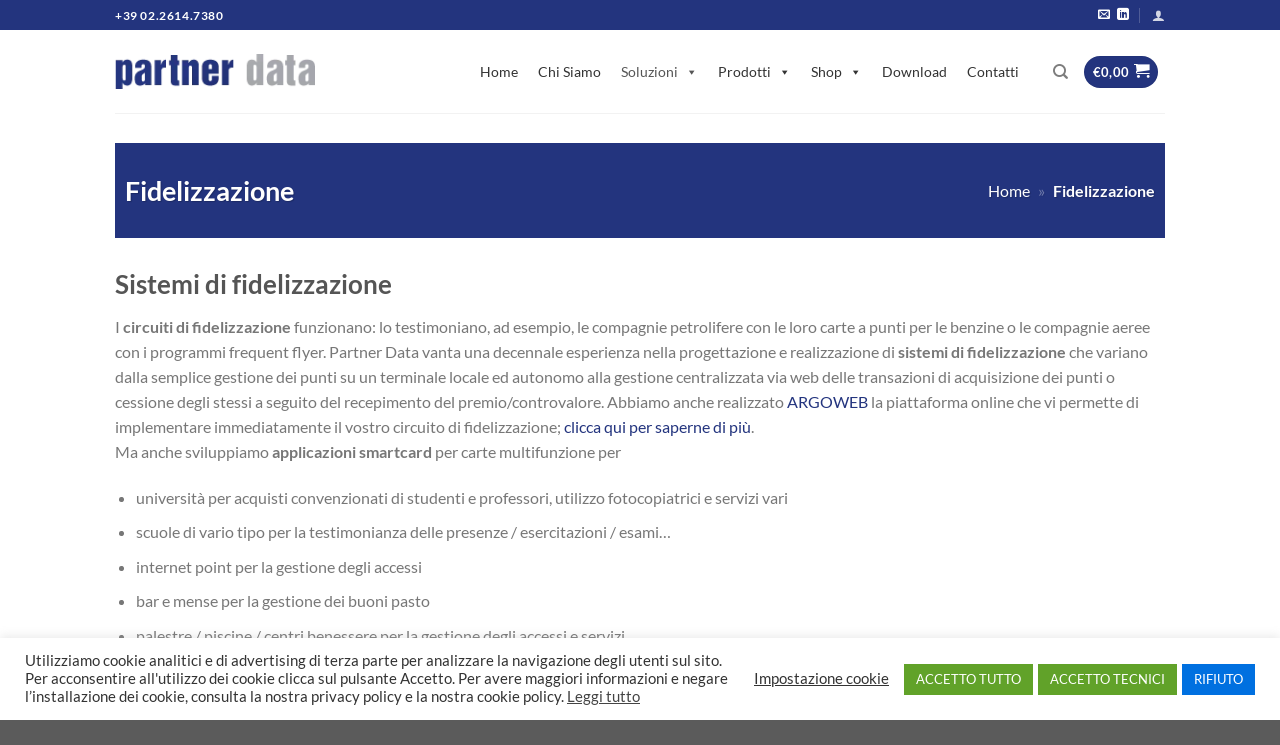

--- FILE ---
content_type: text/html; charset=UTF-8
request_url: https://www.partnerdata.it/fidelizzazione/
body_size: 30793
content:
<!DOCTYPE html><html
lang=it-IT class="loading-site no-js"><head><style>img.lazy{min-height:1px}</style><link
href=https://www.partnerdata.it/wp-content/plugins/w3-total-cache/pub/js/lazyload.min.js as=script><meta
charset="UTF-8"><link
rel=profile href=http://gmpg.org/xfn/11><link
rel=pingback href=https://www.partnerdata.it/xmlrpc.php> <script>(function(html){html.className = html.className.replace(/\bno-js\b/,'js')})(document.documentElement);</script> <meta
name='robots' content='index, follow, max-image-preview:large, max-snippet:-1, max-video-preview:-1'><style>img:is([sizes="auto" i], [sizes^="auto," i]) { contain-intrinsic-size: 3000px 1500px }</style><meta
name="viewport" content="width=device-width, initial-scale=1"><title>Progettazione sistemi di fidelizzazione - Partner Data</title><meta
name="description" content="Progettiamo sistemi di fidelizzazione completi, fornendo piattaforme di gestione, hardware e forniamo lotti di smartcard personalizzati"><link
rel=canonical href=https://www.partnerdata.it/fidelizzazione/ ><meta
property="og:locale" content="it_IT"><meta
property="og:type" content="article"><meta
property="og:title" content="Progettazione sistemi di fidelizzazione - Partner Data"><meta
property="og:description" content="Progettiamo sistemi di fidelizzazione completi, fornendo piattaforme di gestione, hardware e forniamo lotti di smartcard personalizzati"><meta
property="og:url" content="https://www.partnerdata.it/fidelizzazione/"><meta
property="og:site_name" content="Partner Data"><meta
property="article:modified_time" content="2022-08-09T09:14:08+00:00"><meta
property="og:image" content="https://www.partnerdata.it/wp-content/uploads/2022/03/logo-social.png"><meta
property="og:image:width" content="1000"><meta
property="og:image:height" content="1000"><meta
property="og:image:type" content="image/png"><meta
name="twitter:label1" content="Tempo di lettura stimato"><meta
name="twitter:data1" content="3 minuti"> <script type=application/ld+json class=yoast-schema-graph>{"@context":"https://schema.org","@graph":[{"@type":"WebPage","@id":"https://www.partnerdata.it/fidelizzazione/","url":"https://www.partnerdata.it/fidelizzazione/","name":"Progettazione sistemi di fidelizzazione - Partner Data","isPartOf":{"@id":"https://www.partnerdata.it/#website"},"datePublished":"2021-11-11T16:11:29+00:00","dateModified":"2022-08-09T09:14:08+00:00","description":"Progettiamo sistemi di fidelizzazione completi, fornendo piattaforme di gestione, hardware e forniamo lotti di smartcard personalizzati","breadcrumb":{"@id":"https://www.partnerdata.it/fidelizzazione/#breadcrumb"},"inLanguage":"it-IT","potentialAction":[{"@type":"ReadAction","target":["https://www.partnerdata.it/fidelizzazione/"]}]},{"@type":"BreadcrumbList","@id":"https://www.partnerdata.it/fidelizzazione/#breadcrumb","itemListElement":[{"@type":"ListItem","position":1,"name":"Home","item":"https://www.partnerdata.it/"},{"@type":"ListItem","position":2,"name":"Fidelizzazione"}]},{"@type":"WebSite","@id":"https://www.partnerdata.it/#website","url":"https://www.partnerdata.it/","name":"Partner Data","description":"","publisher":{"@id":"https://www.partnerdata.it/#organization"},"potentialAction":[{"@type":"SearchAction","target":{"@type":"EntryPoint","urlTemplate":"https://www.partnerdata.it/?s={search_term_string}"},"query-input":{"@type":"PropertyValueSpecification","valueRequired":true,"valueName":"search_term_string"}}],"inLanguage":"it-IT"},{"@type":"Organization","@id":"https://www.partnerdata.it/#organization","name":"Partner Data","url":"https://www.partnerdata.it/","logo":{"@type":"ImageObject","inLanguage":"it-IT","@id":"https://www.partnerdata.it/#/schema/logo/image/","url":"https://www.partnerdata.it/wp-content/uploads/2022/03/logo-social.png","contentUrl":"https://www.partnerdata.it/wp-content/uploads/2022/03/logo-social.png","width":1000,"height":1000,"caption":"Partner Data"},"image":{"@id":"https://www.partnerdata.it/#/schema/logo/image/"},"sameAs":["https://www.linkedin.com/company/partner-data-srl/"]}]}</script> <link
rel=prefetch href='https://www.partnerdata.it/wp-content/themes/flatsome/assets/js/flatsome.js?ver=e1ad26bd5672989785e1'><link
rel=prefetch href='https://www.partnerdata.it/wp-content/themes/flatsome/assets/js/chunk.slider.js?ver=3.19.11'><link
rel=prefetch href='https://www.partnerdata.it/wp-content/themes/flatsome/assets/js/chunk.popups.js?ver=3.19.11'><link
rel=prefetch href='https://www.partnerdata.it/wp-content/themes/flatsome/assets/js/chunk.tooltips.js?ver=3.19.11'><link
rel=prefetch href='https://www.partnerdata.it/wp-content/themes/flatsome/assets/js/woocommerce.js?ver=dd6035ce106022a74757'><link
rel=alternate type=application/rss+xml title="Partner Data &raquo; Feed" href=https://www.partnerdata.it/feed/ ><link
rel=stylesheet href=https://www.partnerdata.it/wp-content/cache/minify/3537a.css media=all><style id=wp-block-library-inline-css>/*<![CDATA[*/:root{--wp-admin-theme-color:#007cba;--wp-admin-theme-color--rgb:0,124,186;--wp-admin-theme-color-darker-10:#006ba1;--wp-admin-theme-color-darker-10--rgb:0,107,161;--wp-admin-theme-color-darker-20:#005a87;--wp-admin-theme-color-darker-20--rgb:0,90,135;--wp-admin-border-width-focus:2px;--wp-block-synced-color:#7a00df;--wp-block-synced-color--rgb:122,0,223;--wp-bound-block-color:var(--wp-block-synced-color)}@media (min-resolution:192dpi){:root{--wp-admin-border-width-focus:1.5px}}.wp-element-button{cursor:pointer}:root{--wp--preset--font-size--normal:16px;--wp--preset--font-size--huge:42px}:root .has-very-light-gray-background-color{background-color:#eee}:root .has-very-dark-gray-background-color{background-color:#313131}:root .has-very-light-gray-color{color:#eee}:root .has-very-dark-gray-color{color:#313131}:root .has-vivid-green-cyan-to-vivid-cyan-blue-gradient-background{background:linear-gradient(135deg,#00d084,#0693e3)}:root .has-purple-crush-gradient-background{background:linear-gradient(135deg,#34e2e4,#4721fb 50%,#ab1dfe)}:root .has-hazy-dawn-gradient-background{background:linear-gradient(135deg,#faaca8,#dad0ec)}:root .has-subdued-olive-gradient-background{background:linear-gradient(135deg,#fafae1,#67a671)}:root .has-atomic-cream-gradient-background{background:linear-gradient(135deg,#fdd79a,#004a59)}:root .has-nightshade-gradient-background{background:linear-gradient(135deg,#330968,#31cdcf)}:root .has-midnight-gradient-background{background:linear-gradient(135deg,#020381,#2874fc)}.has-regular-font-size{font-size:1em}.has-larger-font-size{font-size:2.625em}.has-normal-font-size{font-size:var(--wp--preset--font-size--normal)}.has-huge-font-size{font-size:var(--wp--preset--font-size--huge)}.has-text-align-center{text-align:center}.has-text-align-left{text-align:left}.has-text-align-right{text-align:right}#end-resizable-editor-section{display:none}.aligncenter{clear:both}.items-justified-left{justify-content:flex-start}.items-justified-center{justify-content:center}.items-justified-right{justify-content:flex-end}.items-justified-space-between{justify-content:space-between}.screen-reader-text{border:0;clip:rect(1px,1px,1px,1px);clip-path:inset(50%);height:1px;margin:-1px;overflow:hidden;padding:0;position:absolute;width:1px;word-wrap:normal!important}.screen-reader-text:focus{background-color:#ddd;clip:auto!important;clip-path:none;color:#444;display:block;font-size:1em;height:auto;left:5px;line-height:normal;padding:15px 23px 14px;text-decoration:none;top:5px;width:auto;z-index:100000}html :where(.has-border-color){border-style:solid}html :where([style*=border-top-color]){border-top-style:solid}html :where([style*=border-right-color]){border-right-style:solid}html :where([style*=border-bottom-color]){border-bottom-style:solid}html :where([style*=border-left-color]){border-left-style:solid}html :where([style*=border-width]){border-style:solid}html :where([style*=border-top-width]){border-top-style:solid}html :where([style*=border-right-width]){border-right-style:solid}html :where([style*=border-bottom-width]){border-bottom-style:solid}html :where([style*=border-left-width]){border-left-style:solid}html :where(img[class*=wp-image-]){height:auto;max-width:100%}:where(figure){margin:0 0 1em}html :where(.is-position-sticky){--wp-admin--admin-bar--position-offset:var(--wp-admin--admin-bar--height,0px)}@media screen and (max-width:600px){html :where(.is-position-sticky){--wp-admin--admin-bar--position-offset:0px}}/*]]>*/</style><link
rel=stylesheet href=https://www.partnerdata.it/wp-content/cache/minify/f0269.css media=all><style id=woocommerce-inline-inline-css>.woocommerce form .form-row .required { visibility: visible; }</style><link
rel=stylesheet href=https://www.partnerdata.it/wp-content/cache/minify/e7832.css media=all><style id=dashicons-inline-css>[data-font="Dashicons"]:before {font-family: 'Dashicons' !important;content: attr(data-icon) !important;speak: none !important;font-weight: normal !important;font-variant: normal !important;text-transform: none !important;line-height: 1 !important;font-style: normal !important;-webkit-font-smoothing: antialiased !important;-moz-osx-font-smoothing: grayscale !important;}</style><link
rel=stylesheet href=https://www.partnerdata.it/wp-content/cache/minify/1cec3.css media=all><style id=yith_ywraq_frontend-inline-css>.woocommerce .add-request-quote-button.button, .woocommerce .add-request-quote-button-addons.button, .yith-wceop-ywraq-button-wrapper .add-request-quote-button.button, .yith-wceop-ywraq-button-wrapper .add-request-quote-button-addons.button{
    background-color: #0066b4!important;
    color: #ffffff!important;
}
.woocommerce .add-request-quote-button.button:hover,  .woocommerce .add-request-quote-button-addons.button:hover,.yith-wceop-ywraq-button-wrapper .add-request-quote-button.button:hover,  .yith-wceop-ywraq-button-wrapper .add-request-quote-button-addons.button:hover{
    background-color: #044a80!important;
    color: #ffffff!important;
}

#ywraq_checkout_quote.button{
	background: #0066b4;
    color: #ffffff;
    border: 1px solid #ffffff;
}

#ywraq_checkout_quote.button:hover{
	background: #044a80;
    color: #ffffff;
    border: 1px solid #ffffff;
}
.woocommerce.single-product button.single_add_to_cart_button.button {margin-right: 5px;}
	.woocommerce.single-product .product .yith-ywraq-add-to-quote {display: inline-block; vertical-align: middle;margin-top: 5px;}</style><link
rel=stylesheet href=https://www.partnerdata.it/wp-content/cache/minify/c7a68.css media=all><style id=flatsome-main-inline-css>@font-face {
				font-family: "fl-icons";
				font-display: block;
				src: url(https://www.partnerdata.it/wp-content/themes/flatsome/assets/css/icons/fl-icons.eot?v=3.19.11);
				src:
					url(https://www.partnerdata.it/wp-content/themes/flatsome/assets/css/icons/fl-icons.eot#iefix?v=3.19.11) format("embedded-opentype"),
					url(https://www.partnerdata.it/wp-content/themes/flatsome/assets/css/icons/fl-icons.woff2?v=3.19.11) format("woff2"),
					url(https://www.partnerdata.it/wp-content/themes/flatsome/assets/css/icons/fl-icons.ttf?v=3.19.11) format("truetype"),
					url(https://www.partnerdata.it/wp-content/themes/flatsome/assets/css/icons/fl-icons.woff?v=3.19.11) format("woff"),
					url(https://www.partnerdata.it/wp-content/themes/flatsome/assets/css/icons/fl-icons.svg?v=3.19.11#fl-icons) format("svg");
			}</style><link
rel=stylesheet href=https://www.partnerdata.it/wp-content/cache/minify/a90d6.css media=all> <script src="https://www.partnerdata.it/wp-includes/js/jquery/jquery.min.js?ver=3.7.1" id=jquery-core-js></script> <script src="https://www.partnerdata.it/wp-includes/js/jquery/jquery-migrate.min.js?ver=3.4.1" id=jquery-migrate-js></script> <script src="https://www.partnerdata.it/wp-content/plugins/role-based-pricing-for-woocommerce/assets/js/addify_csp_front_js.js?ver=1.0" id=af_csp_front_js-js></script> <script id=cookie-law-info-js-extra>var Cli_Data = {"nn_cookie_ids":[],"cookielist":[],"non_necessary_cookies":[],"ccpaEnabled":"","ccpaRegionBased":"","ccpaBarEnabled":"","strictlyEnabled":["necessary","obligatoire"],"ccpaType":"gdpr","js_blocking":"1","custom_integration":"","triggerDomRefresh":"","secure_cookies":""};
var cli_cookiebar_settings = {"animate_speed_hide":"500","animate_speed_show":"500","background":"#FFF","border":"#b1a6a6c2","border_on":"","button_1_button_colour":"#61a229","button_1_button_hover":"#4e8221","button_1_link_colour":"#fff","button_1_as_button":"1","button_1_new_win":"","button_2_button_colour":"#333","button_2_button_hover":"#292929","button_2_link_colour":"#444","button_2_as_button":"","button_2_hidebar":"","button_3_button_colour":"#0070e0","button_3_button_hover":"#005ab3","button_3_link_colour":"#ffffff","button_3_as_button":"1","button_3_new_win":"","button_4_button_colour":"#dedfe0","button_4_button_hover":"#b2b2b3","button_4_link_colour":"#333333","button_4_as_button":"","button_7_button_colour":"#61a229","button_7_button_hover":"#4e8221","button_7_link_colour":"#fff","button_7_as_button":"1","button_7_new_win":"","font_family":"inherit","header_fix":"","notify_animate_hide":"1","notify_animate_show":"","notify_div_id":"#cookie-law-info-bar","notify_position_horizontal":"right","notify_position_vertical":"bottom","scroll_close":"","scroll_close_reload":"","accept_close_reload":"1","reject_close_reload":"","showagain_tab":"1","showagain_background":"#fff","showagain_border":"#000","showagain_div_id":"#cookie-law-info-again","showagain_x_position":"100px","text":"#333333","show_once_yn":"","show_once":"10000","logging_on":"","as_popup":"","popup_overlay":"1","bar_heading_text":"","cookie_bar_as":"banner","popup_showagain_position":"bottom-right","widget_position":"left"};
var log_object = {"ajax_url":"https:\/\/www.partnerdata.it\/wp-admin\/admin-ajax.php"};</script> <script src="https://www.partnerdata.it/wp-content/plugins/cookie-law-info/legacy/public/js/cookie-law-info-public.js?ver=3.2.8" id=cookie-law-info-js></script> <script src="https://www.partnerdata.it/wp-content/plugins/woocommerce/assets/js/jquery-blockui/jquery.blockUI.min.js?ver=2.7.0-wc.9.7.1" id=jquery-blockui-js data-wp-strategy=defer></script> <script id=wc-add-to-cart-js-extra>var wc_add_to_cart_params = {"ajax_url":"\/wp-admin\/admin-ajax.php","wc_ajax_url":"\/?wc-ajax=%%endpoint%%","i18n_view_cart":"Visualizza carrello","cart_url":"https:\/\/www.partnerdata.it\/carrello\/","is_cart":"","cart_redirect_after_add":"no"};</script> <script src="https://www.partnerdata.it/wp-content/plugins/woocommerce/assets/js/frontend/add-to-cart.min.js?ver=9.7.1" id=wc-add-to-cart-js defer=defer data-wp-strategy=defer></script> <script src="https://www.partnerdata.it/wp-content/plugins/woocommerce/assets/js/js-cookie/js.cookie.min.js?ver=2.1.4-wc.9.7.1" id=js-cookie-js data-wp-strategy=defer></script> <script src="https://www.partnerdata.it/wp-content/plugins/wt-woocommerce-related-products/public/js/custom-related-products-public.js?ver=1.7.0" id=wt-woocommerce-related-products-js></script> <script src="https://www.partnerdata.it/wp-content/plugins/wt-woocommerce-related-products/public/js/wt_owl_carousel.js?ver=1.7.0" id=wt-owl-js-js></script> <link
rel=https://api.w.org/ href=https://www.partnerdata.it/wp-json/ ><link
rel=alternate title=JSON type=application/json href=https://www.partnerdata.it/wp-json/wp/v2/pages/971><link
rel=EditURI type=application/rsd+xml title=RSD href=https://www.partnerdata.it/xmlrpc.php?rsd><meta
name="generator" content="WordPress 6.7.2"><meta
name="generator" content="WooCommerce 9.7.1"><link
rel=shortlink href='https://www.partnerdata.it/?p=971'><link
rel=alternate title="oEmbed (JSON)" type=application/json+oembed href="https://www.partnerdata.it/wp-json/oembed/1.0/embed?url=https%3A%2F%2Fwww.partnerdata.it%2Ffidelizzazione%2F"><link
rel=alternate title="oEmbed (XML)" type=text/xml+oembed href="https://www.partnerdata.it/wp-json/oembed/1.0/embed?url=https%3A%2F%2Fwww.partnerdata.it%2Ffidelizzazione%2F&#038;format=xml">
 <script type=text/plain data-cli-class=cli-blocker-script  data-cli-script-type=analytics data-cli-block=true  data-cli-element-position=head async src="https://www.googletagmanager.com/gtag/js?id=G-X60CDXQBN7"></script> <script type=text/plain data-cli-class=cli-blocker-script  data-cli-script-type=analytics data-cli-block=true  data-cli-element-position=head>window.dataLayer = window.dataLayer || [];
  function gtag(){dataLayer.push(arguments);}
  gtag('js', new Date());

  gtag('config', 'G-X60CDXQBN7');</script><noscript><style>.woocommerce-product-gallery{ opacity: 1 !important; }</style></noscript><style class=wp-fonts-local>@font-face{font-family:Inter;font-style:normal;font-weight:300 900;font-display:fallback;src:url('https://www.partnerdata.it/wp-content/plugins/woocommerce/assets/fonts/Inter-VariableFont_slnt,wght.woff2') format('woff2');font-stretch:normal;}
@font-face{font-family:Cardo;font-style:normal;font-weight:400;font-display:fallback;src:url('https://www.partnerdata.it/wp-content/plugins/woocommerce/assets/fonts/cardo_normal_400.woff2') format('woff2');}</style><style id=custom-css>/*<![CDATA[*/:root {--primary-color: #23347e;--fs-color-primary: #23347e;--fs-color-secondary: #7e2334;--fs-color-success: #347e23;--fs-color-alert: #b20000;--fs-experimental-link-color: #23347e;--fs-experimental-link-color-hover: #111;}.tooltipster-base {--tooltip-color: #fff;--tooltip-bg-color: #000;}.off-canvas-right .mfp-content, .off-canvas-left .mfp-content {--drawer-width: 300px;}.off-canvas .mfp-content.off-canvas-cart {--drawer-width: 360px;}.header-main{height: 83px}#logo img{max-height: 83px}#logo{width:200px;}.header-bottom{min-height: 55px}.header-top{min-height: 30px}.transparent .header-main{height: 90px}.transparent #logo img{max-height: 90px}.has-transparent + .page-title:first-of-type,.has-transparent + #main > .page-title,.has-transparent + #main > div > .page-title,.has-transparent + #main .page-header-wrapper:first-of-type .page-title{padding-top: 120px;}.header.show-on-scroll,.stuck .header-main{height:70px!important}.stuck #logo img{max-height: 70px!important}.header-bottom {background-color: #f1f1f1}.stuck .header-main .nav > li > a{line-height: 50px }@media (max-width: 549px) {.header-main{height: 70px}#logo img{max-height: 70px}}.nav-dropdown{font-size:100%}body{font-family: Lato, sans-serif;}body {font-weight: 400;font-style: normal;}.nav > li > a {font-family: Lato, sans-serif;}.mobile-sidebar-levels-2 .nav > li > ul > li > a {font-family: Lato, sans-serif;}.nav > li > a,.mobile-sidebar-levels-2 .nav > li > ul > li > a {font-weight: 700;font-style: normal;}h1,h2,h3,h4,h5,h6,.heading-font, .off-canvas-center .nav-sidebar.nav-vertical > li > a{font-family: Lato, sans-serif;}h1,h2,h3,h4,h5,h6,.heading-font,.banner h1,.banner h2 {font-weight: 700;font-style: normal;}.alt-font{font-family: "Dancing Script", sans-serif;}.alt-font {font-weight: 400!important;font-style: normal!important;}.has-equal-box-heights .box-image {padding-top: 100%;}@media screen and (min-width: 550px){.products .box-vertical .box-image{min-width: 300px!important;width: 300px!important;}}button[name='update_cart'] { display: none; }.nav-vertical-fly-out > li + li {border-top-width: 1px; border-top-style: solid;}.label-new.menu-item > a:after{content:"Nuovo";}.label-hot.menu-item > a:after{content:"Popolare";}.label-sale.menu-item > a:after{content:"Offerta";}.label-popular.menu-item > a:after{content:"Popolare";}/*]]>*/</style><style id=wp-custom-css>.menu-prodotti-figli .menu {
    margin-left: 0 !important;
}

#mega-menu-wrap-primary {
	    width: 100%;
}

a.add-request-quote-button.button {
    font-size: 1em;
}

label.error, .woocommerce-error {
    font-size: 14px;
}

@media screen and (min-width: 850px) {
  .single-product .product-images figure {
	width: 50%;
}
.header-nav {
	    display: flex;
    flex-wrap: inherit;
}
	.header-nav	.cart-item {
		width: 100px;
	}
	.header-nav .header-button a {
		    display: flex;
    align-items: center;
	}
}

	
	
@media screen and (max-width: 850px) {
	.category-filtering {
    margin: 0 auto;
    right: 0;
    order: 4;
    display: flex;
    align-items: center;
    justify-content: center;
    margin: 15px;
}
}
	
	#mega-menu-wrap-primary #mega-menu-primary > li.mega-menu-megamenu > ul.mega-sub-menu li.mega-menu-column > ul.mega-sub-menu > li.mega-menu-item > a.mega-menu-link {
    font-size: 12px !important;
}
	
}

#main a:hover {
	text-decoration: underline;
}


@media screen and (min-width: 1270px) {
  #mega-menu-wrap-primary #mega-menu-primary > li.mega-menu-megamenu > ul.mega-sub-menu 
{
   width: 140% !important;
		margin-left: -20%;
  }
	body {
		overflow-x: hidden;
	}
}

.page-title.dark.featured-title {
    padding-left: 10px;
    padding-right: 10px;
}

ul.woocommerce-error.message-wrapper li {
	margin-bottom: 0;
}

ul.woocommerce-error.message-wrapper li .message-container {
	color: #ffffff !important;
}

.woocommerce-checkout ul.woocommerce_error.woocommerce-error.wc-stripe-error {
    width: 100%;
}

/*
.woocommerce-checkout ul.woocommerce-error.message-wrapper {
    margin: 0 auto !important;
}
*/</style><style id=kirki-inline-styles>/* latin-ext */
@font-face {
  font-family: 'Lato';
  font-style: normal;
  font-weight: 400;
  font-display: swap;
  src: url(https://www.partnerdata.it/wp-content/fonts/lato/S6uyw4BMUTPHjxAwXjeu.woff2) format('woff2');
  unicode-range: U+0100-02BA, U+02BD-02C5, U+02C7-02CC, U+02CE-02D7, U+02DD-02FF, U+0304, U+0308, U+0329, U+1D00-1DBF, U+1E00-1E9F, U+1EF2-1EFF, U+2020, U+20A0-20AB, U+20AD-20C0, U+2113, U+2C60-2C7F, U+A720-A7FF;
}
/* latin */
@font-face {
  font-family: 'Lato';
  font-style: normal;
  font-weight: 400;
  font-display: swap;
  src: url(https://www.partnerdata.it/wp-content/fonts/lato/S6uyw4BMUTPHjx4wXg.woff2) format('woff2');
  unicode-range: U+0000-00FF, U+0131, U+0152-0153, U+02BB-02BC, U+02C6, U+02DA, U+02DC, U+0304, U+0308, U+0329, U+2000-206F, U+20AC, U+2122, U+2191, U+2193, U+2212, U+2215, U+FEFF, U+FFFD;
}
/* latin-ext */
@font-face {
  font-family: 'Lato';
  font-style: normal;
  font-weight: 700;
  font-display: swap;
  src: url(https://www.partnerdata.it/wp-content/fonts/lato/S6u9w4BMUTPHh6UVSwaPGR_p.woff2) format('woff2');
  unicode-range: U+0100-02BA, U+02BD-02C5, U+02C7-02CC, U+02CE-02D7, U+02DD-02FF, U+0304, U+0308, U+0329, U+1D00-1DBF, U+1E00-1E9F, U+1EF2-1EFF, U+2020, U+20A0-20AB, U+20AD-20C0, U+2113, U+2C60-2C7F, U+A720-A7FF;
}
/* latin */
@font-face {
  font-family: 'Lato';
  font-style: normal;
  font-weight: 700;
  font-display: swap;
  src: url(https://www.partnerdata.it/wp-content/fonts/lato/S6u9w4BMUTPHh6UVSwiPGQ.woff2) format('woff2');
  unicode-range: U+0000-00FF, U+0131, U+0152-0153, U+02BB-02BC, U+02C6, U+02DA, U+02DC, U+0304, U+0308, U+0329, U+2000-206F, U+20AC, U+2122, U+2191, U+2193, U+2212, U+2215, U+FEFF, U+FFFD;
}/* vietnamese */
@font-face {
  font-family: 'Dancing Script';
  font-style: normal;
  font-weight: 400;
  font-display: swap;
  src: url(https://www.partnerdata.it/wp-content/fonts/dancing-script/If2cXTr6YS-zF4S-kcSWSVi_sxjsohD9F50Ruu7BMSo3Rep8ltA.woff2) format('woff2');
  unicode-range: U+0102-0103, U+0110-0111, U+0128-0129, U+0168-0169, U+01A0-01A1, U+01AF-01B0, U+0300-0301, U+0303-0304, U+0308-0309, U+0323, U+0329, U+1EA0-1EF9, U+20AB;
}
/* latin-ext */
@font-face {
  font-family: 'Dancing Script';
  font-style: normal;
  font-weight: 400;
  font-display: swap;
  src: url(https://www.partnerdata.it/wp-content/fonts/dancing-script/If2cXTr6YS-zF4S-kcSWSVi_sxjsohD9F50Ruu7BMSo3ROp8ltA.woff2) format('woff2');
  unicode-range: U+0100-02BA, U+02BD-02C5, U+02C7-02CC, U+02CE-02D7, U+02DD-02FF, U+0304, U+0308, U+0329, U+1D00-1DBF, U+1E00-1E9F, U+1EF2-1EFF, U+2020, U+20A0-20AB, U+20AD-20C0, U+2113, U+2C60-2C7F, U+A720-A7FF;
}
/* latin */
@font-face {
  font-family: 'Dancing Script';
  font-style: normal;
  font-weight: 400;
  font-display: swap;
  src: url(https://www.partnerdata.it/wp-content/fonts/dancing-script/If2cXTr6YS-zF4S-kcSWSVi_sxjsohD9F50Ruu7BMSo3Sup8.woff2) format('woff2');
  unicode-range: U+0000-00FF, U+0131, U+0152-0153, U+02BB-02BC, U+02C6, U+02DA, U+02DC, U+0304, U+0308, U+0329, U+2000-206F, U+20AC, U+2122, U+2191, U+2193, U+2212, U+2215, U+FEFF, U+FFFD;
}</style><style>/** Mega Menu CSS: fs **/</style></head><body
class="page-template-default page page-id-971 theme-flatsome logged-out woocommerce-no-js mega-menu-primary lightbox nav-dropdown-has-arrow nav-dropdown-has-shadow nav-dropdown-has-border"><a
class="skip-link screen-reader-text" href=#main>Salta ai contenuti</a><div
id=wrapper><header
id=header class="header has-sticky sticky-jump"><div
class=header-wrapper><div
id=top-bar class="header-top hide-for-sticky nav-dark"><div
class="flex-row container"><div
class="flex-col hide-for-medium flex-left"><ul
class="nav nav-left medium-nav-center nav-small  nav-divided">
<li
class="html custom html_topbar_left"><strong
class=uppercase>+39 02.2614.7380</strong></li></ul></div><div
class="flex-col hide-for-medium flex-center"><ul
class="nav nav-center nav-small  nav-divided"></ul></div><div
class="flex-col hide-for-medium flex-right"><ul
class="nav top-bar-nav nav-right nav-small  nav-divided">
<li
class="html header-social-icons ml-0"><div
class="social-icons follow-icons" ><a
href=mailto:info@partnerdata.it data-label=E-mail target=_blank class="icon plain email tooltip" title="Inviaci un&#039;email" aria-label="Inviaci un&#039;email" rel="nofollow noopener" ><i
class=icon-envelop ></i></a><a
href=https://www.linkedin.com/company/partner-data-srl/ data-label=LinkedIn target=_blank class="icon plain linkedin tooltip" title="Segui su LinkedIn" aria-label="Segui su LinkedIn" rel="noopener nofollow" ><i
class=icon-linkedin ></i></a></div></li><li
class="account-item has-icon" ><a
href=https://www.partnerdata.it/account/ class="nav-top-link nav-top-not-logged-in is-small is-small" title=Accedi aria-label=Accedi data-open=#login-form-popup >
<i
class=icon-user ></i>	</a></li></ul></div><div
class="flex-col show-for-medium flex-grow"><ul
class="nav nav-center nav-small mobile-nav  nav-divided">
<li
class="html custom html_topbar_left"><strong
class=uppercase>+39 02.2614.7380</strong></li></ul></div></div></div><div
id=masthead class=header-main><div
class="header-inner flex-row container logo-left medium-logo-center" role=navigation><div
id=logo class="flex-col logo"><a
href=https://www.partnerdata.it/ title="Partner Data" rel=home>
<img
width=208 height=36 src="data:image/svg+xml,%3Csvg%20xmlns='http://www.w3.org/2000/svg'%20viewBox='0%200%20208%2036'%3E%3C/svg%3E" data-src=https://www.partnerdata.it/wp-content/webp-express/webp-images/uploads/2021/07/partnerdata-logo.png.webp class="header_logo header-logo lazy" alt="Partner Data"><img
width=208 height=36 src="data:image/svg+xml,%3Csvg%20xmlns='http://www.w3.org/2000/svg'%20viewBox='0%200%20208%2036'%3E%3C/svg%3E" data-src=https://www.partnerdata.it/wp-content/webp-express/webp-images/uploads/2021/07/partnerdata-logo.png.webp class="header-logo-dark lazy" alt="Partner Data"></a></div><div
class="flex-col show-for-medium flex-left"><ul
class="mobile-nav nav nav-left">
<li
class="nav-icon has-icon">
<a
href=# data-open=#main-menu data-pos=right data-bg=main-menu-overlay data-color class=is-small aria-label=Menu aria-controls=main-menu aria-expanded=false><i
class=icon-menu ></i>
</a>
</li></ul></div><div
class="flex-col hide-for-medium flex-left            flex-grow"><ul
class="header-nav header-nav-main nav nav-left  nav-uppercase" ></ul></div><div
class="flex-col hide-for-medium flex-right"><ul
class="header-nav header-nav-main nav nav-right  nav-uppercase"><div
id=mega-menu-wrap-primary class=mega-menu-wrap><div
class=mega-menu-toggle><div
class=mega-toggle-blocks-left><div
class='mega-toggle-block mega-menu-toggle-block mega-toggle-block-1' id=mega-toggle-block-1 tabindex=0><span
class=mega-toggle-label role=button aria-expanded=false><span
class=mega-toggle-label-closed>MENU</span><span
class=mega-toggle-label-open>MENU</span></span></div><div
class='mega-toggle-block mega-spacer-block mega-toggle-block-2' id=mega-toggle-block-2></div><div
class='mega-toggle-block mega-menu-toggle-animated-block mega-toggle-block-3' id=mega-toggle-block-3><button
aria-label="Toggle Menu" class="mega-toggle-animated mega-toggle-animated-slider" type=button aria-expanded=false>
<span
class=mega-toggle-animated-box>
<span
class=mega-toggle-animated-inner></span>
</span>
</button></div></div><div
class=mega-toggle-blocks-center></div><div
class=mega-toggle-blocks-right><div
class='mega-toggle-block mega-menu-toggle-animated-block mega-toggle-block-4' id=mega-toggle-block-4><button
aria-label="Toggle Menu" class="mega-toggle-animated mega-toggle-animated-slider" type=button aria-expanded=false>
<span
class=mega-toggle-animated-box>
<span
class=mega-toggle-animated-inner></span>
</span>
</button></div></div></div><ul
id=mega-menu-primary class="mega-menu max-mega-menu mega-menu-horizontal mega-no-js" data-event=hover_intent data-effect=fade_up data-effect-speed=200 data-effect-mobile=disabled data-effect-speed-mobile=0 data-mobile-force-width=false data-second-click=go data-document-click=collapse data-vertical-behaviour=standard data-breakpoint=768 data-unbind=true data-mobile-state=collapse_all data-mobile-direction=vertical data-hover-intent-timeout=300 data-hover-intent-interval=100><li
class='mega-menu-item mega-menu-item-type-post_type mega-menu-item-object-page mega-menu-item-home mega-align-bottom-left mega-menu-flyout mega-menu-item-1752' id=mega-menu-item-1752><a
class=mega-menu-link href=https://www.partnerdata.it/ tabindex=0>Home</a></li><li
class='mega-menu-item mega-menu-item-type-custom mega-menu-item-object-custom mega-align-bottom-left mega-menu-flyout mega-menu-item-1704' id=mega-menu-item-1704><a
class=mega-menu-link href=/chi-siamo tabindex=0>Chi Siamo</a></li><li
class='mega-menu-item mega-menu-item-type-custom mega-menu-item-object-custom mega-current-menu-ancestor mega-current-menu-parent mega-menu-item-has-children mega-align-bottom-left mega-menu-flyout mega-menu-item-1778' id=mega-menu-item-1778><a
class=mega-menu-link href=# aria-expanded=false tabindex=0>Soluzioni<span
class=mega-indicator></span></a><ul
class=mega-sub-menu>
<li
class='mega-menu-item mega-menu-item-type-custom mega-menu-item-object-custom mega-menu-item-1753' id=mega-menu-item-1753><a
class=mega-menu-link href=/soluzioni-identificazione-controllo-accessi/ >Identificazione e controllo accessi</a></li><li
class='mega-menu-item mega-menu-item-type-post_type mega-menu-item-object-page mega-menu-item-1712' id=mega-menu-item-1712><a
class=mega-menu-link href=https://www.partnerdata.it/sicurezza-dati/ >Protezione e Sicurezza dei Dati</a></li><li
class='mega-menu-item mega-menu-item-type-post_type mega-menu-item-object-page mega-menu-item-1713' id=mega-menu-item-1713><a
class=mega-menu-link href=https://www.partnerdata.it/protezione-del-software/ >Protezione del software</a></li><li
class='mega-menu-item mega-menu-item-type-post_type mega-menu-item-object-page mega-current-menu-item mega-page_item mega-page-item-971 mega-current_page_item mega-menu-item-1714' id=mega-menu-item-1714><a
class=mega-menu-link href=https://www.partnerdata.it/fidelizzazione/ aria-current=page>Fidelizzazione</a></li></ul>
</li><li
class='mega-menu-item mega-menu-item-type-custom mega-menu-item-object-custom mega-menu-item-has-children mega-menu-megamenu mega-align-bottom-left mega-menu-grid mega-menu-item-1700' id=mega-menu-item-1700><a
class=mega-menu-link href=# aria-expanded=false tabindex=0>Prodotti<span
class=mega-indicator></span></a><ul
class=mega-sub-menu>
<li
class=mega-menu-row id=mega-menu-1700-0><ul
class=mega-sub-menu>
<li
class='mega-menu-column mega-menu-columns-3-of-12' id=mega-menu-1700-0-0><ul
class=mega-sub-menu>
<li
class='mega-menu-item mega-menu-item-type-taxonomy mega-menu-item-object-product_cat mega-menu-item-has-children mega-menu-item-1870' id=mega-menu-item-1870><a
class=mega-menu-link href=https://www.partnerdata.it/shop/categoria-prodotto/mondo-smartcard/ ><span
style="color: rgb(204, 0, 0);">Identificazione</span><span
class=mega-indicator></span></a><ul
class=mega-sub-menu>
<li
class='mega-menu-item mega-menu-item-type-taxonomy mega-menu-item-object-product_cat mega-menu-item-has-children mega-menu-item-1716' id=mega-menu-item-1716><a
class=mega-menu-link href=https://www.partnerdata.it/shop/categoria-prodotto/mondo-smartcard/smartcard/ aria-expanded=false><span
style="font-weight: bold;">Smartcard e Tag</span><span
class=mega-indicator></span></a><ul
class=mega-sub-menu>
<li
class='mega-menu-item mega-menu-item-type-taxonomy mega-menu-item-object-product_cat mega-menu-item-1717' id=mega-menu-item-1717><a
class=mega-menu-link href=https://www.partnerdata.it/shop/categoria-prodotto/mondo-smartcard/smartcard/contatto/ >Contatto</a></li><li
class='mega-menu-item mega-menu-item-type-taxonomy mega-menu-item-object-product_cat mega-menu-item-1718' id=mega-menu-item-1718><a
class=mega-menu-link href=https://www.partnerdata.it/shop/categoria-prodotto/mondo-smartcard/smartcard/rfid/ >Prossimità</a></li></ul>
</li><li
class='mega-menu-item mega-menu-item-type-taxonomy mega-menu-item-object-product_cat mega-menu-item-2176' id=mega-menu-item-2176><a
class=mega-menu-link href=https://www.partnerdata.it/shop/categoria-prodotto/mondo-smartcard/otp-one-time-password/ ><span
style="font-weight: bold;">OTP</span></a></li><li
class='mega-menu-item mega-menu-item-type-taxonomy mega-menu-item-object-product_cat mega-menu-item-has-children mega-menu-item-1719' id=mega-menu-item-1719><a
class=mega-menu-link href=https://www.partnerdata.it/shop/categoria-prodotto/mondo-smartcard/lettori-vari/ aria-expanded=false><span
style="font-weight: bold;">Lettori</span><span
class=mega-indicator></span></a><ul
class=mega-sub-menu>
<li
class='mega-menu-item mega-menu-item-type-taxonomy mega-menu-item-object-product_cat mega-menu-item-1720' id=mega-menu-item-1720><a
class=mega-menu-link href=https://www.partnerdata.it/shop/categoria-prodotto/mondo-smartcard/lettori-vari/contatto-lettori/ >Lettori a contatto</a></li><li
class='mega-menu-item mega-menu-item-type-taxonomy mega-menu-item-object-product_cat mega-menu-item-1724' id=mega-menu-item-1724><a
class=mega-menu-link href=https://www.partnerdata.it/shop/categoria-prodotto/mondo-smartcard/lettori-vari/lettori-mobile/ >Lettori Mobile</a></li><li
class='mega-menu-item mega-menu-item-type-taxonomy mega-menu-item-object-product_cat mega-menu-item-1872' id=mega-menu-item-1872><a
class=mega-menu-link href=https://www.partnerdata.it/shop/categoria-prodotto/mondo-smartcard/lettori-vari/lettori-contactless/ >Lettori Contactless</a></li><li
class='mega-menu-item mega-menu-item-type-taxonomy mega-menu-item-object-product_cat mega-menu-item-1722' id=mega-menu-item-1722><a
class=mega-menu-link href=https://www.partnerdata.it/shop/categoria-prodotto/mondo-smartcard/lettori-vari/lettori-biometrici/ >Lettori Biometrici</a></li><li
class='mega-menu-item mega-menu-item-type-taxonomy mega-menu-item-object-product_cat mega-menu-item-1721' id=mega-menu-item-1721><a
class=mega-menu-link href=https://www.partnerdata.it/shop/categoria-prodotto/mondo-smartcard/lettori-vari/lettori-altri/ >Lettori altri</a></li></ul>
</li><li
class='mega-menu-item mega-menu-item-type-taxonomy mega-menu-item-object-product_cat mega-menu-item-1728' id=mega-menu-item-1728><a
class=mega-menu-link href=https://www.partnerdata.it/shop/categoria-prodotto/mondo-smartcard/stampanti/ ><span
style="font-weight: bold;">Stampanti</span></a></li><li
class='mega-menu-item mega-menu-item-type-taxonomy mega-menu-item-object-product_cat mega-menu-item-1729' id=mega-menu-item-1729><a
class=mega-menu-link href=https://www.partnerdata.it/shop/categoria-prodotto/mondo-smartcard/nastri-stampanti/ ><span
style="font-weight: bold;">Nastri stampanti</span></a></li><li
class='mega-menu-item mega-menu-item-type-taxonomy mega-menu-item-object-product_cat mega-menu-item-1730' id=mega-menu-item-1730><a
class=mega-menu-link href=https://www.partnerdata.it/shop/categoria-prodotto/mondo-smartcard/terminali/ ><span
style="font-weight: bold;">Terminali</span></a></li><li
class='mega-menu-item mega-menu-item-type-taxonomy mega-menu-item-object-product_cat mega-menu-item-2159' id=mega-menu-item-2159><a
class=mega-menu-link href=https://www.partnerdata.it/shop/categoria-prodotto/mondo-smartcard/applicazioni/ ><span
style="font-weight: bold;">Applicazioni</span></a></li></ul>
</li></ul>
</li><li
class='mega-menu-column mega-menu-columns-3-of-12' id=mega-menu-1700-0-1><ul
class=mega-sub-menu>
<li
class='mega-menu-item mega-menu-item-type-taxonomy mega-menu-item-object-product_cat mega-menu-item-has-children mega-menu-item-1726' id=mega-menu-item-1726><a
class=mega-menu-link href=https://www.partnerdata.it/shop/categoria-prodotto/sicurezza-dei-dati/ ><span
style="color: rgb(204, 0, 0);">Sicurezza dei dati</span><span
class=mega-indicator></span></a><ul
class=mega-sub-menu>
<li
class='mega-menu-item mega-menu-item-type-custom mega-menu-item-object-custom mega-menu-item-2005' id=mega-menu-item-2005><a
class=mega-menu-link href=/shop/sicurezza-dei-dati/dlp/endpoint-protector/ >Endpoint Prot.</a></li><li
class='mega-menu-item mega-menu-item-type-custom mega-menu-item-object-custom mega-menu-item-2006' id=mega-menu-item-2006><a
class=mega-menu-link href=/shop/sicurezza-dei-dati/classificazione/klassify/ >Klassify</a></li><li
class='mega-menu-item mega-menu-item-type-custom mega-menu-item-object-custom mega-menu-item-2007' id=mega-menu-item-2007><a
class=mega-menu-link href=/shop/sicurezza-dei-dati/cifratura/independencekey/ >IndependenceKey</a></li><li
class='mega-menu-item mega-menu-item-type-custom mega-menu-item-object-custom mega-menu-item-2008' id=mega-menu-item-2008><a
class=mega-menu-link href=/shop/sicurezza-dei-dati/log-management/legallogger/ >LegalLogger</a></li></ul>
</li></ul>
</li><li
class='mega-menu-column mega-menu-columns-2-of-12' id=mega-menu-1700-0-2><ul
class=mega-sub-menu>
<li
class='mega-menu-item mega-menu-item-type-taxonomy mega-menu-item-object-product_cat mega-menu-item-has-children mega-menu-item-1851' id=mega-menu-item-1851><a
class=mega-menu-link href=https://www.partnerdata.it/shop/categoria-prodotto/identificazione-animali/ ><span
style="color: rgb(204, 0, 0);">Identificazione animali</span><span
class=mega-indicator></span></a><ul
class=mega-sub-menu>
<li
class='mega-menu-item mega-menu-item-type-custom mega-menu-item-object-custom mega-menu-item-2241' id=mega-menu-item-2241><a
class=mega-menu-link href=/shop/identificazione-animali/cm12-cm12e/ >Microchip</a></li><li
class='mega-menu-item mega-menu-item-type-custom mega-menu-item-object-custom mega-menu-item-2240' id=mega-menu-item-2240><a
class=mega-menu-link href=/shop/identificazione-animali/lettori-animali/ >Lettori microchip</a></li></ul>
</li></ul>
</li><li
class='mega-menu-column mega-menu-columns-2-of-12' id=mega-menu-1700-0-3><ul
class=mega-sub-menu>
<li
class='mega-menu-item mega-menu-item-type-taxonomy mega-menu-item-object-product_cat mega-menu-item-has-children mega-menu-item-1727' id=mega-menu-item-1727><a
class=mega-menu-link href=https://www.partnerdata.it/shop/categoria-prodotto/protezione-del-software/ ><span
style="color: rgb(204, 0, 0);">Protezione del software</span><span
class=mega-indicator></span></a><ul
class=mega-sub-menu>
<li
class='mega-menu-item mega-menu-item-type-custom mega-menu-item-object-custom mega-menu-item-2029' id=mega-menu-item-2029><a
class=mega-menu-link href=/shop/protezione-del-software/r2/ >Rockey2</a></li><li
class='mega-menu-item mega-menu-item-type-custom mega-menu-item-object-custom mega-menu-item-2030' id=mega-menu-item-2030><a
class=mega-menu-link href=/shop/protezione-del-software/r4nd/ >Rockey4ND</a></li><li
class='mega-menu-item mega-menu-item-type-custom mega-menu-item-object-custom mega-menu-item-2031' id=mega-menu-item-2031><a
class=mega-menu-link href=/shop/protezione-del-software/netr4nd/ >NetRockey4ND</a></li><li
class='mega-menu-item mega-menu-item-type-custom mega-menu-item-object-custom mega-menu-item-2032' id=mega-menu-item-2032><a
class=mega-menu-link href=/shop/protezione-del-software/r4smart/ >Rockey4Smart</a></li></ul>
</li></ul>
</li><li
class='mega-menu-column mega-menu-columns-2-of-12' id=mega-menu-1700-0-4><ul
class=mega-sub-menu>
<li
class='mega-menu-item mega-menu-item-type-taxonomy mega-menu-item-object-product_cat mega-menu-item-2198' id=mega-menu-item-2198><a
class=mega-menu-link href=https://www.partnerdata.it/shop/categoria-prodotto/fidelizzazione/ ><span
style="color: rgb(204, 0, 0);">Fidelizzazione</span></a></li></ul>
</li></ul>
</li></ul>
</li><li
class='mega-menu-item mega-menu-item-type-post_type mega-menu-item-object-page mega-menu-item-has-children mega-align-bottom-left mega-menu-flyout mega-menu-item-1708' id=mega-menu-item-1708><a
class=mega-menu-link href=https://www.partnerdata.it/shop/ aria-expanded=false tabindex=0>Shop<span
class=mega-indicator></span></a><ul
class=mega-sub-menu>
<li
class='mega-menu-item mega-menu-item-type-post_type mega-menu-item-object-page mega-menu-item-2354' id=mega-menu-item-2354><a
class=mega-menu-link href=https://www.partnerdata.it/shop/ >Shop</a></li><li
class='mega-menu-item mega-menu-item-type-post_type mega-menu-item-object-page mega-menu-item-2353' id=mega-menu-item-2353><a
class=mega-menu-link href=https://www.partnerdata.it/account/ >Account</a></li><li
class='mega-menu-item mega-menu-item-type-post_type mega-menu-item-object-page mega-menu-item-1777' id=mega-menu-item-1777><a
class=mega-menu-link href=https://www.partnerdata.it/checkout/ >Checkout</a></li><li
class='mega-menu-item mega-menu-item-type-post_type mega-menu-item-object-page mega-menu-item-2351' id=mega-menu-item-2351><a
class=mega-menu-link href=https://www.partnerdata.it/carrello/ >Carrello</a></li></ul>
</li><li
class='mega-menu-item mega-menu-item-type-post_type mega-menu-item-object-page mega-align-bottom-left mega-menu-flyout mega-menu-item-3083' id=mega-menu-item-3083><a
class=mega-menu-link href=https://www.partnerdata.it/download/ tabindex=0>Download</a></li><li
class='mega-menu-item mega-menu-item-type-post_type mega-menu-item-object-page mega-align-bottom-left mega-menu-flyout mega-menu-item-1701' id=mega-menu-item-1701><a
class=mega-menu-link href=https://www.partnerdata.it/contatti/ tabindex=0>Contatti</a></li></ul></div><li
class="header-search header-search-dropdown has-icon has-dropdown menu-item-has-children">
<a
href=# aria-label=Cerca class=is-small><i
class=icon-search ></i></a><ul
class="nav-dropdown nav-dropdown-default">
<li
class="header-search-form search-form html relative has-icon"><div
class=header-search-form-wrapper><div
class="searchform-wrapper ux-search-box relative is-normal"><form
role=search method=get class=searchform action=https://www.partnerdata.it/ ><div
class="flex-row relative"><div
class="flex-col search-form-categories">
<select
class="search_categories resize-select mb-0" name=product_cat><option
value selected=selected>Tutti</option><option
value=fidelizzazione>Fidelizzazione</option><option
value=mondo-smartcard>Identificazione</option><option
value=identificazione-animali>Identificazione animali</option><option
value=protezione-del-software>Protezione del software</option><option
value=sicurezza-dei-dati>Sicurezza dei dati</option></select></div><div
class="flex-col flex-grow">
<label
class=screen-reader-text for=woocommerce-product-search-field-0>Cerca:</label>
<input
type=search id=woocommerce-product-search-field-0 class="search-field mb-0" placeholder=Cerca... value name=s>
<input
type=hidden name=post_type value=product></div><div
class=flex-col>
<button
type=submit value=Cerca class="ux-search-submit submit-button secondary button  icon mb-0" aria-label=Invia>
<i
class=icon-search ></i>		</button></div></div><div
class="live-search-results text-left z-top"></div></form></div></div>
</li></ul>
</li>
<li
class="cart-item has-icon has-dropdown"><div
class=header-button>
<a
href=https://www.partnerdata.it/carrello/ class="header-cart-link icon primary button circle is-small" title=Carrello ><span
class=header-cart-title>
<span
class=cart-price><span
class="woocommerce-Price-amount amount"><bdi><span
class=woocommerce-Price-currencySymbol>&euro;</span>0,00</bdi></span></span>
</span><i
class=icon-shopping-cart
data-icon-label=0>
</i>
</a></div><ul
class="nav-dropdown nav-dropdown-default">
<li
class="html widget_shopping_cart"><div
class=widget_shopping_cart_content><div
class="ux-mini-cart-empty flex flex-row-col text-center pt pb"><div
class=ux-mini-cart-empty-icon>
<svg
xmlns=http://www.w3.org/2000/svg viewBox="0 0 17 19" style=opacity:.1;height:80px;>
<path
d="M8.5 0C6.7 0 5.3 1.2 5.3 2.7v2H2.1c-.3 0-.6.3-.7.7L0 18.2c0 .4.2.8.6.8h15.7c.4 0 .7-.3.7-.7v-.1L15.6 5.4c0-.3-.3-.6-.7-.6h-3.2v-2c0-1.6-1.4-2.8-3.2-2.8zM6.7 2.7c0-.8.8-1.4 1.8-1.4s1.8.6 1.8 1.4v2H6.7v-2zm7.5 3.4 1.3 11.5h-14L2.8 6.1h2.5v1.4c0 .4.3.7.7.7.4 0 .7-.3.7-.7V6.1h3.5v1.4c0 .4.3.7.7.7s.7-.3.7-.7V6.1h2.6z" fill-rule=evenodd clip-rule=evenodd fill=currentColor></path>
</svg></div><p
class="woocommerce-mini-cart__empty-message empty">Nessun prodotto nel carrello.</p><p
class=return-to-shop>
<a
class="button primary wc-backward" href=https://www.partnerdata.it/shop/ >
Ritorna al negozio	</a></p></div></div>
</li></ul></li></ul></div><div
class="flex-col show-for-medium flex-right"><ul
class="mobile-nav nav nav-right">
<li
class="cart-item has-icon"><div
class=header-button>
<a
href=https://www.partnerdata.it/carrello/ class="header-cart-link icon primary button circle is-small off-canvas-toggle nav-top-link" title=Carrello data-open=#cart-popup data-class=off-canvas-cart data-pos=right ><i
class=icon-shopping-cart
data-icon-label=0>
</i>
</a></div><div
id=cart-popup class=mfp-hide><div
class="cart-popup-inner inner-padding cart-popup-inner--sticky"><div
class="cart-popup-title text-center">
<span
class="heading-font uppercase">Carrello</span><div
class=is-divider></div></div><div
class=widget_shopping_cart><div
class=widget_shopping_cart_content><div
class="ux-mini-cart-empty flex flex-row-col text-center pt pb"><div
class=ux-mini-cart-empty-icon>
<svg
xmlns=http://www.w3.org/2000/svg viewBox="0 0 17 19" style=opacity:.1;height:80px;>
<path
d="M8.5 0C6.7 0 5.3 1.2 5.3 2.7v2H2.1c-.3 0-.6.3-.7.7L0 18.2c0 .4.2.8.6.8h15.7c.4 0 .7-.3.7-.7v-.1L15.6 5.4c0-.3-.3-.6-.7-.6h-3.2v-2c0-1.6-1.4-2.8-3.2-2.8zM6.7 2.7c0-.8.8-1.4 1.8-1.4s1.8.6 1.8 1.4v2H6.7v-2zm7.5 3.4 1.3 11.5h-14L2.8 6.1h2.5v1.4c0 .4.3.7.7.7.4 0 .7-.3.7-.7V6.1h3.5v1.4c0 .4.3.7.7.7s.7-.3.7-.7V6.1h2.6z" fill-rule=evenodd clip-rule=evenodd fill=currentColor></path>
</svg></div><p
class="woocommerce-mini-cart__empty-message empty">Nessun prodotto nel carrello.</p><p
class=return-to-shop>
<a
class="button primary wc-backward" href=https://www.partnerdata.it/shop/ >
Ritorna al negozio	</a></p></div></div></div></div></div></li></ul></div></div><div
class=container><div
class="top-divider full-width"></div></div></div><div
class="header-bg-container fill"><div
class="header-bg-image fill"></div><div
class="header-bg-color fill"></div></div></div></header><main
id=main class><div
id=content class="content-area page-wrapper" role=main><div
class="row row-main"><div
class="large-12 col"><div
class=col-inner><div
id=page-header-582758428 class=page-header-wrapper><div
class="page-title dark featured-title"><div
class="page-title-inner container align-center flex-row medium-flex-wrap" ><div
class="title-wrapper flex-col text-left medium-text-center"><h1 class="entry-title mb-0">
Fidelizzazione</h1></div><div
class="title-content flex-col flex-right text-right medium-text-center"><div
class="title-breadcrumbs pb-half pt-half"><nav
id=breadcrumbs class="page-breadcrumbs yoast-breadcrumb breadcrumbs"><span><span><a
href=https://www.partnerdata.it/ >Home</a></span> <span
class=divider>»</span> <span
class=breadcrumb_last aria-current=page>Fidelizzazione</span></span></nav></div></div></div></div></div><div
id=gap-2052960431 class="gap-element clearfix" style="display:block; height:auto;"><style>#gap-2052960431 {
  padding-top: 30px;
}</style></div><h2>Sistemi di fidelizzazione</h2><div
align=left><p>I <strong>circuiti di fidelizzazione</strong> funzionano: lo testimoniano, ad esempio, le compagnie petrolifere con le loro carte a punti per le benzine o le compagnie aeree con i programmi frequent flyer. Partner Data vanta una decennale esperienza nella progettazione e realizzazione di <strong>sistemi di fidelizzazione</strong> che variano dalla semplice gestione dei punti su un terminale locale ed autonomo alla gestione centralizzata via web delle transazioni di acquisizione dei punti o cessione degli stessi a seguito del recepimento del premio/controvalore. Abbiamo anche realizzato <a
class="button_link hover_fade" href=https://www.partnerdata.it/prodotti/fidelizzazione/argoweb>ARGOWEB</a> la piattaforma online che vi permette di implementare immediatamente il vostro circuito di fidelizzazione; <a
class=download_link href=http://www.partnerdata.eu/files/ArgoSoft%20Web.pdf>clicca qui per saperne di più</a>.<br>Ma anche sviluppiamo <strong>applicazioni smartcard</strong> per carte multifunzione per</p><ul>
<li>università per acquisti convenzionati di studenti e professori, utilizzo fotocopiatrici e servizi vari</li>
<li>scuole di vario tipo per la testimonianza delle presenze / esercitazioni / esami&#8230;</li>
<li>internet point per la gestione degli accessi</li>
<li>bar e mense per la gestione dei buoni pasto</li>
<li>palestre / piscine / centri benessere per la gestione degli accessi e servizi</li>
<li>villaggi turistici per l’acquisizione dei servizi</li>
<li>assistenza domiciliare, prestazioni fornite, presenze</li>
<li>gestione delle manutenzioni / pulizie / servizi</li>
<li>…</li></ul></div><p> </p><div
class=tabbed-content><h4 class="uppercase text-left">GUARDA I PRODOTTI</h4><ul
class="nav nav-tabs nav-uppercase nav-size-normal nav-left" role=tablist><li
id=tab-argoweb class="tab active has-icon" role=presentation><a
href=#tab_argoweb role=tab aria-selected=true aria-controls=tab_argoweb><span>argoWeb</span></a></li>
<li
id=tab-applicazioni class="tab has-icon" role=presentation><a
href=#tab_applicazioni tabindex=-1 role=tab aria-selected=false aria-controls=tab_applicazioni><span>Applicazioni</span></a></li>
<li
id=tab-terminali class="tab has-icon" role=presentation><a
href=#tab_terminali tabindex=-1 role=tab aria-selected=false aria-controls=tab_terminali><span>Terminali</span></a></li>
<li
id=tab-smartcard class="tab has-icon" role=presentation><a
href=#tab_smartcard tabindex=-1 role=tab aria-selected=false aria-controls=tab_smartcard><span>Smartcard</span></a></li></ul><div
class=tab-panels><div
id=tab_argoweb class="panel active entry-content" role=tabpanel aria-labelledby=tab-argoweb><div
class="box has-hover   has-hover box-vertical box-text-bottom" ><div
class=box-image style=width:25%;><div
class ></div></div><div
class="box-text text-left" ><div
class=box-text-inner><h4>Argoweb</h4><p>è il sistema online che, unitamente a smartcard e terminali POS, vi permette di implementare in pochi minuti i vostri circuiti di fidelizzazione.</p><p
align=justify>Vi forniamo i terminali POS e le smartcard (personalizzate con la vostra grafica) che trasferirete agli esercenti ed il <b>vostro circuito di fidelizzazione diventa immediatamente operativo.</b></p><p
align=justify>I terminali dei negozianti scaricano nel data base di <b>ARGOWEB</b> le transazioni con connessioni periodiche programmate (modem PSTN, ethernet, GSM/GPRS); potrete allora interrogarlo grazie ad un’ampia gamma di report (per esercente, categoria merceologica, circuito, utente finale, data, …); report che potrete stampare o scaricare in formato Excel per le vostre contabilizzazioni. Durante le citate connessioni il terminale recepirà anche ogni aggiornamento/modifica che il gestore del circuito vorrà apportare (modifica scontrini, black list, messaggi, sconti, campagne, …).</p><p
align=justify>Ma anche i vostri agenti, negozianti, clienti finali, potranno analogamente visionare le transazioni effettuate, ovviamente limitatamente ai dati di loro competenza.</p></div></div></div>
<a
href=/shop/fidelizzazione/argoweb class="button secondary is-secondary is-medium"  >
<span>Vai al prodotto</span>
</a></div><div
id=tab_applicazioni class="panel entry-content" role=tabpanel aria-labelledby=tab-applicazioni><div
class="box has-hover   has-hover box-vertical box-text-bottom" ><div
class=box-image style=width:25%;><div
class ></div></div><div
class="box-text text-left" ><div
class=box-text-inner><h4>Applicazioni</h4><p>Abbiamo sviluppato numerose applicazioni basate su smartcard:</p><ul>
<li>circuiti di fidelizzazione basate su smartcard a punti</li>
<li>programmi per la gestione degli accessi a<ul>
<li>palestre</li>
<li>spa</li>
<li>piscine</li>
<li>centri sportivi&#8230;</li></ul>
</li>
<li>gestione dei buoni pasto</li>
<li>gestione di autoscuole ed istituti didattici</li>
<li>gestione delle prestazioni a domicilio:<ul>
<li>assistenza a malati/disabili</li>
<li>manutenzioni di impianti</li>
<li>servizi di pulizia</li>
<li>…</li></ul>
</li></ul></div></div></div>
<a
href=/Contatti class="button primary is-primary is-medium"  >
<span>Contattateci e specificate le vostre esigenze</span>
</a></div><div
id=tab_terminali class="panel entry-content" role=tabpanel aria-labelledby=tab-terminali><div
class="box has-hover   has-hover box-vertical box-text-bottom" ><div
class=box-image style=width:25%;><div
class >
<img
fetchpriority=high decoding=async width=511 height=485 src="data:image/svg+xml,%3Csvg%20xmlns='http://www.w3.org/2000/svg'%20viewBox='0%200%20511%20485'%3E%3C/svg%3E" data-src=https://www.partnerdata.it/wp-content/webp-express/webp-images/uploads/2021/11/Feitian-F30.jpg.webp class="attachment- size- lazy" alt data-srcset="https://www.partnerdata.it/wp-content/webp-express/webp-images/uploads/2021/11/Feitian-F30.jpg.webp 511w,  https://www.partnerdata.it/wp-content/webp-express/webp-images/uploads/2021/11/Feitian-F30-421x400.jpg.webp 421w" data-sizes="(max-width: 511px) 100vw, 511px"></div></div><div
class="box-text text-left" ><div
class=box-text-inner><h3>Terminale POS</h3><p>F30 – Terminale POS Android Modernissimo terminale POS Android dotato di ampio schermo a colori touch-screen, di stampante termica, di lettori di carte magnetiche e smartcard a contatto e prossimità; commessioni 2-4G, WiFi, Bluetooth Ideale per sistemi di fidelizzazione di cui forniamo le relative soluzioni applicative</p></div></div></div>
<a
href=/shop/mondo-smartcard/terminali/terminale-pos-android// class="button secondary is-secondary is-medium"  >
<span>Vai al prodotto</span>
</a></div><div
id=tab_smartcard class="panel entry-content" role=tabpanel aria-labelledby=tab-smartcard><div
class="box has-hover   has-hover box-vertical box-text-bottom" ><div
class=box-image style=width:25%;><div
class >
<img
decoding=async width=600 height=400 src="data:image/svg+xml,%3Csvg%20xmlns='http://www.w3.org/2000/svg'%20viewBox='0%200%20600%20400'%3E%3C/svg%3E" data-src=https://www.partnerdata.it/wp-content/webp-express/webp-images/uploads/2021/12/PDDX600x400B.jpg.webp class="attachment- size- lazy" alt></div></div><div
class="box-text text-left" ><div
class=box-text-inner><h4>Smartcard per circuiti di fidelizzazioni</h4><p>Per questa applicazione si usano generalmente carte a memoria protetta tipo 4442 o 4428.Forniamo tali carte personalizzate con la grafica che ci sottoporrete. Ma se tali smartcard volete usarle anche per altre applicazioni quali ad esempio la registrazione degli accessi possiamo fornire carte a più chip: <span
style="background-color: #00ffff;"><a
style="background-color: #00ffff;" href=https://www.partnerdata.it/contatti-smartcard>scriveteci come le volete</a></span></p>
<a
href=/shop/mondo-smartcard/smartcard/contatto/memoria/ class="button secondary is-secondary is-medium"  >
<span>Vai al prodotto</span>
</a></div></div></div></div></div></div><div
class="row large-columns-6 medium-columns-3 small-columns-2 row-small has-shadow row-box-shadow-2-hover slider row-slider slider-nav-reveal slider-nav-push"  data-flickity-options='{&quot;imagesLoaded&quot;: true, &quot;groupCells&quot;: &quot;100%&quot;, &quot;dragThreshold&quot; : 5, &quot;cellAlign&quot;: &quot;left&quot;,&quot;wrapAround&quot;: true,&quot;prevNextButtons&quot;: true,&quot;percentPosition&quot;: true,&quot;pageDots&quot;: false, &quot;rightToLeft&quot;: false, &quot;autoPlay&quot; : false}' ><div
class="product-small col has-hover product type-product post-2186 status-publish first instock product_cat-fidelizzazione has-post-thumbnail taxable shipping-taxable product-type-simple"><div
class=col-inner><div
class="badge-container absolute left top z-1"></div><div
class="product-small box"><div
class=box-image><div
class=image-zoom_in>
<a
href=https://www.partnerdata.it/shop/fidelizzazione/applicazioni-fidelizzazione/ aria-label="Applicazioni fidelizzazione">
<img
decoding=async width=300 height=300 src="data:image/svg+xml,%3Csvg%20xmlns='http://www.w3.org/2000/svg'%20viewBox='0%200%20300%20300'%3E%3C/svg%3E" data-src=https://www.partnerdata.it/wp-content/webp-express/webp-images/uploads/2022/01/cane-guinzaglio-300x300.jpg.webp class="attachment-woocommerce_thumbnail size-woocommerce_thumbnail lazy" alt data-srcset="https://www.partnerdata.it/wp-content/webp-express/webp-images/uploads/2022/01/cane-guinzaglio-300x300.jpg.webp 300w,  https://www.partnerdata.it/wp-content/webp-express/webp-images/uploads/2022/01/cane-guinzaglio-280x280.jpg.webp 280w,  https://www.partnerdata.it/wp-content/webp-express/webp-images/uploads/2022/01/cane-guinzaglio-100x100.jpg.webp 100w" data-sizes="(max-width: 300px) 100vw, 300px">		</a></div><div
class="image-tools is-small top right show-on-hover"></div><div
class="image-tools is-small hide-for-small bottom left show-on-hover"></div><div
class="image-tools grid-tools text-center hide-for-small bottom hover-slide-in show-on-hover">
<a
href=https://www.partnerdata.it/shop/fidelizzazione/applicazioni-fidelizzazione/ aria-describedby=woocommerce_loop_add_to_cart_link_describedby_2186 data-quantity=1 class="add-to-cart-grid no-padding is-transparent product_type_simple" data-product_id=2186 data-product_sku aria-label="Leggi di più su &quot;Applicazioni fidelizzazione&quot;" rel=nofollow data-success_message><div
class="cart-icon tooltip is-small" title="Leggi tutto"><strong>+</strong></div></a>	<span
id=woocommerce_loop_add_to_cart_link_describedby_2186 class=screen-reader-text>
</span></div></div><div
class="box-text box-text-products text-center grid-style-2"><div
class=title-wrapper><p
class="category uppercase is-smaller no-text-overflow product-cat op-7">
Fidelizzazione</p><p
class="name product-title woocommerce-loop-product__title"><a
href=https://www.partnerdata.it/shop/fidelizzazione/applicazioni-fidelizzazione/ class="woocommerce-LoopProduct-link woocommerce-loop-product__link">Applicazioni fidelizzazione</a></p></div><div
class=price-wrapper></div></div></div></div></div><div
class="product-small col has-hover product type-product post-2169 status-publish instock product_cat-fidelizzazione has-post-thumbnail taxable shipping-taxable product-type-simple"><div
class=col-inner><div
class="badge-container absolute left top z-1"></div><div
class="product-small box"><div
class=box-image><div
class=image-zoom_in>
<a
href=https://www.partnerdata.it/shop/fidelizzazione/argoweb/ aria-label=ArgoWeb>
<img
decoding=async width=300 height=300 src="data:image/svg+xml,%3Csvg%20xmlns='http://www.w3.org/2000/svg'%20viewBox='0%200%20300%20300'%3E%3C/svg%3E" data-src=https://www.partnerdata.it/wp-content/webp-express/webp-images/uploads/2022/01/argo3-300x300.jpg.webp class="attachment-woocommerce_thumbnail size-woocommerce_thumbnail lazy" alt data-srcset="https://www.partnerdata.it/wp-content/webp-express/webp-images/uploads/2022/01/argo3-300x300.jpg.webp 300w,  https://www.partnerdata.it/wp-content/webp-express/webp-images/uploads/2022/01/argo3-280x280.jpg.webp 280w,  https://www.partnerdata.it/wp-content/webp-express/webp-images/uploads/2022/01/argo3-100x100.jpg.webp 100w" data-sizes="auto, (max-width: 300px) 100vw, 300px">		</a></div><div
class="image-tools is-small top right show-on-hover"></div><div
class="image-tools is-small hide-for-small bottom left show-on-hover"></div><div
class="image-tools grid-tools text-center hide-for-small bottom hover-slide-in show-on-hover">
<a
href=https://www.partnerdata.it/shop/fidelizzazione/argoweb/ aria-describedby=woocommerce_loop_add_to_cart_link_describedby_2169 data-quantity=1 class="add-to-cart-grid no-padding is-transparent product_type_simple" data-product_id=2169 data-product_sku aria-label="Leggi di più su &quot;ArgoWeb&quot;" rel=nofollow data-success_message><div
class="cart-icon tooltip is-small" title="Leggi tutto"><strong>+</strong></div></a>	<span
id=woocommerce_loop_add_to_cart_link_describedby_2169 class=screen-reader-text>
</span></div></div><div
class="box-text box-text-products text-center grid-style-2"><div
class=title-wrapper><p
class="category uppercase is-smaller no-text-overflow product-cat op-7">
Fidelizzazione</p><p
class="name product-title woocommerce-loop-product__title"><a
href=https://www.partnerdata.it/shop/fidelizzazione/argoweb/ class="woocommerce-LoopProduct-link woocommerce-loop-product__link">ArgoWeb</a></p></div><div
class=price-wrapper></div></div></div></div></div><div
class="product-small col has-hover product type-product post-1467 status-publish last instock product_cat-fidelizzazione product_cat-terminali has-post-thumbnail taxable shipping-taxable product-type-simple"><div
class=col-inner><div
class="badge-container absolute left top z-1"></div><div
class="product-small box"><div
class=box-image><div
class=image-zoom_in>
<a
href=https://www.partnerdata.it/shop/mondo-smartcard/terminali/terminale-pos-android/ aria-label="Terminale POS Android">
<img
decoding=async width=300 height=300 src="data:image/svg+xml,%3Csvg%20xmlns='http://www.w3.org/2000/svg'%20viewBox='0%200%20300%20300'%3E%3C/svg%3E" data-src=https://www.partnerdata.it/wp-content/webp-express/webp-images/uploads/2021/11/Feitian-F30-300x300.jpg.webp class="attachment-woocommerce_thumbnail size-woocommerce_thumbnail lazy" alt data-srcset="https://www.partnerdata.it/wp-content/webp-express/webp-images/uploads/2021/11/Feitian-F30-300x300.jpg.webp 300w,  https://www.partnerdata.it/wp-content/webp-express/webp-images/uploads/2021/11/Feitian-F30-280x280.jpg.webp 280w,  https://www.partnerdata.it/wp-content/webp-express/webp-images/uploads/2021/11/Feitian-F30-100x100.jpg.webp 100w" data-sizes="auto, (max-width: 300px) 100vw, 300px">		</a></div><div
class="image-tools is-small top right show-on-hover"></div><div
class="image-tools is-small hide-for-small bottom left show-on-hover"></div><div
class="image-tools grid-tools text-center hide-for-small bottom hover-slide-in show-on-hover">
<a
href=https://www.partnerdata.it/shop/mondo-smartcard/terminali/terminale-pos-android/ aria-describedby=woocommerce_loop_add_to_cart_link_describedby_1467 data-quantity=1 class="add-to-cart-grid no-padding is-transparent product_type_simple" data-product_id=1467 data-product_sku aria-label="Leggi di più su &quot;Terminale POS Android&quot;" rel=nofollow data-success_message><div
class="cart-icon tooltip is-small" title="Leggi tutto"><strong>+</strong></div></a>	<span
id=woocommerce_loop_add_to_cart_link_describedby_1467 class=screen-reader-text>
</span></div></div><div
class="box-text box-text-products text-center grid-style-2"><div
class=title-wrapper><p
class="category uppercase is-smaller no-text-overflow product-cat op-7">
Fidelizzazione</p><p
class="name product-title woocommerce-loop-product__title"><a
href=https://www.partnerdata.it/shop/mondo-smartcard/terminali/terminale-pos-android/ class="woocommerce-LoopProduct-link woocommerce-loop-product__link">Terminale POS Android</a></p></div><div
class=price-wrapper></div></div></div></div></div><div
class="product-small col has-hover product type-product post-420 status-publish first instock product_cat-contatto product_cat-fidelizzazione has-post-thumbnail taxable shipping-taxable purchasable product-type-variable"><div
class=col-inner><div
class="badge-container absolute left top z-1"></div><div
class="product-small box"><div
class=box-image><div
class=image-zoom_in>
<a
href=https://www.partnerdata.it/shop/mondo-smartcard/smartcard/contatto/memoria/ aria-label="Smartcard a memoria">
<img
decoding=async width=300 height=300 src="data:image/svg+xml,%3Csvg%20xmlns='http://www.w3.org/2000/svg'%20viewBox='0%200%20300%20300'%3E%3C/svg%3E" data-src=https://www.partnerdata.it/wp-content/webp-express/webp-images/uploads/2022/01/smartcard2-300x300.jpg.webp class="attachment-woocommerce_thumbnail size-woocommerce_thumbnail lazy" alt data-srcset="https://www.partnerdata.it/wp-content/webp-express/webp-images/uploads/2022/01/smartcard2-300x300.jpg.webp 300w,  https://www.partnerdata.it/wp-content/webp-express/webp-images/uploads/2022/01/smartcard2-400x400.jpg.webp 400w,  https://www.partnerdata.it/wp-content/webp-express/webp-images/uploads/2022/01/smartcard2-280x280.jpg.webp 280w,  https://www.partnerdata.it/wp-content/webp-express/webp-images/uploads/2022/01/smartcard2-100x100.jpg.webp 100w,  https://www.partnerdata.it/wp-content/webp-express/webp-images/uploads/2022/01/smartcard2.jpg.webp 500w" data-sizes="auto, (max-width: 300px) 100vw, 300px">		</a></div><div
class="image-tools is-small top right show-on-hover"></div><div
class="image-tools is-small hide-for-small bottom left show-on-hover"></div><div
class="image-tools grid-tools text-center hide-for-small bottom hover-slide-in show-on-hover">
<a
href=https://www.partnerdata.it/shop/mondo-smartcard/smartcard/contatto/memoria/ aria-describedby=woocommerce_loop_add_to_cart_link_describedby_420 data-quantity=1 class="add-to-cart-grid no-padding is-transparent product_type_variable add_to_cart_button" data-product_id=420 data-product_sku aria-label="Seleziona le opzioni per &ldquo;Smartcard a memoria&rdquo;" rel=nofollow><div
class="cart-icon tooltip is-small" title=Scegli><strong>+</strong></div></a>	<span
id=woocommerce_loop_add_to_cart_link_describedby_420 class=screen-reader-text>
Questo prodotto ha più varianti. Le opzioni possono essere scelte nella pagina del prodotto	</span></div></div><div
class="box-text box-text-products text-center grid-style-2"><div
class=title-wrapper><p
class="category uppercase is-smaller no-text-overflow product-cat op-7">
Contatto</p><p
class="name product-title woocommerce-loop-product__title"><a
href=https://www.partnerdata.it/shop/mondo-smartcard/smartcard/contatto/memoria/ class="woocommerce-LoopProduct-link woocommerce-loop-product__link">Smartcard a memoria</a></p></div><div
class=price-wrapper>
<span
class=price><span
class="woocommerce-Price-amount amount"><bdi><span
class=woocommerce-Price-currencySymbol>&euro;</span>50,25</bdi></span> &ndash; <span
class="woocommerce-Price-amount amount"><bdi><span
class=woocommerce-Price-currencySymbol>&euro;</span>156,00</bdi></span></span></div></div></div></div></div></div></div></div></div></div></main><footer
id=footer class=footer-wrapper><div
class="footer-widgets footer footer-1"><div
class="row large-columns-1 mb-0"><div
id=block_widget-4 class="col pb-0 widget block_widget"><div
class="row row-small align-center"  id=row-697781136><div
id=col-667043138 class="col small-12 large-12"  ><div
class=col-inner  ><div
class="row large-columns-5 medium-columns-3 small-columns-2 row-small row-full-width slider row-slider slider-nav-reveal slider-nav-push"  data-flickity-options='{&quot;imagesLoaded&quot;: true, &quot;groupCells&quot;: &quot;100%&quot;, &quot;dragThreshold&quot; : 5, &quot;cellAlign&quot;: &quot;left&quot;,&quot;wrapAround&quot;: true,&quot;prevNextButtons&quot;: true,&quot;percentPosition&quot;: true,&quot;pageDots&quot;: false, &quot;rightToLeft&quot;: false, &quot;autoPlay&quot; : false}' ><div
class="product-category col" data-animate=bounceInLeft><div
class=col-inner>
<a
aria-label="Visita categoria del prodotto Identificazione" href=https://www.partnerdata.it/shop/categoria-prodotto/mondo-smartcard/ ><div
class="box box-category has-hover box-normal"><div
class=box-image style=border-radius:40%;width:31%;><div
class >
<img
class=lazy src="data:image/svg+xml,%3Csvg%20xmlns='http://www.w3.org/2000/svg'%20viewBox='0%200%20300%20300'%3E%3C/svg%3E" data-src=https://www.partnerdata.it/wp-content/webp-express/webp-images/uploads/2021/10/contatto.jpg.webp alt=Identificazione width=300 height=300></div></div><div
class="box-text text-center is-xsmall" ><div
class=box-text-inner><h5 class="uppercase header-title">
Identificazione</h5><p
class="is-xsmall uppercase count">
50 Prodotti</p></div></div></div>
</a></div></div><div
class="product-category col" data-animate=bounceInLeft><div
class=col-inner>
<a
aria-label="Visita categoria del prodotto Protezione del software" href=https://www.partnerdata.it/shop/categoria-prodotto/protezione-del-software/ ><div
class="box box-category has-hover box-normal"><div
class=box-image style=border-radius:40%;width:31%;><div
class >
<img
class=lazy src="data:image/svg+xml,%3Csvg%20xmlns='http://www.w3.org/2000/svg'%20viewBox='0%200%20300%20300'%3E%3C/svg%3E" data-src=https://www.partnerdata.it/wp-content/webp-express/webp-images/uploads/2021/10/rockey.jpg.webp alt="Protezione del software" width=300 height=300></div></div><div
class="box-text text-center is-xsmall" ><div
class=box-text-inner><h5 class="uppercase header-title">
Protezione del software</h5><p
class="is-xsmall uppercase count">
4 Prodotti</p></div></div></div>
</a></div></div><div
class="product-category col" data-animate=bounceInLeft><div
class=col-inner>
<a
aria-label="Visita categoria del prodotto Sicurezza dei dati" href=https://www.partnerdata.it/shop/categoria-prodotto/sicurezza-dei-dati/ ><div
class="box box-category has-hover box-normal"><div
class=box-image style=border-radius:40%;width:31%;><div
class >
<img
class=lazy src="data:image/svg+xml,%3Csvg%20xmlns='http://www.w3.org/2000/svg'%20viewBox='0%200%20300%20300'%3E%3C/svg%3E" data-src=https://www.partnerdata.it/wp-content/webp-express/webp-images/uploads/2021/10/sicurezza.jpg.webp alt="Sicurezza dei dati" width=300 height=300></div></div><div
class="box-text text-center is-xsmall" ><div
class=box-text-inner><h5 class="uppercase header-title">
Sicurezza dei dati</h5><p
class="is-xsmall uppercase count">
4 Prodotti</p></div></div></div>
</a></div></div><div
class="product-category col" data-animate=bounceInLeft><div
class=col-inner>
<a
aria-label="Visita categoria del prodotto Fidelizzazione" href=https://www.partnerdata.it/shop/categoria-prodotto/fidelizzazione/ ><div
class="box box-category has-hover box-normal"><div
class=box-image style=border-radius:40%;width:31%;><div
class >
<img
class=lazy src="data:image/svg+xml,%3Csvg%20xmlns='http://www.w3.org/2000/svg'%20viewBox='0%200%20300%20300'%3E%3C/svg%3E" data-src=https://www.partnerdata.it/wp-content/webp-express/webp-images/uploads/2022/01/icons8-felice-50.png.webp alt=Fidelizzazione width=300 height=300></div></div><div
class="box-text text-center is-xsmall" ><div
class=box-text-inner><h5 class="uppercase header-title">
Fidelizzazione</h5><p
class="is-xsmall uppercase count">
4 Prodotti</p></div></div></div>
</a></div></div><div
class="product-category col" data-animate=bounceInLeft><div
class=col-inner>
<a
aria-label="Visita categoria del prodotto Identificazione animali" href=https://www.partnerdata.it/shop/categoria-prodotto/identificazione-animali/ ><div
class="box box-category has-hover box-normal"><div
class=box-image style=border-radius:40%;width:31%;><div
class >
<img
class=lazy src="data:image/svg+xml,%3Csvg%20xmlns='http://www.w3.org/2000/svg'%20viewBox='0%200%20300%20300'%3E%3C/svg%3E" data-src=https://www.partnerdata.it/wp-content/webp-express/webp-images/uploads/2023/03/icons8-siringa-64.png.webp alt="Identificazione animali" width=300 height=300></div></div><div
class="box-text text-center is-xsmall" ><div
class=box-text-inner><h5 class="uppercase header-title">
Identificazione animali</h5><p
class="is-xsmall uppercase count">
2 Prodotti</p></div></div></div>
</a></div></div></div></div></div></div></div></div></div><div
class="footer-widgets footer footer-2 dark"><div
class="row dark large-columns-4 mb-0"><div
id=block_widget-2 class="col pb-0 widget block_widget">
<span
class=widget-title>Partner Data</span><div
class="is-divider small"></div>
Da oltre 30 anni esperti di sicurezza informatica, con conoscenze approfondite nei campi della protezione dei dati e della duplicazione abusiva di software.<div
class="social-icons follow-icons" ><a
href=mailto:info@partnerdata.it data-label=E-mail target=_blank class="icon button circle is-outline email tooltip" title="Inviaci un&#039;email" aria-label="Inviaci un&#039;email" rel="nofollow noopener" ><i
class=icon-envelop ></i></a><a
href=tel:0226147380 data-label=Phone target=_blank class="icon button circle is-outline phone tooltip" title=Chiamaci aria-label=Chiamaci rel="nofollow noopener" ><i
class=icon-phone ></i></a><a
href=https://www.linkedin.com/company/partner-data-srl/ data-label=LinkedIn target=_blank class="icon button circle is-outline linkedin tooltip" title="Segui su LinkedIn" aria-label="Segui su LinkedIn" rel="noopener nofollow" ><i
class=icon-linkedin ></i></a></div></div><div
id=block_widget-3 class="col pb-0 widget block_widget">
<span
class=widget-title>Ultime News</span><div
class="is-divider small"></div><p>Luglio 2025 - Rinnovate le certificazioni RINA ISO 9001 e ISO/IEC 27001</p></div></div></div><div
class="absolute-footer dark medium-text-center small-text-center"><div
class="container clearfix"><div
class="footer-secondary pull-right"><div
class="payment-icons inline-block"><div
class=payment-icon><svg
version=1.1 xmlns=http://www.w3.org/2000/svg xmlns:xlink=http://www.w3.org/1999/xlink  viewBox="0 0 64 32">
<path
d="M7.114 14.656c-1.375-0.5-2.125-0.906-2.125-1.531 0-0.531 0.437-0.812 1.188-0.812 1.437 0 2.875 0.531 3.875 1.031l0.563-3.5c-0.781-0.375-2.406-1-4.656-1-1.594 0-2.906 0.406-3.844 1.188-1 0.812-1.5 2-1.5 3.406 0 2.563 1.563 3.688 4.125 4.594 1.625 0.594 2.188 1 2.188 1.656 0 0.625-0.531 0.969-1.5 0.969-1.188 0-3.156-0.594-4.437-1.343l-0.563 3.531c1.094 0.625 3.125 1.281 5.25 1.281 1.688 0 3.063-0.406 4.031-1.157 1.063-0.843 1.594-2.062 1.594-3.656-0.001-2.625-1.595-3.719-4.188-4.657zM21.114 9.125h-3v-4.219l-4.031 0.656-0.563 3.563-1.437 0.25-0.531 3.219h1.937v6.844c0 1.781 0.469 3 1.375 3.75 0.781 0.625 1.907 0.938 3.469 0.938 1.219 0 1.937-0.219 2.468-0.344v-3.688c-0.282 0.063-0.938 0.22-1.375 0.22-0.906 0-1.313-0.5-1.313-1.563v-6.156h2.406l0.595-3.469zM30.396 9.031c-0.313-0.062-0.594-0.093-0.876-0.093-1.312 0-2.374 0.687-2.781 1.937l-0.313-1.75h-4.093v14.719h4.687v-9.563c0.594-0.719 1.437-0.968 2.563-0.968 0.25 0 0.5 0 0.812 0.062v-4.344zM33.895 2.719c-1.375 0-2.468 1.094-2.468 2.469s1.094 2.5 2.468 2.5 2.469-1.124 2.469-2.5-1.094-2.469-2.469-2.469zM36.239 23.844v-14.719h-4.687v14.719h4.687zM49.583 10.468c-0.843-1.094-2-1.625-3.469-1.625-1.343 0-2.531 0.563-3.656 1.75l-0.25-1.469h-4.125v20.155l4.688-0.781v-4.719c0.719 0.219 1.469 0.344 2.125 0.344 1.157 0 2.876-0.313 4.188-1.75 1.281-1.375 1.907-3.5 1.907-6.313 0-2.499-0.469-4.405-1.407-5.593zM45.677 19.532c-0.375 0.687-0.969 1.094-1.625 1.094-0.468 0-0.906-0.093-1.281-0.281v-7c0.812-0.844 1.531-0.938 1.781-0.938 1.188 0 1.781 1.313 1.781 3.812 0.001 1.437-0.219 2.531-0.656 3.313zM62.927 10.843c-1.032-1.312-2.563-2-4.501-2-4 0-6.468 2.938-6.468 7.688 0 2.625 0.656 4.625 1.968 5.875 1.157 1.157 2.844 1.719 5.032 1.719 2 0 3.844-0.469 5-1.251l-0.501-3.219c-1.157 0.625-2.5 0.969-4 0.969-0.906 0-1.532-0.188-1.969-0.594-0.5-0.406-0.781-1.094-0.875-2.062h7.75c0.031-0.219 0.062-1.281 0.062-1.625 0.001-2.344-0.5-4.188-1.499-5.5zM56.583 15.094c0.125-2.093 0.687-3.062 1.75-3.062s1.625 1 1.687 3.062h-3.437z"></path>
</svg></div><div
class=payment-icon><svg
version=1.1 xmlns=http://www.w3.org/2000/svg xmlns:xlink=http://www.w3.org/1999/xlink  viewBox="0 0 64 32">
<path
d="M10.781 7.688c-0.251-1.283-1.219-1.688-2.344-1.688h-8.376l-0.061 0.405c5.749 1.469 10.469 4.595 12.595 10.501l-1.813-9.219zM13.125 19.688l-0.531-2.781c-1.096-2.907-3.752-5.594-6.752-6.813l4.219 15.939h5.469l8.157-20.032h-5.501l-5.062 13.688zM27.72 26.061l3.248-20.061h-5.187l-3.251 20.061h5.189zM41.875 5.656c-5.125 0-8.717 2.72-8.749 6.624-0.032 2.877 2.563 4.469 4.531 5.439 2.032 0.968 2.688 1.624 2.688 2.499 0 1.344-1.624 1.939-3.093 1.939-2.093 0-3.219-0.251-4.875-1.032l-0.688-0.344-0.719 4.499c1.219 0.563 3.437 1.064 5.781 1.064 5.437 0.032 8.97-2.688 9.032-6.843 0-2.282-1.405-4-4.376-5.439-1.811-0.904-2.904-1.563-2.904-2.499 0-0.843 0.936-1.72 2.968-1.72 1.688-0.029 2.936 0.314 3.875 0.752l0.469 0.248 0.717-4.344c-1.032-0.406-2.656-0.844-4.656-0.844zM55.813 6c-1.251 0-2.189 0.376-2.72 1.688l-7.688 18.374h5.437c0.877-2.467 1.096-3 1.096-3 0.592 0 5.875 0 6.624 0 0 0 0.157 0.688 0.624 3h4.813l-4.187-20.061h-4zM53.405 18.938c0 0 0.437-1.157 2.064-5.594-0.032 0.032 0.437-1.157 0.688-1.907l0.374 1.72c0.968 4.781 1.189 5.781 1.189 5.781-0.813 0-3.283 0-4.315 0z"></path>
</svg></div><div
class=payment-icon><svg
viewBox="0 0 64 32" xmlns=http://www.w3.org/2000/svg>
<path
d="M18.4306 31.9299V29.8062C18.4306 28.9938 17.9382 28.4618 17.0929 28.4618C16.6703 28.4618 16.2107 28.6021 15.8948 29.0639C15.6486 28.6763 15.2957 28.4618 14.7663 28.4618C14.4135 28.4618 14.0606 28.5691 13.7816 28.9567V28.532H13.043V31.9299H13.7816V30.0536C13.7816 29.4515 14.0975 29.167 14.5899 29.167C15.0823 29.167 15.3285 29.4845 15.3285 30.0536V31.9299H16.0671V30.0536C16.0671 29.4515 16.42 29.167 16.8754 29.167C17.3678 29.167 17.614 29.4845 17.614 30.0536V31.9299H18.4306ZM29.3863 28.532H28.1882V27.5051H27.4496V28.532H26.7808V29.2041H27.4496V30.7629C27.4496 31.5423 27.7655 32 28.6108 32C28.9268 32 29.2797 31.8928 29.5259 31.7526L29.3125 31.1134C29.0991 31.2536 28.8529 31.2907 28.6765 31.2907C28.3236 31.2907 28.1841 31.0763 28.1841 30.7258V29.2041H29.3822V28.532H29.3863ZM35.6562 28.4577C35.2335 28.4577 34.9504 28.6722 34.774 28.9526V28.5278H34.0354V31.9258H34.774V30.0124C34.774 29.4474 35.0202 29.1258 35.4797 29.1258C35.6192 29.1258 35.7957 29.1629 35.9393 29.1959L36.1527 28.4866C36.0049 28.4577 35.7957 28.4577 35.6562 28.4577ZM26.1817 28.8124C25.8288 28.5649 25.3364 28.4577 24.8071 28.4577C23.9618 28.4577 23.3997 28.8825 23.3997 29.5546C23.3997 30.1196 23.8223 30.4412 24.5609 30.5443L24.9138 30.5814C25.2995 30.6515 25.5128 30.7588 25.5128 30.9361C25.5128 31.1835 25.2297 31.3608 24.7373 31.3608C24.2449 31.3608 23.8551 31.1835 23.6089 31.0062L23.256 31.5711C23.6417 31.8557 24.1711 31.9959 24.7004 31.9959C25.6852 31.9959 26.2514 31.534 26.2514 30.899C26.2514 30.2969 25.7919 29.9794 25.0902 29.8722L24.7373 29.835C24.4214 29.7979 24.1752 29.7278 24.1752 29.5175C24.1752 29.2701 24.4214 29.1299 24.8112 29.1299C25.2338 29.1299 25.6565 29.3072 25.8698 29.4144L26.1817 28.8124ZM45.8323 28.4577C45.4097 28.4577 45.1265 28.6722 44.9501 28.9526V28.5278H44.2115V31.9258H44.9501V30.0124C44.9501 29.4474 45.1963 29.1258 45.6559 29.1258C45.7954 29.1258 45.9718 29.1629 46.1154 29.1959L46.3288 28.4948C46.1852 28.4577 45.9759 28.4577 45.8323 28.4577ZM36.3948 30.2309C36.3948 31.2577 37.1005 32 38.192 32C38.6844 32 39.0373 31.8928 39.3901 31.6124L39.0373 31.0103C38.7541 31.2247 38.4751 31.3278 38.1551 31.3278C37.556 31.3278 37.1333 30.9031 37.1333 30.2309C37.1333 29.5917 37.556 29.167 38.1551 29.134C38.471 29.134 38.7541 29.2412 39.0373 29.4515L39.3901 28.8495C39.0373 28.5649 38.6844 28.4618 38.192 28.4618C37.1005 28.4577 36.3948 29.2041 36.3948 30.2309ZM43.2267 30.2309V28.532H42.4881V28.9567C42.2419 28.6392 41.889 28.4618 41.4295 28.4618C40.4775 28.4618 39.7389 29.2041 39.7389 30.2309C39.7389 31.2577 40.4775 32 41.4295 32C41.9219 32 42.2748 31.8227 42.4881 31.5051V31.9299H43.2267V30.2309ZM40.5144 30.2309C40.5144 29.6289 40.9002 29.134 41.5362 29.134C42.1352 29.134 42.5579 29.5959 42.5579 30.2309C42.5579 30.833 42.1352 31.3278 41.5362 31.3278C40.9043 31.2907 40.5144 30.8289 40.5144 30.2309ZM31.676 28.4577C30.6912 28.4577 29.9854 29.167 29.9854 30.2268C29.9854 31.2907 30.6912 31.9959 31.7129 31.9959C32.2053 31.9959 32.6977 31.8557 33.0875 31.534L32.7346 31.0021C32.4515 31.2165 32.0986 31.3567 31.7498 31.3567C31.2903 31.3567 30.8348 31.1423 30.7281 30.5443H33.227C33.227 30.4371 33.227 30.367 33.227 30.2598C33.2598 29.167 32.6238 28.4577 31.676 28.4577ZM31.676 29.0969C32.1355 29.0969 32.4515 29.3814 32.5213 29.9093H30.7609C30.8307 29.4515 31.1467 29.0969 31.676 29.0969ZM50.0259 30.2309V27.1876H49.2873V28.9567C49.0411 28.6392 48.6882 28.4618 48.2286 28.4618C47.2767 28.4618 46.5381 29.2041 46.5381 30.2309C46.5381 31.2577 47.2767 32 48.2286 32C48.721 32 49.0739 31.8227 49.2873 31.5051V31.9299H50.0259V30.2309ZM47.3136 30.2309C47.3136 29.6289 47.6993 29.134 48.3353 29.134C48.9344 29.134 49.357 29.5959 49.357 30.2309C49.357 30.833 48.9344 31.3278 48.3353 31.3278C47.6993 31.2907 47.3136 30.8289 47.3136 30.2309ZM22.5872 30.2309V28.532H21.8486V28.9567C21.6024 28.6392 21.2495 28.4618 20.79 28.4618C19.838 28.4618 19.0994 29.2041 19.0994 30.2309C19.0994 31.2577 19.838 32 20.79 32C21.2824 32 21.6352 31.8227 21.8486 31.5051V31.9299H22.5872V30.2309ZM19.8421 30.2309C19.8421 29.6289 20.2278 29.134 20.8638 29.134C21.4629 29.134 21.8855 29.5959 21.8855 30.2309C21.8855 30.833 21.4629 31.3278 20.8638 31.3278C20.2278 31.2907 19.8421 30.8289 19.8421 30.2309Z"/>
<path
d="M26.6745 12.7423C26.6745 8.67216 28.5785 5.05979 31.5 2.72577C29.3499 1.0268 26.6376 0 23.6791 0C16.6707 0 11 5.69897 11 12.7423C11 19.7856 16.6707 25.4845 23.6791 25.4845C26.6376 25.4845 29.3499 24.4577 31.5 22.7588C28.5744 20.4577 26.6745 16.8124 26.6745 12.7423Z"/>
<path
d="M31.5 2.72577C34.4215 5.05979 36.3255 8.67216 36.3255 12.7423C36.3255 16.8124 34.4585 20.4206 31.5 22.7588L25.9355 22.7588V2.72577L31.5 2.72577Z" fill-opacity=0.6 />
<path
d="M52 12.7423C52 19.7856 46.3293 25.4845 39.3209 25.4845C36.3624 25.4845 33.6501 24.4577 31.5 22.7588C34.4585 20.4206 36.3255 16.8124 36.3255 12.7423C36.3255 8.67216 34.4215 5.05979 31.5 2.72577C33.646 1.0268 36.3583 0 39.3168 0C46.3293 0 52 5.73608 52 12.7423Z" fill-opacity=0.4 />
</svg></div></div></div><div
class="footer-primary pull-left"><div
class=menu-footer-container><ul
id=menu-footer class="links footer-nav uppercase"><li
id=menu-item-1909 class="menu-item menu-item-type-post_type menu-item-object-page menu-item-1909"><a
href=https://www.partnerdata.it/politica-sgi/ >Politica SGI</a></li>
<li
id=menu-item-1910 class="menu-item menu-item-type-post_type menu-item-object-page menu-item-1910"><a
href=https://www.partnerdata.it/certificazioni/ >Certificazioni</a></li>
<li
id=menu-item-2742 class="menu-item menu-item-type-post_type menu-item-object-page menu-item-2742"><a
href=https://www.partnerdata.it/condizioni-di-vendita/ >Condizioni di vendita</a></li>
<li
id=menu-item-1908 class="menu-item menu-item-type-post_type menu-item-object-page menu-item-1908"><a
href=https://www.partnerdata.it/note-legali/ >Note legali</a></li>
<li
id=menu-item-1913 class="menu-item menu-item-type-post_type menu-item-object-page menu-item-privacy-policy menu-item-1913"><a
rel=privacy-policy href=https://www.partnerdata.it/privacy-policy/ >Privacy</a></li>
<li
id=menu-item-1911 class="menu-item menu-item-type-post_type menu-item-object-page menu-item-1911"><a
href=https://www.partnerdata.it/cookie/ >Cookie</a></li>
<li
id=menu-item-1907 class="menu-item menu-item-type-post_type menu-item-object-page menu-item-1907"><a
href=https://www.partnerdata.it/contatti/ >Contatti</a></li></ul></div><div
class=copyright-footer>
Copyright 2026 © <strong>Partner Data</strong>&nbsp;&nbsp;|&nbsp;&nbsp;P. IVA 07506330153&nbsp;&nbsp;|&nbsp;&nbsp;Built by B2T</div></div></div></div><a
href=#top class="back-to-top button icon invert plain fixed bottom z-1 is-outline circle" id=top-link aria-label="Torna in cima"><i
class=icon-angle-up ></i></a></footer></div><div
id=main-menu class="mobile-sidebar no-scrollbar mfp-hide"><div
class="sidebar-menu no-scrollbar"><ul
class="nav nav-sidebar nav-vertical nav-uppercase" data-tab=1>
<li
class="header-search-form search-form html relative has-icon"><div
class=header-search-form-wrapper><div
class="searchform-wrapper ux-search-box relative is-normal"><form
role=search method=get class=searchform action=https://www.partnerdata.it/ ><div
class="flex-row relative"><div
class="flex-col search-form-categories">
<select
class="search_categories resize-select mb-0" name=product_cat><option
value selected=selected>Tutti</option><option
value=fidelizzazione>Fidelizzazione</option><option
value=mondo-smartcard>Identificazione</option><option
value=identificazione-animali>Identificazione animali</option><option
value=protezione-del-software>Protezione del software</option><option
value=sicurezza-dei-dati>Sicurezza dei dati</option></select></div><div
class="flex-col flex-grow">
<label
class=screen-reader-text for=woocommerce-product-search-field-1>Cerca:</label>
<input
type=search id=woocommerce-product-search-field-1 class="search-field mb-0" placeholder=Cerca... value name=s>
<input
type=hidden name=post_type value=product></div><div
class=flex-col>
<button
type=submit value=Cerca class="ux-search-submit submit-button secondary button  icon mb-0" aria-label=Invia>
<i
class=icon-search ></i>		</button></div></div><div
class="live-search-results text-left z-top"></div></form></div></div>
</li><div
id=mega-menu-wrap-primary class=mega-menu-wrap><div
class=mega-menu-toggle><div
class=mega-toggle-blocks-left><div
class='mega-toggle-block mega-menu-toggle-block mega-toggle-block-1' id=mega-toggle-block-1 tabindex=0><span
class=mega-toggle-label role=button aria-expanded=false><span
class=mega-toggle-label-closed>MENU</span><span
class=mega-toggle-label-open>MENU</span></span></div><div
class='mega-toggle-block mega-spacer-block mega-toggle-block-2' id=mega-toggle-block-2></div><div
class='mega-toggle-block mega-menu-toggle-animated-block mega-toggle-block-3' id=mega-toggle-block-3><button
aria-label="Toggle Menu" class="mega-toggle-animated mega-toggle-animated-slider" type=button aria-expanded=false>
<span
class=mega-toggle-animated-box>
<span
class=mega-toggle-animated-inner></span>
</span>
</button></div></div><div
class=mega-toggle-blocks-center></div><div
class=mega-toggle-blocks-right><div
class='mega-toggle-block mega-menu-toggle-animated-block mega-toggle-block-4' id=mega-toggle-block-4><button
aria-label="Toggle Menu" class="mega-toggle-animated mega-toggle-animated-slider" type=button aria-expanded=false>
<span
class=mega-toggle-animated-box>
<span
class=mega-toggle-animated-inner></span>
</span>
</button></div></div></div><ul
id=mega-menu-primary class="mega-menu max-mega-menu mega-menu-horizontal mega-no-js" data-event=hover_intent data-effect=fade_up data-effect-speed=200 data-effect-mobile=disabled data-effect-speed-mobile=0 data-mobile-force-width=false data-second-click=go data-document-click=collapse data-vertical-behaviour=standard data-breakpoint=768 data-unbind=true data-mobile-state=collapse_all data-mobile-direction=vertical data-hover-intent-timeout=300 data-hover-intent-interval=100><li
class='mega-menu-item mega-menu-item-type-post_type mega-menu-item-object-page mega-menu-item-home mega-align-bottom-left mega-menu-flyout mega-menu-item-1752' id=mega-menu-item-1752><a
class=mega-menu-link href=https://www.partnerdata.it/ tabindex=0>Home</a></li><li
class='mega-menu-item mega-menu-item-type-custom mega-menu-item-object-custom mega-align-bottom-left mega-menu-flyout mega-menu-item-1704' id=mega-menu-item-1704><a
class=mega-menu-link href=/chi-siamo tabindex=0>Chi Siamo</a></li><li
class='mega-menu-item mega-menu-item-type-custom mega-menu-item-object-custom mega-current-menu-ancestor mega-current-menu-parent mega-menu-item-has-children mega-align-bottom-left mega-menu-flyout mega-menu-item-1778' id=mega-menu-item-1778><a
class=mega-menu-link href=# aria-expanded=false tabindex=0>Soluzioni<span
class=mega-indicator></span></a><ul
class=mega-sub-menu>
<li
class='mega-menu-item mega-menu-item-type-custom mega-menu-item-object-custom mega-menu-item-1753' id=mega-menu-item-1753><a
class=mega-menu-link href=/soluzioni-identificazione-controllo-accessi/ >Identificazione e controllo accessi</a></li><li
class='mega-menu-item mega-menu-item-type-post_type mega-menu-item-object-page mega-menu-item-1712' id=mega-menu-item-1712><a
class=mega-menu-link href=https://www.partnerdata.it/sicurezza-dati/ >Protezione e Sicurezza dei Dati</a></li><li
class='mega-menu-item mega-menu-item-type-post_type mega-menu-item-object-page mega-menu-item-1713' id=mega-menu-item-1713><a
class=mega-menu-link href=https://www.partnerdata.it/protezione-del-software/ >Protezione del software</a></li><li
class='mega-menu-item mega-menu-item-type-post_type mega-menu-item-object-page mega-current-menu-item mega-page_item mega-page-item-971 mega-current_page_item mega-menu-item-1714' id=mega-menu-item-1714><a
class=mega-menu-link href=https://www.partnerdata.it/fidelizzazione/ aria-current=page>Fidelizzazione</a></li></ul>
</li><li
class='mega-menu-item mega-menu-item-type-custom mega-menu-item-object-custom mega-menu-item-has-children mega-menu-megamenu mega-align-bottom-left mega-menu-grid mega-menu-item-1700' id=mega-menu-item-1700><a
class=mega-menu-link href=# aria-expanded=false tabindex=0>Prodotti<span
class=mega-indicator></span></a><ul
class=mega-sub-menu>
<li
class=mega-menu-row id=mega-menu-1700-0><ul
class=mega-sub-menu>
<li
class='mega-menu-column mega-menu-columns-3-of-12' id=mega-menu-1700-0-0><ul
class=mega-sub-menu>
<li
class='mega-menu-item mega-menu-item-type-taxonomy mega-menu-item-object-product_cat mega-menu-item-has-children mega-menu-item-1870' id=mega-menu-item-1870><a
class=mega-menu-link href=https://www.partnerdata.it/shop/categoria-prodotto/mondo-smartcard/ ><span
style="color: rgb(204, 0, 0);">Identificazione</span><span
class=mega-indicator></span></a><ul
class=mega-sub-menu>
<li
class='mega-menu-item mega-menu-item-type-taxonomy mega-menu-item-object-product_cat mega-menu-item-has-children mega-menu-item-1716' id=mega-menu-item-1716><a
class=mega-menu-link href=https://www.partnerdata.it/shop/categoria-prodotto/mondo-smartcard/smartcard/ aria-expanded=false><span
style="font-weight: bold;">Smartcard e Tag</span><span
class=mega-indicator></span></a><ul
class=mega-sub-menu>
<li
class='mega-menu-item mega-menu-item-type-taxonomy mega-menu-item-object-product_cat mega-menu-item-1717' id=mega-menu-item-1717><a
class=mega-menu-link href=https://www.partnerdata.it/shop/categoria-prodotto/mondo-smartcard/smartcard/contatto/ >Contatto</a></li><li
class='mega-menu-item mega-menu-item-type-taxonomy mega-menu-item-object-product_cat mega-menu-item-1718' id=mega-menu-item-1718><a
class=mega-menu-link href=https://www.partnerdata.it/shop/categoria-prodotto/mondo-smartcard/smartcard/rfid/ >Prossimità</a></li></ul>
</li><li
class='mega-menu-item mega-menu-item-type-taxonomy mega-menu-item-object-product_cat mega-menu-item-2176' id=mega-menu-item-2176><a
class=mega-menu-link href=https://www.partnerdata.it/shop/categoria-prodotto/mondo-smartcard/otp-one-time-password/ ><span
style="font-weight: bold;">OTP</span></a></li><li
class='mega-menu-item mega-menu-item-type-taxonomy mega-menu-item-object-product_cat mega-menu-item-has-children mega-menu-item-1719' id=mega-menu-item-1719><a
class=mega-menu-link href=https://www.partnerdata.it/shop/categoria-prodotto/mondo-smartcard/lettori-vari/ aria-expanded=false><span
style="font-weight: bold;">Lettori</span><span
class=mega-indicator></span></a><ul
class=mega-sub-menu>
<li
class='mega-menu-item mega-menu-item-type-taxonomy mega-menu-item-object-product_cat mega-menu-item-1720' id=mega-menu-item-1720><a
class=mega-menu-link href=https://www.partnerdata.it/shop/categoria-prodotto/mondo-smartcard/lettori-vari/contatto-lettori/ >Lettori a contatto</a></li><li
class='mega-menu-item mega-menu-item-type-taxonomy mega-menu-item-object-product_cat mega-menu-item-1724' id=mega-menu-item-1724><a
class=mega-menu-link href=https://www.partnerdata.it/shop/categoria-prodotto/mondo-smartcard/lettori-vari/lettori-mobile/ >Lettori Mobile</a></li><li
class='mega-menu-item mega-menu-item-type-taxonomy mega-menu-item-object-product_cat mega-menu-item-1872' id=mega-menu-item-1872><a
class=mega-menu-link href=https://www.partnerdata.it/shop/categoria-prodotto/mondo-smartcard/lettori-vari/lettori-contactless/ >Lettori Contactless</a></li><li
class='mega-menu-item mega-menu-item-type-taxonomy mega-menu-item-object-product_cat mega-menu-item-1722' id=mega-menu-item-1722><a
class=mega-menu-link href=https://www.partnerdata.it/shop/categoria-prodotto/mondo-smartcard/lettori-vari/lettori-biometrici/ >Lettori Biometrici</a></li><li
class='mega-menu-item mega-menu-item-type-taxonomy mega-menu-item-object-product_cat mega-menu-item-1721' id=mega-menu-item-1721><a
class=mega-menu-link href=https://www.partnerdata.it/shop/categoria-prodotto/mondo-smartcard/lettori-vari/lettori-altri/ >Lettori altri</a></li></ul>
</li><li
class='mega-menu-item mega-menu-item-type-taxonomy mega-menu-item-object-product_cat mega-menu-item-1728' id=mega-menu-item-1728><a
class=mega-menu-link href=https://www.partnerdata.it/shop/categoria-prodotto/mondo-smartcard/stampanti/ ><span
style="font-weight: bold;">Stampanti</span></a></li><li
class='mega-menu-item mega-menu-item-type-taxonomy mega-menu-item-object-product_cat mega-menu-item-1729' id=mega-menu-item-1729><a
class=mega-menu-link href=https://www.partnerdata.it/shop/categoria-prodotto/mondo-smartcard/nastri-stampanti/ ><span
style="font-weight: bold;">Nastri stampanti</span></a></li><li
class='mega-menu-item mega-menu-item-type-taxonomy mega-menu-item-object-product_cat mega-menu-item-1730' id=mega-menu-item-1730><a
class=mega-menu-link href=https://www.partnerdata.it/shop/categoria-prodotto/mondo-smartcard/terminali/ ><span
style="font-weight: bold;">Terminali</span></a></li><li
class='mega-menu-item mega-menu-item-type-taxonomy mega-menu-item-object-product_cat mega-menu-item-2159' id=mega-menu-item-2159><a
class=mega-menu-link href=https://www.partnerdata.it/shop/categoria-prodotto/mondo-smartcard/applicazioni/ ><span
style="font-weight: bold;">Applicazioni</span></a></li></ul>
</li></ul>
</li><li
class='mega-menu-column mega-menu-columns-3-of-12' id=mega-menu-1700-0-1><ul
class=mega-sub-menu>
<li
class='mega-menu-item mega-menu-item-type-taxonomy mega-menu-item-object-product_cat mega-menu-item-has-children mega-menu-item-1726' id=mega-menu-item-1726><a
class=mega-menu-link href=https://www.partnerdata.it/shop/categoria-prodotto/sicurezza-dei-dati/ ><span
style="color: rgb(204, 0, 0);">Sicurezza dei dati</span><span
class=mega-indicator></span></a><ul
class=mega-sub-menu>
<li
class='mega-menu-item mega-menu-item-type-custom mega-menu-item-object-custom mega-menu-item-2005' id=mega-menu-item-2005><a
class=mega-menu-link href=/shop/sicurezza-dei-dati/dlp/endpoint-protector/ >Endpoint Prot.</a></li><li
class='mega-menu-item mega-menu-item-type-custom mega-menu-item-object-custom mega-menu-item-2006' id=mega-menu-item-2006><a
class=mega-menu-link href=/shop/sicurezza-dei-dati/classificazione/klassify/ >Klassify</a></li><li
class='mega-menu-item mega-menu-item-type-custom mega-menu-item-object-custom mega-menu-item-2007' id=mega-menu-item-2007><a
class=mega-menu-link href=/shop/sicurezza-dei-dati/cifratura/independencekey/ >IndependenceKey</a></li><li
class='mega-menu-item mega-menu-item-type-custom mega-menu-item-object-custom mega-menu-item-2008' id=mega-menu-item-2008><a
class=mega-menu-link href=/shop/sicurezza-dei-dati/log-management/legallogger/ >LegalLogger</a></li></ul>
</li></ul>
</li><li
class='mega-menu-column mega-menu-columns-2-of-12' id=mega-menu-1700-0-2><ul
class=mega-sub-menu>
<li
class='mega-menu-item mega-menu-item-type-taxonomy mega-menu-item-object-product_cat mega-menu-item-has-children mega-menu-item-1851' id=mega-menu-item-1851><a
class=mega-menu-link href=https://www.partnerdata.it/shop/categoria-prodotto/identificazione-animali/ ><span
style="color: rgb(204, 0, 0);">Identificazione animali</span><span
class=mega-indicator></span></a><ul
class=mega-sub-menu>
<li
class='mega-menu-item mega-menu-item-type-custom mega-menu-item-object-custom mega-menu-item-2241' id=mega-menu-item-2241><a
class=mega-menu-link href=/shop/identificazione-animali/cm12-cm12e/ >Microchip</a></li><li
class='mega-menu-item mega-menu-item-type-custom mega-menu-item-object-custom mega-menu-item-2240' id=mega-menu-item-2240><a
class=mega-menu-link href=/shop/identificazione-animali/lettori-animali/ >Lettori microchip</a></li></ul>
</li></ul>
</li><li
class='mega-menu-column mega-menu-columns-2-of-12' id=mega-menu-1700-0-3><ul
class=mega-sub-menu>
<li
class='mega-menu-item mega-menu-item-type-taxonomy mega-menu-item-object-product_cat mega-menu-item-has-children mega-menu-item-1727' id=mega-menu-item-1727><a
class=mega-menu-link href=https://www.partnerdata.it/shop/categoria-prodotto/protezione-del-software/ ><span
style="color: rgb(204, 0, 0);">Protezione del software</span><span
class=mega-indicator></span></a><ul
class=mega-sub-menu>
<li
class='mega-menu-item mega-menu-item-type-custom mega-menu-item-object-custom mega-menu-item-2029' id=mega-menu-item-2029><a
class=mega-menu-link href=/shop/protezione-del-software/r2/ >Rockey2</a></li><li
class='mega-menu-item mega-menu-item-type-custom mega-menu-item-object-custom mega-menu-item-2030' id=mega-menu-item-2030><a
class=mega-menu-link href=/shop/protezione-del-software/r4nd/ >Rockey4ND</a></li><li
class='mega-menu-item mega-menu-item-type-custom mega-menu-item-object-custom mega-menu-item-2031' id=mega-menu-item-2031><a
class=mega-menu-link href=/shop/protezione-del-software/netr4nd/ >NetRockey4ND</a></li><li
class='mega-menu-item mega-menu-item-type-custom mega-menu-item-object-custom mega-menu-item-2032' id=mega-menu-item-2032><a
class=mega-menu-link href=/shop/protezione-del-software/r4smart/ >Rockey4Smart</a></li></ul>
</li></ul>
</li><li
class='mega-menu-column mega-menu-columns-2-of-12' id=mega-menu-1700-0-4><ul
class=mega-sub-menu>
<li
class='mega-menu-item mega-menu-item-type-taxonomy mega-menu-item-object-product_cat mega-menu-item-2198' id=mega-menu-item-2198><a
class=mega-menu-link href=https://www.partnerdata.it/shop/categoria-prodotto/fidelizzazione/ ><span
style="color: rgb(204, 0, 0);">Fidelizzazione</span></a></li></ul>
</li></ul>
</li></ul>
</li><li
class='mega-menu-item mega-menu-item-type-post_type mega-menu-item-object-page mega-menu-item-has-children mega-align-bottom-left mega-menu-flyout mega-menu-item-1708' id=mega-menu-item-1708><a
class=mega-menu-link href=https://www.partnerdata.it/shop/ aria-expanded=false tabindex=0>Shop<span
class=mega-indicator></span></a><ul
class=mega-sub-menu>
<li
class='mega-menu-item mega-menu-item-type-post_type mega-menu-item-object-page mega-menu-item-2354' id=mega-menu-item-2354><a
class=mega-menu-link href=https://www.partnerdata.it/shop/ >Shop</a></li><li
class='mega-menu-item mega-menu-item-type-post_type mega-menu-item-object-page mega-menu-item-2353' id=mega-menu-item-2353><a
class=mega-menu-link href=https://www.partnerdata.it/account/ >Account</a></li><li
class='mega-menu-item mega-menu-item-type-post_type mega-menu-item-object-page mega-menu-item-1777' id=mega-menu-item-1777><a
class=mega-menu-link href=https://www.partnerdata.it/checkout/ >Checkout</a></li><li
class='mega-menu-item mega-menu-item-type-post_type mega-menu-item-object-page mega-menu-item-2351' id=mega-menu-item-2351><a
class=mega-menu-link href=https://www.partnerdata.it/carrello/ >Carrello</a></li></ul>
</li><li
class='mega-menu-item mega-menu-item-type-post_type mega-menu-item-object-page mega-align-bottom-left mega-menu-flyout mega-menu-item-3083' id=mega-menu-item-3083><a
class=mega-menu-link href=https://www.partnerdata.it/download/ tabindex=0>Download</a></li><li
class='mega-menu-item mega-menu-item-type-post_type mega-menu-item-object-page mega-align-bottom-left mega-menu-flyout mega-menu-item-1701' id=mega-menu-item-1701><a
class=mega-menu-link href=https://www.partnerdata.it/contatti/ tabindex=0>Contatti</a></li></ul></div><li
class="html header-social-icons ml-0"><div
class="social-icons follow-icons" ><a
href=mailto:info@partnerdata.it data-label=E-mail target=_blank class="icon plain email tooltip" title="Inviaci un&#039;email" aria-label="Inviaci un&#039;email" rel="nofollow noopener" ><i
class=icon-envelop ></i></a><a
href=https://www.linkedin.com/company/partner-data-srl/ data-label=LinkedIn target=_blank class="icon plain linkedin tooltip" title="Segui su LinkedIn" aria-label="Segui su LinkedIn" rel="noopener nofollow" ><i
class=icon-linkedin ></i></a></div></li>
<li
class="menu-item cart-item has-icon has-child">
<a
href=https://www.partnerdata.it/carrello/ title=Carrello class=header-cart-link>
<span
class=header-cart-title>
<span
class=cart-price><span
class="woocommerce-Price-amount amount"><bdi><span
class=woocommerce-Price-currencySymbol>&euro;</span>0,00</bdi></span></span>
</span>
</a><ul
class=children>
<li><div
id=cart-popup><div
class="cart-popup-inner inner-padding"><div
class="cart-popup-title text-center">
<span
class="heading-font uppercase">Carrello</span><div
class=is-divider></div></div><div
class=widget_shopping_cart><div
class=widget_shopping_cart_content><div
class="ux-mini-cart-empty flex flex-row-col text-center pt pb"><div
class=ux-mini-cart-empty-icon>
<svg
xmlns=http://www.w3.org/2000/svg viewBox="0 0 17 19" style=opacity:.1;height:80px;>
<path
d="M8.5 0C6.7 0 5.3 1.2 5.3 2.7v2H2.1c-.3 0-.6.3-.7.7L0 18.2c0 .4.2.8.6.8h15.7c.4 0 .7-.3.7-.7v-.1L15.6 5.4c0-.3-.3-.6-.7-.6h-3.2v-2c0-1.6-1.4-2.8-3.2-2.8zM6.7 2.7c0-.8.8-1.4 1.8-1.4s1.8.6 1.8 1.4v2H6.7v-2zm7.5 3.4 1.3 11.5h-14L2.8 6.1h2.5v1.4c0 .4.3.7.7.7.4 0 .7-.3.7-.7V6.1h3.5v1.4c0 .4.3.7.7.7s.7-.3.7-.7V6.1h2.6z" fill-rule=evenodd clip-rule=evenodd fill=currentColor></path>
</svg></div><p
class="woocommerce-mini-cart__empty-message empty">Nessun prodotto nel carrello.</p><p
class=return-to-shop>
<a
class="button primary wc-backward" href=https://www.partnerdata.it/shop/ >
Ritorna al negozio	</a></p></div></div></div></div></div>
</li></ul></li><li
class="account-item has-icon menu-item">
<a
href=https://www.partnerdata.it/account/ class="nav-top-link nav-top-not-logged-in" title=Accedi >
<span
class=header-account-title>
Accedi / Registrati	</span>
</a>
</li></ul></div></div><div
id=cookie-law-info-bar data-nosnippet=true><span><div
class="cli-bar-container cli-style-v2"><div
class=cli-bar-message>Utilizziamo cookie analitici e di advertising di terza parte per analizzare la navigazione degli utenti sul sito. Per acconsentire all'utilizzo dei cookie clicca sul pulsante Accetto. Per avere maggiori informazioni e negare l’installazione dei cookie, consulta la nostra privacy policy e la nostra cookie policy. <a
href=https://www.partnerdata.it/cookie/ id=CONSTANT_OPEN_URL target=_blank class=cli-plugin-main-link>Leggi tutto</a></div><div
class=cli-bar-btn_container><a
role=button class=cli_settings_button style="margin:0px 10px 0px 5px">Impostazione cookie</a><a
id=wt-cli-accept-all-btn role=button data-cli_action=accept_all class="wt-cli-element medium cli-plugin-button wt-cli-accept-all-btn cookie_action_close_header cli_action_button">ACCETTO TUTTO</a> <a
role=button data-cli_action=accept id=cookie_action_close_header class="medium cli-plugin-button cli-plugin-main-button cookie_action_close_header cli_action_button wt-cli-accept-btn">ACCETTO TECNICI</a> <a
role=button id=cookie_action_close_header_reject class="medium cli-plugin-button cli-plugin-main-button cookie_action_close_header_reject cli_action_button wt-cli-reject-btn" data-cli_action=reject>RIFIUTO</a></div></div></span></div><div
id=cookie-law-info-again data-nosnippet=true><span
id=cookie_hdr_showagain>Privacy &amp; Cookies Policy</span></div><div
class=cli-modal data-nosnippet=true id=cliSettingsPopup tabindex=-1 role=dialog aria-labelledby=cliSettingsPopup aria-hidden=true><div
class=cli-modal-dialog role=document><div
class="cli-modal-content cli-bar-popup">
<button
type=button class=cli-modal-close id=cliModalClose>
<svg
class viewBox="0 0 24 24"><path
d="M19 6.41l-1.41-1.41-5.59 5.59-5.59-5.59-1.41 1.41 5.59 5.59-5.59 5.59 1.41 1.41 5.59-5.59 5.59 5.59 1.41-1.41-5.59-5.59z"></path><path
d="M0 0h24v24h-24z" fill=none></path></svg>
<span
class=wt-cli-sr-only>Chiudi</span>
</button><div
class=cli-modal-body><div
class="cli-container-fluid cli-tab-container"><div
class=cli-row><div
class="cli-col-12 cli-align-items-stretch cli-px-0"><div
class=cli-privacy-overview><h4>Privacy Overview</h4><div
class=cli-privacy-content><div
class=cli-privacy-content-text>This website uses cookies to improve your experience while you navigate through the website. Out of these, the cookies that are categorized as necessary are stored on your browser as they are essential for the working of basic functionalities of the website. We also use third-party cookies that help us analyze and understand how you use this website. These cookies will be stored in your browser only with your consent. You also have the option to opt-out of these cookies. But opting out of some of these cookies may affect your browsing experience.</div></div>
<a
class=cli-privacy-readmore aria-label="Mostra altro" role=button data-readmore-text="Mostra altro" data-readless-text="Mostra meno"></a></div></div><div
class="cli-col-12 cli-align-items-stretch cli-px-0 cli-tab-section-container"><div
class=cli-tab-section><div
class=cli-tab-header>
<a
role=button tabindex=0 class="cli-nav-link cli-settings-mobile" data-target=necessary data-toggle=cli-toggle-tab>
Necessary	</a><div
class=wt-cli-necessary-checkbox>
<input
type=checkbox class=cli-user-preference-checkbox  id=wt-cli-checkbox-necessary data-id=checkbox-necessary checked=checked>
<label
class=form-check-label for=wt-cli-checkbox-necessary>Necessary</label></div>
<span
class=cli-necessary-caption>Sempre abilitato</span></div><div
class=cli-tab-content><div
class="cli-tab-pane cli-fade" data-id=necessary><div
class=wt-cli-cookie-description>
Necessary cookies are absolutely essential for the website to function properly. These cookies ensure basic functionalities and security features of the website, anonymously.<table
class="cookielawinfo-row-cat-table cookielawinfo-winter"><thead><tr><th
class=cookielawinfo-column-1>Cookie</th><th
class=cookielawinfo-column-3>Durata</th><th
class=cookielawinfo-column-4>Descrizione</th></tr></thead><tbody><tr
class=cookielawinfo-row><td
class=cookielawinfo-column-1>cookielawinfo-checkbox-analytics</td><td
class=cookielawinfo-column-3>11 months</td><td
class=cookielawinfo-column-4>This cookie is set by GDPR Cookie Consent plugin. The cookie is used to store the user consent for the cookies in the category "Analytics".</td></tr><tr
class=cookielawinfo-row><td
class=cookielawinfo-column-1>cookielawinfo-checkbox-functional</td><td
class=cookielawinfo-column-3>11 months</td><td
class=cookielawinfo-column-4>The cookie is set by GDPR cookie consent to record the user consent for the cookies in the category "Functional".</td></tr><tr
class=cookielawinfo-row><td
class=cookielawinfo-column-1>cookielawinfo-checkbox-necessary</td><td
class=cookielawinfo-column-3>11 months</td><td
class=cookielawinfo-column-4>This cookie is set by GDPR Cookie Consent plugin. The cookies is used to store the user consent for the cookies in the category "Necessary".</td></tr><tr
class=cookielawinfo-row><td
class=cookielawinfo-column-1>cookielawinfo-checkbox-others</td><td
class=cookielawinfo-column-3>11 months</td><td
class=cookielawinfo-column-4>This cookie is set by GDPR Cookie Consent plugin. The cookie is used to store the user consent for the cookies in the category "Other.</td></tr><tr
class=cookielawinfo-row><td
class=cookielawinfo-column-1>cookielawinfo-checkbox-performance</td><td
class=cookielawinfo-column-3>11 months</td><td
class=cookielawinfo-column-4>This cookie is set by GDPR Cookie Consent plugin. The cookie is used to store the user consent for the cookies in the category "Performance".</td></tr><tr
class=cookielawinfo-row><td
class=cookielawinfo-column-1>viewed_cookie_policy</td><td
class=cookielawinfo-column-3>11 months</td><td
class=cookielawinfo-column-4>The cookie is set by the GDPR Cookie Consent plugin and is used to store whether or not user has consented to the use of cookies. It does not store any personal data.</td></tr></tbody></table></div></div></div></div><div
class=cli-tab-section><div
class=cli-tab-header>
<a
role=button tabindex=0 class="cli-nav-link cli-settings-mobile" data-target=functional data-toggle=cli-toggle-tab>
Functional	</a><div
class=cli-switch>
<input
type=checkbox id=wt-cli-checkbox-functional class=cli-user-preference-checkbox  data-id=checkbox-functional>
<label
for=wt-cli-checkbox-functional class=cli-slider data-cli-enable=Abilitato data-cli-disable=Disabilitato><span
class=wt-cli-sr-only>Functional</span></label></div></div><div
class=cli-tab-content><div
class="cli-tab-pane cli-fade" data-id=functional><div
class=wt-cli-cookie-description>
Functional cookies help to perform certain functionalities like sharing the content of the website on social media platforms, collect feedbacks, and other third-party features.</div></div></div></div><div
class=cli-tab-section><div
class=cli-tab-header>
<a
role=button tabindex=0 class="cli-nav-link cli-settings-mobile" data-target=performance data-toggle=cli-toggle-tab>
Performance	</a><div
class=cli-switch>
<input
type=checkbox id=wt-cli-checkbox-performance class=cli-user-preference-checkbox  data-id=checkbox-performance>
<label
for=wt-cli-checkbox-performance class=cli-slider data-cli-enable=Abilitato data-cli-disable=Disabilitato><span
class=wt-cli-sr-only>Performance</span></label></div></div><div
class=cli-tab-content><div
class="cli-tab-pane cli-fade" data-id=performance><div
class=wt-cli-cookie-description>
Performance cookies are used to understand and analyze the key performance indexes of the website which helps in delivering a better user experience for the visitors.</div></div></div></div><div
class=cli-tab-section><div
class=cli-tab-header>
<a
role=button tabindex=0 class="cli-nav-link cli-settings-mobile" data-target=analytics data-toggle=cli-toggle-tab>
Analytics	</a><div
class=cli-switch>
<input
type=checkbox id=wt-cli-checkbox-analytics class=cli-user-preference-checkbox  data-id=checkbox-analytics checked=checked>
<label
for=wt-cli-checkbox-analytics class=cli-slider data-cli-enable=Abilitato data-cli-disable=Disabilitato><span
class=wt-cli-sr-only>Analytics</span></label></div></div><div
class=cli-tab-content><div
class="cli-tab-pane cli-fade" data-id=analytics><div
class=wt-cli-cookie-description>
Analytical cookies are used to understand how visitors interact with the website. These cookies help provide information on metrics the number of visitors, bounce rate, traffic source, etc.</div></div></div></div><div
class=cli-tab-section><div
class=cli-tab-header>
<a
role=button tabindex=0 class="cli-nav-link cli-settings-mobile" data-target=advertisement data-toggle=cli-toggle-tab>
Advertisement	</a><div
class=cli-switch>
<input
type=checkbox id=wt-cli-checkbox-advertisement class=cli-user-preference-checkbox  data-id=checkbox-advertisement>
<label
for=wt-cli-checkbox-advertisement class=cli-slider data-cli-enable=Abilitato data-cli-disable=Disabilitato><span
class=wt-cli-sr-only>Advertisement</span></label></div></div><div
class=cli-tab-content><div
class="cli-tab-pane cli-fade" data-id=advertisement><div
class=wt-cli-cookie-description>
Advertisement cookies are used to provide visitors with relevant ads and marketing campaigns. These cookies track visitors across websites and collect information to provide customized ads.</div></div></div></div><div
class=cli-tab-section><div
class=cli-tab-header>
<a
role=button tabindex=0 class="cli-nav-link cli-settings-mobile" data-target=others data-toggle=cli-toggle-tab>
Others	</a><div
class=cli-switch>
<input
type=checkbox id=wt-cli-checkbox-others class=cli-user-preference-checkbox  data-id=checkbox-others>
<label
for=wt-cli-checkbox-others class=cli-slider data-cli-enable=Abilitato data-cli-disable=Disabilitato><span
class=wt-cli-sr-only>Others</span></label></div></div><div
class=cli-tab-content><div
class="cli-tab-pane cli-fade" data-id=others><div
class=wt-cli-cookie-description>
Other uncategorized cookies are those that are being analyzed and have not been classified into a category as yet.</div></div></div></div></div></div></div></div><div
class=cli-modal-footer><div
class="wt-cli-element cli-container-fluid cli-tab-container"><div
class=cli-row><div
class="cli-col-12 cli-align-items-stretch cli-px-0"><div
class="cli-tab-footer wt-cli-privacy-overview-actions">
<a
id=wt-cli-privacy-save-btn role=button tabindex=0 data-cli-action=accept class="wt-cli-privacy-btn cli_setting_save_button wt-cli-privacy-accept-btn cli-btn">ACCETTA E SALVA</a></div></div></div></div></div></div></div></div><div
class="cli-modal-backdrop cli-fade cli-settings-overlay"></div><div
class="cli-modal-backdrop cli-fade cli-popupbar-overlay"></div>
 <script>jQuery(document).ajaxSuccess(function(e,xhr,d){
                jQuery(document).on('mfpOpen', function(){
                    new WAPF.Frontend(jQuery('.product-quick-view-container'));
                });
            });</script> <div
id=login-form-popup class="lightbox-content mfp-hide"><div
class=woocommerce><div
class=woocommerce-notices-wrapper></div><div
class="account-container lightbox-inner"><div
class="col2-set row row-divided row-large" id=customer_login><div
class="col-1 large-6 col pb-0"><div
class=account-login-inner><h3 class="uppercase">Accedi</h3><form
class="woocommerce-form woocommerce-form-login login" method=post novalidate><p
class="woocommerce-form-row woocommerce-form-row--wide form-row form-row-wide">
<label
for=username>Nome utente o indirizzo email&nbsp;<span
class=required aria-hidden=true>*</span><span
class=screen-reader-text>Richiesto</span></label>
<input
type=text class="woocommerce-Input woocommerce-Input--text input-text" name=username id=username autocomplete=username value required aria-required=true></p><p
class="woocommerce-form-row woocommerce-form-row--wide form-row form-row-wide">
<label
for=password>Password&nbsp;<span
class=required aria-hidden=true>*</span><span
class=screen-reader-text>Richiesto</span></label>
<input
class="woocommerce-Input woocommerce-Input--text input-text" type=password name=password id=password autocomplete=current-password required aria-required=true></p><input
type=hidden name=g-recaptcha-response class=agr-recaptcha-response value><script>function wpcaptcha_captcha(){
                    grecaptcha.execute("6LeXlvEhAAAAAAbn14p4LO2-BLAHpBllUHvqEfa2", {action: "submit"}).then(function(token) {
                        var captchas = document.querySelectorAll(".agr-recaptcha-response");
                        captchas.forEach(function(captcha) {
                            captcha.value = token;
                        });
                    });
                }</script><script>jQuery("form.woocommerce-checkout").on("submit", function(){
                        setTimeout(function(){
                            wpcaptcha_captcha();
                        },100);
                    });</script><script src='https://www.google.com/recaptcha/api.js?onload=wpcaptcha_captcha&render=6LeXlvEhAAAAAAbn14p4LO2-BLAHpBllUHvqEfa2&ver=1.29' id=wpcaptcha-recaptcha-js></script> <p
class=form-row>
<label
class="woocommerce-form__label woocommerce-form__label-for-checkbox woocommerce-form-login__rememberme">
<input
class="woocommerce-form__input woocommerce-form__input-checkbox" name=rememberme type=checkbox id=rememberme value=forever> <span>Ricordami</span>
</label>
<input
type=hidden id=woocommerce-login-nonce name=woocommerce-login-nonce value=d777c8b974><input
type=hidden name=_wp_http_referer value=/fidelizzazione/ >		<button
type=submit class="woocommerce-button button woocommerce-form-login__submit" name=login value=Accedi>Accedi</button></p><p
class="woocommerce-LostPassword lost_password">
<a
href=https://www.partnerdata.it/account/password-dimenticata/ >Password dimenticata?</a></p></form></div></div><div
class="col-2 large-6 col pb-0"><div
class=account-register-inner><h3 class="uppercase">Registrati</h3><form
method=post class="woocommerce-form woocommerce-form-register register"  ><p
class="woocommerce-form-row woocommerce-form-row--wide form-row form-row-wide">
<label
for=reg_email>Indirizzo email&nbsp;<span
class=required aria-hidden=true>*</span><span
class=screen-reader-text>Richiesto</span></label>
<input
type=email class="woocommerce-Input woocommerce-Input--text input-text" name=email id=reg_email autocomplete=email value required aria-required=true></p><p>Un link per impostare una nuova password verrà inviato al tuo indirizzo email.</p>
<input
type=hidden name=g-recaptcha-response class=agr-recaptcha-response value><script>function wpcaptcha_captcha(){
                    grecaptcha.execute("6LeXlvEhAAAAAAbn14p4LO2-BLAHpBllUHvqEfa2", {action: "submit"}).then(function(token) {
                        var captchas = document.querySelectorAll(".agr-recaptcha-response");
                        captchas.forEach(function(captcha) {
                            captcha.value = token;
                        });
                    });
                }</script><script>jQuery("form.woocommerce-checkout").on("submit", function(){
                        setTimeout(function(){
                            wpcaptcha_captcha();
                        },100);
                    });</script><script src='https://www.google.com/recaptcha/api.js?onload=wpcaptcha_captcha&render=6LeXlvEhAAAAAAbn14p4LO2-BLAHpBllUHvqEfa2&ver=1.29' id=wpcaptcha-recaptcha-js></script><wc-order-attribution-inputs></wc-order-attribution-inputs><div
class=woocommerce-privacy-policy-text><p>I suoi dati personali verranno utilizzati per migliorare la sua esperienza nell'uso di questo sito, per gestire l'accesso al suo account e per tutto ciò che è indicato nella nostra <a
href=https://www.partnerdata.it/privacy-policy/ class=woocommerce-privacy-policy-link target=_blank>privacy policy</a>.</p></div><p
class="woocommerce-form-row form-row">
<input
type=hidden id=woocommerce-register-nonce name=woocommerce-register-nonce value=75e1553a0c><input
type=hidden name=_wp_http_referer value=/fidelizzazione/ >		<button
type=submit class="woocommerce-Button woocommerce-button button woocommerce-form-register__submit" name=register value=Registrati>Registrati</button></p></form></div></div></div></div></div></div> <script>(function () {
			var c = document.body.className;
			c = c.replace(/woocommerce-no-js/, 'woocommerce-js');
			document.body.className = c;
		})();</script> <link
rel=stylesheet href=https://www.partnerdata.it/wp-content/cache/minify/fa1e4.css media=all><style id=global-styles-inline-css>/*<![CDATA[*/:root{--wp--preset--aspect-ratio--square: 1;--wp--preset--aspect-ratio--4-3: 4/3;--wp--preset--aspect-ratio--3-4: 3/4;--wp--preset--aspect-ratio--3-2: 3/2;--wp--preset--aspect-ratio--2-3: 2/3;--wp--preset--aspect-ratio--16-9: 16/9;--wp--preset--aspect-ratio--9-16: 9/16;--wp--preset--color--black: #000000;--wp--preset--color--cyan-bluish-gray: #abb8c3;--wp--preset--color--white: #ffffff;--wp--preset--color--pale-pink: #f78da7;--wp--preset--color--vivid-red: #cf2e2e;--wp--preset--color--luminous-vivid-orange: #ff6900;--wp--preset--color--luminous-vivid-amber: #fcb900;--wp--preset--color--light-green-cyan: #7bdcb5;--wp--preset--color--vivid-green-cyan: #00d084;--wp--preset--color--pale-cyan-blue: #8ed1fc;--wp--preset--color--vivid-cyan-blue: #0693e3;--wp--preset--color--vivid-purple: #9b51e0;--wp--preset--color--primary: #23347e;--wp--preset--color--secondary: #7e2334;--wp--preset--color--success: #347e23;--wp--preset--color--alert: #b20000;--wp--preset--gradient--vivid-cyan-blue-to-vivid-purple: linear-gradient(135deg,rgba(6,147,227,1) 0%,rgb(155,81,224) 100%);--wp--preset--gradient--light-green-cyan-to-vivid-green-cyan: linear-gradient(135deg,rgb(122,220,180) 0%,rgb(0,208,130) 100%);--wp--preset--gradient--luminous-vivid-amber-to-luminous-vivid-orange: linear-gradient(135deg,rgba(252,185,0,1) 0%,rgba(255,105,0,1) 100%);--wp--preset--gradient--luminous-vivid-orange-to-vivid-red: linear-gradient(135deg,rgba(255,105,0,1) 0%,rgb(207,46,46) 100%);--wp--preset--gradient--very-light-gray-to-cyan-bluish-gray: linear-gradient(135deg,rgb(238,238,238) 0%,rgb(169,184,195) 100%);--wp--preset--gradient--cool-to-warm-spectrum: linear-gradient(135deg,rgb(74,234,220) 0%,rgb(151,120,209) 20%,rgb(207,42,186) 40%,rgb(238,44,130) 60%,rgb(251,105,98) 80%,rgb(254,248,76) 100%);--wp--preset--gradient--blush-light-purple: linear-gradient(135deg,rgb(255,206,236) 0%,rgb(152,150,240) 100%);--wp--preset--gradient--blush-bordeaux: linear-gradient(135deg,rgb(254,205,165) 0%,rgb(254,45,45) 50%,rgb(107,0,62) 100%);--wp--preset--gradient--luminous-dusk: linear-gradient(135deg,rgb(255,203,112) 0%,rgb(199,81,192) 50%,rgb(65,88,208) 100%);--wp--preset--gradient--pale-ocean: linear-gradient(135deg,rgb(255,245,203) 0%,rgb(182,227,212) 50%,rgb(51,167,181) 100%);--wp--preset--gradient--electric-grass: linear-gradient(135deg,rgb(202,248,128) 0%,rgb(113,206,126) 100%);--wp--preset--gradient--midnight: linear-gradient(135deg,rgb(2,3,129) 0%,rgb(40,116,252) 100%);--wp--preset--font-size--small: 13px;--wp--preset--font-size--medium: 20px;--wp--preset--font-size--large: 36px;--wp--preset--font-size--x-large: 42px;--wp--preset--font-family--inter: "Inter", sans-serif;--wp--preset--font-family--cardo: Cardo;--wp--preset--spacing--20: 0.44rem;--wp--preset--spacing--30: 0.67rem;--wp--preset--spacing--40: 1rem;--wp--preset--spacing--50: 1.5rem;--wp--preset--spacing--60: 2.25rem;--wp--preset--spacing--70: 3.38rem;--wp--preset--spacing--80: 5.06rem;--wp--preset--shadow--natural: 6px 6px 9px rgba(0, 0, 0, 0.2);--wp--preset--shadow--deep: 12px 12px 50px rgba(0, 0, 0, 0.4);--wp--preset--shadow--sharp: 6px 6px 0px rgba(0, 0, 0, 0.2);--wp--preset--shadow--outlined: 6px 6px 0px -3px rgba(255, 255, 255, 1), 6px 6px rgba(0, 0, 0, 1);--wp--preset--shadow--crisp: 6px 6px 0px rgba(0, 0, 0, 1);}:where(body) { margin: 0; }.wp-site-blocks > .alignleft { float: left; margin-right: 2em; }.wp-site-blocks > .alignright { float: right; margin-left: 2em; }.wp-site-blocks > .aligncenter { justify-content: center; margin-left: auto; margin-right: auto; }:where(.is-layout-flex){gap: 0.5em;}:where(.is-layout-grid){gap: 0.5em;}.is-layout-flow > .alignleft{float: left;margin-inline-start: 0;margin-inline-end: 2em;}.is-layout-flow > .alignright{float: right;margin-inline-start: 2em;margin-inline-end: 0;}.is-layout-flow > .aligncenter{margin-left: auto !important;margin-right: auto !important;}.is-layout-constrained > .alignleft{float: left;margin-inline-start: 0;margin-inline-end: 2em;}.is-layout-constrained > .alignright{float: right;margin-inline-start: 2em;margin-inline-end: 0;}.is-layout-constrained > .aligncenter{margin-left: auto !important;margin-right: auto !important;}.is-layout-constrained > :where(:not(.alignleft):not(.alignright):not(.alignfull)){margin-left: auto !important;margin-right: auto !important;}body .is-layout-flex{display: flex;}.is-layout-flex{flex-wrap: wrap;align-items: center;}.is-layout-flex > :is(*, div){margin: 0;}body .is-layout-grid{display: grid;}.is-layout-grid > :is(*, div){margin: 0;}body{padding-top: 0px;padding-right: 0px;padding-bottom: 0px;padding-left: 0px;}a:where(:not(.wp-element-button)){text-decoration: none;}:root :where(.wp-element-button, .wp-block-button__link){background-color: #32373c;border-width: 0;color: #fff;font-family: inherit;font-size: inherit;line-height: inherit;padding: calc(0.667em + 2px) calc(1.333em + 2px);text-decoration: none;}.has-black-color{color: var(--wp--preset--color--black) !important;}.has-cyan-bluish-gray-color{color: var(--wp--preset--color--cyan-bluish-gray) !important;}.has-white-color{color: var(--wp--preset--color--white) !important;}.has-pale-pink-color{color: var(--wp--preset--color--pale-pink) !important;}.has-vivid-red-color{color: var(--wp--preset--color--vivid-red) !important;}.has-luminous-vivid-orange-color{color: var(--wp--preset--color--luminous-vivid-orange) !important;}.has-luminous-vivid-amber-color{color: var(--wp--preset--color--luminous-vivid-amber) !important;}.has-light-green-cyan-color{color: var(--wp--preset--color--light-green-cyan) !important;}.has-vivid-green-cyan-color{color: var(--wp--preset--color--vivid-green-cyan) !important;}.has-pale-cyan-blue-color{color: var(--wp--preset--color--pale-cyan-blue) !important;}.has-vivid-cyan-blue-color{color: var(--wp--preset--color--vivid-cyan-blue) !important;}.has-vivid-purple-color{color: var(--wp--preset--color--vivid-purple) !important;}.has-primary-color{color: var(--wp--preset--color--primary) !important;}.has-secondary-color{color: var(--wp--preset--color--secondary) !important;}.has-success-color{color: var(--wp--preset--color--success) !important;}.has-alert-color{color: var(--wp--preset--color--alert) !important;}.has-black-background-color{background-color: var(--wp--preset--color--black) !important;}.has-cyan-bluish-gray-background-color{background-color: var(--wp--preset--color--cyan-bluish-gray) !important;}.has-white-background-color{background-color: var(--wp--preset--color--white) !important;}.has-pale-pink-background-color{background-color: var(--wp--preset--color--pale-pink) !important;}.has-vivid-red-background-color{background-color: var(--wp--preset--color--vivid-red) !important;}.has-luminous-vivid-orange-background-color{background-color: var(--wp--preset--color--luminous-vivid-orange) !important;}.has-luminous-vivid-amber-background-color{background-color: var(--wp--preset--color--luminous-vivid-amber) !important;}.has-light-green-cyan-background-color{background-color: var(--wp--preset--color--light-green-cyan) !important;}.has-vivid-green-cyan-background-color{background-color: var(--wp--preset--color--vivid-green-cyan) !important;}.has-pale-cyan-blue-background-color{background-color: var(--wp--preset--color--pale-cyan-blue) !important;}.has-vivid-cyan-blue-background-color{background-color: var(--wp--preset--color--vivid-cyan-blue) !important;}.has-vivid-purple-background-color{background-color: var(--wp--preset--color--vivid-purple) !important;}.has-primary-background-color{background-color: var(--wp--preset--color--primary) !important;}.has-secondary-background-color{background-color: var(--wp--preset--color--secondary) !important;}.has-success-background-color{background-color: var(--wp--preset--color--success) !important;}.has-alert-background-color{background-color: var(--wp--preset--color--alert) !important;}.has-black-border-color{border-color: var(--wp--preset--color--black) !important;}.has-cyan-bluish-gray-border-color{border-color: var(--wp--preset--color--cyan-bluish-gray) !important;}.has-white-border-color{border-color: var(--wp--preset--color--white) !important;}.has-pale-pink-border-color{border-color: var(--wp--preset--color--pale-pink) !important;}.has-vivid-red-border-color{border-color: var(--wp--preset--color--vivid-red) !important;}.has-luminous-vivid-orange-border-color{border-color: var(--wp--preset--color--luminous-vivid-orange) !important;}.has-luminous-vivid-amber-border-color{border-color: var(--wp--preset--color--luminous-vivid-amber) !important;}.has-light-green-cyan-border-color{border-color: var(--wp--preset--color--light-green-cyan) !important;}.has-vivid-green-cyan-border-color{border-color: var(--wp--preset--color--vivid-green-cyan) !important;}.has-pale-cyan-blue-border-color{border-color: var(--wp--preset--color--pale-cyan-blue) !important;}.has-vivid-cyan-blue-border-color{border-color: var(--wp--preset--color--vivid-cyan-blue) !important;}.has-vivid-purple-border-color{border-color: var(--wp--preset--color--vivid-purple) !important;}.has-primary-border-color{border-color: var(--wp--preset--color--primary) !important;}.has-secondary-border-color{border-color: var(--wp--preset--color--secondary) !important;}.has-success-border-color{border-color: var(--wp--preset--color--success) !important;}.has-alert-border-color{border-color: var(--wp--preset--color--alert) !important;}.has-vivid-cyan-blue-to-vivid-purple-gradient-background{background: var(--wp--preset--gradient--vivid-cyan-blue-to-vivid-purple) !important;}.has-light-green-cyan-to-vivid-green-cyan-gradient-background{background: var(--wp--preset--gradient--light-green-cyan-to-vivid-green-cyan) !important;}.has-luminous-vivid-amber-to-luminous-vivid-orange-gradient-background{background: var(--wp--preset--gradient--luminous-vivid-amber-to-luminous-vivid-orange) !important;}.has-luminous-vivid-orange-to-vivid-red-gradient-background{background: var(--wp--preset--gradient--luminous-vivid-orange-to-vivid-red) !important;}.has-very-light-gray-to-cyan-bluish-gray-gradient-background{background: var(--wp--preset--gradient--very-light-gray-to-cyan-bluish-gray) !important;}.has-cool-to-warm-spectrum-gradient-background{background: var(--wp--preset--gradient--cool-to-warm-spectrum) !important;}.has-blush-light-purple-gradient-background{background: var(--wp--preset--gradient--blush-light-purple) !important;}.has-blush-bordeaux-gradient-background{background: var(--wp--preset--gradient--blush-bordeaux) !important;}.has-luminous-dusk-gradient-background{background: var(--wp--preset--gradient--luminous-dusk) !important;}.has-pale-ocean-gradient-background{background: var(--wp--preset--gradient--pale-ocean) !important;}.has-electric-grass-gradient-background{background: var(--wp--preset--gradient--electric-grass) !important;}.has-midnight-gradient-background{background: var(--wp--preset--gradient--midnight) !important;}.has-small-font-size{font-size: var(--wp--preset--font-size--small) !important;}.has-medium-font-size{font-size: var(--wp--preset--font-size--medium) !important;}.has-large-font-size{font-size: var(--wp--preset--font-size--large) !important;}.has-x-large-font-size{font-size: var(--wp--preset--font-size--x-large) !important;}.has-inter-font-family{font-family: var(--wp--preset--font-family--inter) !important;}.has-cardo-font-family{font-family: var(--wp--preset--font-family--cardo) !important;}/*]]>*/</style><link
rel=stylesheet href=https://www.partnerdata.it/wp-content/cache/minify/f824d.css media=all> <script src="https://www.partnerdata.it/wp-includes/js/dist/hooks.min.js?ver=4d63a3d491d11ffd8ac6" id=wp-hooks-js></script> <script src="https://www.partnerdata.it/wp-includes/js/dist/i18n.min.js?ver=5e580eb46a90c2b997e6" id=wp-i18n-js></script> <script id=wp-i18n-js-after>wp.i18n.setLocaleData( { 'text direction\u0004ltr': [ 'ltr' ] } );</script> <script src="https://www.partnerdata.it/wp-content/plugins/contact-form-7/includes/swv/js/index.js?ver=6.0.4" id=swv-js></script> <script id=contact-form-7-js-before>var wpcf7 = {
    "api": {
        "root": "https:\/\/www.partnerdata.it\/wp-json\/",
        "namespace": "contact-form-7\/v1"
    },
    "cached": 1
};</script> <script src="https://www.partnerdata.it/wp-content/plugins/contact-form-7/includes/js/index.js?ver=6.0.4" id=contact-form-7-js></script> <script id=woocommerce-js-extra>var woocommerce_params = {"ajax_url":"\/wp-admin\/admin-ajax.php","wc_ajax_url":"\/?wc-ajax=%%endpoint%%","i18n_password_show":"Show password","i18n_password_hide":"Hide password"};</script> <script src="https://www.partnerdata.it/wp-content/plugins/woocommerce/assets/js/frontend/woocommerce.min.js?ver=9.7.1" id=woocommerce-js data-wp-strategy=defer></script> <script src="https://www.partnerdata.it/wp-content/themes/flatsome/inc/extensions/flatsome-live-search/flatsome-live-search.js?ver=1741606292" id=flatsome-live-search-js></script> <script src="https://www.partnerdata.it/wp-content/plugins/woocommerce/assets/js/sourcebuster/sourcebuster.min.js?ver=9.7.1" id=sourcebuster-js-js></script> <script id=wc-order-attribution-js-extra>var wc_order_attribution = {"params":{"lifetime":1.0e-5,"session":30,"base64":false,"ajaxurl":"https:\/\/www.partnerdata.it\/wp-admin\/admin-ajax.php","prefix":"wc_order_attribution_","allowTracking":true},"fields":{"source_type":"current.typ","referrer":"current_add.rf","utm_campaign":"current.cmp","utm_source":"current.src","utm_medium":"current.mdm","utm_content":"current.cnt","utm_id":"current.id","utm_term":"current.trm","utm_source_platform":"current.plt","utm_creative_format":"current.fmt","utm_marketing_tactic":"current.tct","session_entry":"current_add.ep","session_start_time":"current_add.fd","session_pages":"session.pgs","session_count":"udata.vst","user_agent":"udata.uag"}};</script> <script src="https://www.partnerdata.it/wp-content/plugins/woocommerce/assets/js/frontend/order-attribution.min.js?ver=9.7.1" id=wc-order-attribution-js></script> <script id=yith_ywraq_frontend-js-extra>/*<![CDATA[*/var ywraq_frontend = {"ajaxurl":"\/?wc-ajax=%%endpoint%%","current_lang":"","no_product_in_list":"<p class=\"ywraq_list_empty_message\">La tua lista \u00e8 vuota, aggiungi dei prodotti per inviare la tua richiesta<p><p class=\"return-to-shop\"><a class=\"button wc-backward\" href=\"https:\/\/www.partnerdata.it\/shop\/\">Torna al negozio<\/a><\/p>","block_loader":"https:\/\/www.partnerdata.it\/wp-content\/plugins\/yith-woocommerce-request-a-quote-premium\/assets\/images\/ajax-loader.gif","go_to_the_list":"no","rqa_url":"https:\/\/www.partnerdata.it\/?page_id=379","current_user_id":"","hide_price":"0","allow_out_of_stock":"1","allow_only_on_out_of_stock":"1","select_quantity":"Imposta almeno la quantit\u00e0 per un prodotto","i18n_choose_a_variation":"Seleziona le opzioni del prodotto prima di aggiungerlo al preventivo.","i18n_out_of_stock":"Questa variazione non \u00e8 disponibile. Per favore, selezionane un'altra.","raq_table_refresh_check":"1","auto_update_cart_on_quantity_change":"1","enable_ajax_loading":"0","widget_classes":".widget_ywraq_list_quote, .widget_ywraq_mini_list_quote","show_form_with_empty_list":"0","mini_list_widget_popup":"1"};/*]]>*/</script> <script src="https://www.partnerdata.it/wp-content/plugins/yith-woocommerce-request-a-quote-premium/assets/js/frontend.min.js?ver=3.10.0" id=yith_ywraq_frontend-js></script> <script src="https://www.google.com/recaptcha/api.js?render=6LeXlvEhAAAAAAbn14p4LO2-BLAHpBllUHvqEfa2&amp;ver=3.0" id=google-recaptcha-js></script> <script src="https://www.partnerdata.it/wp-includes/js/dist/vendor/wp-polyfill.min.js?ver=3.15.0" id=wp-polyfill-js></script> <script id=wpcf7-recaptcha-js-before>var wpcf7_recaptcha = {
    "sitekey": "6LeXlvEhAAAAAAbn14p4LO2-BLAHpBllUHvqEfa2",
    "actions": {
        "homepage": "homepage",
        "contactform": "contactform"
    }
};</script> <script src="https://www.partnerdata.it/wp-content/plugins/contact-form-7/modules/recaptcha/index.js?ver=6.0.4" id=wpcf7-recaptcha-js></script> <script src="https://www.partnerdata.it/wp-includes/js/hoverIntent.min.js?ver=1.10.2" id=hoverIntent-js></script> <script id=flatsome-js-js-extra>/*<![CDATA[*/var flatsomeVars = {"theme":{"version":"3.19.11"},"ajaxurl":"https:\/\/www.partnerdata.it\/wp-admin\/admin-ajax.php","rtl":"","sticky_height":"70","stickyHeaderHeight":"0","scrollPaddingTop":"0","assets_url":"https:\/\/www.partnerdata.it\/wp-content\/themes\/flatsome\/assets\/","lightbox":{"close_markup":"<button title=\"%title%\" type=\"button\" class=\"mfp-close\"><svg xmlns=\"http:\/\/www.w3.org\/2000\/svg\" width=\"28\" height=\"28\" viewBox=\"0 0 24 24\" fill=\"none\" stroke=\"currentColor\" stroke-width=\"2\" stroke-linecap=\"round\" stroke-linejoin=\"round\" class=\"feather feather-x\"><line x1=\"18\" y1=\"6\" x2=\"6\" y2=\"18\"><\/line><line x1=\"6\" y1=\"6\" x2=\"18\" y2=\"18\"><\/line><\/svg><\/button>","close_btn_inside":false},"user":{"can_edit_pages":false},"i18n":{"mainMenu":"Men&ugrave; Principale","toggleButton":"Attiva\/Disattiva"},"options":{"cookie_notice_version":"1","swatches_layout":false,"swatches_disable_deselect":false,"swatches_box_select_event":false,"swatches_box_behavior_selected":false,"swatches_box_update_urls":"1","swatches_box_reset":false,"swatches_box_reset_limited":false,"swatches_box_reset_extent":false,"swatches_box_reset_time":300,"search_result_latency":"0"},"is_mini_cart_reveal":"1"};/*]]>*/</script> <script src="https://www.partnerdata.it/wp-content/themes/flatsome/assets/js/flatsome.js?ver=1741606292" id=flatsome-js-js></script> <script src="https://www.partnerdata.it/wp-content/themes/flatsome/assets/js/woocommerce.js?ver=1741606292" id=flatsome-theme-woocommerce-js-js></script> <script src="https://www.partnerdata.it/wp-content/plugins/megamenu/js/maxmegamenu.js?ver=3.4.1" id=megamenu-js></script> <script id=wapf-frontend-js-extra>/*<![CDATA[*/var wapf_config = {"ajax":"https:\/\/www.partnerdata.it\/wp-admin\/admin-ajax.php","page_type":"other","display_options":{"format":"%1$s%2$s","symbol":"&euro;","decimals":2,"decimal":",","thousand":".","trim_zeroes":false,"tax_suffix":"","tax_enabled":true,"price_incl_tax":false,"tax_display":"excl"},"slider_support":"","hint":"(+{x})","today":"2026-01-19T00:00:00","date_format":"dd-mm-yyyy"};/*]]>*/</script> <script src="https://www.partnerdata.it/wp-content/plugins/advanced-product-fields-for-woocommerce-pro/assets/js/frontend.min.js?ver=3.0.2" id=wapf-frontend-js></script> <script id=wc-cart-fragments-js-extra>var wc_cart_fragments_params = {"ajax_url":"\/wp-admin\/admin-ajax.php","wc_ajax_url":"\/?wc-ajax=%%endpoint%%","cart_hash_key":"wc_cart_hash_600eb27eb316852c1638c63c886e3ae6","fragment_name":"wc_fragments_600eb27eb316852c1638c63c886e3ae6","request_timeout":"5000"};</script> <script src="https://www.partnerdata.it/wp-content/plugins/woocommerce/assets/js/frontend/cart-fragments.min.js?ver=9.7.1" id=wc-cart-fragments-js defer=defer data-wp-strategy=defer></script>  <script>jQuery(document).ready(function( $ ){
  if ($(window).width() < 849) {
    appendMenuProdotti();
}
   
 function appendMenuProdotti() {
     if ($(window).width() < 849) {
        $('.category-filtering').appendTo('.header-inner');
       $('.category-filtering strong').remove();
    }
   
 }
});</script>  <script>jQuery(document).ready(function($) {
                        var wt_related_products = jQuery('.wt-related-products .owl-carousel');

                                                    if ("function" === typeof wt_related_products.owlCarousel) {
                                wt_related_products.owlCarousel({
                                    loop: false,
                                    margin: 10,
                                    nav: true,
                                    navText: [
                                        "<i class='dashicons dashicons-arrow-left-alt2 wt-left'></i>",
                                        "<i class='dashicons dashicons-arrow-right-alt2 wt-right'></i>"
                                    ],
                                    //autoplay: true,
                                    autoplayHoverPause: true,
                                    responsive: {
                                        0: {
                                            items: 1                                        },
                                        600: {
                                            items: 2                                        },
                                        1000: {
                                            items: 3                                        }
                                    }
                                });
                            }
                        
                        jQuery(".wt-related-products>.carousel-wrap>.owl-carousel>.owl-stage-outer>.owl-stage>.owl-item>div[class*='col-']").removeClass (function (index, css) {
                            return (css.match (/(^|\s)col-\S+/g) || []).join(' ');
                        });
                     
                                                /* Theme compatability for hover effect*/
                                                                    });</script> <style>.wt-related-products{
                        max-width: 100% !important;
                    }
                    .wt-related-products .owl-carousel .owl-nav .owl-next:before ,.wt-related-products .owl-carousel .owl-nav .owl-prev:before {
                        content: unset;
                    }</style><div
class=wttw aria-hidden=true><div
class=wapf-ttp></div></div><div
id=manu_cat_voci></div> <script>/*
var htmlString = jQuery( '#manu_cat_voci' ).html();
jQuery( '#mega-menu-item-1708 .mega-sub-menu' ).html( htmlString );
jQuery( '#manu_cat_voci' ).remove();
*/</script> <script>window.w3tc_lazyload=1,window.lazyLoadOptions={elements_selector:".lazy",callback_loaded:function(t){var e;try{e=new CustomEvent("w3tc_lazyload_loaded",{detail:{e:t}})}catch(a){(e=document.createEvent("CustomEvent")).initCustomEvent("w3tc_lazyload_loaded",!1,!1,{e:t})}window.dispatchEvent(e)}}</script><script async src=https://www.partnerdata.it/wp-content/plugins/w3-total-cache/pub/js/lazyload.min.js></script></body></html>

--- FILE ---
content_type: text/html; charset=utf-8
request_url: https://www.google.com/recaptcha/api2/anchor?ar=1&k=6LeXlvEhAAAAAAbn14p4LO2-BLAHpBllUHvqEfa2&co=aHR0cHM6Ly93d3cucGFydG5lcmRhdGEuaXQ6NDQz&hl=en&v=PoyoqOPhxBO7pBk68S4YbpHZ&size=invisible&anchor-ms=20000&execute-ms=30000&cb=nkd2lcqe1lt
body_size: 48567
content:
<!DOCTYPE HTML><html dir="ltr" lang="en"><head><meta http-equiv="Content-Type" content="text/html; charset=UTF-8">
<meta http-equiv="X-UA-Compatible" content="IE=edge">
<title>reCAPTCHA</title>
<style type="text/css">
/* cyrillic-ext */
@font-face {
  font-family: 'Roboto';
  font-style: normal;
  font-weight: 400;
  font-stretch: 100%;
  src: url(//fonts.gstatic.com/s/roboto/v48/KFO7CnqEu92Fr1ME7kSn66aGLdTylUAMa3GUBHMdazTgWw.woff2) format('woff2');
  unicode-range: U+0460-052F, U+1C80-1C8A, U+20B4, U+2DE0-2DFF, U+A640-A69F, U+FE2E-FE2F;
}
/* cyrillic */
@font-face {
  font-family: 'Roboto';
  font-style: normal;
  font-weight: 400;
  font-stretch: 100%;
  src: url(//fonts.gstatic.com/s/roboto/v48/KFO7CnqEu92Fr1ME7kSn66aGLdTylUAMa3iUBHMdazTgWw.woff2) format('woff2');
  unicode-range: U+0301, U+0400-045F, U+0490-0491, U+04B0-04B1, U+2116;
}
/* greek-ext */
@font-face {
  font-family: 'Roboto';
  font-style: normal;
  font-weight: 400;
  font-stretch: 100%;
  src: url(//fonts.gstatic.com/s/roboto/v48/KFO7CnqEu92Fr1ME7kSn66aGLdTylUAMa3CUBHMdazTgWw.woff2) format('woff2');
  unicode-range: U+1F00-1FFF;
}
/* greek */
@font-face {
  font-family: 'Roboto';
  font-style: normal;
  font-weight: 400;
  font-stretch: 100%;
  src: url(//fonts.gstatic.com/s/roboto/v48/KFO7CnqEu92Fr1ME7kSn66aGLdTylUAMa3-UBHMdazTgWw.woff2) format('woff2');
  unicode-range: U+0370-0377, U+037A-037F, U+0384-038A, U+038C, U+038E-03A1, U+03A3-03FF;
}
/* math */
@font-face {
  font-family: 'Roboto';
  font-style: normal;
  font-weight: 400;
  font-stretch: 100%;
  src: url(//fonts.gstatic.com/s/roboto/v48/KFO7CnqEu92Fr1ME7kSn66aGLdTylUAMawCUBHMdazTgWw.woff2) format('woff2');
  unicode-range: U+0302-0303, U+0305, U+0307-0308, U+0310, U+0312, U+0315, U+031A, U+0326-0327, U+032C, U+032F-0330, U+0332-0333, U+0338, U+033A, U+0346, U+034D, U+0391-03A1, U+03A3-03A9, U+03B1-03C9, U+03D1, U+03D5-03D6, U+03F0-03F1, U+03F4-03F5, U+2016-2017, U+2034-2038, U+203C, U+2040, U+2043, U+2047, U+2050, U+2057, U+205F, U+2070-2071, U+2074-208E, U+2090-209C, U+20D0-20DC, U+20E1, U+20E5-20EF, U+2100-2112, U+2114-2115, U+2117-2121, U+2123-214F, U+2190, U+2192, U+2194-21AE, U+21B0-21E5, U+21F1-21F2, U+21F4-2211, U+2213-2214, U+2216-22FF, U+2308-230B, U+2310, U+2319, U+231C-2321, U+2336-237A, U+237C, U+2395, U+239B-23B7, U+23D0, U+23DC-23E1, U+2474-2475, U+25AF, U+25B3, U+25B7, U+25BD, U+25C1, U+25CA, U+25CC, U+25FB, U+266D-266F, U+27C0-27FF, U+2900-2AFF, U+2B0E-2B11, U+2B30-2B4C, U+2BFE, U+3030, U+FF5B, U+FF5D, U+1D400-1D7FF, U+1EE00-1EEFF;
}
/* symbols */
@font-face {
  font-family: 'Roboto';
  font-style: normal;
  font-weight: 400;
  font-stretch: 100%;
  src: url(//fonts.gstatic.com/s/roboto/v48/KFO7CnqEu92Fr1ME7kSn66aGLdTylUAMaxKUBHMdazTgWw.woff2) format('woff2');
  unicode-range: U+0001-000C, U+000E-001F, U+007F-009F, U+20DD-20E0, U+20E2-20E4, U+2150-218F, U+2190, U+2192, U+2194-2199, U+21AF, U+21E6-21F0, U+21F3, U+2218-2219, U+2299, U+22C4-22C6, U+2300-243F, U+2440-244A, U+2460-24FF, U+25A0-27BF, U+2800-28FF, U+2921-2922, U+2981, U+29BF, U+29EB, U+2B00-2BFF, U+4DC0-4DFF, U+FFF9-FFFB, U+10140-1018E, U+10190-1019C, U+101A0, U+101D0-101FD, U+102E0-102FB, U+10E60-10E7E, U+1D2C0-1D2D3, U+1D2E0-1D37F, U+1F000-1F0FF, U+1F100-1F1AD, U+1F1E6-1F1FF, U+1F30D-1F30F, U+1F315, U+1F31C, U+1F31E, U+1F320-1F32C, U+1F336, U+1F378, U+1F37D, U+1F382, U+1F393-1F39F, U+1F3A7-1F3A8, U+1F3AC-1F3AF, U+1F3C2, U+1F3C4-1F3C6, U+1F3CA-1F3CE, U+1F3D4-1F3E0, U+1F3ED, U+1F3F1-1F3F3, U+1F3F5-1F3F7, U+1F408, U+1F415, U+1F41F, U+1F426, U+1F43F, U+1F441-1F442, U+1F444, U+1F446-1F449, U+1F44C-1F44E, U+1F453, U+1F46A, U+1F47D, U+1F4A3, U+1F4B0, U+1F4B3, U+1F4B9, U+1F4BB, U+1F4BF, U+1F4C8-1F4CB, U+1F4D6, U+1F4DA, U+1F4DF, U+1F4E3-1F4E6, U+1F4EA-1F4ED, U+1F4F7, U+1F4F9-1F4FB, U+1F4FD-1F4FE, U+1F503, U+1F507-1F50B, U+1F50D, U+1F512-1F513, U+1F53E-1F54A, U+1F54F-1F5FA, U+1F610, U+1F650-1F67F, U+1F687, U+1F68D, U+1F691, U+1F694, U+1F698, U+1F6AD, U+1F6B2, U+1F6B9-1F6BA, U+1F6BC, U+1F6C6-1F6CF, U+1F6D3-1F6D7, U+1F6E0-1F6EA, U+1F6F0-1F6F3, U+1F6F7-1F6FC, U+1F700-1F7FF, U+1F800-1F80B, U+1F810-1F847, U+1F850-1F859, U+1F860-1F887, U+1F890-1F8AD, U+1F8B0-1F8BB, U+1F8C0-1F8C1, U+1F900-1F90B, U+1F93B, U+1F946, U+1F984, U+1F996, U+1F9E9, U+1FA00-1FA6F, U+1FA70-1FA7C, U+1FA80-1FA89, U+1FA8F-1FAC6, U+1FACE-1FADC, U+1FADF-1FAE9, U+1FAF0-1FAF8, U+1FB00-1FBFF;
}
/* vietnamese */
@font-face {
  font-family: 'Roboto';
  font-style: normal;
  font-weight: 400;
  font-stretch: 100%;
  src: url(//fonts.gstatic.com/s/roboto/v48/KFO7CnqEu92Fr1ME7kSn66aGLdTylUAMa3OUBHMdazTgWw.woff2) format('woff2');
  unicode-range: U+0102-0103, U+0110-0111, U+0128-0129, U+0168-0169, U+01A0-01A1, U+01AF-01B0, U+0300-0301, U+0303-0304, U+0308-0309, U+0323, U+0329, U+1EA0-1EF9, U+20AB;
}
/* latin-ext */
@font-face {
  font-family: 'Roboto';
  font-style: normal;
  font-weight: 400;
  font-stretch: 100%;
  src: url(//fonts.gstatic.com/s/roboto/v48/KFO7CnqEu92Fr1ME7kSn66aGLdTylUAMa3KUBHMdazTgWw.woff2) format('woff2');
  unicode-range: U+0100-02BA, U+02BD-02C5, U+02C7-02CC, U+02CE-02D7, U+02DD-02FF, U+0304, U+0308, U+0329, U+1D00-1DBF, U+1E00-1E9F, U+1EF2-1EFF, U+2020, U+20A0-20AB, U+20AD-20C0, U+2113, U+2C60-2C7F, U+A720-A7FF;
}
/* latin */
@font-face {
  font-family: 'Roboto';
  font-style: normal;
  font-weight: 400;
  font-stretch: 100%;
  src: url(//fonts.gstatic.com/s/roboto/v48/KFO7CnqEu92Fr1ME7kSn66aGLdTylUAMa3yUBHMdazQ.woff2) format('woff2');
  unicode-range: U+0000-00FF, U+0131, U+0152-0153, U+02BB-02BC, U+02C6, U+02DA, U+02DC, U+0304, U+0308, U+0329, U+2000-206F, U+20AC, U+2122, U+2191, U+2193, U+2212, U+2215, U+FEFF, U+FFFD;
}
/* cyrillic-ext */
@font-face {
  font-family: 'Roboto';
  font-style: normal;
  font-weight: 500;
  font-stretch: 100%;
  src: url(//fonts.gstatic.com/s/roboto/v48/KFO7CnqEu92Fr1ME7kSn66aGLdTylUAMa3GUBHMdazTgWw.woff2) format('woff2');
  unicode-range: U+0460-052F, U+1C80-1C8A, U+20B4, U+2DE0-2DFF, U+A640-A69F, U+FE2E-FE2F;
}
/* cyrillic */
@font-face {
  font-family: 'Roboto';
  font-style: normal;
  font-weight: 500;
  font-stretch: 100%;
  src: url(//fonts.gstatic.com/s/roboto/v48/KFO7CnqEu92Fr1ME7kSn66aGLdTylUAMa3iUBHMdazTgWw.woff2) format('woff2');
  unicode-range: U+0301, U+0400-045F, U+0490-0491, U+04B0-04B1, U+2116;
}
/* greek-ext */
@font-face {
  font-family: 'Roboto';
  font-style: normal;
  font-weight: 500;
  font-stretch: 100%;
  src: url(//fonts.gstatic.com/s/roboto/v48/KFO7CnqEu92Fr1ME7kSn66aGLdTylUAMa3CUBHMdazTgWw.woff2) format('woff2');
  unicode-range: U+1F00-1FFF;
}
/* greek */
@font-face {
  font-family: 'Roboto';
  font-style: normal;
  font-weight: 500;
  font-stretch: 100%;
  src: url(//fonts.gstatic.com/s/roboto/v48/KFO7CnqEu92Fr1ME7kSn66aGLdTylUAMa3-UBHMdazTgWw.woff2) format('woff2');
  unicode-range: U+0370-0377, U+037A-037F, U+0384-038A, U+038C, U+038E-03A1, U+03A3-03FF;
}
/* math */
@font-face {
  font-family: 'Roboto';
  font-style: normal;
  font-weight: 500;
  font-stretch: 100%;
  src: url(//fonts.gstatic.com/s/roboto/v48/KFO7CnqEu92Fr1ME7kSn66aGLdTylUAMawCUBHMdazTgWw.woff2) format('woff2');
  unicode-range: U+0302-0303, U+0305, U+0307-0308, U+0310, U+0312, U+0315, U+031A, U+0326-0327, U+032C, U+032F-0330, U+0332-0333, U+0338, U+033A, U+0346, U+034D, U+0391-03A1, U+03A3-03A9, U+03B1-03C9, U+03D1, U+03D5-03D6, U+03F0-03F1, U+03F4-03F5, U+2016-2017, U+2034-2038, U+203C, U+2040, U+2043, U+2047, U+2050, U+2057, U+205F, U+2070-2071, U+2074-208E, U+2090-209C, U+20D0-20DC, U+20E1, U+20E5-20EF, U+2100-2112, U+2114-2115, U+2117-2121, U+2123-214F, U+2190, U+2192, U+2194-21AE, U+21B0-21E5, U+21F1-21F2, U+21F4-2211, U+2213-2214, U+2216-22FF, U+2308-230B, U+2310, U+2319, U+231C-2321, U+2336-237A, U+237C, U+2395, U+239B-23B7, U+23D0, U+23DC-23E1, U+2474-2475, U+25AF, U+25B3, U+25B7, U+25BD, U+25C1, U+25CA, U+25CC, U+25FB, U+266D-266F, U+27C0-27FF, U+2900-2AFF, U+2B0E-2B11, U+2B30-2B4C, U+2BFE, U+3030, U+FF5B, U+FF5D, U+1D400-1D7FF, U+1EE00-1EEFF;
}
/* symbols */
@font-face {
  font-family: 'Roboto';
  font-style: normal;
  font-weight: 500;
  font-stretch: 100%;
  src: url(//fonts.gstatic.com/s/roboto/v48/KFO7CnqEu92Fr1ME7kSn66aGLdTylUAMaxKUBHMdazTgWw.woff2) format('woff2');
  unicode-range: U+0001-000C, U+000E-001F, U+007F-009F, U+20DD-20E0, U+20E2-20E4, U+2150-218F, U+2190, U+2192, U+2194-2199, U+21AF, U+21E6-21F0, U+21F3, U+2218-2219, U+2299, U+22C4-22C6, U+2300-243F, U+2440-244A, U+2460-24FF, U+25A0-27BF, U+2800-28FF, U+2921-2922, U+2981, U+29BF, U+29EB, U+2B00-2BFF, U+4DC0-4DFF, U+FFF9-FFFB, U+10140-1018E, U+10190-1019C, U+101A0, U+101D0-101FD, U+102E0-102FB, U+10E60-10E7E, U+1D2C0-1D2D3, U+1D2E0-1D37F, U+1F000-1F0FF, U+1F100-1F1AD, U+1F1E6-1F1FF, U+1F30D-1F30F, U+1F315, U+1F31C, U+1F31E, U+1F320-1F32C, U+1F336, U+1F378, U+1F37D, U+1F382, U+1F393-1F39F, U+1F3A7-1F3A8, U+1F3AC-1F3AF, U+1F3C2, U+1F3C4-1F3C6, U+1F3CA-1F3CE, U+1F3D4-1F3E0, U+1F3ED, U+1F3F1-1F3F3, U+1F3F5-1F3F7, U+1F408, U+1F415, U+1F41F, U+1F426, U+1F43F, U+1F441-1F442, U+1F444, U+1F446-1F449, U+1F44C-1F44E, U+1F453, U+1F46A, U+1F47D, U+1F4A3, U+1F4B0, U+1F4B3, U+1F4B9, U+1F4BB, U+1F4BF, U+1F4C8-1F4CB, U+1F4D6, U+1F4DA, U+1F4DF, U+1F4E3-1F4E6, U+1F4EA-1F4ED, U+1F4F7, U+1F4F9-1F4FB, U+1F4FD-1F4FE, U+1F503, U+1F507-1F50B, U+1F50D, U+1F512-1F513, U+1F53E-1F54A, U+1F54F-1F5FA, U+1F610, U+1F650-1F67F, U+1F687, U+1F68D, U+1F691, U+1F694, U+1F698, U+1F6AD, U+1F6B2, U+1F6B9-1F6BA, U+1F6BC, U+1F6C6-1F6CF, U+1F6D3-1F6D7, U+1F6E0-1F6EA, U+1F6F0-1F6F3, U+1F6F7-1F6FC, U+1F700-1F7FF, U+1F800-1F80B, U+1F810-1F847, U+1F850-1F859, U+1F860-1F887, U+1F890-1F8AD, U+1F8B0-1F8BB, U+1F8C0-1F8C1, U+1F900-1F90B, U+1F93B, U+1F946, U+1F984, U+1F996, U+1F9E9, U+1FA00-1FA6F, U+1FA70-1FA7C, U+1FA80-1FA89, U+1FA8F-1FAC6, U+1FACE-1FADC, U+1FADF-1FAE9, U+1FAF0-1FAF8, U+1FB00-1FBFF;
}
/* vietnamese */
@font-face {
  font-family: 'Roboto';
  font-style: normal;
  font-weight: 500;
  font-stretch: 100%;
  src: url(//fonts.gstatic.com/s/roboto/v48/KFO7CnqEu92Fr1ME7kSn66aGLdTylUAMa3OUBHMdazTgWw.woff2) format('woff2');
  unicode-range: U+0102-0103, U+0110-0111, U+0128-0129, U+0168-0169, U+01A0-01A1, U+01AF-01B0, U+0300-0301, U+0303-0304, U+0308-0309, U+0323, U+0329, U+1EA0-1EF9, U+20AB;
}
/* latin-ext */
@font-face {
  font-family: 'Roboto';
  font-style: normal;
  font-weight: 500;
  font-stretch: 100%;
  src: url(//fonts.gstatic.com/s/roboto/v48/KFO7CnqEu92Fr1ME7kSn66aGLdTylUAMa3KUBHMdazTgWw.woff2) format('woff2');
  unicode-range: U+0100-02BA, U+02BD-02C5, U+02C7-02CC, U+02CE-02D7, U+02DD-02FF, U+0304, U+0308, U+0329, U+1D00-1DBF, U+1E00-1E9F, U+1EF2-1EFF, U+2020, U+20A0-20AB, U+20AD-20C0, U+2113, U+2C60-2C7F, U+A720-A7FF;
}
/* latin */
@font-face {
  font-family: 'Roboto';
  font-style: normal;
  font-weight: 500;
  font-stretch: 100%;
  src: url(//fonts.gstatic.com/s/roboto/v48/KFO7CnqEu92Fr1ME7kSn66aGLdTylUAMa3yUBHMdazQ.woff2) format('woff2');
  unicode-range: U+0000-00FF, U+0131, U+0152-0153, U+02BB-02BC, U+02C6, U+02DA, U+02DC, U+0304, U+0308, U+0329, U+2000-206F, U+20AC, U+2122, U+2191, U+2193, U+2212, U+2215, U+FEFF, U+FFFD;
}
/* cyrillic-ext */
@font-face {
  font-family: 'Roboto';
  font-style: normal;
  font-weight: 900;
  font-stretch: 100%;
  src: url(//fonts.gstatic.com/s/roboto/v48/KFO7CnqEu92Fr1ME7kSn66aGLdTylUAMa3GUBHMdazTgWw.woff2) format('woff2');
  unicode-range: U+0460-052F, U+1C80-1C8A, U+20B4, U+2DE0-2DFF, U+A640-A69F, U+FE2E-FE2F;
}
/* cyrillic */
@font-face {
  font-family: 'Roboto';
  font-style: normal;
  font-weight: 900;
  font-stretch: 100%;
  src: url(//fonts.gstatic.com/s/roboto/v48/KFO7CnqEu92Fr1ME7kSn66aGLdTylUAMa3iUBHMdazTgWw.woff2) format('woff2');
  unicode-range: U+0301, U+0400-045F, U+0490-0491, U+04B0-04B1, U+2116;
}
/* greek-ext */
@font-face {
  font-family: 'Roboto';
  font-style: normal;
  font-weight: 900;
  font-stretch: 100%;
  src: url(//fonts.gstatic.com/s/roboto/v48/KFO7CnqEu92Fr1ME7kSn66aGLdTylUAMa3CUBHMdazTgWw.woff2) format('woff2');
  unicode-range: U+1F00-1FFF;
}
/* greek */
@font-face {
  font-family: 'Roboto';
  font-style: normal;
  font-weight: 900;
  font-stretch: 100%;
  src: url(//fonts.gstatic.com/s/roboto/v48/KFO7CnqEu92Fr1ME7kSn66aGLdTylUAMa3-UBHMdazTgWw.woff2) format('woff2');
  unicode-range: U+0370-0377, U+037A-037F, U+0384-038A, U+038C, U+038E-03A1, U+03A3-03FF;
}
/* math */
@font-face {
  font-family: 'Roboto';
  font-style: normal;
  font-weight: 900;
  font-stretch: 100%;
  src: url(//fonts.gstatic.com/s/roboto/v48/KFO7CnqEu92Fr1ME7kSn66aGLdTylUAMawCUBHMdazTgWw.woff2) format('woff2');
  unicode-range: U+0302-0303, U+0305, U+0307-0308, U+0310, U+0312, U+0315, U+031A, U+0326-0327, U+032C, U+032F-0330, U+0332-0333, U+0338, U+033A, U+0346, U+034D, U+0391-03A1, U+03A3-03A9, U+03B1-03C9, U+03D1, U+03D5-03D6, U+03F0-03F1, U+03F4-03F5, U+2016-2017, U+2034-2038, U+203C, U+2040, U+2043, U+2047, U+2050, U+2057, U+205F, U+2070-2071, U+2074-208E, U+2090-209C, U+20D0-20DC, U+20E1, U+20E5-20EF, U+2100-2112, U+2114-2115, U+2117-2121, U+2123-214F, U+2190, U+2192, U+2194-21AE, U+21B0-21E5, U+21F1-21F2, U+21F4-2211, U+2213-2214, U+2216-22FF, U+2308-230B, U+2310, U+2319, U+231C-2321, U+2336-237A, U+237C, U+2395, U+239B-23B7, U+23D0, U+23DC-23E1, U+2474-2475, U+25AF, U+25B3, U+25B7, U+25BD, U+25C1, U+25CA, U+25CC, U+25FB, U+266D-266F, U+27C0-27FF, U+2900-2AFF, U+2B0E-2B11, U+2B30-2B4C, U+2BFE, U+3030, U+FF5B, U+FF5D, U+1D400-1D7FF, U+1EE00-1EEFF;
}
/* symbols */
@font-face {
  font-family: 'Roboto';
  font-style: normal;
  font-weight: 900;
  font-stretch: 100%;
  src: url(//fonts.gstatic.com/s/roboto/v48/KFO7CnqEu92Fr1ME7kSn66aGLdTylUAMaxKUBHMdazTgWw.woff2) format('woff2');
  unicode-range: U+0001-000C, U+000E-001F, U+007F-009F, U+20DD-20E0, U+20E2-20E4, U+2150-218F, U+2190, U+2192, U+2194-2199, U+21AF, U+21E6-21F0, U+21F3, U+2218-2219, U+2299, U+22C4-22C6, U+2300-243F, U+2440-244A, U+2460-24FF, U+25A0-27BF, U+2800-28FF, U+2921-2922, U+2981, U+29BF, U+29EB, U+2B00-2BFF, U+4DC0-4DFF, U+FFF9-FFFB, U+10140-1018E, U+10190-1019C, U+101A0, U+101D0-101FD, U+102E0-102FB, U+10E60-10E7E, U+1D2C0-1D2D3, U+1D2E0-1D37F, U+1F000-1F0FF, U+1F100-1F1AD, U+1F1E6-1F1FF, U+1F30D-1F30F, U+1F315, U+1F31C, U+1F31E, U+1F320-1F32C, U+1F336, U+1F378, U+1F37D, U+1F382, U+1F393-1F39F, U+1F3A7-1F3A8, U+1F3AC-1F3AF, U+1F3C2, U+1F3C4-1F3C6, U+1F3CA-1F3CE, U+1F3D4-1F3E0, U+1F3ED, U+1F3F1-1F3F3, U+1F3F5-1F3F7, U+1F408, U+1F415, U+1F41F, U+1F426, U+1F43F, U+1F441-1F442, U+1F444, U+1F446-1F449, U+1F44C-1F44E, U+1F453, U+1F46A, U+1F47D, U+1F4A3, U+1F4B0, U+1F4B3, U+1F4B9, U+1F4BB, U+1F4BF, U+1F4C8-1F4CB, U+1F4D6, U+1F4DA, U+1F4DF, U+1F4E3-1F4E6, U+1F4EA-1F4ED, U+1F4F7, U+1F4F9-1F4FB, U+1F4FD-1F4FE, U+1F503, U+1F507-1F50B, U+1F50D, U+1F512-1F513, U+1F53E-1F54A, U+1F54F-1F5FA, U+1F610, U+1F650-1F67F, U+1F687, U+1F68D, U+1F691, U+1F694, U+1F698, U+1F6AD, U+1F6B2, U+1F6B9-1F6BA, U+1F6BC, U+1F6C6-1F6CF, U+1F6D3-1F6D7, U+1F6E0-1F6EA, U+1F6F0-1F6F3, U+1F6F7-1F6FC, U+1F700-1F7FF, U+1F800-1F80B, U+1F810-1F847, U+1F850-1F859, U+1F860-1F887, U+1F890-1F8AD, U+1F8B0-1F8BB, U+1F8C0-1F8C1, U+1F900-1F90B, U+1F93B, U+1F946, U+1F984, U+1F996, U+1F9E9, U+1FA00-1FA6F, U+1FA70-1FA7C, U+1FA80-1FA89, U+1FA8F-1FAC6, U+1FACE-1FADC, U+1FADF-1FAE9, U+1FAF0-1FAF8, U+1FB00-1FBFF;
}
/* vietnamese */
@font-face {
  font-family: 'Roboto';
  font-style: normal;
  font-weight: 900;
  font-stretch: 100%;
  src: url(//fonts.gstatic.com/s/roboto/v48/KFO7CnqEu92Fr1ME7kSn66aGLdTylUAMa3OUBHMdazTgWw.woff2) format('woff2');
  unicode-range: U+0102-0103, U+0110-0111, U+0128-0129, U+0168-0169, U+01A0-01A1, U+01AF-01B0, U+0300-0301, U+0303-0304, U+0308-0309, U+0323, U+0329, U+1EA0-1EF9, U+20AB;
}
/* latin-ext */
@font-face {
  font-family: 'Roboto';
  font-style: normal;
  font-weight: 900;
  font-stretch: 100%;
  src: url(//fonts.gstatic.com/s/roboto/v48/KFO7CnqEu92Fr1ME7kSn66aGLdTylUAMa3KUBHMdazTgWw.woff2) format('woff2');
  unicode-range: U+0100-02BA, U+02BD-02C5, U+02C7-02CC, U+02CE-02D7, U+02DD-02FF, U+0304, U+0308, U+0329, U+1D00-1DBF, U+1E00-1E9F, U+1EF2-1EFF, U+2020, U+20A0-20AB, U+20AD-20C0, U+2113, U+2C60-2C7F, U+A720-A7FF;
}
/* latin */
@font-face {
  font-family: 'Roboto';
  font-style: normal;
  font-weight: 900;
  font-stretch: 100%;
  src: url(//fonts.gstatic.com/s/roboto/v48/KFO7CnqEu92Fr1ME7kSn66aGLdTylUAMa3yUBHMdazQ.woff2) format('woff2');
  unicode-range: U+0000-00FF, U+0131, U+0152-0153, U+02BB-02BC, U+02C6, U+02DA, U+02DC, U+0304, U+0308, U+0329, U+2000-206F, U+20AC, U+2122, U+2191, U+2193, U+2212, U+2215, U+FEFF, U+FFFD;
}

</style>
<link rel="stylesheet" type="text/css" href="https://www.gstatic.com/recaptcha/releases/PoyoqOPhxBO7pBk68S4YbpHZ/styles__ltr.css">
<script nonce="BTaDi1vL-Mk_QZBXJ0iBMA" type="text/javascript">window['__recaptcha_api'] = 'https://www.google.com/recaptcha/api2/';</script>
<script type="text/javascript" src="https://www.gstatic.com/recaptcha/releases/PoyoqOPhxBO7pBk68S4YbpHZ/recaptcha__en.js" nonce="BTaDi1vL-Mk_QZBXJ0iBMA">
      
    </script></head>
<body><div id="rc-anchor-alert" class="rc-anchor-alert"></div>
<input type="hidden" id="recaptcha-token" value="[base64]">
<script type="text/javascript" nonce="BTaDi1vL-Mk_QZBXJ0iBMA">
      recaptcha.anchor.Main.init("[\x22ainput\x22,[\x22bgdata\x22,\x22\x22,\[base64]/[base64]/[base64]/[base64]/[base64]/[base64]/[base64]/[base64]/[base64]/[base64]\\u003d\x22,\[base64]\\u003d\\u003d\x22,\x22w4HDlcOQw4tQHBfCqX3DsSNtw4cZSm7Cs0bCo8K1w7FUGFYKw43CrcKnw4zChMKeHisGw5oFwopPHzFlX8KYWD3Ds8O1w7/CgMKSwoLDgsOXwo7CpTvCtMOsCiLCgCIJFkZ9wr/DhcOrGMKYCMKWP3/[base64]/DrFFsw5HDucKXacOGw53DocKRwqLDvsKlwpLDtcK4w7bDm8OYHWJqa0ZRwqDCjhpaZsKdMMOqLMKDwpEiwqbDvSxxwq8Swo1YwqpwaUwBw4gCbWYvFMK/D8OkMloHw7/[base64]/Dkk3Cu3rCpsOOSzdHcy8Tw7jDv11qCsK5woBUwrAJwo/Dnn3Dh8OsI8KgR8KVK8OVwps9wog0ZHsWAlRlwpEnw64Bw7MGegHDgcKiS8O5w5h+wqHCicK1w4jCnnxEwqnCk8KjKMKUwqXCvcK/MV/Ci1DDjMKKwqHDvsK3c8OLER7Cj8K9wo7DoQLChcO/[base64]/CmB4/bkMgw57DiMOzCwDCq8KiME7Ck8KXUwnDpxjDgX/DiSrCosKqw7oKw7rCnX93bm/DssOoYsKvwohOak/[base64]/CiVfDisKxw7cewp/Ct8K2A8KyPcKkWRUPwq5wFQTDvsK3J3hpw5bCtsK3TMOxczDDs1/[base64]/DgULDsjQhw7LCrGnDlsOOS8Odwr0ow5jDisK3wow/wpzDj8KEw5xWw71pwojCjsOcw6HChTzDsjzCqcOTXwPCusKtJMO1w7bCl3bDlMKAw6cLU8Kfw6wRUMOAe8K6wqoJLsKPw7bDnsOzWz3CvX/Dol45wqsMCw9jL0bDtHzCuMOtBiFVw4cVwpNyw67DpsK7w40CP8KGw7J/wosXwq7CmijDq2rCtMOow7XDrUnCh8O4wp7CuQvCucOoVcKSPxnCvRrCqkTCrsOmN1hZwrfDksOowrhOflVlwo7DtGPCg8KidTzCocO5w6/Co8KCwojCgMKnw6odwqbCplzCriLCugHDksKjNiTDl8KjG8ODa8OwD2Rsw53Cl2PDhQ0Lw7HCk8O5wphZMMKiOA5yA8KxwocjwrrCnsKLE8KJZTZ0wqDDrEbDv1c1MjbDk8Ocw40/w55Kw67CiXnCr8OscsOCwrgWD8O5B8O0w5vDhWExEMKHSmbCmjPCtjlrUsKxw6PDrjhxcMKOwqATdcKDRUvCtcKQZcO0fsKgGnvChcOTKcK/AnkRO3LDgMKLfMKrwpcsUHN4wpVeQcKJw6PCtsK0csKjw7UCS0jDhHDCtW0OAMKEJ8O7w5vDjg7DjMKyPcO1KlvCkcOwKU0wZhbCuQPCv8OGw5DDgynDsmlnw79UcTQyJGZET8KzwpfDvBnCpCvDlMOzw40OwqxawrwkXcKFQcOmw4FhKwI/SXjDgX4eS8O/wopwwpHCo8OLRcK7wr3CtcO3w5HCnMONKMKvwrpwecOjwrvCiMOFwpLDnsOlw70QGcKgW8Ouw7LDp8K6w7tlwpTDp8ObSjAiNSV0w4NZdlY2w50Yw7EnZXvCsMK8w5RUwqNnZi/CmsOzbQDCrw0sworCqMKdIhfCsiwmwr/Dm8KMw6bDqsKgwrogwqV3N2QBDcO4w53DmTjCukV1cBzDj8OReMOxwpDDn8KCw7vCjsK/w6TCr0pHwotQKcKnasOxw73Cvkwwwo0AEcKIB8OKw7XDhsO8wr5xEsKhwrQ/[base64]/[base64]/MX4GNMKVVsO2wqTDlMKaw4nDm8Ouw6VAwpfDtsOzHsOwJsO9QCTCrcOXwptKwpw1wrAOHl7CrWvDsntHPsOCN0/Dh8KLC8KkQXPDhsOYHcO+fVXDocOmYyXDvAvDlcOpE8KyIxTDlMKCODAQLSxZVMKTYC4Vw7gOWMKmw7pNwozCnHkww6nCusKWw7jDhMK/FMKkLSYUBDgTVhrDoMOgG0RgDcKnVFnCr8KSw4/Do2QPwr/[base64]/w7seVWJ2woLCvMOhcyPDocKCDcO0wpUGwoo0H8O9wqzDosKdG8OqRXzDlsKSXhZrEBDDvHAww6MowoTDqcKbaMKIa8Kvw41nwrwWNHFBHC7Dg8OLwoPDsMKBWlljLMO/ATggw6xYPVVTN8OIG8OJDkjChjHCkyNIw63Coy/[base64]/DgcKxbU3CvzJwFgXDg8OdJ8O3wprDrsOWw5NMB3HDq8KLw57Ch8O5JsOma13DqGtXw5sxw4vCt8Knw5nCicKQVsOnwrxpwqN6wpPCqMOUOE9jWChQw5ddw5swwqvCj8Ofw5vDtV/CvXfCssKVVBjDisKMVMO7QsK6WMKeTnjDvcOmwq43woLCi0VzGQPCucOYw6UgX8KwM0PCgQTCtHQUwr8naSJ+w6lpPsOuR3DDr1bDkMOWw7tvw4Yhw6rCqCrDrcK2wog8wptwwqIQwr4sHXnCvsKHw552NcKRUsK/wrdJUitOGCIYOcK6w7UVw7/DuXFNw6bDollEWcKeO8OwLcOeccOrwrNuPMOUw781wpDDjA9DwogAHcKlwos4ETJUwr9mLW3DhHFTwp9iI8KFw5/[base64]/[base64]/[base64]/[base64]/[base64]/DocKMwpkaKn1SBcONDsKYw5LDiMKZwojCglFHZmjCkcK6C8Krwo5FS1HCmsK8wpvDnwN1eC7DrMOhfsKvwpLCiStZw6hKwq7Cr8O8VMOhw4/CnEXDjQ8Cw5bDqB1XwovDucKVwrnDicKSecOewoDCqnPCr2zCo3N7w5/DtnrCs8KIOngEBMOcw6XDmS5NOh3DvcOCPsKAw6XDuyTDuMO1GcOxLU1jQ8O7bcOeZXQ5YsO2PMKyw4XCh8KMw5fDpCxawqB/w6zDlMKXCMKgTsOAOcOfG8OoV8Okw7HDoUHCpGnDpl5zIMOIw6TCusO5wqjDi8KAfsOlwrvDhk42FmTCsB/DqSURDcKCw5DDnTrDiVtvM8OBwpw8wp94fHrCtVkuZcKmwq/CvcK4w59KfcKwB8KGw45kw5s+wq/DkcKIwogDXXzCsMKnwok9wo4cL8K/TMK/w4rDugwlaMOlK8KHw5rDvcO0Qg9xw6XDqCLDu3LCuFA4XhN/GwDDi8KpHygcw5HCtUjChXrCrsOmwoTDl8O0LT/CiC7CkT1vEmrCpFrCkhPCosOyEUvDscKkw6nCv38ow651w5rDkR/CucK1QcOww7DCocK9woDChQV4wrvDrQByw5zChcOewpLCqVBiwrvCtWLCoMKyHsKFwpHCpn8iwqdkWFnCmMKGwoU0wrlgBlZ/w6jCjXR8wr9JwqTDl1IMDRllw7c2wpPCk2E0w4pTw4/DklLDnsOSNsOww4fDnsKlI8Oww6MpTsK4w7g8wrQCw7XDusKRClUIwrLDh8OCwrtKwrHCuC3DrcOKJgjCmURkwprCtMOPw4FOw5EZfMKbJU8rBlYSPsKNRsKZw61aVwTCnMOHeX/CpMOgwobDrMKJw7gCUsK+D8OuD8OTWkQlw4AdECbDscKvw4YOw75FbRRqwrjDuRrCnsOow4Jvwo4tTMOeC8KEwrM1w5Ahwr3DmUHDosKobgVYwpbCsUrDmFLDlQPCh0nCrDHCmMOiwq5SacOMUHVAD8KWTcKyQSwfAi/CkjHDisONw5/CrgJwwrUrY3Vjw4ASw68JwrnCvm7Dimdfw7hdc03DgMOKw7TDm8O5a015XcOIQ1cIw5o1R8OVBMO4UMO9wppDw6rDqcOYw5tDw6labsKow7LDpyfCsSc7w6LDmsOAZsK8wok/UmPCtBDDrsKhIsOce8KybjrClXIVKcKSw5jCvMOVwrBOw4vCucK/e8OnP3FQXsKcCCc0HyPDgsKHw6B3wpjDtiXCqsKbJsKAw7ckaMKNw7jCj8KaHwnDlWbCrsK/TcOjw47CtyLClCwUG8OlBsOIwrvDiWTCh8KAwq3CpcOWwo0mHmXCkMOWIDI/ZcKDw64Iw5YGw7LCoVpDw6cvwp/CpFc8clINCUPCg8OsZsKeXAIrw5Usd8OXwqJ5TsKGwpQcw4LDq0Eib8KFDnJYNcOSXjfCkF7Co8O/NzXDtQUowpNMT2JEw7/CkAnChFNWCE0Hw7TDoTZGwqpnwrdQw55dDsK6w47DhHzDv8Oww57DsMOqw55CK8OXwq8bw7EtwocwYsOUO8Kuw6XDncKrw7PCm2zCpsOjw57DpsK8wrxTeWk0wozCgEzDuMKlV1JDSsO2ZiJMw5jDpsO4wobDkihqwpEGw4cqwrbDv8KhQmgOw5/Dl8OceMOGw4NsDQLCjcOlHAQnw4xRHcKowp/DlRPCtGfCo8KaAVPDpsOTw4PDmsOaNUnCncO9woJbamTDmsK1wqoPw4fDk2lGFFrDowfClsOuXh3Cp8KKK19QGsOTC8KCOcOjwpADw7/CiQlfHsKnJcKtOcK+F8OCcRjCshbChU/[base64]/Csn4kw4DClTjDogAsFx3DksKCw4LCuMKhwqxYw7/Dkx/Cp8O0w7PDp0/[base64]/[base64]/G8KYT0zCgXvDnjRgdWTDuDoyw6kuwoQbdEErcW7CkcKhwolONcO9Lg4UIsO4QT9jwogrw4TDlWZGBzXClV7CnMKaMMKVw6TCqHZlOsOKw4ZDKsKjIibDg1MkPW0AHV7CoMKZw5zDusKHwqTDlcOJQsKRR0ofwqXCrGhMw44/QMK5OXDCrsKyw5XCp8ODw5LDlsKKIMOICsOrw5nDhiLCqsKbw51qSHJgwrjDrMOCX8OtGMKxQ8KUwpQaT0ZeQ10fZ3XDrBfDmH7Cj8K+wpvCo0HDp8OQRMKrecO4OC42w64cBnEKwo8Jw6/Dk8O4woJ1E1/DvcOCwobCkkXDscK1wqRXbcOPwqNuIcOgXT/CgSEbwqw/alnDvSzCvRfCt8OvH8KUEH7DjsOKwp7DsHhzw6jCk8OwwpjCmcOle8KKO0t5SsK9w6pIWinDv3nCsV/Dv8OBIkEewr0SfBNFdcK+wpfCksOxblLCsz8uAgwtPlnDt3kkEmHDnXjDtiR5P2fCm8OYwqzDnMKwwpnCjVgrw6/CvsKcwpozHcOURsKHw5Y+w7x7w5TDoMOuwqZWImRvX8OIdSEXw4VOwqF2fAlTaVTCllXCq8KxwpBIFBIpwrTChMOHw7wow5bChcOkwrYGSMOmYH/DriwkUmDDpHHDpMKlwo01wr1eARBzwqHCvDFJemtwTMOIw6LDjxrDg8OeOcKcOyJxWWLCoHrCq8Oww5TCmTHCh8KfN8Ksw500w7bCqcOmw5haSMOyE8OpwrfCkHRvVxLDiQrCuG3DucK+YcO9DTk+w4JRLkzDu8KrOsODw7EFwo8pw6s4wq/Dl8KFwrLDsmdVFVvDlcOjwqrDg8KMwrzDjC05wrBQw6DDsDzCrcOFYMO7wr/DisKdQsOMAmYvL8ONwpzDtzPDksKeZMKuw40kwoERwqHCu8OcwrzDhybCucKWL8KlwpbDhcKhM8OCw4h1wr9Lwqg2S8KPwqZaw68LMwbDsEjDgcO5DsOxw4jDiBPCty56W0zDjcOcw7LDmcO8w7/[base64]/DsnTDgMKVwpFYwovDpsO7fMOhdcK5wo4iwogRHTnDjcKgwpTCpsKFG2TDjMK6wp3DrjdRw4UIw60aw7N6I1Rlw67Dq8KOUyJOw6d/KjNCBsKdccOpwoMPbGHDjcOnYWbClmA8acOTGG/[base64]/CrS/DnMKJwq80acOOwpIhBsKkwpJyDMKOLsKYwpxdasKrH8Opwp3DmF0dwrFEwo8FwrENXsOew7VPwrAGw7pWwqDChcOLwrhDI3/DmsKKw6EETsK0w6A+wqQvw5/CtGTCiUtiwpTDq8OJw5Zhw6k7AMKDYcKew4LCuy7Co23DlzHDp8KGUMKgL8KHZMKjLMOMwo5dw5fCmsO3w7HCs8O/woLCrMOfTHkjw6Y9LMO2Pi/ChcOucw7CpmoXbcOkSMK+c8O6w5tRwp1Ww5x4w5w2AkELLmjCklZNwr/Dj8KnITfDmSfCkcO4wpJFw4bDk0/DgsKHCMKTPxhXB8OPTsKIFj7Dq2/DjXVRQ8Kmw43DjMOKwrbDsxLDu8Orw6/CuRrDrBkQw7hyw5BKw75yw7vCvsKuw6bDiMKUw44IfmAML0/CrMKxwocLTMOWVW4Qw6YVw6LDpMKLwqBCw5NGwpnDlcOgwpjCr8Ovw4wDBnnDqFTClBIwwpIjw617wozDrFcowpUvWcKhF8O8wp3Crk59WMK/esOJwp1kwoB3w7INw4HDg1pdwqVBLSReMsOgYcOQwq3Dr2EMfsOBJU9wLGAXNz44w7zCgsKww7Z2w49xTC8/QcKqw6FJw50Awo7Clx5ew67Ci3sVwqzCvAU0QSkKcwRRYiFTw4kzWcKoYMKjCgzDgHrCg8OOw5NJT3fDuBh/wpfCgsKqwoTDk8Kmw5rDt8OPw5sTw7TDoxDCusKpRsOvwoJxw5xPw54NM8KCT2fDgz5Mw5nCocOaQ37CpThAw6M/XMOZwrbDsHPDsMOfTAjDoMOnViHDjcKyGQ/CuGDDrEYpMMKuwr0MwrLDlmrDqcOowofDnMK2NsOFwpN2w5zDqMKOwpgFwqXDrMK0QcO+w6QoQ8OaUghVw4fCuMKew7twTHrDvlvCkCIEJyZBw4vCuMOfwr3CrcKuf8KNw5vDmGA2KcKKwptPwq7CpcKYCT/CocOUw7DCpA0qw7XCmBopwoNiBMKWw6g/N8OwTsKRcsONLMOMwp/[base64]/[base64]/Cp8KWfsO9AV7DpsO2L8KfeMOLw7EAwq1sw5lCQlrCpkDCqi/CjMOvMW02ESvCuUMSwpsYfizCo8KzTjg8BsOvw6ZLw4XDiBzDpsObwrFFw6vDjcOywqRPD8Oawod7w6nDusOSV03CixTCjsOvwrF/aCLCrcOYFiPDs8O8SMK5QiZld8KjwrzDicKwOQ/DhcOYwpd1ekTDrMOgMyvCrcKfSAzDl8KhwqJTwo/DsmDDnwRfw5UaSsOQw70bwq9GJMOCIFEHfyofFMOCYFgzTsO+w50hWgTDiGLCllYjCi1Bw7PDr8KOF8KEw7RgBsO9wpkmbTXCiknCpElPwrVpw6TCkhzCgsOqw7zDmQLCg2vCsCk+FMOtd8Okwr8oUmvDlMK/[base64]/[base64]/[base64]/CjsKaUsKFw7pED04zdRNDwpRyWwzDj8KGCsOrdcOde8KqwrfDp8OwdVJLTh/CvcOvVH/CmWfDpA8aw74cLcO7wqB0wp7CnW9pw4DDh8KBwpFaJcOIw53Ck03DpMKkw7JLCggmwrnCh8OOwqTCszQLC30wN2/CgcKOwoPCnsK4woMNw7QHw77CusO+wqZzLWbDr2PDoHIMV2/Dp8O7D8KUHxEqw7fDsWAEeBLCjsKWw4YQTMONSy8iO3x/w68/[base64]/CjMKuwrLDumgLYGIew6obwpkMworCnWTDiMK4worDsiwkOhsSwrEEKQg/XTXCn8ONLsKzOkhmATjDlcOeZljDoMK0UkHDosOuAsO5wot+wr0FSCXCucKMwqbDosOFw6fDpcOAw6fClMOGworChMOjYMOzQDjDpVfCjcOkZ8Ogwp8DVgsROCXCviVhdkXCowIjw6YCRQsKDsKHw4LDgsOUwrHDuErDglzDn1l2RcKWJMOvwo8PYUfCrw5Hw5pWw5/DsGJww7jCrybDmSEKRwTCsgbDiSElw6szbMOuFsKiGxjCv8Onw4LDgMKnw7zCkcKPH8KlVMKEwotow4jDrcKgwqAlwr/DhMKRAFbCqzcVw5LCjA7CvjDCucKMwpltwo/CllHDiQ1CccOGw4/CtMOoHQ7CoMORwpQQw7bCtGDCnMOKV8Krwo/CgsKjwp8nQsOEOsO0w5jDpDnDt8OZwqHCvEjDqTYPT8OKbMK6YsKVw7gQwq7DuiYTF8Kyw4nCu2d+FMOJwozCv8OdJ8OCw4TDm8OEwoJGam8IwrUIAMKxw5fDnx4WwpfDrlHClTLDt8Kow48zd8K3wqdgAz9lw43DgFlhSWs/UcKjAMOAUiDDlHHCtFcPAD0gw7fCkHQxIcKVS8OBcQjDkgtdaMOKw5whTcO8wrlXcsKKwoDCrkIMWmJJHSoNAcKyw4/DrsKhX8Kfw5RMw5nDuDvCmAgNw5DCmWPDisKZwptDwoLDuE7CumpHwqAgw4bDmQYNwpgLw5PCl3HCswlZDWFEQxhawpDClcO0LsK2ZDEOfcOcwqTClMOUw6bCncOcwo8MEifDiiQ+w58KG8O8wp7Dh2/DjMKUw6FKw63CiMKzQDPCkMKFw4/DuU0IEkPCisOAwqBTA2MGRMOaw4vCnMOrN3wvwp/CnMOjw6rCnMO6woF1JMO+ZMO8w784w6jDqkAuTmBBHMO9WFXCs8OQalJZw4HCssOWw7p+JC/CrAnCp8OdJcOlZCHDlUpbw4p+TGTDqMOiA8KLQnQgf8KZMzJLwqRrw7HCpMO3dRfCuSlPw6PDhMOpwr0Cwo/[base64]/[base64]/w6DDjEhwcQRawrzDi8KtwpZww74FZHsuw6LDjEvDr8OwQE7CnMOpw4DCnzPDpFjDg8OtGMOkccKkScK9wp0Wwo5EGxPClsOFIcKvDggMGMKZJsO3wr/Ck8K2w5kcfWrCrMOWw6pKQ8KJw6TDilXDlhNCwqYow5R/wqvCimNgw5rDqXrDscOmWBcuLXEDw4PDiUIXw4hBZX4TVHh3wpFCwqfDsyrDvD/[base64]/[base64]/CryYlw6jCt8OdwoDDhMOxFMO8JjgGwpFWM3/Do8Ovwptjw4TDhVfDvEjCjsOQY8K5w5EYw7J7WUvCjXjDhAgUYhzCqlrDgcKfHxHDjFh4wpPCrMOMw7TClmBpw7tvDU/ChgtSw5PDjsKWHMOdSxgZAm/CuyPCqMOHwqXDkMOpwpDDscOKwox5wrbCo8O+XEEBwpFMwqbCvnLDksOHw7l9WsOOw5k2EsKUw5Rrw6gHAk/[base64]/HMKuLR/CliBWw4xFwrFpbyjDvE4awokfYsOgwrECLMOzwoojw5p9TsKsXlwaCsObMMKif1oMw6hke13DkMOJT8Kfw7XCoEbDklDCjMOaw7jDrXBLSMOMw6PCpMKUbcOgw6lTwpzDuMOLZsKLWcOMw5LChcKuCBcuwo4eCcKbAcOuw5fDksKSFBhLVMOUdMOzw7sowqfDosO/FMKDdcKANjHDkMK2wpIKbcKcGDViEMO2w4N9woMzXcK6FcOVwoAMwo4bw4HDkcO+UCvDjMOxwoceKSbCgsO7DMO7S07Cqk7CtcOiQ20bIMKiK8K6IBwscMOzCsOLEcKQJ8OGTyY/HGMNd8OKRSgtfB7Dlxdzw4t4TwNNbcOAQDLCm3cAw7VLw5ECRnRHwp3ChsKiPEZOwrtqw4hxw4rDrxTDiXXDlMOfWlvDgz/CvcO3IcKmwpAHcsK2DTHDscKyw7rDkmfDmnvDr2QywoLCu3zDssOVR8OqVH1PEHTCksKvwod9w6hMwo5Kw7TDmsO1aMOoXsK/wrU4VyhFc8OWbWoswq0HRX0qwocZwo5xSh0tUQVQwqDDlA3DqU3Dj8Kfwpo/[base64]/[base64]/CjSQGw4XDglg1cBDDuFoUwrbCo0XDhS4sRiTDsBZDVsKyw4kpBm/DvsO2JMOxw4HClMKIwovDrcOgwooZw5prw5PCp3guBRt0AcKtwrxmw65swoYGwq/Ct8OJOsKEE8OPSFpjXm0YwodbLsOyB8OHUMKGwoUlw4Fww4rCvAgJU8Oww6bCmMO0woEewpDCjlrDkcO4f8KTB3oUeH/CqsOGwoTDq8KIwqvCsznCnUwUwowEd8K/wrbCoBbCj8KfUMKrcxDDqcOsWmt4wpLDssKOBWvCkhQywoPDtFZmA31/FW4/wqB/WRdaw5HCvDRUMUHDjU3CisOUw6B2w6jDpMOoH8O+wrUjwr/CqgtFwqXDu2jCtiV6w4FDw7lBZsKnbMOkbcKTwpU4w43Cp0Faw63DgjZ2w4wJw7lCIsOhw6IAD8KBLsONwq5DNMKTGGrCtA/DlsKEw5ELI8O9woTDtkPDuMKYU8OTNsKZwpQNJhVowpRMwpjCrMOgwql8w6RnNWgxKhLCq8KPQcKCw6DDqcKUw79Mwr5YIcK9IlTCnsKQw4DCsMOKwo4eL8KSQAfCj8Knwp/Dv31PJcK4CibDqTzClcOfPHkUw5lGNcObwrvCmWFbEXQvwrXCvxPDt8Kjw5vCuR3Cj8OPdz3DkCVrw5Baw6LDiFbDrMOAw5/[base64]/DFMaNsKAUsK8SwnDiyvDpcOEYWBbw7JGwp0/AcKww4vCtsKbblHCocOJw7Ykw5o0wp0jf0nCsMOpw74JwprDhALCp3nCmcO8M8KAZT16eyJvwrDCoCMww4PCrMKFwoTDqxpAI0zCscOfNMKUwrRufGFDY8KFNMOrKjlvFljDh8O3Z3hewowWwr0hRsORwo3DvMK8MsKyw75RFMKAw7zDvn/DuBI8M1ZadMKvw60vwoFHOGpNw6TDtVfDisObIsOBBB/CvsKawokLw6gSdsKQEn3DjVDCkMO/wol0ZsKkfF8kw4PCssKww71kw6zCrcKEfMOjHjN2wpNLA1tFwoxRwpbClUHDsyLCm8OYwonDusKFahjDnMKEdEt8w6XCrh4Ow78negIdwpXDjsOywrfDo8KHI8ODwoDCj8O6A8K4bcO9QsOiwpYYFsOWDMKBV8O7RErCm03ColLClsOXOz/ChsKxaFLDsMKmE8KNUsKBLMO6wobDp2vDqMOwwqkaOcKIT8OyJG4NfsOlw7/CtsKfw78BwpvDsDnCg8OfGyfDgMKiYl1kwqjDnMKIwrg6wpnCnDbCosOtw69ewqjCvMKiKsKBwo8+YWBRC3fDpcO1GMKPwqnCvF3Dq8KxwozCgcKUwrfDjRMELmDCkhHCp3wFA1VOwogvWsK/[base64]/woPCv8O/[base64]/[base64]/wqZWMsOxI2Rsw5/[base64]/Dg0XDjcKaw6LCkjMLKU8oSyMyE8K9ZRQ8NF4iMhbDpm7DpURkwpTDpCUDY8Olw6RAw6PCmkDDh1LDr8KjwpFNE2EWFMO+ahDCrcOTIifCgMOdw7NXw60xJMO3wolWBMOqNS5ZXMOgwqPDmgk4w53CtR/DgEfCkXPCn8O7wodKwonCtl7Dpnddw4Uaw5/[base64]/w4PCjlo3wptXw6ASw6EmSMO7LsOMwq4ybMOEwrEwVDkQwow7GFlpw7geB8OCw6nDhwzDscKIwq3CnRzCgSPCk8OGd8OKQMKGwoA5wqAlNMKXwp4nYsKywq0Kw7DDtzXDnzkqSxPDpH8KOMKGw6HDnMO7RBrCnHY3w48Ow6oLw4bCoSg2S2/[base64]/A1oUwrEaCBISYlsmwqM1D8KYOsK0XmwqX8KuYC/Cs2PCiD7Dl8K/w7bCjsKgwqo8wpgbR8OOfMKuNishwpdywqRSLhTDjMOqL1hkwqPDknzClx7CjkHCkEjDuMObw6RYwqxQw6VobQHCijjDhjLDmMO6dDhEc8Ofd1wREmrDvmINMy/CqXBYGsOJwoAQHT0UVRXDr8KqGlRSwq/[base64]/[base64]/Dm1w2wrLCtcObesO6EsKywpzDoMKAB8OGwqxewqLDh8OXax40wp/Ct0JUw6NwP2xDwpzDkDfCrxnDkMO3S1nCk8OyTW1RVR0owockIDEsesOAAQ9/TA8yCyg5ZMO5LcOgP8K7McK0wpsmEsOJBcOPYE/[base64]/CsR/[base64]/Ds8OKdzDDkU/[base64]/DpljCnMKwwobCsRDCmsOkwrpBwpMNwqdewqHDk8OVw7PCsTFzNC0sUD8wwpjDgMK/[base64]/CgTFHw5HDsi3ChV8mAMKZwq7DkUbDh3Ihw57Dq8OlFhbCk8Ope8OHA1ELUy3DrCBYwrhGwpbDsBnCtQYjwrvDvsKKb8KEL8KLw7DDm8Khw4lgBsOBDsO2OFTCizXDnl8WOz3CssOLw5MoViktwrrDsnlvVR7Ctm0HKcK/[base64]/[base64]/wodLwpHCjQLDvcOgesKHNXnCk213asONQQ9RWsK0wp/DnwTCjSoxw51rwrXDr8KRwol4UMOJwq5tw7UOcT87w7V1BF4nw6zCrCHChMOGMsO/J8OxJ0MgXxBHwqTCvMOIwp5Dc8O7w70/w7gbw5HCvsOFUgt2M1PCjcOBwoLCv2jDrsKNRsKZJcKZbwDCicOoacKGRMOYXgzDskkVSQHDs8OcG8Kuw4XDpMKUFsOVw6Iqw6RCwoLDoQIgbyDDpnTCkQpKFsKmQcKDV8KMKsKxK8KCwoQpw4PCiC/Ck8OQcMO2wr3CtnXCqsOhw4pRf0sAw58+woDCmhjCtRHDnzMaS8OXP8Onw41FXsO/[base64]/AcK3wrtub8KiKMO6e8O3w6zDk8KzMiTCjiwPT2gaw4R8Z8OHBz51MMKfwovChcOYwq8hZsOZw4PDhgUcwp/CvMOdw5nDqcK1wpFew7/Ci3bDthfDv8K6wrTCvsKiwrnCgMOTwoLCs8KvQ3wpF8KLwpJsw7Akb0vCs3LDu8K4wrnDm8OFGMKDwp/Cj8O3M0tvZx4xdcKjScKdw4PDoWnDlxlJwqLDlsKpw7DDln/DvWXDsQrCiXnCoWUDwqctwo02w7oLwrHDiDMSw6hQw7jCo8OBcsK/w5YLVcKZw6/[base64]/DqsO/[base64]/O8Olw4bDkmMXwpjCpGoHw7V5NcKRacK6ccK8IsK7KcKNA0tzw6FZwr/DlQsJKDlawpDDssKwEgtdwpvDnUY7wqQfw5HCmAfClwPChFvDgcOxVsO4w7VuwoE6w440GcKtwpPCoFsufMO9SznDlHTCkMOsaTLDrSRxak5xRcKGIAgdwqgpwrvDs3Jmw43DhMKzw7rCqTg7OcKGwpPDpcOQwrNBwocECEM/bCXCsyrDuSrCuW/CssKCF8O4wpLDqgnCq3sFw6ARKMKYDH/CisKvw63ClcK8DsKcVB90wq4kwrM8wqdHw4IeC8KuFQMfF2B6IsO6C0XCkMKyw6BZwp/[base64]/Dj8KBw4PCl2XCs8OFCcKKK2/[base64]/w7VVw6tfAMKiZAJRw6hEwpTDmsKRckt3wpHCmsKJwr3CpMOLEXbCoSI5w7TCjRIMecKkIFwabUPDtg3CjgI9w5c0Gm5jwq8sRMOkfgBJw5XDljvDocK6w6Ntwo3DrsOBwp/CojoVM8KawpzDs8O5ccK5K1vCqz3CtEnCvsOUKcKaw70Fw6jDjg80w6o0woLCkEtfw7LDqULDusOSwp/DvcK5E8KgXGZvw7nDvWYoGsKXwpskwqBdwoZ7bxcJf8KXw6BLGhFnw4hiw5LDmTQVfsO3XT0HIn7Cr2vDuRt3wqdxw4TDkMOfOcKaeChdMMOMP8OmwqQpwrJnOjPDiiVZFcKOTEbCqR/Du8OnwpoeYMKUEsOqwqtJwrZsw4TDrhl6w5EDwr9LEMOBNVtyw5TCncKPcSbDk8OlwoluwrpMwqonXWXCjXzDuXvDpAUACVhiRsOhd8KUw6YPcB3ClsK3wrPCt8KkNHzDthvCscK0DMKANCHCh8KCw79Vw7wcw7DCgFo/wrbClEzCjMKtwrRfCRh1w7IXwr3DisOJJjfDlAzCqsKaR8O5fGV8wrjDuD/CoSwsWcOlw4BfRMO6JE1mwoRNR8OkZ8KQIcOYF389woMvw7bDpsOdwqDCh8OKw7RCwonDjcKZXsONScKYKj/CnlbDjn3CuF0PwqzDo8Opw6EPw6fCpcKpIsOswolww5nCssKfw7XCmsKiwrbDoATCrgbCh3JoAcK0N8O3diZAwo1RwqZhwoDDp8OYIWXDsFdDMcKOBl7DpBAXHcOwwofCmsOHwq/CnMOBPlzDpMK4w4cZw4/DiwDDmzA0wqbDnXEiwqLDnMOkX8OOwpbDusK0NBk7wrzCl0gDFsOfwrYPQMO3wokeR1NIKsOQY8KpSnDDvDh3wodJwp/DucKSw7EbYMOSw7zCoMOBwpfDiGjCoXNWwrfDicKywpfDnsOJF8Kywp88X35pK8KBw4bCpHJaZ03DusKnGS1cw7PDpi5rw7ceUcKibMKQfsKDEhBSb8K8w4rCnE9gwqEaGMO8woxXUw3CiMKnwrDDssOKacOIKQ/[base64]/w6Jew4vDhV/DssOBwonCnsK7w5fDpcKLRgoBHQVHCVp+XlDDisK8w54qwplUJcK/a8Ojw7HCisOTAcOQwqDCllwuGMOwDmvCl0Ejw6DDvFjCuWkVZsKmw5gRw5/DsRBoLSHClcKjw6sgU8OAw5zCocKec8OEwolbTFPCuxXDtzJVwpfCqkdgAsKbNi/Cqgoaw4EhKcK+PcK3B8KMZ1lTw7QJw5BBwrQHwodJwoTDvR4EencgD8KTw758asO0wrXDscOFPsKbw4nDsHh/I8OiWMK7S1vDkSpmwqpAw7XConxnTBFvw7XCuX19wpBeNcO6CsO/MTcJDR5lwp/CpHliworCuEvChjHDusKrW2jCg1deR8OPw6xVw48CA8OaC2Auc8OYd8Kuw7NIw6gRPTNKe8Oew5jCjsOpOcKKOCnDusKmIcKOwrHDr8O7w4Ezw5fDh8O0wq8SDS4Pwp7DksO/HCzDtcOkYMOywrU2QsOJcVFbQ2rDh8K5c8KxwqTCuMO2UXXCgwXDs2vCtRp+QsKKJ8ORwojDpsOfwoQdwpRKSjs9LsOKw4o/DMOhVRXChsKgaRDDlTYYXDxfNkrCucKqwpMCEBbCi8KAW2bDkR3CtMKfw5pTAMO6wpzCu8KTT8O9GwrDicK3wpEkwozCksK1w77DkkbDmH45w51Pwq5mw43DgcKxwp7DscKDZsK8N8Ouw59Rwr/[base64]/DkHBWTTfDmD/DtGQPZsOAG8KWwobDscO+Q8KbwqoRw40LEWQawoViw5bCtMOzYsObw4kYwrMLEMK2wpfCusOGwo4iEsKKw6RWwrXCk2fCqcKzw6nCh8K8woJuP8KHHcKxwo/DsRfCrMK2wqt6HFoOb2bCtsKtUG45LcKYd0LCucOWwp7DkDcLw7fDgXjCnhnCqkRpasKywrjCtn92wo7ChjNPwp/DuEPCqsKWLkhmwpvDtsKuw5fCg0PCucOmRcKPR0RUTxtBWsOFwpTDt0BkbzLDmMOpwrjDlcKOa8OWw7xzZyfCuMKBaTMfw6/ClsOdw59mw5scw4LCh8OcDHQ1TMOmC8OFw4LCvsOpe8KTw7IhPMOMwovDkSd8VsKSdcK1AMO7JsKnJCrDocOjRVppPwBCwrRwNjR1H8KowqlvZQ5vw6ELw6/Cil/[base64]/wq5DOcOHw7fCpcOAwp7Cn0bDvD/[base64]/CvsO2N8KYwr7Ck8KBKcKOfMOKXiXCsMOLNgHCvMOUZF1uw7URFC4sw6ttwo8cf8OHwpcVwpXDjsOVwoAbA07CrmVbF2jCpUDDqsKTw4fDnsONN8OFwrvDqFd9w7FDXMKbw79xeSHDosKdQ8K8wrQvwpkGWHM/[base64]/DhjCokPDg8O1wo1Aw6hWw5bDgEICwpbDtjrDjcKHwpnCuA/[base64]/DsXw0WsOvw5nCoi0SeAXDgHJeD8KAdMO2cTrDqMO5wp4UdcORICwDw6Q8w5LCgcOiCzzDiXjDgMKNO3kjw6XCqcKvwo7ClcOGwpXDr354wp/DmR/Cp8OrSnkdYQYJwqrCucOTw4/DlcKiwpZoLip/ChkYw4TDiBbDgnnDu8Kiw4nDp8O2fEjChjPCgMONw6nDicKSwr0uDiPCphUOFhTCtMOpPkvCpk3DhcOxwpbCoUUfKzUsw4bDgX/ChUkYbk1wwoPCrR9ldWNWKMK8csKRIwXDj8KkWcOmw655OGR4w6jCpsOaIcKbDycQKcO5w6zCjiXCrlomw6bDmMOVwoDCicOYw6PCvMKBwokxw4PCs8K1MMKgwpXCnzp/[base64]\x22],null,[\x22conf\x22,null,\x226LeXlvEhAAAAAAbn14p4LO2-BLAHpBllUHvqEfa2\x22,0,null,null,null,0,[21,125,63,73,95,87,41,43,42,83,102,105,109,121],[1017145,971],0,null,null,null,null,0,null,0,null,700,1,null,0,\[base64]/76lBhnEnQkZnOKMAhk\\u003d\x22,0,0,null,null,1,null,0,1,null,null,null,0],\x22https://www.partnerdata.it:443\x22,null,[3,1,1],null,null,null,1,3600,[\x22https://www.google.com/intl/en/policies/privacy/\x22,\x22https://www.google.com/intl/en/policies/terms/\x22],\x22jtQC5L4p/aVrGkmUK4ebvz1+X6E6Hh8QOSjww4wewUk\\u003d\x22,1,0,null,1,1768797889896,0,0,[229,239],null,[101,234,156,14],\x22RC-9hvNSTYDc1gOkQ\x22,null,null,null,null,null,\x220dAFcWeA7q2s3xlyYBTrNRqYCspzyP32H57Mn9V8KYsecow4Jse0K8W6rb9uMP9M4DiEWymugPa11Yk-JjP8DHIxbwh7fv8tsj7A\x22,1768880690076]");
    </script></body></html>

--- FILE ---
content_type: text/html; charset=utf-8
request_url: https://www.google.com/recaptcha/api2/anchor?ar=1&k=6LeXlvEhAAAAAAbn14p4LO2-BLAHpBllUHvqEfa2&co=aHR0cHM6Ly93d3cucGFydG5lcmRhdGEuaXQ6NDQz&hl=en&v=PoyoqOPhxBO7pBk68S4YbpHZ&size=invisible&anchor-ms=20000&execute-ms=30000&cb=h6x90zhyce65
body_size: 48608
content:
<!DOCTYPE HTML><html dir="ltr" lang="en"><head><meta http-equiv="Content-Type" content="text/html; charset=UTF-8">
<meta http-equiv="X-UA-Compatible" content="IE=edge">
<title>reCAPTCHA</title>
<style type="text/css">
/* cyrillic-ext */
@font-face {
  font-family: 'Roboto';
  font-style: normal;
  font-weight: 400;
  font-stretch: 100%;
  src: url(//fonts.gstatic.com/s/roboto/v48/KFO7CnqEu92Fr1ME7kSn66aGLdTylUAMa3GUBHMdazTgWw.woff2) format('woff2');
  unicode-range: U+0460-052F, U+1C80-1C8A, U+20B4, U+2DE0-2DFF, U+A640-A69F, U+FE2E-FE2F;
}
/* cyrillic */
@font-face {
  font-family: 'Roboto';
  font-style: normal;
  font-weight: 400;
  font-stretch: 100%;
  src: url(//fonts.gstatic.com/s/roboto/v48/KFO7CnqEu92Fr1ME7kSn66aGLdTylUAMa3iUBHMdazTgWw.woff2) format('woff2');
  unicode-range: U+0301, U+0400-045F, U+0490-0491, U+04B0-04B1, U+2116;
}
/* greek-ext */
@font-face {
  font-family: 'Roboto';
  font-style: normal;
  font-weight: 400;
  font-stretch: 100%;
  src: url(//fonts.gstatic.com/s/roboto/v48/KFO7CnqEu92Fr1ME7kSn66aGLdTylUAMa3CUBHMdazTgWw.woff2) format('woff2');
  unicode-range: U+1F00-1FFF;
}
/* greek */
@font-face {
  font-family: 'Roboto';
  font-style: normal;
  font-weight: 400;
  font-stretch: 100%;
  src: url(//fonts.gstatic.com/s/roboto/v48/KFO7CnqEu92Fr1ME7kSn66aGLdTylUAMa3-UBHMdazTgWw.woff2) format('woff2');
  unicode-range: U+0370-0377, U+037A-037F, U+0384-038A, U+038C, U+038E-03A1, U+03A3-03FF;
}
/* math */
@font-face {
  font-family: 'Roboto';
  font-style: normal;
  font-weight: 400;
  font-stretch: 100%;
  src: url(//fonts.gstatic.com/s/roboto/v48/KFO7CnqEu92Fr1ME7kSn66aGLdTylUAMawCUBHMdazTgWw.woff2) format('woff2');
  unicode-range: U+0302-0303, U+0305, U+0307-0308, U+0310, U+0312, U+0315, U+031A, U+0326-0327, U+032C, U+032F-0330, U+0332-0333, U+0338, U+033A, U+0346, U+034D, U+0391-03A1, U+03A3-03A9, U+03B1-03C9, U+03D1, U+03D5-03D6, U+03F0-03F1, U+03F4-03F5, U+2016-2017, U+2034-2038, U+203C, U+2040, U+2043, U+2047, U+2050, U+2057, U+205F, U+2070-2071, U+2074-208E, U+2090-209C, U+20D0-20DC, U+20E1, U+20E5-20EF, U+2100-2112, U+2114-2115, U+2117-2121, U+2123-214F, U+2190, U+2192, U+2194-21AE, U+21B0-21E5, U+21F1-21F2, U+21F4-2211, U+2213-2214, U+2216-22FF, U+2308-230B, U+2310, U+2319, U+231C-2321, U+2336-237A, U+237C, U+2395, U+239B-23B7, U+23D0, U+23DC-23E1, U+2474-2475, U+25AF, U+25B3, U+25B7, U+25BD, U+25C1, U+25CA, U+25CC, U+25FB, U+266D-266F, U+27C0-27FF, U+2900-2AFF, U+2B0E-2B11, U+2B30-2B4C, U+2BFE, U+3030, U+FF5B, U+FF5D, U+1D400-1D7FF, U+1EE00-1EEFF;
}
/* symbols */
@font-face {
  font-family: 'Roboto';
  font-style: normal;
  font-weight: 400;
  font-stretch: 100%;
  src: url(//fonts.gstatic.com/s/roboto/v48/KFO7CnqEu92Fr1ME7kSn66aGLdTylUAMaxKUBHMdazTgWw.woff2) format('woff2');
  unicode-range: U+0001-000C, U+000E-001F, U+007F-009F, U+20DD-20E0, U+20E2-20E4, U+2150-218F, U+2190, U+2192, U+2194-2199, U+21AF, U+21E6-21F0, U+21F3, U+2218-2219, U+2299, U+22C4-22C6, U+2300-243F, U+2440-244A, U+2460-24FF, U+25A0-27BF, U+2800-28FF, U+2921-2922, U+2981, U+29BF, U+29EB, U+2B00-2BFF, U+4DC0-4DFF, U+FFF9-FFFB, U+10140-1018E, U+10190-1019C, U+101A0, U+101D0-101FD, U+102E0-102FB, U+10E60-10E7E, U+1D2C0-1D2D3, U+1D2E0-1D37F, U+1F000-1F0FF, U+1F100-1F1AD, U+1F1E6-1F1FF, U+1F30D-1F30F, U+1F315, U+1F31C, U+1F31E, U+1F320-1F32C, U+1F336, U+1F378, U+1F37D, U+1F382, U+1F393-1F39F, U+1F3A7-1F3A8, U+1F3AC-1F3AF, U+1F3C2, U+1F3C4-1F3C6, U+1F3CA-1F3CE, U+1F3D4-1F3E0, U+1F3ED, U+1F3F1-1F3F3, U+1F3F5-1F3F7, U+1F408, U+1F415, U+1F41F, U+1F426, U+1F43F, U+1F441-1F442, U+1F444, U+1F446-1F449, U+1F44C-1F44E, U+1F453, U+1F46A, U+1F47D, U+1F4A3, U+1F4B0, U+1F4B3, U+1F4B9, U+1F4BB, U+1F4BF, U+1F4C8-1F4CB, U+1F4D6, U+1F4DA, U+1F4DF, U+1F4E3-1F4E6, U+1F4EA-1F4ED, U+1F4F7, U+1F4F9-1F4FB, U+1F4FD-1F4FE, U+1F503, U+1F507-1F50B, U+1F50D, U+1F512-1F513, U+1F53E-1F54A, U+1F54F-1F5FA, U+1F610, U+1F650-1F67F, U+1F687, U+1F68D, U+1F691, U+1F694, U+1F698, U+1F6AD, U+1F6B2, U+1F6B9-1F6BA, U+1F6BC, U+1F6C6-1F6CF, U+1F6D3-1F6D7, U+1F6E0-1F6EA, U+1F6F0-1F6F3, U+1F6F7-1F6FC, U+1F700-1F7FF, U+1F800-1F80B, U+1F810-1F847, U+1F850-1F859, U+1F860-1F887, U+1F890-1F8AD, U+1F8B0-1F8BB, U+1F8C0-1F8C1, U+1F900-1F90B, U+1F93B, U+1F946, U+1F984, U+1F996, U+1F9E9, U+1FA00-1FA6F, U+1FA70-1FA7C, U+1FA80-1FA89, U+1FA8F-1FAC6, U+1FACE-1FADC, U+1FADF-1FAE9, U+1FAF0-1FAF8, U+1FB00-1FBFF;
}
/* vietnamese */
@font-face {
  font-family: 'Roboto';
  font-style: normal;
  font-weight: 400;
  font-stretch: 100%;
  src: url(//fonts.gstatic.com/s/roboto/v48/KFO7CnqEu92Fr1ME7kSn66aGLdTylUAMa3OUBHMdazTgWw.woff2) format('woff2');
  unicode-range: U+0102-0103, U+0110-0111, U+0128-0129, U+0168-0169, U+01A0-01A1, U+01AF-01B0, U+0300-0301, U+0303-0304, U+0308-0309, U+0323, U+0329, U+1EA0-1EF9, U+20AB;
}
/* latin-ext */
@font-face {
  font-family: 'Roboto';
  font-style: normal;
  font-weight: 400;
  font-stretch: 100%;
  src: url(//fonts.gstatic.com/s/roboto/v48/KFO7CnqEu92Fr1ME7kSn66aGLdTylUAMa3KUBHMdazTgWw.woff2) format('woff2');
  unicode-range: U+0100-02BA, U+02BD-02C5, U+02C7-02CC, U+02CE-02D7, U+02DD-02FF, U+0304, U+0308, U+0329, U+1D00-1DBF, U+1E00-1E9F, U+1EF2-1EFF, U+2020, U+20A0-20AB, U+20AD-20C0, U+2113, U+2C60-2C7F, U+A720-A7FF;
}
/* latin */
@font-face {
  font-family: 'Roboto';
  font-style: normal;
  font-weight: 400;
  font-stretch: 100%;
  src: url(//fonts.gstatic.com/s/roboto/v48/KFO7CnqEu92Fr1ME7kSn66aGLdTylUAMa3yUBHMdazQ.woff2) format('woff2');
  unicode-range: U+0000-00FF, U+0131, U+0152-0153, U+02BB-02BC, U+02C6, U+02DA, U+02DC, U+0304, U+0308, U+0329, U+2000-206F, U+20AC, U+2122, U+2191, U+2193, U+2212, U+2215, U+FEFF, U+FFFD;
}
/* cyrillic-ext */
@font-face {
  font-family: 'Roboto';
  font-style: normal;
  font-weight: 500;
  font-stretch: 100%;
  src: url(//fonts.gstatic.com/s/roboto/v48/KFO7CnqEu92Fr1ME7kSn66aGLdTylUAMa3GUBHMdazTgWw.woff2) format('woff2');
  unicode-range: U+0460-052F, U+1C80-1C8A, U+20B4, U+2DE0-2DFF, U+A640-A69F, U+FE2E-FE2F;
}
/* cyrillic */
@font-face {
  font-family: 'Roboto';
  font-style: normal;
  font-weight: 500;
  font-stretch: 100%;
  src: url(//fonts.gstatic.com/s/roboto/v48/KFO7CnqEu92Fr1ME7kSn66aGLdTylUAMa3iUBHMdazTgWw.woff2) format('woff2');
  unicode-range: U+0301, U+0400-045F, U+0490-0491, U+04B0-04B1, U+2116;
}
/* greek-ext */
@font-face {
  font-family: 'Roboto';
  font-style: normal;
  font-weight: 500;
  font-stretch: 100%;
  src: url(//fonts.gstatic.com/s/roboto/v48/KFO7CnqEu92Fr1ME7kSn66aGLdTylUAMa3CUBHMdazTgWw.woff2) format('woff2');
  unicode-range: U+1F00-1FFF;
}
/* greek */
@font-face {
  font-family: 'Roboto';
  font-style: normal;
  font-weight: 500;
  font-stretch: 100%;
  src: url(//fonts.gstatic.com/s/roboto/v48/KFO7CnqEu92Fr1ME7kSn66aGLdTylUAMa3-UBHMdazTgWw.woff2) format('woff2');
  unicode-range: U+0370-0377, U+037A-037F, U+0384-038A, U+038C, U+038E-03A1, U+03A3-03FF;
}
/* math */
@font-face {
  font-family: 'Roboto';
  font-style: normal;
  font-weight: 500;
  font-stretch: 100%;
  src: url(//fonts.gstatic.com/s/roboto/v48/KFO7CnqEu92Fr1ME7kSn66aGLdTylUAMawCUBHMdazTgWw.woff2) format('woff2');
  unicode-range: U+0302-0303, U+0305, U+0307-0308, U+0310, U+0312, U+0315, U+031A, U+0326-0327, U+032C, U+032F-0330, U+0332-0333, U+0338, U+033A, U+0346, U+034D, U+0391-03A1, U+03A3-03A9, U+03B1-03C9, U+03D1, U+03D5-03D6, U+03F0-03F1, U+03F4-03F5, U+2016-2017, U+2034-2038, U+203C, U+2040, U+2043, U+2047, U+2050, U+2057, U+205F, U+2070-2071, U+2074-208E, U+2090-209C, U+20D0-20DC, U+20E1, U+20E5-20EF, U+2100-2112, U+2114-2115, U+2117-2121, U+2123-214F, U+2190, U+2192, U+2194-21AE, U+21B0-21E5, U+21F1-21F2, U+21F4-2211, U+2213-2214, U+2216-22FF, U+2308-230B, U+2310, U+2319, U+231C-2321, U+2336-237A, U+237C, U+2395, U+239B-23B7, U+23D0, U+23DC-23E1, U+2474-2475, U+25AF, U+25B3, U+25B7, U+25BD, U+25C1, U+25CA, U+25CC, U+25FB, U+266D-266F, U+27C0-27FF, U+2900-2AFF, U+2B0E-2B11, U+2B30-2B4C, U+2BFE, U+3030, U+FF5B, U+FF5D, U+1D400-1D7FF, U+1EE00-1EEFF;
}
/* symbols */
@font-face {
  font-family: 'Roboto';
  font-style: normal;
  font-weight: 500;
  font-stretch: 100%;
  src: url(//fonts.gstatic.com/s/roboto/v48/KFO7CnqEu92Fr1ME7kSn66aGLdTylUAMaxKUBHMdazTgWw.woff2) format('woff2');
  unicode-range: U+0001-000C, U+000E-001F, U+007F-009F, U+20DD-20E0, U+20E2-20E4, U+2150-218F, U+2190, U+2192, U+2194-2199, U+21AF, U+21E6-21F0, U+21F3, U+2218-2219, U+2299, U+22C4-22C6, U+2300-243F, U+2440-244A, U+2460-24FF, U+25A0-27BF, U+2800-28FF, U+2921-2922, U+2981, U+29BF, U+29EB, U+2B00-2BFF, U+4DC0-4DFF, U+FFF9-FFFB, U+10140-1018E, U+10190-1019C, U+101A0, U+101D0-101FD, U+102E0-102FB, U+10E60-10E7E, U+1D2C0-1D2D3, U+1D2E0-1D37F, U+1F000-1F0FF, U+1F100-1F1AD, U+1F1E6-1F1FF, U+1F30D-1F30F, U+1F315, U+1F31C, U+1F31E, U+1F320-1F32C, U+1F336, U+1F378, U+1F37D, U+1F382, U+1F393-1F39F, U+1F3A7-1F3A8, U+1F3AC-1F3AF, U+1F3C2, U+1F3C4-1F3C6, U+1F3CA-1F3CE, U+1F3D4-1F3E0, U+1F3ED, U+1F3F1-1F3F3, U+1F3F5-1F3F7, U+1F408, U+1F415, U+1F41F, U+1F426, U+1F43F, U+1F441-1F442, U+1F444, U+1F446-1F449, U+1F44C-1F44E, U+1F453, U+1F46A, U+1F47D, U+1F4A3, U+1F4B0, U+1F4B3, U+1F4B9, U+1F4BB, U+1F4BF, U+1F4C8-1F4CB, U+1F4D6, U+1F4DA, U+1F4DF, U+1F4E3-1F4E6, U+1F4EA-1F4ED, U+1F4F7, U+1F4F9-1F4FB, U+1F4FD-1F4FE, U+1F503, U+1F507-1F50B, U+1F50D, U+1F512-1F513, U+1F53E-1F54A, U+1F54F-1F5FA, U+1F610, U+1F650-1F67F, U+1F687, U+1F68D, U+1F691, U+1F694, U+1F698, U+1F6AD, U+1F6B2, U+1F6B9-1F6BA, U+1F6BC, U+1F6C6-1F6CF, U+1F6D3-1F6D7, U+1F6E0-1F6EA, U+1F6F0-1F6F3, U+1F6F7-1F6FC, U+1F700-1F7FF, U+1F800-1F80B, U+1F810-1F847, U+1F850-1F859, U+1F860-1F887, U+1F890-1F8AD, U+1F8B0-1F8BB, U+1F8C0-1F8C1, U+1F900-1F90B, U+1F93B, U+1F946, U+1F984, U+1F996, U+1F9E9, U+1FA00-1FA6F, U+1FA70-1FA7C, U+1FA80-1FA89, U+1FA8F-1FAC6, U+1FACE-1FADC, U+1FADF-1FAE9, U+1FAF0-1FAF8, U+1FB00-1FBFF;
}
/* vietnamese */
@font-face {
  font-family: 'Roboto';
  font-style: normal;
  font-weight: 500;
  font-stretch: 100%;
  src: url(//fonts.gstatic.com/s/roboto/v48/KFO7CnqEu92Fr1ME7kSn66aGLdTylUAMa3OUBHMdazTgWw.woff2) format('woff2');
  unicode-range: U+0102-0103, U+0110-0111, U+0128-0129, U+0168-0169, U+01A0-01A1, U+01AF-01B0, U+0300-0301, U+0303-0304, U+0308-0309, U+0323, U+0329, U+1EA0-1EF9, U+20AB;
}
/* latin-ext */
@font-face {
  font-family: 'Roboto';
  font-style: normal;
  font-weight: 500;
  font-stretch: 100%;
  src: url(//fonts.gstatic.com/s/roboto/v48/KFO7CnqEu92Fr1ME7kSn66aGLdTylUAMa3KUBHMdazTgWw.woff2) format('woff2');
  unicode-range: U+0100-02BA, U+02BD-02C5, U+02C7-02CC, U+02CE-02D7, U+02DD-02FF, U+0304, U+0308, U+0329, U+1D00-1DBF, U+1E00-1E9F, U+1EF2-1EFF, U+2020, U+20A0-20AB, U+20AD-20C0, U+2113, U+2C60-2C7F, U+A720-A7FF;
}
/* latin */
@font-face {
  font-family: 'Roboto';
  font-style: normal;
  font-weight: 500;
  font-stretch: 100%;
  src: url(//fonts.gstatic.com/s/roboto/v48/KFO7CnqEu92Fr1ME7kSn66aGLdTylUAMa3yUBHMdazQ.woff2) format('woff2');
  unicode-range: U+0000-00FF, U+0131, U+0152-0153, U+02BB-02BC, U+02C6, U+02DA, U+02DC, U+0304, U+0308, U+0329, U+2000-206F, U+20AC, U+2122, U+2191, U+2193, U+2212, U+2215, U+FEFF, U+FFFD;
}
/* cyrillic-ext */
@font-face {
  font-family: 'Roboto';
  font-style: normal;
  font-weight: 900;
  font-stretch: 100%;
  src: url(//fonts.gstatic.com/s/roboto/v48/KFO7CnqEu92Fr1ME7kSn66aGLdTylUAMa3GUBHMdazTgWw.woff2) format('woff2');
  unicode-range: U+0460-052F, U+1C80-1C8A, U+20B4, U+2DE0-2DFF, U+A640-A69F, U+FE2E-FE2F;
}
/* cyrillic */
@font-face {
  font-family: 'Roboto';
  font-style: normal;
  font-weight: 900;
  font-stretch: 100%;
  src: url(//fonts.gstatic.com/s/roboto/v48/KFO7CnqEu92Fr1ME7kSn66aGLdTylUAMa3iUBHMdazTgWw.woff2) format('woff2');
  unicode-range: U+0301, U+0400-045F, U+0490-0491, U+04B0-04B1, U+2116;
}
/* greek-ext */
@font-face {
  font-family: 'Roboto';
  font-style: normal;
  font-weight: 900;
  font-stretch: 100%;
  src: url(//fonts.gstatic.com/s/roboto/v48/KFO7CnqEu92Fr1ME7kSn66aGLdTylUAMa3CUBHMdazTgWw.woff2) format('woff2');
  unicode-range: U+1F00-1FFF;
}
/* greek */
@font-face {
  font-family: 'Roboto';
  font-style: normal;
  font-weight: 900;
  font-stretch: 100%;
  src: url(//fonts.gstatic.com/s/roboto/v48/KFO7CnqEu92Fr1ME7kSn66aGLdTylUAMa3-UBHMdazTgWw.woff2) format('woff2');
  unicode-range: U+0370-0377, U+037A-037F, U+0384-038A, U+038C, U+038E-03A1, U+03A3-03FF;
}
/* math */
@font-face {
  font-family: 'Roboto';
  font-style: normal;
  font-weight: 900;
  font-stretch: 100%;
  src: url(//fonts.gstatic.com/s/roboto/v48/KFO7CnqEu92Fr1ME7kSn66aGLdTylUAMawCUBHMdazTgWw.woff2) format('woff2');
  unicode-range: U+0302-0303, U+0305, U+0307-0308, U+0310, U+0312, U+0315, U+031A, U+0326-0327, U+032C, U+032F-0330, U+0332-0333, U+0338, U+033A, U+0346, U+034D, U+0391-03A1, U+03A3-03A9, U+03B1-03C9, U+03D1, U+03D5-03D6, U+03F0-03F1, U+03F4-03F5, U+2016-2017, U+2034-2038, U+203C, U+2040, U+2043, U+2047, U+2050, U+2057, U+205F, U+2070-2071, U+2074-208E, U+2090-209C, U+20D0-20DC, U+20E1, U+20E5-20EF, U+2100-2112, U+2114-2115, U+2117-2121, U+2123-214F, U+2190, U+2192, U+2194-21AE, U+21B0-21E5, U+21F1-21F2, U+21F4-2211, U+2213-2214, U+2216-22FF, U+2308-230B, U+2310, U+2319, U+231C-2321, U+2336-237A, U+237C, U+2395, U+239B-23B7, U+23D0, U+23DC-23E1, U+2474-2475, U+25AF, U+25B3, U+25B7, U+25BD, U+25C1, U+25CA, U+25CC, U+25FB, U+266D-266F, U+27C0-27FF, U+2900-2AFF, U+2B0E-2B11, U+2B30-2B4C, U+2BFE, U+3030, U+FF5B, U+FF5D, U+1D400-1D7FF, U+1EE00-1EEFF;
}
/* symbols */
@font-face {
  font-family: 'Roboto';
  font-style: normal;
  font-weight: 900;
  font-stretch: 100%;
  src: url(//fonts.gstatic.com/s/roboto/v48/KFO7CnqEu92Fr1ME7kSn66aGLdTylUAMaxKUBHMdazTgWw.woff2) format('woff2');
  unicode-range: U+0001-000C, U+000E-001F, U+007F-009F, U+20DD-20E0, U+20E2-20E4, U+2150-218F, U+2190, U+2192, U+2194-2199, U+21AF, U+21E6-21F0, U+21F3, U+2218-2219, U+2299, U+22C4-22C6, U+2300-243F, U+2440-244A, U+2460-24FF, U+25A0-27BF, U+2800-28FF, U+2921-2922, U+2981, U+29BF, U+29EB, U+2B00-2BFF, U+4DC0-4DFF, U+FFF9-FFFB, U+10140-1018E, U+10190-1019C, U+101A0, U+101D0-101FD, U+102E0-102FB, U+10E60-10E7E, U+1D2C0-1D2D3, U+1D2E0-1D37F, U+1F000-1F0FF, U+1F100-1F1AD, U+1F1E6-1F1FF, U+1F30D-1F30F, U+1F315, U+1F31C, U+1F31E, U+1F320-1F32C, U+1F336, U+1F378, U+1F37D, U+1F382, U+1F393-1F39F, U+1F3A7-1F3A8, U+1F3AC-1F3AF, U+1F3C2, U+1F3C4-1F3C6, U+1F3CA-1F3CE, U+1F3D4-1F3E0, U+1F3ED, U+1F3F1-1F3F3, U+1F3F5-1F3F7, U+1F408, U+1F415, U+1F41F, U+1F426, U+1F43F, U+1F441-1F442, U+1F444, U+1F446-1F449, U+1F44C-1F44E, U+1F453, U+1F46A, U+1F47D, U+1F4A3, U+1F4B0, U+1F4B3, U+1F4B9, U+1F4BB, U+1F4BF, U+1F4C8-1F4CB, U+1F4D6, U+1F4DA, U+1F4DF, U+1F4E3-1F4E6, U+1F4EA-1F4ED, U+1F4F7, U+1F4F9-1F4FB, U+1F4FD-1F4FE, U+1F503, U+1F507-1F50B, U+1F50D, U+1F512-1F513, U+1F53E-1F54A, U+1F54F-1F5FA, U+1F610, U+1F650-1F67F, U+1F687, U+1F68D, U+1F691, U+1F694, U+1F698, U+1F6AD, U+1F6B2, U+1F6B9-1F6BA, U+1F6BC, U+1F6C6-1F6CF, U+1F6D3-1F6D7, U+1F6E0-1F6EA, U+1F6F0-1F6F3, U+1F6F7-1F6FC, U+1F700-1F7FF, U+1F800-1F80B, U+1F810-1F847, U+1F850-1F859, U+1F860-1F887, U+1F890-1F8AD, U+1F8B0-1F8BB, U+1F8C0-1F8C1, U+1F900-1F90B, U+1F93B, U+1F946, U+1F984, U+1F996, U+1F9E9, U+1FA00-1FA6F, U+1FA70-1FA7C, U+1FA80-1FA89, U+1FA8F-1FAC6, U+1FACE-1FADC, U+1FADF-1FAE9, U+1FAF0-1FAF8, U+1FB00-1FBFF;
}
/* vietnamese */
@font-face {
  font-family: 'Roboto';
  font-style: normal;
  font-weight: 900;
  font-stretch: 100%;
  src: url(//fonts.gstatic.com/s/roboto/v48/KFO7CnqEu92Fr1ME7kSn66aGLdTylUAMa3OUBHMdazTgWw.woff2) format('woff2');
  unicode-range: U+0102-0103, U+0110-0111, U+0128-0129, U+0168-0169, U+01A0-01A1, U+01AF-01B0, U+0300-0301, U+0303-0304, U+0308-0309, U+0323, U+0329, U+1EA0-1EF9, U+20AB;
}
/* latin-ext */
@font-face {
  font-family: 'Roboto';
  font-style: normal;
  font-weight: 900;
  font-stretch: 100%;
  src: url(//fonts.gstatic.com/s/roboto/v48/KFO7CnqEu92Fr1ME7kSn66aGLdTylUAMa3KUBHMdazTgWw.woff2) format('woff2');
  unicode-range: U+0100-02BA, U+02BD-02C5, U+02C7-02CC, U+02CE-02D7, U+02DD-02FF, U+0304, U+0308, U+0329, U+1D00-1DBF, U+1E00-1E9F, U+1EF2-1EFF, U+2020, U+20A0-20AB, U+20AD-20C0, U+2113, U+2C60-2C7F, U+A720-A7FF;
}
/* latin */
@font-face {
  font-family: 'Roboto';
  font-style: normal;
  font-weight: 900;
  font-stretch: 100%;
  src: url(//fonts.gstatic.com/s/roboto/v48/KFO7CnqEu92Fr1ME7kSn66aGLdTylUAMa3yUBHMdazQ.woff2) format('woff2');
  unicode-range: U+0000-00FF, U+0131, U+0152-0153, U+02BB-02BC, U+02C6, U+02DA, U+02DC, U+0304, U+0308, U+0329, U+2000-206F, U+20AC, U+2122, U+2191, U+2193, U+2212, U+2215, U+FEFF, U+FFFD;
}

</style>
<link rel="stylesheet" type="text/css" href="https://www.gstatic.com/recaptcha/releases/PoyoqOPhxBO7pBk68S4YbpHZ/styles__ltr.css">
<script nonce="nOPNscG8o4hXPpGacSlfLA" type="text/javascript">window['__recaptcha_api'] = 'https://www.google.com/recaptcha/api2/';</script>
<script type="text/javascript" src="https://www.gstatic.com/recaptcha/releases/PoyoqOPhxBO7pBk68S4YbpHZ/recaptcha__en.js" nonce="nOPNscG8o4hXPpGacSlfLA">
      
    </script></head>
<body><div id="rc-anchor-alert" class="rc-anchor-alert"></div>
<input type="hidden" id="recaptcha-token" value="[base64]">
<script type="text/javascript" nonce="nOPNscG8o4hXPpGacSlfLA">
      recaptcha.anchor.Main.init("[\x22ainput\x22,[\x22bgdata\x22,\x22\x22,\[base64]/[base64]/[base64]/[base64]/[base64]/[base64]/[base64]/[base64]/[base64]/[base64]\\u003d\x22,\[base64]\\u003d\x22,\x22bVtVw74Rwow6wr7DhMKow7fDlW9gw7EKw7HDhh07RsOvwpx/f8KPIkbCizDDsEocesKfTXHCmxJkI8KdOsKNw4/CuwTDqEEtwqEEwqdrw7Nkw6DDnMO1w6/DqMK/fBfDqRo2U19RFxI8wqpfwokRwq1Gw5tFLh7CtiTCj8K0wosgw4liw4fCu0QAw4bCkSPDm8Kaw7jClErDqSPCqMOdFQF9M8OHw7JTwqjCtcOdwoEtwrZzw5sxSMORwrXDq8KAMFDCkMOnwoAlw5rDmTw8w6rDn8KYCEQzYjnCsDNFWsOFW0fDrMKQwqzCuz/Cm8OYw7/Ch8KowpIvfsKUZ8KrK8OZwqrDmUJ2wpR4wo/Ct2kwAsKaZ8K0fCjCsFAZJsKVwp3DvMOrHg8WPU3Cjn/CvnbCi04kO8OwfMOlV1TCkmTDqRnDt2HDmMOQX8OCwqLCn8OHwrV4NizDj8OSKcOlwpHCs8KTEsK/RRBXeEDDicOZD8O/P3wyw7xyw5vDtTo4w4vDlsK+wrk+w5ogbVQpDiJawpphwqnCr2U7Y8KJw6rCrRUZPArDiAZPAMKDV8OJfzHDi8OGwpAtAcKVLiRdw7Ezw7bDp8OKBTXDq1fDjcKrG3gAw7TCn8Kfw5vCqsOgwqXCv3IWwq/Ciz3CkcOXFHdZXSk5wrbCicOkw7fClcKCw4E/YR5zXH8WwpPCq1vDtlrCmcO+w4vDlsKUX2jDklTCosOUw4rDusKOwoEqMAXClholCiDCv8O6MnvCk27CgcOBwr3ChVkjeQtSw77DoV3CoghHFm9mw5TDvQd/[base64]/CgwXChcK9E8O2TlnDscOuWcKEKMOOw4BAwo/CgMO/SQgoTMOudxEmw6d+w4RdWTYNX8OsUxNUYsKTNxjDkG7Cg8KYw553w73ClsK/w4PCmsKGaG4jwpNGd8KnOhfDhsKLwotKYwtswr3CpjPDjjgUIcOzwqNPwq11UMK/TMOxwqHDh0cNdzleaUbDh1DCm3bCgcONwrnDqcKKFcKWK01EwqPDljomOsK8w7bChms6NUvCnQ5swq18MsKrCjrDn8OoA8KMaSV0UjcGMsONCTPCncONw4M/[base64]/CmGzDqcKZwqDCpsKcwph5w5fCncKzVwXDhcKBb8KmwpdNwocZw7XCpzMwwpIvwqbDkXNpw4DDsMOLwpRzXn/DuFs3w6TCp2vDtkrClMO/EMKjQMKlw4DCncOawqLCmsKoCcK4wrLCrsKSw4dnw55pNjwYZ0EPcsO2dxzDo8KEUsKfw69ZVVBxwrtmPMONL8KhecOGw7AewrxbBsOHwqBjGcKuw7gow5dwYcKUCcOSNMOYJVBswpXCgFLDncK1wrTDqMKpU8KFYk4/H0ssVnd5wpUzJi7DkcO8wp0nMBhAw6ZzDhbDr8OVw7TCjV3DvMKxV8OeGsK3wrEAbcKXXAwTaHY9TA/DnCHDnMKCV8KLw4XDqMKueg7CoMO4Rj/DlcKCABkMKcKaRMObwoDDlSLDmsKAw7rDocOjw4rDskB3HCEWwrkNUgrDv8K3w6QXw48Pw7wUwoXDncK4CSofwrhbw5LCgE7Dv8OwA8ODJ8O8woXDq8KjQw5rwoUackYVNMK/w63CpyTDvMK8wpYNScKACAV9w77DgnzCuhnCpErCosO6wpRBU8O9wqrCmsKeUcKGwrsXwrXDr27DocK7c8KIwoZ3woNAdxoJwqLCscKFVRF/w6V+w5vChScaw6QcSzcww7V9wofDg8O0ZHIJRVTCqMOMwrx3AsKBwqzDv8OoNMKseMKLJMKePRLCrcKqwpTDhcODeBVOT0zCjVBIw5LCpCrCncOFL8KKJ8OzTGF2OsKgwqLClcOlwrJMIsOJIcK7c8O6c8KVwphZwrIvw7jCiE4Qwr/[base64]/LMOCw4JuwoZJHWpLM8ORw4Q6w4rDi8OqwpzCo17Di8OTERAHSsK2CBJpSyYAeyfDticzw7PCv3guKcKqK8O5w6jCv3fChEwWwocRT8OFNABbwphFN13Dv8KCw4hEwrRXV0vDnUokScOVw4NaCsOxJGzCmcKCwrnDhg/DscOowptaw5F+fsOMT8Kqw6bDnsKfQBrCu8O4w4HCrcOMHhvCh3/DkRB1wpsUwq/CgMOTSUXDuCLCn8OTBRPCpMOCwox0DsOvw7oww6k9NCxwbcOBI0zCrMOfw4lww6/CisKjw74rJinDs03CmRZYw4YVwoU2DykUw7Rrfx3DvwMgw7XDqsKrfi4SwpBuw4EAworDkjXCogDCp8Otw5/Du8O7CSFKT8Kxwp/DuATDkAYjDcOkNsO+w5EnJsOrwrXCgMKIwoDDnMOXJhNuYTXDm3nCmcOywpvCpyA6w6DCosOsL3TChsKVdcOYDcOdwrnDjArChyZ/TFPCsGUwwoHCnGhDdcKrG8KESmHDk2/ClmAIZMOqA8OKwr/CtUoNw6bCncKUw6dZJiLDm0ZTHyHDqAlnwr/DmEPDnVfCunAJwrZxwr7DpXpTPlQRVsKsI2YUZMO2wpMnwoNmw48CwqAYYDjDqTFWfMOuXMKBw5vCsMOgw5jDtU4UbcOcw4YrWMOPAGYReFplwp8Cwr4jwpPCkMKkZcOQw5HCjcKhSA09eV/DgMKow48gw7Nlw6XChzLChsKSwrh1wrrCoj/ChsODE0M8OFXDvcOHagcAw7HDrCzCn8Kcw75wEAIjwqg/HcKhQMKtwrMGwp48GsKpw43Cp8OlGMKqwpxeGTjDrUNCAcK7VBHCpCB/wp3Ci2Qxw5B1BMK9WGzCjCLDk8OlbCzColU6w6F5S8K1AcKNLXEqXQ/DpSvDg8K/d1bCvEbDjXhTDMKAw7IMwpDCmsKMbXFjHX1MAsOow4HCq8O5w4HCuw5Bw45UbSPCmMOiUlvCmMK2w7gnFMOgw6nDkAIiAMKYMlDCriDDgcKYVhB9w7ZmYWDDtQATwqjCiwfCsltbw51Rw73DrmIVF8OPdcKMwqMXwqgWwqUywrrDicKswo/[base64]/wpvCgm7DqcKPMiPClcORR8KZwpHDiiHDmwJFw5tZNkbCvsKdCsKsX8OtUcOjesKmwo9qe1TCriLDrcK9AsOFw6bDulHCsE05wrvCo8OQwrPCgcKaFibCr8OBw7o+IBnCpsKTJU5EG3/DlMK/cg4cQsOMO8KBacKGwr/CssOpNcKyZcOAwql5X2rCo8KmwpnDkMOQwow5wpfDsWpMAcOKZhbDnMOsU3JwwpJDwphvAMK6wqIHw4VcwoHConjDkMO7fcKTwpFbwphFw6TChApyw6PCqn/CuMOaw4hZaiUrwrvDmXluwoddSsOcw5fCuXhIw5/Cl8KiHcK3BjjCm3TCqGMqw5x8wpBmPcOXXn5Zw7rClMONwrHDjcO5wo7DkcOfdsK0esKIw6XCvsK1wpnCrMKZbMO8wosdwrhoZcKKw43CrsO8w6fDtsKCw5nDrzhtwpXCrmpOD3fCoS/CuwsAwoPCjcOrZ8OwwrXDhMK/[base64]/V1fDoDINHMKOw7fCnXLDmMORTyM+wqgfwoU0wqt1H3EMwqlsw6bDmm5UKMOnecKbwqluX203CWXCkD0Aw4bDmE7DgMKLYWrDlMOOIcOMw7rDlMO9IcOzCsOlNVTCtsOPNAhqw5ULXMKlIMObwp7DnX87Gk/Cjz8Iw49Ww5cBOQA1JMK2QcKowrwew7wWw59pY8KqwrM+w7hKecKLVcKswpcpwo3Ci8OtPhF+KzbClsOVwqfClcOxw4zDlsOCwppDHCnCucO8L8KQw6nCsCgWIcK/w4UTKGHCh8Khw6TDlj/CosK2MwjCiQfCrmptVsOJIgPDvsOww78PwrjDpB00EUgRG8O9wrMJSsOow5MuVVHCmMKFcAzDocOYw4oTw7fCg8Kuw6hwPywOw4fCrS14w7VmBBdiwpPCpcKWw6/DjsOww7o/[base64]/Cp8OgwonCjUs5woxawrDCr8OtBcKlMcOTS31FFgcZdMK4wqsfw60NRU4vbcONE3kCAQPDugFYVMOvdzwLLsKTBS/CtFvCgkAbw4lcw5TCjsK8w4ZHwqPCsS4XKz1WwpHCt8O2w4nCnUfDlQPDkcOtwrVnw77CmAxnwo3CjizDscKsw7PDg2I9w4cYw7UgwrvCgUfCpTXDikfDoMOUM1HCrcO8wrDDrUp0w48qBMO0wpRRe8KkYsO/w5vCp8O9LSrDiMKfw6JMw6lFwoDCgjZ2YnrDs8OFw6bCmBNgSsONwo/[base64]/DvSg8w7LConttwqtswpTDmVfDjsOQwoBFGcKSw5/CosO8w7TCjcKUwqZxPD/Dvg5aW8OUwq/CpcKAw6bDisKiw5zDkMKBIcOiTkvDtsOYwqkYW1BzDsO3EknCi8KmwpLCjcOeYcKdwpbCk1zDjsOWw7DCg1UowpnCjcKhI8O4DsOkYkdxEMKQTTMrKSHDojFCw69GAy16FsOWw7/CnEDDvQXDvsObKsOwdcOiwoHCssOpwo/CoilVw7x1w7kyUFdLwqPCtsK1GxUAVMOZw5lRX8Knw5DCnAjDv8O1JcKdTMKsW8KKWcKBw4QTwr9dw5cKw6Eew6wGdjrDhQrCjnNlw5ggw5AOeCLClsKJwrHCoMOmDHHDph/[base64]/[base64]/Uy/DtDrDk3EOLAx1EcOaS8OFw4JvImvCuBxFCcKyQBlawqUSw5nDt8KmH8KgwpnChMK6w5BCw4xvPcK5CW/DtMOBTcKnw7vDgQ3CuMONwr4/WsORPxzCt8OCEUxVFcOSw4TChj/[base64]/ChcKWSkNcFMKUw68gOUvDv8KGwpEiHHXCr8KzdMOTEwAyIMKicyUxNcKtc8K2D1EBXsK1w6LDq8KGOcKobQgWw7nDnzIAw5vCkAnDgsKxw5sqLVnCosOpa8KHC8OQVMKsWCFfw6xrwpbCkwfCm8KeLlbDs8KLwq/[base64]/DuwfCpcOOw5vDlsO9UsOwwr3DlsOiK8K4wpnDhMORw7kaY8OBwrMzw4TCoj5gwpQbwoEwwos5FjHCtmAIw6EYM8KeTsOpIMOXw7RcO8K6csKTw7XCtsOBesKjw6rCjhAtLAbCqHHDjgvCgMKAwodpwrgmwrp/[base64]/Djm9ZFEcWw47Cvg48wqkAwoHCk0LChEZ5F8KMSVTCpMKjwqsXQizDo33CjQtKwrHDkcK/W8Ovw7xVw4rChcKAGVkzQsOMwrXDqMK/MsKINRLDjxYLY8KFwpzCoxYaw5gUwpU4alzDi8O3eh3Dm1BlUsORw6koU2fCsnrDrcK/w6HDqB3DrsKtw4dtw7zDphdjJC8LHX59w4Qbw4PClx3CiyjDnGJIw7NqAlYqGkXDg8O4bcKvw7g2ACp8Sz7DscKGQW1JQ2csR8OLdMKOKiBcYAnCtMOjbcKjPm8jehZ8BigGwpXDtjEuBcKvw7PCtiXCjlV4w4k4wr0nKkkHw7/[base64]/DuMK9CRx5w5koAsK4JTDDvGZZT0vCqcKHc0XCtcKRw5TDkxd8w6bCuMOnwpIJw4/CvMOxw7jCuMKOPMK2IXlOFMOEwpwnfX7ChcOlw4rCkUTDrcOUw5fCosKCSU5LUx7CuTzCvcKNBiDDmz/Dj1fDtcOPw6kBwrtyw6HDjcK/[base64]/CoiLClGoBAlbDscKdwrYqwoPCilrCqMK2wpBRw65wDCfCty92wrbDs8KBDMKMwr9Nw4QAJ8KlZVR3w5PCmV3CoMKFw4AGCXEFPBjCoVrCpHEhwpnChUDCqcOSWwTCosK2aEzCt8KsN1tHw4/DsMO0wr3DgcO3fUsVScOaw6NyaQpMwpcMfsKdSMK+w6ZWTMKuKgQaWcO6PMKpw5rCpcObw5wtaMKbKRTCicKmKzPChMKFwo/Ci0/CmcO4KHZZJcOuw6DCtFARw5rCt8ODW8Ohw5YYMsOyUm/ChMOxwpnCnwPDhRwLw4dWan9Mw5HDuAtBwppRw7XDucO8wrTDtcOZTFM8w54ywrhwAcKJXmPCvwzCoDlIw53CrMKiP8O1P3xSw7AWwqfDuEgONyBbAgtTwp/DncKJJsOPw7PCkcKpBj4NEhl8DyDDmwrDicOCbSnCt8OpCcKbasOpw54kw6kxwonDpGl7OsKDwoEJTMOCw7zCkcOUVMONDxHChMKfKQ3Cg8O5G8OMw4PDsWXCj8OXw7TDj1/CgSjCnVbDtREPwrUsw7IMTsOzwpYvX0pdwqfDigrDg8OLf8K8PEzDocOlw5HCiWQOwp0zJsKuw78Iw41QPcKqQsKlwrBRJU8PNsOEw7tCT8Kew5HCicOSFsKdPsOtwoLCrDE3YhQQw7Ysd2LDhHvDp09Zw4/DjEoNJcOFw4LDqcKqwq89woTClEdNNsKOXcKzwpNIwrbDnsOWwrvDucKaw6PCrMKraC/[base64]/NAcvMErDuU0RN2/[base64]/VcO5wprChFslw6w8fsOxw5zCi8KWwovDrGbCjGFDJ0kUBMKJAsK4UMKQdMKMw7Bfw71ZwqUlcMOBw5Z8KMOdVlxcRMKgwpcDw7XClyMLUmVmw7Nwwr3CkB4JwpfDp8OXFSsAEMOvLA7CtU/DssKJfcK1JULDrzTCjMKmU8Kvwq1rwqXCu8KUBH/CsMOsentuwoVQTD/DlXTChg3Dgn3CqWlNw4Uow5dIw6ZIw608w7DDisOsCcKUScKMw4PCrcOiwpdtRsOkFyTCucKRw4jCu8Knw5kJf0rCq17DsMOLAjwnw6PDrcKOQSvCjw/Diw5vwpfCvMK3fEsSUxhuwp4dwrjDt2VYw54FVMO2wq5lw6E3w6LDqgdMw5s9wqvDiEsWBMKdKMKCP3bDrj9qdsOZw6RbwpLCp2pIwrBfw6U9csKvwpJow43DtsOYw78CZBfCsHHDsMKsNXTCk8KlQ0DCkMKdwqEMf3N/EAVOw5AdZsKLQ0ZdECkoO8OKCMK+w6gZTB7Dg2tEw74jwpFHw6bCjGHCt8OdXkENG8K7EEBMOEjDjEpsKMKZw44RfMKUT2nClXUDDgjDgcOVw7/[base64]/C8KcJcKsQ8Ksw71BwrURw6JxVQfCtsOtC0vCocKDAnZ0w6nDojNVeAvCisO8wr8bwqQqEQl5TMOowrTDsEfDpMObLMKjSMKdI8OXMn7Cv8OAw4jCqiQHw6rCvMKPwrjCvm9twrTCmMKJwoJiw7R/w63DgU82D2bCscKSG8OXw69aw6/DpQzCrkkBw7lrwp/ClTzDgglhJMOOJlrCk8K4Og3DnSYyMsKEwojDlsKMXcKuMU5gw6JgPcKkw5nCgMO/w5PCq8KUd0QQwo/ChBdQCsKuw4/[base64]/EcOvKBhQwrXDpMOJw4vDt2oBf8OgeMOyw5N8fMOlEntFwrMOTMOtw755w78xw7TCrkARw5XDvcKAw5DCk8OOG10IK8OeARvDlmLDm0NqwqnCvcKlwoLCuyfCjsKZKR/CgMKpw7/CrsOMQiDCpnvCvXg1wqTDqcK/DMKvc8K0w4BTwrLDiMOwwoYyw5fDsMKxw5zCtC3DtHlXS8Kswq87DkvCo8Kyw6HCvMOsworCp1nCvMOfw53DoyTDpcK4w6nCqsK9w65DIQtPdMOHwpc1wqlXC8OAPiwYecKrOGjDhcK0EsKOw47DgD7CpwQkQWV8wrzDgywCQHXCq8K8Nj7DkMOFwopVOnDChDbDksO/[base64]/CtMO0fMKWdsKMw6w1w6YtwrLCg8O3fH5ediHDlMKNw51Sw7HCrwwow7loMMKCwqfDo8KjNsKAwoXDs8KJw7YUw6pUO3RhwpA7OA/CjHHDuMOzClXCq0bDsBtLK8Ouwo7CoGAJw5PCusKVCWpcw4jDhsO7f8KKDS7DowLCkU4DwolPPgLCgMOsw4FNfUrDjj3Dh8OoOWjCssKwFDZGC8K5Ei96wpHDtMKGT0IIw6YsbDw6w48IKTTCh8KDwpMEFsO/w7jCqsKHBhjCpMK/w6bDvE/CqcOcw6w7w41MH1vCusKODMOLdg/[base64]/CtX0mUCYxJMOmKisrK8O3XcKTXATCgDPDgcKWBRNQwqYQw7V5wpLDncOJSFQGXsKBw6/ChGnDiGPDisOQwq/CkxMITiQXw6JYw4zChB3DmR/CvldMwqDCuRfDrFrCtCrDjcOPw6YJw5hUJkbDg8Kjwow2w6QLTMK0w4TDjcOqwqnCpgoEwp7CssKCBcOGwrvDu8Oew6pnw7LCiMKywqI6wo7CrMOBw5FZw6jCjnY0woTClcKjw6pWwpgpw6UHIcODdR7DtlrCt8Kxwpozw4nDtMOReBjCtMKywpvCuWFfK8Kjw7p9w6/CqMKMM8KfMj3Di3fCiF3Ds3EgRsK6P1fCsMKXwqNWwqogN8KVwpTCnxTDk8K8IknCmiU6CMK9LsK8AkbDnEPDqV3CmwRiZMOKwo3DkzcTTURWCQdkATE3w6d9A1DDllLDssK+w6DClHhBYl/DoyoHIW7Ck8Oqw6g4F8KUVmM2wqdJd24lw4XDkcO3w5TCpBgowr96QyYbwoR7w4fCgT9ewpx/OsK+wpvCtcOPw64iw71iBsO+woXCvcKKAMO5wovDnX7Dgw/CmsOPwrzDiQsXKg1AwqPDvSXDssKqHiHCoCAcw4HCogDCjDdLw5FXwrjCgcKiwrpGwqTCliPDhMONwq1lHyYbwpcUdcKiw5DCijjDok/[base64]/CncOzGUNDOU/CjsOpBElPaDIMQDt6w6zCtcKHMQDCsMOnETfCnXFmwrgyw5XCpcKRw5dZGcOhwpMTfifCkcObw6NALV/DoyVpwrDCvcOZw6rCtRfDlXzDncK7wocbw6clXEU1w5TCk1TCncK/w79kw7HClcOORsOQwpVEwoxPwprDgSzChsOxaCfDh8OMw6jCisKRfcK1wrpxwrghMm8lGUhhQmbCllNtw5V9w5vDsMKtw6nDlcOJFcOuwog8YsKATMKYw4PCj3MoORzDv0vDn0fDoMKCw7TDh8KhwrFWw5URWRnDtwLCkkXCnA/Dn8OBw51UPMKmw5A9e8KWa8O1LsKBwoLDocKmw5p5wpRlw6DDhh8Rw4IAwo7DrSBuJcK3ZcOAwqLCicOFRT8YwqrDgUVOeA9hLiHDqsOpa8KnYB4BW8Ovf8KKwq/DkMKEw4vDncKzRVPCrsOiZMOFw5/DtsOhfXbDlUcdw5bDkMOXdirCkcOiwr3Dm3PDhcO7eMOpDcOlbsKewp7Dm8OkIcO6wrx+w5dNeMOFw4x4wp0nTFdwwrZXw5vDtsObwp9lwo3ClsOLwqZuw6fDpT/DosOzwpXCqUAqZ8OKw5bDlkRgw6xBa8O7w581BcKKSQkqw4cUTsOkCQUhw71Tw4RNwrRDQxFZND7DnMOUUCDCpg4ww4nDmMKOw4nDl03DqUDCh8K0wp49wpzCnzZsAsO8wqw7wofCrE/Dox7DsMKxw4/DmEjDicK6wrfDgDLDgsOnwrDDjcKSwqHDjAdwb8OUw58Cw4LCusOFel3ClcOVfVPDswDDuAUtwqzDty/Ds2vCrsKTEUDDlsKaw5xrS8KZFgsBMAvDsg0XwqJcLx7Ds1/DrMK3w6l0wod+w6w6QsO3wrc6F8KFw619bxo2wqfDlsOdJcKQWDUWw5IwbcKaw60kEUo/w7vCmcOKwoUpX3bDmcKHHcOyw4bCkMKtwqrCjxrCuMK/QnjDhVLCh3XDtT1xG8K0wpjCoG3CnncFH1bDsR0Xw6TDocOQOFM5w4l1wqc2wrvCvMKNw7kfwrQvwq3DiMKVBsO/X8K3FcOqwqLCv8KLwrElH8OSDWY3w6HCiMKCd3UmGypbaBdSw5DDkQ4lDkFZRn7DhhTDjivCi3RVwobCuDQSw6bCiibDmcOiw6IYUSkWGMKAAUfDusO2wq4QeUjCimUzw6TDqMOnQ8K3FQbDhRM8w48DwoQCCsO6YcO2w6/ClcOBwotTQihSagPCkQLDl3jDssOewp96VcK9wozDiVEbOH7Dom7DmMKBw6PDkisdw7fCusObI8OSCHk7w47CrGlcw71OU8KdwqHDqm/DusOMwrdZQ8OXw6nDgVnDnDDDrcODMCprw4A2PUcbY8K4wop3ODDCvcKRwrQ0w53ChMOxKDZewq5Pwo3CpMKUcFYHfsKVGRJswoAXw63DuAwYQ8KCw7wte2lpB2tJEUULw45lY8OCbMOnQyvCk8OXXi/CmWLCgsOXR8O6KSAAQMK7wq0bP8OnKjPCmMKKYcObwoJrw6ArLlLCrcOEbsK8Em3DosKAwogYw6MCwpDCk8O5w48lbXkZH8KiwrIgaMOswp8/w5lew4sSfsKEZF/DkcOYG8K3B8KgfgHDusO9wqTDisKbSFJswoHDlx80KjnCqW/DphIxw6DDkhPCrTVzaSTCkRpUwrTCnMKHw4TDmSw0w6fDmMO/w4fCuAknPMKhwo8Wwp1iHcOqDSXCt8OXEcKzVVzCv8Ktwr4LwowICcKbwrTCrT52w4jDicOlHSDCpzYWw6Vvw7XDlMO1w5kGwoTCv3gow7w7w5o5Vi/CqsO/[base64]/CugVhXRZWwozDumPDhVFTwqrDu0U4wo9cw6QdLMOVw7ZiJU3DocKcw4N+WwE9F8OKw67DszgqMT7DkibCpsOdw79Uw73DpRfDjMOJWcOrw7PCnMO8w6drw4Zcw6XDncOKwr8XwqhqwqbCmsOjP8OjVMKMTFMxMsOkw5jCv8OTNMKtw5/Cn1zDsMK0bCvDssOBIzlWwrp7csOXRcKPIsOaC8OPwqfDtCZ+wqp/w79Jwqgzw6XCgsKMwpXCjGXDl2HDs19RZ8KZNsOYwpJrw5/DhxDDo8OeUMORw7UyRB8Bw6AtwpokasKVw6E7DAA1w5jDgF4LU8O7VlXCtBV0wr4ZZwTDhsOqecOjw5PCpkILw73CqsKUcyzDg29Rw6BAOcKdXcKERAVyJsKnw5DDocKOHwJgPj0/[base64]/Ciw7DoTQAwpPCsWd+FsK/GQJXJkxIw5nCvsO0ekhWXEzCscK3wp8Ow4zCkMOQIsOPeMKPwpfCqSZ+aGrCqRdJwpBqw57CjcK3fmsiwqvCnWEyw4PCjcOkTMOtN8KoBxxNw7/CkGjDjEbDoWZaX8Opw7VeWHIMwrkDPTPCmh1Jf8KHwqDCmSdFw7XCgyfCg8OPwpvDhhfDmcO0YsOPw5XDoAjDkMOfw4/CmmTCt3xuwrp7wrEsEm3CocOXw6XDssOPasO8GXLDjsOseSlpw4kAQBfCiy3ChFs9CMO9T3TDgVvCm8KkwpHCgsKVVW4gwr/CqsKBw581w542wqrCtxrDpsO/w7p3w5M+w6kuwpgtG8KlLmLDgMOQwpTDpMO+GsKLw5HDi082L8O+b0nCvCBABsOaLsOZw4EHRUxPw5Quw5vCksK5c2/DkMK0DsOQOsOaw6LCsyRdc8KVwpIxCWPCk2TCkTDCrcODwoNlB2fDpcKjwrLDsy8eV8O0w4zDusOLbmzDjcOewpA7LGF9w65Iw5HDn8KUFcOpw5zCk8KHw70Aw5RnwpYAwo7DrcOtTcOCTnrCjMKwblQ/P1rCrjpPRzfCs8KQasO7wqRJw79zw5xVw6/Ch8KdwrxGw5vCusKow7Bsw6jDvMO4wrsgJMOjAMOPXcOhOlZ3LxrCpMOhD8K7w5bDhsKXw5XCtiUawr7CtyI/C1rDpm/DrA3DpcO/BTjCsMK5LxERw5nCmMKGwplPcsOXw5kEw64TwroLFCFfRcKHwp5swq/[base64]/wpVlw7gfwqNpeEBhI8O7a8Omw4V2wpl8w7DDiMKMHsKJwqlxKxUXS8KCwqFeOQ08NUQ4wpLDpcOQH8KuMMO6EzbCgRTCu8OECMKVOV90w6/DncOYfsOTwrsZMsKbBk7CuMOHw5zCjDrCsDZbw4PCgsOQw796OHhACMK9Az3CkxnCq3sewqLDjsOsw53DgAfDpg5+JRxBRcKPwrB8M8OBw6REwoNQNsKxwrTDicOrw5xow6TCtz9iKD3CqsOgw6R/XcKyw7TDgsKFw63Clgk6wqlmXjJ/Q3cuw4Zfwr9Sw7l6E8KqCMOXw4LDpndHJcKVw57DlMOhC2lUw4PCoGnDolDCrz7Ct8KIWANNJMOja8Otw4Nxw4rCh3jCjMO1w7XCjsKMw6UPYFoaccOHBB7CncO8cTUpw6cDwqDDqMOZw5/CosO4wprChAZ7w6jCpMKEwp9FwpnDoBt2wrDDhMKJwpN3wpUQUsOLN8OkwrLDkGp0Uh5cwrLDhMKdwrvDrkvCvnnDgDDCu3PCvUvDh3U/w6UVRAfDtsOawobCqsKIwqNOJyPCjcK6w5nDlUdxFMORw5vCvwgDwqRmWw9xwpwoe03DriFuw7IqKQ9fwo/CmgcDw7JUTsOsbUvDi0XCs8Orw6zDvsKhfcOuwq0Swr/Dp8KbwpZ2N8OqwoPChcKQRsKzdQfCjcO+AALDkXVgKMKvwrTCmsOMQcKya8KewonCpkHDuQ3DrxvCpwbCksOYLWsVw4tww5/DlMKyPHrDiX7ClAA1w6TCtMONOcKZwoE5w4t9wo3Cq8KIV8OgEEHCk8KAw7PDrwHCo3fDgcKtw5F2H8OMVnA6RMKsM8KLAMKtFhYgH8K+wrMPCDzCpMK7R8O4w78ZwrFWT1liw51vw4vDisKYU8OVwoM+w7bDvcK4wpTDokg9BMKDwqLDpU3DocO/w5wdwqtNwpbCj8O7wqzCkzpOwrZiw59xw7jCpFjDuXxcAlkDFsKVwoEYQcKkw5jDkGDDicOmw5hWJsOEVGrCpcKKCjkubBwswqlQw4dfPWDDucK1YmPDvMOdc1R4w45mE8KUwrnCuGLCiAjCtTPDrcOFw5vCv8OBFcODSWDDtUVDw4ZNc8OQw60owrEKCMOHNw/Ds8KJe8KUw73Do8O8B0wWFMKRwq/DgylUwobCiWfCpcOxOcOQNlbDnhfDmTLCr8OuCnnDtxMfwrQgJEQLeMORw49gXsO4w5HCtjDCgFnCqcO2wqHDmi4uwonDmzNqMcOFwpnDgAjCrhlZw4/Cl3oNwq/CmMKBZMKRb8Krw5nCi11AcBHDjlN3woFEQinCnhYQwo3CiMKPYWYow55Lwqlhw7sVw6w7IcORQ8OSwrJ0wrlRd2vDkHsjGMO7w67CnjVRwr4QwrzDiMOiIcK1EMO4KkAQwpQWwqXCr8OLRsK/CmpZJsOjWBXDj0vDu0PDm8KoSMO4w5IuGMO8w5PCrko0wqnCqcOCRMKLwrzCnDvDoHBZwpgnw7wjwp9Iwq4Sw5FwTsKSYsObw7/DvcOFccKvaR3DnFQucsOIw7LDqMOBw54xQ8KfOsORw7TDn8ODcmFiwrLCjlzDp8OcJsONwqvCjDzCihxETMOiFS9xPMObw75Tw4oswoLCr8OjLylmw4vCtyfDvsK7XTh7w6PDrjzCj8OVwq/DtUTDmS4+DH/[base64]/wpDCqMKeGsOQwqTCjcOFNxZkHTbDuMOow64LfkLDv1w6KSMAA8OtDSbChcOyw7QcciJFcVLDusKIJsK9McKCwrXDksO4CmrDmnXDnAQkw7LDisOHImzCvyo2bEnDnmwJw5EnDcOJCz3Dlz3Dm8KQckYyCkbCtloWw7gzUXEJw4Zxwp04UUjDg8K/wp3CiHEETcKCIcO/YsK0VFpPHcOwbcKowpp/w4vCp2wXLTfDjGcLd8KJfHtvGlMgNXhYHQTCsxTDkXLDtiw/wpQywrRrGMKiI1QTDsOsw4bCi8OrwozClkBFwqkQQsKwJMOacFzCrG5zw4oMBUzDvinCncOUw4DDm1J7bGHDhSZwI8OKwpphbCB2Wj4SbkgRNkHCsWnCq8KQIxvDtSHDhjHCrAbDiTHDggvCojXDvsOYC8KcH1vDtcOCHW4OHEVHeiXCu2QxSRVSaMKZw5/CsMOkTsO1T8OIG8KIfwopflR3w5XClcOIH0xuw7DCowbCkMK/w6bCq2LDpWdGw7B9wps2C8OywrPDsU0EwpPDtWXChcOYCMOpw40iE8KSeSltL8O+w51gw7HDqQ7Dh8Opw7/DpMKGwrcBw5fDg2bDoMKib8KzwpTCjcOTwrjCp2zCrHhocErChyQpw6sPw7zCqyrDsMKsw5fDpD03NsKPw7TDjMKqHMOhwpE9w5TDucOjw7PDkMOGwofCqcOaZDUtHA8ew7Fzd8O/L8KeaztfUDlRw53DmsOYwpR8wrDCqmsNwp46wqjCgCjClClMwojDmyzCjMK9Rg5XYl7CkcKZccO0wrJmesK4wojCjC3CscKLDcOfWhHCnQcIwrvCmybCjxJ3bMKMwonDiizCpMOUAcKFU342d8OQw4oRWyLCpyzCg05PA8KdI8O4wq/CvSrCs8OHHxjDgXTDn1soPcOcwoLClgzCry7CpmzCjkHDomjCljBMAWbCpMKZBMKqw5/DnMOLFCgFwp7CicKYwohoRSY2DMKKwrtCCsO9w6lOw5rCrcKrMSkLwrfClh8OwqLDswNTw4knwpdeRV/CgMOjw57CscKlfSzClFvCmMK1FcOhwoAhcXHDk13DhW0ZPcOZw7NrVsKtOAvCuH7DvgQLw5pWNjXDrMKAwrwowovDm0fCkEFONkdeFMOsfQgew6xoE8OFwpNqw4NXTjUcw4MRw6fDtsOGNsO4w4/CuCnDq20JbGTDgMK0AjRBw7LCkzfCk8KOwptRER7Dh8O+EDjCq8O3PkwkS8KbWsOQw4hWa3zDqsOEw7DDmzTCiMO2bsOWTMKAbcOcfyc7KMKGwqvDsUwuwo0MD03DsBLDqjfCpsO0LSccw4DDqMKcwrDCoMOEwpY7wrcuw6IAw6ZnwoAzwq/DqMKmw79JwplnckvClcOywrwbwqVAw7pBOcOpFcK6w73CrcOOw7YzdlfDqMODw7rCpnvDnsKEw6HCjsOqwp4iU8OsQMKrbMOiasKjwrEDX8OcaltNw5rDgw4gw6VbwrnDtzLDi8Otf8OvGDjDgsKqw7LDsCQBwp44LQ8Fw4guXMK/YMOLw5x1fBN/wpkYZwDCo284b8OGSCkxdsOgw4/[base64]/CjCnCuMKXT8K8FsKNPQhgQMK7w6fCl8KSwrgxbsKfw7F/LDYWcj/CiMK9wqtmwo0UM8KvwrYqCUlSPS/[base64]/[base64]/DocOCOcO4MsOIFMO0PUgoWgfCtzfCicK1PjcEw48gw4HDl29dLBDCnhZzdMOrccOkwpPDjsOJwozCtiTDkmzDin1bw6vCiA3Cg8Ocwo3CgQXDmMKdwr9+w6N9w4FRw7coFXjCrj/[base64]/CnMKEbMOqw57Dt8OPD8O+w5hAVMOJTMKGPcKvHFBjwrVJw6s9w5dwwpbChXMIw6cSaiTDlQ8kwrrDoMOiLy4nY1dTURzDsMOewrzCoWxyw7djTBApQVtkwpd+d0QoNGUlOV/ClhpSw6zCrQDCgsK0w5/CgF56LG0ewo/DoFHDu8Oxw6Zvw5dvw5jDqcKzwrMiZgLCvsKfwq45woJlwo7DqcKCw4jDqjBUMRRpw7dHO3c/fjXDncOtw6hcaDRTYXZ8wobCsArCtD3DujHDu3zCssKbHSxUw7fCvyNJw7HCisOlVjXDncOPdcK/wpA2V8Kxw6p4Ex/Dq3vDt1fDon9zwo9Uw6gjesKPw6kWwpBfDkFWw7bCsWnDjEM5w6xMUgzCscKhRD0BwoIMVMOlTMO/wqDDqMKSZXBtwpoCwoEDCMObw5QeJ8K/w6VCacKBwrBqacOTwoQnLsKEMsOzCsKPBMOVTMOMMRnCu8Kowr5ywrHDvCbCu23CgMKkwoQZZndxLF7ClsKXwqvDvjnCosK5T8KPGSgiRMKlwpxcGMOqwpMGH8OIwpVeTsOcFMOrw4QtG8KSC8OEwrDCmiB+w7hbSm/DthDCt8KPwrPCl3MGATbDpMOzwoAtw4PCksO8w57DnlPCsT4iHGsCD8OlwpxxXsOtw7bCpMKkWMKAPcKmwoAjwqDCi3bCkMKwalsPAwLDssKAVMO2wqLCocKfNx/CtgfConJtw7bCrcKsw5wWwpjCmH/DqV7Dvw9BenEdCsKJYMO0YMOSw5EawocWMFrDmlMUwrJZBXnDpMO6wrdwbcK2wqoKYlxDwqpbw4JrEcOsZTbDhW8pesOGBBcRW8Kgwqkiw7rDgcOYCAvDmhrDrCTCv8OpJSTChMO3wrnCpH/ChsKywpXDsBB2w5HChsO/[base64]/[base64]/CjMKWMcKtw6BNC8OYYCZcKG9SwqZ2wp5WP8OpB0bDrB4lc8Onwr3DucKmw6MZLS/DtcOTQ2FjKcKawrrCkMOtw6bDrcOawpfDmcOgw7rDn3JodsKrwrVleT4lw6bDi0TDjcOyw5bDsMOHaMOTwr7CnMKbwoXCtS5uwp41W8KVwrVfw6hNwoXDqsOzPGPCt3jCpTJuwoABMsOfwrXDp8OjZMO9wo/[base64]/[base64]/PcOna0HDq8OZUTzDgMOmw7XDmcOYL8Kfw5zDjxrCvMOkVMK/wpl8Hz/[base64]/w7Mjw5PDnFc9wo3DnWTCvsKLwqTDl8O5wrDCvMKvWMO1DsKHQcOqw5Nzwos3w4cpwq/[base64]/Y1t3IAPCqcKfw4phw6PDjsOyw7Jzw6nCtU8Lw78rU8KvQ8OIasKOwr7CrMKaTjDCmERTwroewr8KwrZCw4IZF8Kdw4zClBQGEMOxJXjDtcKoBEzDt0lIKUrDrAPDiFvDlsK4wrJnwrZ8bBTCsBkMwqDCjMK2w7xoasKSRQ/DpBPDqcOgw508ScOMw65aCMOqw6zCmsKGw77DtMKjwqwPw5EwSsKMwrEfwozDkyACM8KKw7fCjR0lwq/Cj8KKRQJMw6wnwo3ClcKEw40Ie8KjwqwEwrfDrMOTKsKvGcOow5gYAB/DusOXw5B9fwbDgHHDsRoTw4rDs0szwpPCvsOUNMKbFhAewoTDqcKcBlHDrcKCDHjDkWHDtjzDjg0QQcONNcKUX8OXw6N0w6xBwp7DhMOIwp/CuxPCocOXwpQvw4rDvg7DkXJ1FRp/ERzDhsOewrEgHMKiwp95wrdUwporT8Okw7fCusKtfW9mI8OTwo9+w5LCiARZPsO0ZGbClcO3OsKOTsOcw6xjw6VgecOZEMKXEsKSw4HDpsOrw6vCmsO1Ox3DkMO0wpcCw4fDilt/wohuwpPDiUECwp/[base64]/CosKTa8KlwqvCssOkEMKCPgXChgdOw4hARD/[base64]/DvsKrG8O9w75Dw6ASw4YTP8OWwrLCpcOzwpfDgcOLwoEYUcO2G2zDgTFhwr86wrgQBsKOLHx4HVTDrMKZVCNSEHh4wqECwozCg2fCnHVFwoE/M8KNacOrwoVHdMOdC0UkwoXCh8KOacO7wqPCuUZbBsKDw4HChMOxAy/DuMOrbcONw6jDiMOrEMOZV8OawofDu25Fw6ouwq3DvE9UU8KDZzhpw77CkiLCqcOEVcOOHsODworCuMKIFsKPw7/Cn8OMwpNGUHUnwrvDj8Krw6BCTsOYV8KJw4ppUMOsw6IJwqDCv8KzZsODw7/[base64]/[base64]/[base64]/Cm8O0w5LCpcK1G8KQw70LEEbCjVZjKR/DpsOsChLDi3jDiThxw6YuUgXDqwkJwoPCqTkgwq/Dg8Kmw6TCjEnDu8KXw6MZwoLCi8O+wpc1w71NwojChjfCmMOYYFAbTMOUDQMdRsO1wp/[base64]/wpoTwpvCnx4gHElqwoYBw67CqcKSWkklb8O3w40lKjRZwq1Mw5QPC1wFwoXCplrCt0gMQcKXaBTCl8KhN1d0P2TDqcOzwrXDilcBbsO8wqfCiwF3VlzDoSrCkkEZwrpBF8Kyw4/[base64]/Cmyg7Y8OTEF4rEsOnw5hZwpdKw6zDhcOBMVlewoJxWMO1wp8Bw6HClWjDnmTDtHVjwp7Chnwqw7RUNxTCtQjDncKgHcO7b203R8KMOMOpbEbCtU3CgcOUJR/[base64]/[base64]/CkMOvwpfCrhEhBsOqLcKnVBgZeE7Ch1o6w6PDqsO9wp/CosKHw6rDtcOpwr4pwrbDpAgKwol8CBRnRcK5w4XDtgnCqj/[base64]/[base64]/Ch2HCiE5lw6vDq3ILUlw5BcKLRcKyw4bDmMK6NsKdwpcyccKpwrTDvMOYwpTDrMOlwpvDswzChgTDrHpYNFzDkxvCow/ChMOZJ8KxOWItLm3CsMOML2/DisOZw7/DtMOVOSRxwpfDtArCqcKAw6hnw7wSOcKffsKQMcK6Iw/DpkHCscO0Yh1pw4t5w7htwpPDqAhkYFBsOMO9w6Mefw3CjsODB8KaOcOMw7J/wqnCrybCmGjDli3DtMKkfsOaWCs4PRAZJsKUMMOaQsKgG2VCw4nChnLCusOQA8KMw4rCs8OTwq0/[base64]/wrTCrcKpVMOQAcOqwo1Kb8OnHBczQ8Ovw7rCgMKDw7Vlw5wiYHDCo3rDjMKww6vCqcOdFB5nUUweCRDDpBTCinXDiFdSworDkTrCowbCssOFw5UYw4JdN0tuLcOww4LDiAw+wrvCgypMwpbCrVELw7kJw5ttw5E4wr3DoMOnAcOqwp94T3Rtw6/DjGDCh8KffW5dwqnDpBclO8KLJzsQPQ5bFsOswqfDvsKmRMKIwpHChx7CnATCuykow4nDqyHDgB/DmsORe30IwqvDp0XDqiPCuMK3YjMyXcKDw7JLDjDDk8KtwojChsK7dMO3wrAYZSUQdTXCqgjDjcOkHcK/aXrDtk5aacKhwrhxw7Nbwo7Dr8Opwp3CmMKqXsORShPCpMOcwpPClnQjwpczUcK1w558XcK/H1vDr1jCmgsHScKZe3rCtcOvwr7DvGjDhSvCtMK2eGxCwpLCmSPChX3Chz9yc8OQTMOoAWrDqsKGwqbCv8KIbxXCsmopJ8OuFcOPwqkiw7PCmsOFOcK8w7DDjHfCvAHCsWAPXsKraCM0w7DCtgNUbcOZwrvCj0/DjgUIw6lawqM7LVPCihPDr2nDrFTDtxjDomLCscO0wrROw7N8w5XDkVBmwpsEwqDCmlrDuMKuw5zDt8KyUMOcwpo7OylzwrrCscOfw54xw4nCj8KSEXTDpw/[base64]/DgsOpQQssQcKOwqlPw53CiX1kwrvDmsKywpTCscKdwrvCiMOtPcK0wqRfwrgjwrhmw73CrBwNw4LCvyrDoFXDmD8Mb8O6wrlSw5pJJcKTwpDDtMK9Xi/ChA8wdkbCkMOHKcK0wqLCjEHCq3ceJsKnw5dMwq1NGDBjw7fDmcKRe8O8YsKawqpMwprDkUrDncKmBBbDtwHCqsO+w55sDjnDkWtnwrs3wr9l\x22],null,[\x22conf\x22,null,\x226LeXlvEhAAAAAAbn14p4LO2-BLAHpBllUHvqEfa2\x22,0,null,null,null,0,[21,125,63,73,95,87,41,43,42,83,102,105,109,121],[1017145,971],0,null,null,null,null,0,null,0,null,700,1,null,0,\[base64]/76lBhnEnQkZnOKMAhk\\u003d\x22,0,0,null,null,1,null,0,1,null,null,null,0],\x22https://www.partnerdata.it:443\x22,null,[3,1,1],null,null,null,1,3600,[\x22https://www.google.com/intl/en/policies/privacy/\x22,\x22https://www.google.com/intl/en/policies/terms/\x22],\x22A4jtY0d48NxWLR49IoAaPR07Pgld+b0r2WXQK2MCJq8\\u003d\x22,1,0,null,1,1768797889827,0,0,[8,223,11,12,9],null,[152,50,227,252],\x22RC-VkACWHbrVXsm1Q\x22,null,null,null,null,null,\x220dAFcWeA5oijoBAeszj541GzZoKnOie__rzLIkhUYKtu-4N1WbaZqiUTznNKvVBJvDoQ_vLjVUNefo27YrbLD3j0T6H5RuRXwF6Q\x22,1768880690007]");
    </script></body></html>

--- FILE ---
content_type: text/html; charset=utf-8
request_url: https://www.google.com/recaptcha/api2/anchor?ar=1&k=6LeXlvEhAAAAAAbn14p4LO2-BLAHpBllUHvqEfa2&co=aHR0cHM6Ly93d3cucGFydG5lcmRhdGEuaXQ6NDQz&hl=en&v=PoyoqOPhxBO7pBk68S4YbpHZ&size=invisible&anchor-ms=20000&execute-ms=30000&cb=mjjnnfcbbtr6
body_size: 48737
content:
<!DOCTYPE HTML><html dir="ltr" lang="en"><head><meta http-equiv="Content-Type" content="text/html; charset=UTF-8">
<meta http-equiv="X-UA-Compatible" content="IE=edge">
<title>reCAPTCHA</title>
<style type="text/css">
/* cyrillic-ext */
@font-face {
  font-family: 'Roboto';
  font-style: normal;
  font-weight: 400;
  font-stretch: 100%;
  src: url(//fonts.gstatic.com/s/roboto/v48/KFO7CnqEu92Fr1ME7kSn66aGLdTylUAMa3GUBHMdazTgWw.woff2) format('woff2');
  unicode-range: U+0460-052F, U+1C80-1C8A, U+20B4, U+2DE0-2DFF, U+A640-A69F, U+FE2E-FE2F;
}
/* cyrillic */
@font-face {
  font-family: 'Roboto';
  font-style: normal;
  font-weight: 400;
  font-stretch: 100%;
  src: url(//fonts.gstatic.com/s/roboto/v48/KFO7CnqEu92Fr1ME7kSn66aGLdTylUAMa3iUBHMdazTgWw.woff2) format('woff2');
  unicode-range: U+0301, U+0400-045F, U+0490-0491, U+04B0-04B1, U+2116;
}
/* greek-ext */
@font-face {
  font-family: 'Roboto';
  font-style: normal;
  font-weight: 400;
  font-stretch: 100%;
  src: url(//fonts.gstatic.com/s/roboto/v48/KFO7CnqEu92Fr1ME7kSn66aGLdTylUAMa3CUBHMdazTgWw.woff2) format('woff2');
  unicode-range: U+1F00-1FFF;
}
/* greek */
@font-face {
  font-family: 'Roboto';
  font-style: normal;
  font-weight: 400;
  font-stretch: 100%;
  src: url(//fonts.gstatic.com/s/roboto/v48/KFO7CnqEu92Fr1ME7kSn66aGLdTylUAMa3-UBHMdazTgWw.woff2) format('woff2');
  unicode-range: U+0370-0377, U+037A-037F, U+0384-038A, U+038C, U+038E-03A1, U+03A3-03FF;
}
/* math */
@font-face {
  font-family: 'Roboto';
  font-style: normal;
  font-weight: 400;
  font-stretch: 100%;
  src: url(//fonts.gstatic.com/s/roboto/v48/KFO7CnqEu92Fr1ME7kSn66aGLdTylUAMawCUBHMdazTgWw.woff2) format('woff2');
  unicode-range: U+0302-0303, U+0305, U+0307-0308, U+0310, U+0312, U+0315, U+031A, U+0326-0327, U+032C, U+032F-0330, U+0332-0333, U+0338, U+033A, U+0346, U+034D, U+0391-03A1, U+03A3-03A9, U+03B1-03C9, U+03D1, U+03D5-03D6, U+03F0-03F1, U+03F4-03F5, U+2016-2017, U+2034-2038, U+203C, U+2040, U+2043, U+2047, U+2050, U+2057, U+205F, U+2070-2071, U+2074-208E, U+2090-209C, U+20D0-20DC, U+20E1, U+20E5-20EF, U+2100-2112, U+2114-2115, U+2117-2121, U+2123-214F, U+2190, U+2192, U+2194-21AE, U+21B0-21E5, U+21F1-21F2, U+21F4-2211, U+2213-2214, U+2216-22FF, U+2308-230B, U+2310, U+2319, U+231C-2321, U+2336-237A, U+237C, U+2395, U+239B-23B7, U+23D0, U+23DC-23E1, U+2474-2475, U+25AF, U+25B3, U+25B7, U+25BD, U+25C1, U+25CA, U+25CC, U+25FB, U+266D-266F, U+27C0-27FF, U+2900-2AFF, U+2B0E-2B11, U+2B30-2B4C, U+2BFE, U+3030, U+FF5B, U+FF5D, U+1D400-1D7FF, U+1EE00-1EEFF;
}
/* symbols */
@font-face {
  font-family: 'Roboto';
  font-style: normal;
  font-weight: 400;
  font-stretch: 100%;
  src: url(//fonts.gstatic.com/s/roboto/v48/KFO7CnqEu92Fr1ME7kSn66aGLdTylUAMaxKUBHMdazTgWw.woff2) format('woff2');
  unicode-range: U+0001-000C, U+000E-001F, U+007F-009F, U+20DD-20E0, U+20E2-20E4, U+2150-218F, U+2190, U+2192, U+2194-2199, U+21AF, U+21E6-21F0, U+21F3, U+2218-2219, U+2299, U+22C4-22C6, U+2300-243F, U+2440-244A, U+2460-24FF, U+25A0-27BF, U+2800-28FF, U+2921-2922, U+2981, U+29BF, U+29EB, U+2B00-2BFF, U+4DC0-4DFF, U+FFF9-FFFB, U+10140-1018E, U+10190-1019C, U+101A0, U+101D0-101FD, U+102E0-102FB, U+10E60-10E7E, U+1D2C0-1D2D3, U+1D2E0-1D37F, U+1F000-1F0FF, U+1F100-1F1AD, U+1F1E6-1F1FF, U+1F30D-1F30F, U+1F315, U+1F31C, U+1F31E, U+1F320-1F32C, U+1F336, U+1F378, U+1F37D, U+1F382, U+1F393-1F39F, U+1F3A7-1F3A8, U+1F3AC-1F3AF, U+1F3C2, U+1F3C4-1F3C6, U+1F3CA-1F3CE, U+1F3D4-1F3E0, U+1F3ED, U+1F3F1-1F3F3, U+1F3F5-1F3F7, U+1F408, U+1F415, U+1F41F, U+1F426, U+1F43F, U+1F441-1F442, U+1F444, U+1F446-1F449, U+1F44C-1F44E, U+1F453, U+1F46A, U+1F47D, U+1F4A3, U+1F4B0, U+1F4B3, U+1F4B9, U+1F4BB, U+1F4BF, U+1F4C8-1F4CB, U+1F4D6, U+1F4DA, U+1F4DF, U+1F4E3-1F4E6, U+1F4EA-1F4ED, U+1F4F7, U+1F4F9-1F4FB, U+1F4FD-1F4FE, U+1F503, U+1F507-1F50B, U+1F50D, U+1F512-1F513, U+1F53E-1F54A, U+1F54F-1F5FA, U+1F610, U+1F650-1F67F, U+1F687, U+1F68D, U+1F691, U+1F694, U+1F698, U+1F6AD, U+1F6B2, U+1F6B9-1F6BA, U+1F6BC, U+1F6C6-1F6CF, U+1F6D3-1F6D7, U+1F6E0-1F6EA, U+1F6F0-1F6F3, U+1F6F7-1F6FC, U+1F700-1F7FF, U+1F800-1F80B, U+1F810-1F847, U+1F850-1F859, U+1F860-1F887, U+1F890-1F8AD, U+1F8B0-1F8BB, U+1F8C0-1F8C1, U+1F900-1F90B, U+1F93B, U+1F946, U+1F984, U+1F996, U+1F9E9, U+1FA00-1FA6F, U+1FA70-1FA7C, U+1FA80-1FA89, U+1FA8F-1FAC6, U+1FACE-1FADC, U+1FADF-1FAE9, U+1FAF0-1FAF8, U+1FB00-1FBFF;
}
/* vietnamese */
@font-face {
  font-family: 'Roboto';
  font-style: normal;
  font-weight: 400;
  font-stretch: 100%;
  src: url(//fonts.gstatic.com/s/roboto/v48/KFO7CnqEu92Fr1ME7kSn66aGLdTylUAMa3OUBHMdazTgWw.woff2) format('woff2');
  unicode-range: U+0102-0103, U+0110-0111, U+0128-0129, U+0168-0169, U+01A0-01A1, U+01AF-01B0, U+0300-0301, U+0303-0304, U+0308-0309, U+0323, U+0329, U+1EA0-1EF9, U+20AB;
}
/* latin-ext */
@font-face {
  font-family: 'Roboto';
  font-style: normal;
  font-weight: 400;
  font-stretch: 100%;
  src: url(//fonts.gstatic.com/s/roboto/v48/KFO7CnqEu92Fr1ME7kSn66aGLdTylUAMa3KUBHMdazTgWw.woff2) format('woff2');
  unicode-range: U+0100-02BA, U+02BD-02C5, U+02C7-02CC, U+02CE-02D7, U+02DD-02FF, U+0304, U+0308, U+0329, U+1D00-1DBF, U+1E00-1E9F, U+1EF2-1EFF, U+2020, U+20A0-20AB, U+20AD-20C0, U+2113, U+2C60-2C7F, U+A720-A7FF;
}
/* latin */
@font-face {
  font-family: 'Roboto';
  font-style: normal;
  font-weight: 400;
  font-stretch: 100%;
  src: url(//fonts.gstatic.com/s/roboto/v48/KFO7CnqEu92Fr1ME7kSn66aGLdTylUAMa3yUBHMdazQ.woff2) format('woff2');
  unicode-range: U+0000-00FF, U+0131, U+0152-0153, U+02BB-02BC, U+02C6, U+02DA, U+02DC, U+0304, U+0308, U+0329, U+2000-206F, U+20AC, U+2122, U+2191, U+2193, U+2212, U+2215, U+FEFF, U+FFFD;
}
/* cyrillic-ext */
@font-face {
  font-family: 'Roboto';
  font-style: normal;
  font-weight: 500;
  font-stretch: 100%;
  src: url(//fonts.gstatic.com/s/roboto/v48/KFO7CnqEu92Fr1ME7kSn66aGLdTylUAMa3GUBHMdazTgWw.woff2) format('woff2');
  unicode-range: U+0460-052F, U+1C80-1C8A, U+20B4, U+2DE0-2DFF, U+A640-A69F, U+FE2E-FE2F;
}
/* cyrillic */
@font-face {
  font-family: 'Roboto';
  font-style: normal;
  font-weight: 500;
  font-stretch: 100%;
  src: url(//fonts.gstatic.com/s/roboto/v48/KFO7CnqEu92Fr1ME7kSn66aGLdTylUAMa3iUBHMdazTgWw.woff2) format('woff2');
  unicode-range: U+0301, U+0400-045F, U+0490-0491, U+04B0-04B1, U+2116;
}
/* greek-ext */
@font-face {
  font-family: 'Roboto';
  font-style: normal;
  font-weight: 500;
  font-stretch: 100%;
  src: url(//fonts.gstatic.com/s/roboto/v48/KFO7CnqEu92Fr1ME7kSn66aGLdTylUAMa3CUBHMdazTgWw.woff2) format('woff2');
  unicode-range: U+1F00-1FFF;
}
/* greek */
@font-face {
  font-family: 'Roboto';
  font-style: normal;
  font-weight: 500;
  font-stretch: 100%;
  src: url(//fonts.gstatic.com/s/roboto/v48/KFO7CnqEu92Fr1ME7kSn66aGLdTylUAMa3-UBHMdazTgWw.woff2) format('woff2');
  unicode-range: U+0370-0377, U+037A-037F, U+0384-038A, U+038C, U+038E-03A1, U+03A3-03FF;
}
/* math */
@font-face {
  font-family: 'Roboto';
  font-style: normal;
  font-weight: 500;
  font-stretch: 100%;
  src: url(//fonts.gstatic.com/s/roboto/v48/KFO7CnqEu92Fr1ME7kSn66aGLdTylUAMawCUBHMdazTgWw.woff2) format('woff2');
  unicode-range: U+0302-0303, U+0305, U+0307-0308, U+0310, U+0312, U+0315, U+031A, U+0326-0327, U+032C, U+032F-0330, U+0332-0333, U+0338, U+033A, U+0346, U+034D, U+0391-03A1, U+03A3-03A9, U+03B1-03C9, U+03D1, U+03D5-03D6, U+03F0-03F1, U+03F4-03F5, U+2016-2017, U+2034-2038, U+203C, U+2040, U+2043, U+2047, U+2050, U+2057, U+205F, U+2070-2071, U+2074-208E, U+2090-209C, U+20D0-20DC, U+20E1, U+20E5-20EF, U+2100-2112, U+2114-2115, U+2117-2121, U+2123-214F, U+2190, U+2192, U+2194-21AE, U+21B0-21E5, U+21F1-21F2, U+21F4-2211, U+2213-2214, U+2216-22FF, U+2308-230B, U+2310, U+2319, U+231C-2321, U+2336-237A, U+237C, U+2395, U+239B-23B7, U+23D0, U+23DC-23E1, U+2474-2475, U+25AF, U+25B3, U+25B7, U+25BD, U+25C1, U+25CA, U+25CC, U+25FB, U+266D-266F, U+27C0-27FF, U+2900-2AFF, U+2B0E-2B11, U+2B30-2B4C, U+2BFE, U+3030, U+FF5B, U+FF5D, U+1D400-1D7FF, U+1EE00-1EEFF;
}
/* symbols */
@font-face {
  font-family: 'Roboto';
  font-style: normal;
  font-weight: 500;
  font-stretch: 100%;
  src: url(//fonts.gstatic.com/s/roboto/v48/KFO7CnqEu92Fr1ME7kSn66aGLdTylUAMaxKUBHMdazTgWw.woff2) format('woff2');
  unicode-range: U+0001-000C, U+000E-001F, U+007F-009F, U+20DD-20E0, U+20E2-20E4, U+2150-218F, U+2190, U+2192, U+2194-2199, U+21AF, U+21E6-21F0, U+21F3, U+2218-2219, U+2299, U+22C4-22C6, U+2300-243F, U+2440-244A, U+2460-24FF, U+25A0-27BF, U+2800-28FF, U+2921-2922, U+2981, U+29BF, U+29EB, U+2B00-2BFF, U+4DC0-4DFF, U+FFF9-FFFB, U+10140-1018E, U+10190-1019C, U+101A0, U+101D0-101FD, U+102E0-102FB, U+10E60-10E7E, U+1D2C0-1D2D3, U+1D2E0-1D37F, U+1F000-1F0FF, U+1F100-1F1AD, U+1F1E6-1F1FF, U+1F30D-1F30F, U+1F315, U+1F31C, U+1F31E, U+1F320-1F32C, U+1F336, U+1F378, U+1F37D, U+1F382, U+1F393-1F39F, U+1F3A7-1F3A8, U+1F3AC-1F3AF, U+1F3C2, U+1F3C4-1F3C6, U+1F3CA-1F3CE, U+1F3D4-1F3E0, U+1F3ED, U+1F3F1-1F3F3, U+1F3F5-1F3F7, U+1F408, U+1F415, U+1F41F, U+1F426, U+1F43F, U+1F441-1F442, U+1F444, U+1F446-1F449, U+1F44C-1F44E, U+1F453, U+1F46A, U+1F47D, U+1F4A3, U+1F4B0, U+1F4B3, U+1F4B9, U+1F4BB, U+1F4BF, U+1F4C8-1F4CB, U+1F4D6, U+1F4DA, U+1F4DF, U+1F4E3-1F4E6, U+1F4EA-1F4ED, U+1F4F7, U+1F4F9-1F4FB, U+1F4FD-1F4FE, U+1F503, U+1F507-1F50B, U+1F50D, U+1F512-1F513, U+1F53E-1F54A, U+1F54F-1F5FA, U+1F610, U+1F650-1F67F, U+1F687, U+1F68D, U+1F691, U+1F694, U+1F698, U+1F6AD, U+1F6B2, U+1F6B9-1F6BA, U+1F6BC, U+1F6C6-1F6CF, U+1F6D3-1F6D7, U+1F6E0-1F6EA, U+1F6F0-1F6F3, U+1F6F7-1F6FC, U+1F700-1F7FF, U+1F800-1F80B, U+1F810-1F847, U+1F850-1F859, U+1F860-1F887, U+1F890-1F8AD, U+1F8B0-1F8BB, U+1F8C0-1F8C1, U+1F900-1F90B, U+1F93B, U+1F946, U+1F984, U+1F996, U+1F9E9, U+1FA00-1FA6F, U+1FA70-1FA7C, U+1FA80-1FA89, U+1FA8F-1FAC6, U+1FACE-1FADC, U+1FADF-1FAE9, U+1FAF0-1FAF8, U+1FB00-1FBFF;
}
/* vietnamese */
@font-face {
  font-family: 'Roboto';
  font-style: normal;
  font-weight: 500;
  font-stretch: 100%;
  src: url(//fonts.gstatic.com/s/roboto/v48/KFO7CnqEu92Fr1ME7kSn66aGLdTylUAMa3OUBHMdazTgWw.woff2) format('woff2');
  unicode-range: U+0102-0103, U+0110-0111, U+0128-0129, U+0168-0169, U+01A0-01A1, U+01AF-01B0, U+0300-0301, U+0303-0304, U+0308-0309, U+0323, U+0329, U+1EA0-1EF9, U+20AB;
}
/* latin-ext */
@font-face {
  font-family: 'Roboto';
  font-style: normal;
  font-weight: 500;
  font-stretch: 100%;
  src: url(//fonts.gstatic.com/s/roboto/v48/KFO7CnqEu92Fr1ME7kSn66aGLdTylUAMa3KUBHMdazTgWw.woff2) format('woff2');
  unicode-range: U+0100-02BA, U+02BD-02C5, U+02C7-02CC, U+02CE-02D7, U+02DD-02FF, U+0304, U+0308, U+0329, U+1D00-1DBF, U+1E00-1E9F, U+1EF2-1EFF, U+2020, U+20A0-20AB, U+20AD-20C0, U+2113, U+2C60-2C7F, U+A720-A7FF;
}
/* latin */
@font-face {
  font-family: 'Roboto';
  font-style: normal;
  font-weight: 500;
  font-stretch: 100%;
  src: url(//fonts.gstatic.com/s/roboto/v48/KFO7CnqEu92Fr1ME7kSn66aGLdTylUAMa3yUBHMdazQ.woff2) format('woff2');
  unicode-range: U+0000-00FF, U+0131, U+0152-0153, U+02BB-02BC, U+02C6, U+02DA, U+02DC, U+0304, U+0308, U+0329, U+2000-206F, U+20AC, U+2122, U+2191, U+2193, U+2212, U+2215, U+FEFF, U+FFFD;
}
/* cyrillic-ext */
@font-face {
  font-family: 'Roboto';
  font-style: normal;
  font-weight: 900;
  font-stretch: 100%;
  src: url(//fonts.gstatic.com/s/roboto/v48/KFO7CnqEu92Fr1ME7kSn66aGLdTylUAMa3GUBHMdazTgWw.woff2) format('woff2');
  unicode-range: U+0460-052F, U+1C80-1C8A, U+20B4, U+2DE0-2DFF, U+A640-A69F, U+FE2E-FE2F;
}
/* cyrillic */
@font-face {
  font-family: 'Roboto';
  font-style: normal;
  font-weight: 900;
  font-stretch: 100%;
  src: url(//fonts.gstatic.com/s/roboto/v48/KFO7CnqEu92Fr1ME7kSn66aGLdTylUAMa3iUBHMdazTgWw.woff2) format('woff2');
  unicode-range: U+0301, U+0400-045F, U+0490-0491, U+04B0-04B1, U+2116;
}
/* greek-ext */
@font-face {
  font-family: 'Roboto';
  font-style: normal;
  font-weight: 900;
  font-stretch: 100%;
  src: url(//fonts.gstatic.com/s/roboto/v48/KFO7CnqEu92Fr1ME7kSn66aGLdTylUAMa3CUBHMdazTgWw.woff2) format('woff2');
  unicode-range: U+1F00-1FFF;
}
/* greek */
@font-face {
  font-family: 'Roboto';
  font-style: normal;
  font-weight: 900;
  font-stretch: 100%;
  src: url(//fonts.gstatic.com/s/roboto/v48/KFO7CnqEu92Fr1ME7kSn66aGLdTylUAMa3-UBHMdazTgWw.woff2) format('woff2');
  unicode-range: U+0370-0377, U+037A-037F, U+0384-038A, U+038C, U+038E-03A1, U+03A3-03FF;
}
/* math */
@font-face {
  font-family: 'Roboto';
  font-style: normal;
  font-weight: 900;
  font-stretch: 100%;
  src: url(//fonts.gstatic.com/s/roboto/v48/KFO7CnqEu92Fr1ME7kSn66aGLdTylUAMawCUBHMdazTgWw.woff2) format('woff2');
  unicode-range: U+0302-0303, U+0305, U+0307-0308, U+0310, U+0312, U+0315, U+031A, U+0326-0327, U+032C, U+032F-0330, U+0332-0333, U+0338, U+033A, U+0346, U+034D, U+0391-03A1, U+03A3-03A9, U+03B1-03C9, U+03D1, U+03D5-03D6, U+03F0-03F1, U+03F4-03F5, U+2016-2017, U+2034-2038, U+203C, U+2040, U+2043, U+2047, U+2050, U+2057, U+205F, U+2070-2071, U+2074-208E, U+2090-209C, U+20D0-20DC, U+20E1, U+20E5-20EF, U+2100-2112, U+2114-2115, U+2117-2121, U+2123-214F, U+2190, U+2192, U+2194-21AE, U+21B0-21E5, U+21F1-21F2, U+21F4-2211, U+2213-2214, U+2216-22FF, U+2308-230B, U+2310, U+2319, U+231C-2321, U+2336-237A, U+237C, U+2395, U+239B-23B7, U+23D0, U+23DC-23E1, U+2474-2475, U+25AF, U+25B3, U+25B7, U+25BD, U+25C1, U+25CA, U+25CC, U+25FB, U+266D-266F, U+27C0-27FF, U+2900-2AFF, U+2B0E-2B11, U+2B30-2B4C, U+2BFE, U+3030, U+FF5B, U+FF5D, U+1D400-1D7FF, U+1EE00-1EEFF;
}
/* symbols */
@font-face {
  font-family: 'Roboto';
  font-style: normal;
  font-weight: 900;
  font-stretch: 100%;
  src: url(//fonts.gstatic.com/s/roboto/v48/KFO7CnqEu92Fr1ME7kSn66aGLdTylUAMaxKUBHMdazTgWw.woff2) format('woff2');
  unicode-range: U+0001-000C, U+000E-001F, U+007F-009F, U+20DD-20E0, U+20E2-20E4, U+2150-218F, U+2190, U+2192, U+2194-2199, U+21AF, U+21E6-21F0, U+21F3, U+2218-2219, U+2299, U+22C4-22C6, U+2300-243F, U+2440-244A, U+2460-24FF, U+25A0-27BF, U+2800-28FF, U+2921-2922, U+2981, U+29BF, U+29EB, U+2B00-2BFF, U+4DC0-4DFF, U+FFF9-FFFB, U+10140-1018E, U+10190-1019C, U+101A0, U+101D0-101FD, U+102E0-102FB, U+10E60-10E7E, U+1D2C0-1D2D3, U+1D2E0-1D37F, U+1F000-1F0FF, U+1F100-1F1AD, U+1F1E6-1F1FF, U+1F30D-1F30F, U+1F315, U+1F31C, U+1F31E, U+1F320-1F32C, U+1F336, U+1F378, U+1F37D, U+1F382, U+1F393-1F39F, U+1F3A7-1F3A8, U+1F3AC-1F3AF, U+1F3C2, U+1F3C4-1F3C6, U+1F3CA-1F3CE, U+1F3D4-1F3E0, U+1F3ED, U+1F3F1-1F3F3, U+1F3F5-1F3F7, U+1F408, U+1F415, U+1F41F, U+1F426, U+1F43F, U+1F441-1F442, U+1F444, U+1F446-1F449, U+1F44C-1F44E, U+1F453, U+1F46A, U+1F47D, U+1F4A3, U+1F4B0, U+1F4B3, U+1F4B9, U+1F4BB, U+1F4BF, U+1F4C8-1F4CB, U+1F4D6, U+1F4DA, U+1F4DF, U+1F4E3-1F4E6, U+1F4EA-1F4ED, U+1F4F7, U+1F4F9-1F4FB, U+1F4FD-1F4FE, U+1F503, U+1F507-1F50B, U+1F50D, U+1F512-1F513, U+1F53E-1F54A, U+1F54F-1F5FA, U+1F610, U+1F650-1F67F, U+1F687, U+1F68D, U+1F691, U+1F694, U+1F698, U+1F6AD, U+1F6B2, U+1F6B9-1F6BA, U+1F6BC, U+1F6C6-1F6CF, U+1F6D3-1F6D7, U+1F6E0-1F6EA, U+1F6F0-1F6F3, U+1F6F7-1F6FC, U+1F700-1F7FF, U+1F800-1F80B, U+1F810-1F847, U+1F850-1F859, U+1F860-1F887, U+1F890-1F8AD, U+1F8B0-1F8BB, U+1F8C0-1F8C1, U+1F900-1F90B, U+1F93B, U+1F946, U+1F984, U+1F996, U+1F9E9, U+1FA00-1FA6F, U+1FA70-1FA7C, U+1FA80-1FA89, U+1FA8F-1FAC6, U+1FACE-1FADC, U+1FADF-1FAE9, U+1FAF0-1FAF8, U+1FB00-1FBFF;
}
/* vietnamese */
@font-face {
  font-family: 'Roboto';
  font-style: normal;
  font-weight: 900;
  font-stretch: 100%;
  src: url(//fonts.gstatic.com/s/roboto/v48/KFO7CnqEu92Fr1ME7kSn66aGLdTylUAMa3OUBHMdazTgWw.woff2) format('woff2');
  unicode-range: U+0102-0103, U+0110-0111, U+0128-0129, U+0168-0169, U+01A0-01A1, U+01AF-01B0, U+0300-0301, U+0303-0304, U+0308-0309, U+0323, U+0329, U+1EA0-1EF9, U+20AB;
}
/* latin-ext */
@font-face {
  font-family: 'Roboto';
  font-style: normal;
  font-weight: 900;
  font-stretch: 100%;
  src: url(//fonts.gstatic.com/s/roboto/v48/KFO7CnqEu92Fr1ME7kSn66aGLdTylUAMa3KUBHMdazTgWw.woff2) format('woff2');
  unicode-range: U+0100-02BA, U+02BD-02C5, U+02C7-02CC, U+02CE-02D7, U+02DD-02FF, U+0304, U+0308, U+0329, U+1D00-1DBF, U+1E00-1E9F, U+1EF2-1EFF, U+2020, U+20A0-20AB, U+20AD-20C0, U+2113, U+2C60-2C7F, U+A720-A7FF;
}
/* latin */
@font-face {
  font-family: 'Roboto';
  font-style: normal;
  font-weight: 900;
  font-stretch: 100%;
  src: url(//fonts.gstatic.com/s/roboto/v48/KFO7CnqEu92Fr1ME7kSn66aGLdTylUAMa3yUBHMdazQ.woff2) format('woff2');
  unicode-range: U+0000-00FF, U+0131, U+0152-0153, U+02BB-02BC, U+02C6, U+02DA, U+02DC, U+0304, U+0308, U+0329, U+2000-206F, U+20AC, U+2122, U+2191, U+2193, U+2212, U+2215, U+FEFF, U+FFFD;
}

</style>
<link rel="stylesheet" type="text/css" href="https://www.gstatic.com/recaptcha/releases/PoyoqOPhxBO7pBk68S4YbpHZ/styles__ltr.css">
<script nonce="ya_XeVZnAcduG8cWc98Rfg" type="text/javascript">window['__recaptcha_api'] = 'https://www.google.com/recaptcha/api2/';</script>
<script type="text/javascript" src="https://www.gstatic.com/recaptcha/releases/PoyoqOPhxBO7pBk68S4YbpHZ/recaptcha__en.js" nonce="ya_XeVZnAcduG8cWc98Rfg">
      
    </script></head>
<body><div id="rc-anchor-alert" class="rc-anchor-alert"></div>
<input type="hidden" id="recaptcha-token" value="[base64]">
<script type="text/javascript" nonce="ya_XeVZnAcduG8cWc98Rfg">
      recaptcha.anchor.Main.init("[\x22ainput\x22,[\x22bgdata\x22,\x22\x22,\[base64]/[base64]/[base64]/[base64]/[base64]/[base64]/[base64]/[base64]/[base64]/[base64]\\u003d\x22,\[base64]\x22,\x22wqvDrMKYwpPDnsKDbylzwqZ/P8O8wqXDjsKaFsKuHsKGw4dPw5lFwqfDqkXCr8K7E34WSnnDuWvCtG4+Z1ptRnfDsy7Dv1zDrcOLRgYjWsKZwqfDnkHDiBHDrcKQwq7Cs8OiwoJXw599EWrDtGLCiyDDsTXDiRnCi8OTOMKiWcKuw5zDtGkLTGDCqcOYwq5uw6trfyfCvycFHQZHw4F/FxJ/w4ouw5PDtMOJwodiYsKVwqt4HVxfWm7DrMKMEsOlRMOtfx93wqB6A8KNTl5pwrgYw7Ifw7TDr8OQwp0yYAvDtMKQw4TDnxNAH1tmccKFDU3DoMKMwrpnYsKGXlEJGsO2UsOewo0BKHw5ZsOsXnzDvT7CmMKKw6XCl8OndMOrwpgQw7fDn8KFBC/CvcK4asOpUThMWcOAInHCozokw6nDrRfDlGLCuAbDiibDvkQqwr3DrCTDhMOnNRgrNsKbwqtFw6Ytw7/[base64]/[base64]/CsMKAHXFeMyMIdsOlDGvCtg55UiN0BzTDngHCq8OnFEU5w45ZCMORLcKuT8O3woJLwr/DulFgFBrCtDNxTTVtw5ZLYwjCgsO1IETCiHNHwoUxMyApw6fDpcOCw4zCgsOew51gw7zCjghJwovDj8O2w6HCvsOBSS1jBMOgfwvCgcKdaMO5LifCphQuw6/CmcOqw57Dh8KAw6gVcsO9GCHDqsOMw6E1w6XDkAPDqsOPSMODP8ONfcKcQUt1w6hWC8O5PXHDmsOxfiLCvkfDry4/[base64]/w47DsULCk1bClwXDp2xJwqLDsMO7w5UGP8Oiw4XCqMODw4waZsKdwrTCicK7SMOmS8OPwqRsMh5sw4zDo1fDksOBc8O7wpEhwoRrEMOAYMOOwpA1w6g7Sj/DpBcvwo/[base64]/CqsKAw7Maw5d4F34gSMKhwowRw7AFw4AFXcK+wpQ2wqwUMcOYF8Omw5cowojCniTCpsK9w6vDhsOUDAo9f8OYaDTCnsOswrxowoHCosOVOsKQwqzClsOLwowJSsKVw7g4ZTnDpi8/Z8KLw7/DlcOdw6MfZVPDiQnDsMOBf37DjSpEWMKvMjjDt8OjZ8OqKcODwp52F8OLw7PCjcO8wqbDhAZvNQ/DhCUMw7pGwocfBMK3wqzCisK7w6U9w5HCpAgbw5jCpcKtwrbDqEAHwo5DwrtUFcKpw6PCryLChXfDncOCQ8K6w6XDsMKHLsORwqjCncOYwoc9wq4LeRHDt8KPDHt4w4rCp8KUwp/[base64]/[base64]/InfCqBUIw7/Cm8KLRsK8w6p+w6jDo8O/CR1mYMOcw7PCjcOxcxUuWsO/[base64]/[base64]/CkCjDvMKdw7HDlsKrY8OIwrLDr8K6PsKMw6jDicOxNsKZwrF8EMO3wrbCrcOZJsOUIcOSWw/DgyRNw4hOwrDDtMKkCcORwrTCqlJjwpLChMKbwqpsTTPCvcO0fcOswo3CujPCnzg7wr0OwoQYwpVPGQLDmnMZwrDCl8KjVsKbIFbClcKIwqUXwq/CuyxkwrF5Yj7CuWzChTtjwpoXwrF/w4FRNH3ClsOjw5AyUiFtUlMGRV1wS8OBfB8/w4Zcw7PCgsOowpR/QnJSw78BAyBvwrXDosOmP0zCkFliSMKdSXJTYMOFw5bDt8OxwqUCAcKcX3QGMMKJVsOBwqY8cMKjaznCocKPwpDDiMOnNcOZdC7CgcKKw5nCox3DncKqw71Zw6I1wp3ClcOVw4dKNDUwH8KKw64WwrLCuScJw7N6Z8OLw5c+wo4XEcOEWcKWw6fDlMK7RMOXwp0Qw7/DtcO8YhQLbcOpBCbCt8OUwrtmw6Zpw4Yaw6DDpMO8aMOWw7vCuMKrwqoGY3nDvMKAw4/Cq8OPBS9Gw53CtcK+CFfCrcOmwoLDqMOCw4HCs8O8w6E6w4XCh8KiYMOyR8OyCwvDsXHCqMKkTAHCv8ONwpfCssOVSG8RNSddwqoXw6dpw6ZPwrhtJnXCjXDDqDXCp2MNBMKIGWIxw5J0wr/DvG/CssKyw7A7E8K1Yn/[base64]/[base64]/[base64]/DlGvCh8Odwq/[base64]/wr7CnwcvwoPCkAt2wqBcw7gONMKnwrM7w7Ntw7rCqRNBwoDCk8O0QkPCuk0iMGYKw54VGMO/RE47w7VewqLDhsOsLcK6asO4fBLDv8KEenbChcKXPFISBcOnw5zDiS/DimcbIcKJcmvCvsKcXTU6TMOYw7rDvMO0dW1bwoDDgRXDvsOGwpPCn8ORwo8PwpbCl0V5w6R/wpV3w6Y+cA3Cl8Kwwo8LwpclN0Aww7A2c8Orw6nDi2VyN8OKWsKVM8Olw4TDk8OPWsK3AsK3wpXChwHDrk7DpT3CmcKSwpjCgcKNElvDjF1AN8OhwqvCgE1xSAZgdTkXZ8Ocw5QOJSQmWUhuw5dtw5lSwooqNMK8w6RoPsKTwqR4wr/DrsOMRXxQFkHClitrw5HCisKkC3oCwpx+A8Oow6rCgUjDgB4pw58qHcOJB8KUAgTDox3DuMOOwr7Dr8KRUDEuXHB0w6hewrp4w7LDmsOkelbDusK7w5lPGQVBw4VGw4LCuMO/w4U8AsOwwq7DmTnDvhdEJ8OhwoViHMKoUUDDncOZwrVywr/CicKwQQPDhcKRwpYcwpgdw4XCmAwlZ8KCIzZoQhjCs8KwKz4qwrXDpMK/E8Osw7fCrQwRL8KqS8KGw7rCnlpQXzLCrxVTeMKITMKzw795ewbClsOGOS1hcy1bZmVhPMOlJWPDtT3DkmI0w5zDvGh3w5l2w77CiU3DvAJRJzvDqsOcbEDDrSoYw5PCgWHCnsKZTMKtbzJ6w7XCgH3CvUp8wr/CisO9E8OgLMOmwqPDusODUHVmCWrCpcOPFC/DqMK9PMOZU8K+RjLCoAB1wpHDvDLCnELCoxc7wr7DkcK8wp/DgVx4esOew5QHCQBFwqtYw74mL8Otw6RtwqMJLzVdwrdbQMK4w6vCgcKBw5IOdcONw73Dp8ONwq04HyTCj8KISsKeXCrDuSRCwofDvzvDuSpzwpDCl8K6IsKXVDPCusOwwo1HccKWw7bDmz55wrIwAcKTEcO4w7/DmMKFJcKrwp5CLMOvPMKXTDJYwpTDjSHDsyfCqwvDmF/Ctg4+XEhbARBfwqDCv8KMwrdiCcK4cMK4wqXCgn7CnMOUwqV0O8KSdG9Rwpo4w44HaMKtAnNjw7UgDcOubMOfWFrDn2xYC8O2D0fCrwdDJ8O2YsO4wpBPDMODUcO/[base64]/Cg1ZGCgjDpMObwq7DvB/CmMOswqdUw4XCiGArw7rDplQUJsKLREDDsE7CiiDCiTPCq8KXwqo5HMK1OsOVD8KoYMOewpnCisOOwo5Dw5d8wp15UXvDtXfDlsKSaMOtw4YWw5/CuXrDisOKLGErfsOkBsKoOU7CncOCcRgBNcOfw4VPT1PDgmoUwo8Kb8OtIVJ5wpzDl2/Dq8Oow4JJEcOTwrLCiXQKw5pVXsOkFELCn0PChm4AahrCmsOSw6HDtBwGfyUyYMKTwrYNwpVew6HDgjUzAS/DkxjDqsK+ay7DjMOLwogowpIlwpcqwotsRMKecE5RL8OkwozCmTcUw7HDtMK1wrRIUcOKP8OBw6NSwqXCngDDgsKJwobCqcKDwrRVw77CtMKnd0gNw4jCr8KZwos0DsOJFCEVw796dTXDtMKRwpJRcMK8Vh5fw6LCqEJjZGV9CMOKwp/DkltBw5M0fMK1f8KhwpLDjUXCsSTCmMOHesOUTjvCk8OwwrfDoGcDwowDw5EcdcKKwrEgCQ/CsRN/TxtpX8OYwrTCqCI3b1kXwpnCpMKNU8OxwpvDrWTDjE3Cq8ONw5FeRzdBw5smE8O/[base64]/w7ldOFnCiT3DkcO4Wn5LVsKKFcKpwpDDo2Vww7PChQbDnQLDn8KHw5kibUHClMK6cSN9woERwpkdw7HCscKuUgpAwrnDvsKxw7IXan3DhsO8wo7CmEFrw6rDgcK2ZAluf8OtDcOhw5vDlgXDicOPwr/[base64]/cisOVEHClMOqScKcwoxxw4/CtCVTwr8vw6/CjsK7dmBJcWsFwrjDqArCumPCgFvDqcOyJsKQw7XDgCLDisKebB7DuTttw64bfMKhwpXDscOfC8OWwo3CjcKVJ3nCrEnCkz/CulDCqi09w4FGacOYWcKow6gIf8K7wpnCpcK6w7o7U1zDnsO7OE1LA8OZYsOveB7ChC3CosOXw60LGW/[base64]/PS44OcKNwoPDvUjCqh3DpUs1wpUIwrjDmyXCpDlGY8OXw4rDtFnDnMOEMS/Cuy1twpDDpsOfwokjwp0GWMO7w5bDrMOZHE1rZAjClns3wpEmwpldBMKlw7fDqcKHwqI6wqQ3Wy5GUEbCtMOoOiDDrcK+AsK+V2rCmMKRwpTCrMKJD8Oiw4IcR1VIwqDDmMOCAkrDvsOSwofDkMOqwrdJAcKUZxl3LUgpPMOqZ8OKWsKQZynDtg/DjcOKw5hrGwzDosODwonDmTtQVsOBwolhw61Sw4M+wrnCkGIpQj/DixDDrsOHHcKiwr5pw47DiMOJwovClcO9LH9mZlLDjhwBwqXDvgkEP8O9X8KBw4/DncOjwp/[base64]/OMOKasKwwrjCsjpBw7dxwpU9E8OnwqjCiw/CmsKZOsKnfMKPwoPDv1nDsVV7wpzCh8KMw4YAwqV0w5LClcOVYiLDr1FrM2HCmBXCrCXCmz0VIDHCkMK8CglkwqTDn0fDqMO7WMKsVkt1YsOPacK/w7nCnlHCoMKwFsO7w73ChMKDw7lYP37CiMKHw7pNw6nCmcOCDcKnXMKUwp/[base64]/CuWN9K8KlRsKxWMK2F8O2EynDkF/[base64]/YlDDvRzDjMKgw5fDgms0QMKywot0w6fDniPCt8KYwqYMwrcyeWnDoz4iVmPDtcO+UsOZEcKMwrXDmwkFYsOkwqw3w6TDuVIzZsODwpwXwqHDvsK+w55ywokWPSdTw6YWMCrCl8KJwos7w4XDjzIFwrIyYyUTXnTDpGI9wqLDncKyc8KdKsOAeB/DoMKdw47DssK4w5Z9woBjFTnCuRzDoxBkwpfDv2Q5eGbDkk17dBMow47CicKyw69Hw5PChcO2VMOoGMKlE8K5O1ULwobDtBPCoTvDsizClUbCgcKdLsOfXXIfJkxMPcORw45Fw4RvXcKmwojDmkcLPBEDw5XCrhs8WjDCsi84wrDCshgCC8K3Z8KuwqzDh0xRwqU9w7/ChMK2wqzCnT9TwqNVw65HwrrCoh1Sw7gwKwNPwp0cHMOHw6bDgEE9w7onKsO/wozCgcOVwqHCkEpeYlMnFwXCgcKSORfDkgBoXcO0PcKAwqUjw5jDssOVC0NoYcKcIMOTRcOiwpRLwrnDnMK7G8KnIMOWw69AZiNSwoIuwpZ6WwZWFX/ClsO9S1LCjsOlwrHDrDvCpcK8wpPDr0oPcyZ0w7vCrMORTlc+w7ltCg4aHjDCiQR7woPCjMO0DVwcRGo/w4HCoxHDmAPCocKFw5/[base64]/CkkI8fV97cMOhw5/DjMKbLcK+wqYTKcOGAcKJw6BwwoNUPMOSw58ewojDv1EGRCADwpHCly/DocKEBivCosKEwpEmwrLCmALDhAYkw6oMIsK3wpogwp8WM2rDlMKFw6oswqTDnH/[base64]/XGpfRirDvGgcBMOrYwTDpsORJsKzD1IJD8KSDsOiw6nDpC/Dh8OMwrYqwoxnBFwbw4PCnTA7a8O+wp8cwqzCoMK0DmMxw6vDqD5Bw6zDohhPfGjCt0LCocOeVFgPw7PCuMOJw5MQwoLDjX3CvkbCqVPDvlwNflTCgcKEwqxwE8KtSzdwwqpJw6oowo3DnDcmJMOew5XCm8K4wo/DtsKbB8OvLsO9McKndMKeB8Oaw4jCh8OlOcKDW2I2wpPDrMKZRcK1Q8OTGw/DjDnCl8OewrjDt8OxEBBfw4/DisO/wqQkw57CucOqw5fDgsKBJA7DqxTCpzDDsnLDqcOxOG7DiihZUsOUwpkcEcKeGcO2w6sxwpXDq17Dlx0Zw7nCgcObwpYKWcKyGio1DcO3MgDClQfDhsOgSCAlf8KNGQgBwqdGPG/[base64]/[base64]/[base64]/[base64]/Dt8O0w7fCjhPCpsOUIVbDiUzCmyXDsTJXMMKLScKQf8KWdMKYw5lmasKSUENCwrhWIcKuwoLDkFMkHG9jVQAkw5bDlMKzw6c+WsOCEjZFWDJ/VMKzDkhAdWJLGzQMw5cKbcKqw7AywoDDqMOIw7lRTRhnAMOTw4hHwqzDmsOoY8OAHsOZw43Cq8OAEmgGw4TCocKiGMOHNcKCwpLDhcOcw5wwFFcEf8OjfhtbF2EAw6fCmMKOcBFJS0xIO8O/w4hAw7Z7woIxwqICw77CuVprVcOLw71dRcOxwo/DpAMQw5jDr1zDtcKQZW7CqcOoVxgiw7F8w7Vzw41Id8KcfsO1D0HCrsOBM8KeR2g1QMOtwrQZw4ZcdcOIZHwRwrXCvWsiK8KYAHPChWfDjsKCw5vCk1QHTMK9GMOnCAjDncOqFS3CpMOZf0vCj8OXaTzDkcKqCS7CgDDDsS/CiRTDlXfDghkBw6vCsMOHYcOiw78bwqg6woDCvsKpF3txBRtYwoHDqMOQw4okwqrCln7CkjV6GkrCqMK2cifDicK4KELDicKbYRHDtSjDq8KMJQDClRvDhMKcwps0VMOUBAB/w49ewozCvsKxw402MwIwwqHDu8KAJcKWwo/[base64]/[base64]/esOqQ1Y1P29xwr7Cs8OGfF7DsB/DnhTDhg/[base64]/DoyHDi8KNw43ClsOoRTgTw6LChMKUwrjDo2l0w5x9TsOSwrx3IsOUwpFUwrlFUXVaYkbCigBDIHRGw7lGwp/Dg8KtwpXDtCBjwrV/[base64]/CoGV8SsKnw6/DhsKqfMKaWMO+w4MfD0LCgEjDnC5JLyxwMApyJlElw7YFw7EswprCjMKRA8K0w7rDn1xCM3MBXcK3fwzDvMK1wq7DkMK2eVvCqMKmLl7DrMKoA37DmyAzwqTCqHIlwr/DpjVDBi7DhMO5c0IMaQlawrvDqFxgLSkEwrNkGsO9wrUhe8Ksw5wcw69idMOcwpPDt1oAwoLDpk7CqsOsImPDpcOkcMOud8OAwp7Ds8KldUMOw6TCnVcxGcKtwqwnTT7DtTwuw61vbEhiw7vCs2t1wo/Dr8OvTMKjwo7DhjfDhVojw57CigRMbiIZHwLDkhpGVMOZQBbDvsOGwqVuZzExwrsewr4wCEzCgsKeUnsUBG4GwpPCsMOyFCLDsnfDomMFSsOTc8Kwwpgsw7/Cu8Oew5jDhMO2w4ssBMKvwrlRasKiw67CtGDDkMOwwr/CgFxvw6vCpWzClzPCpcOwYCfDoUp+wrLDm1BgwpzDnMKBw67ChWrCosO2wpRFwrzDowvCpcKZJ15/[base64]/wqTCv27DusKSwr7CjnPCjMOnwrbCv8Omw416OGTDjsK0w7fClsOPKghhD1/DksOHw7RAccOydMO5w7ZJYcKVw5N7w4bCrsO4w4zDo8KtwpnCmFjDniLCrVXCnMO4VsK1S8OicsOQw43DnsOLKCHCil9Pwpc1wpNfw5bCvMKZwoFRwrXCtGg1TSd7wpc7wpHDgjvDoxxmw7/CgVguN3zCjX5mwpnDqhXDi8OkHD5EO8Kmw6TDtMKCwqEda8K7wrXCjRvCgnjDrHQVwqVlV3d5wp1nwqNYw6l2JMOtNy/Ds8KCXFDDlTDCsFvDkMOnUwg4wqTCksOkemfDl8KkX8OOwqUOXsKEw6svfiJkYw9fwofCn8O2IMO6wrfCgsKhZMOLwrQXHcO3MBHCgU/DgzbCscKQw4nDnzpAwopYS8OGMcKnHsOCEMOcbibDv8ONw5kcN03Dpht5wqnCvSl+w7QaW3lIw4MUw5tGw5DCr8KCesKyXTELw4QNGMK5w53Ci8OvcEPCmWARw7Auw4/DpcOiFX3DgcOEUmnDqsOswpLCl8O6w6LCkcKDTcOWBgPDiMOCE8O5w5MhTiLCisOLwrM9JcOqwoPDu0UPXMO5a8K1w6HCrcKUTBzCo8KoBMKBw6/DiVfCtjLDmcOrOTMzwqTDsMOtRiIww492w7MGG8OAwqBmbMKUwofCshfDmgViGMOZw7rCvQJYw6nCqgpNw7Zhw6QYw6klDnzDnwjCn1zDkMOSZMO2IcKNw4LCjMKnwo41wpbDqcKUPMO/w711w5N6TjMrAhsHwpHCmMOeAQbDvsKkbsKvFcKgCnDCv8Onwq3DjmwuWxLDl8KyccOhwpUobhvDh2c4wrXDlzTCtn/DosOYZcKfQlDDtRXCoDXDqcODw4/Cs8Orwr/DpDsdw4jDtsK9BsOlw5ZLc8KkasOxw40+AcK1wo06YMOGw5HCizQsCi7CqMO0TD1Iw6F1w43CnMKzG8KtwrtVw47CmcOeL1MCD8OdK8K3wp7Cq3rCmsKQw4zCksK1J8O+wqTDt8KtUAfCj8K/IcOgwogZECoGAsOyw792OsOQwr3CkgbDssK6RSfDlXTDhcKyAcK7w7nDpMK1w64Qw5MnwrMkw4RRwoXDrn9zw5vDh8OwbmN0w6Y/woRnw5YEw7AABcKBwqvCvyZWKMKkCMOuw6XDj8K/OAvConHChsOyGcKESFfCu8O+wrLCqsOfWV3Dg3sUw74fw4/[base64]/DuMK7woYLwqDDkQvDo8K+Oxxfw4sOwqfDkMOBwo/[base64]/Dj2TDlUTDuMO0wq7DklbCj8KVw5/Dj8KtZn5BJcK/wovCjcOGYUzDvXXCk8K5WELCtcKTSMOGwoLDoFvDvcOxw6DCsSZww4MNw53CrcOnwq/CiXZQch7CjkLDncKED8KmGwltFAsccsKfwpVzwpXCuHMpw61UwrxnalBmw74rRg3ChELDsyZPwo9Kw4bChsKtX8KXLRhHwr7Co8OBQCdcwrVRwqpWXmfDk8Ohw4tJZMOXwoPCkzJ4NcKYw6/DlVQOwoBGUcKcfFfCkC/ChsOywoIAw7fCpMKfw7jCtMKGLi3DvcKuwrJPLsOmw6fDgjgPwpYWHTIJwr56w5/[base64]/DhsOawoAewoNvNhklNWINw4/DhcOXwpp5MlrDsCfDoMOmw4jDuw3DqsKrfjzDsMKnI8OdSsKxwrrCkQvCosOJw6TCsR3CmcOww4fDt8KHw4JOw7AZb8OwSBvCpMKbwpjCrX3Cv8OAw4bDoyQYY8Oiw7PDjBLClH/CkcK6NGXDvBbCusOEXFXCsgI0d8K0wqHDqS4BVCPCrcKmw7o3FHUJwoDCkTPDkVlrSGg1w4TCizpgWU5HbCjDpmgAwp7CplbDginCmcKbw53CnXY9wqsTScOyw4zDtcK8wqbDsn4mw5Z0w5DDgsK5P2ACwonDs8O/woTCmAbChMOAIQ5bwolWZzQ4w6fDqBAaw5x4w5MhdsKhN3g5wqxJK8KewqkrNMKPw4bDi8OswooSw4XCqsOKQcKBw6TDkMOkBsOhbMK4w5sQwr/[base64]/Cu8KFwozCqGAuw7JCw7rCkQ7Cs8K7wpBnecOnw6PDncO8aSfChBFdwpLCm3d1WcOrwrg8WG3DpMKDdEvClMOlC8K8SsOOMsOoen/Cn8O2w5/CisKOw4TDuCZbw587w6Bhwp5OEsKlwrosLFrCgMOZQkHCgxk7fB1jEAbDpcOVw5zCoMKlwqTCjGnDmxc9Dj/CnEVMHcKTw7PDgcOCwpLDv8OECcOvYyfDn8Kmw7UEw4tjF8OCWsOfScKEwrpDIABLasOdZsOvwrHCkmxJIH3Dt8OAOwNfV8KpIMO2PhFLHsKGwrxdw49kFQ3CrmYZwqjDmQReWhJ7w6/DiMKHwqgOTn7Dn8O5w60dCQ5Lw4sIw4tyAMKRdXDCvsOUwoTDiBwvEsKSwq4nwpU+ccKRJcO5wrtnEXhHHcKmwpbCsSvCnikEwo1Two/[base64]/DhV3Ch8O8Z1oIw6nCqcOOXRjDvlg8wrPCmsK+wq/DkkpNwqM2GzPCrcOrwrEAwrlQwqhmwp/Chx7CvcOMZHbCg1QsIxjDscOZw4/DnsKGWF1ew7DDjMO7w6BCw7E+wpNfNg/Co27DhMKJw6XDu8K4wq9ww5TCkVjDuQZZw7zDh8KTV1k/woMww7fDiWtSXcOoaMOKZMOlT8OowqPDlH7DqsOsw7rDlg8TOcO+FcOxAU3DsQdtY8OKVcK/[base64]/CuDHDqTcbw5kjwqLChUZAwrDCmMK7wrvDi2PDkWnCrGzDhXwKw7rDgVMrN8K+BhbDisOoJ8Kbw7DCimpLcMKKA23Cr07CvBcew69gw7HCrzrCh1/DslXDn3p+SMOJL8KLOcORf1fDp8OMwppPw7DDksObwqDCnMOxwqTCg8Oswr3Dh8Oyw4AKQl5qanTCo8KTDUR3wodhw5kswp/CrxbCp8O6JFHChCTCuH7Cn0VmbiHDtg1KdjApw4Ekw7oncC3DpsOiw4fDsMO1CCBzw4h5JcKVw4IfwrteXcK8w7bCtBUcw619wrPDhARGw7xWw6LDhR7DkXnCsMOzwrbCuMOKasO/wrnDti8/wqcyw55+w4xLOsKGw4IVVlZqMlrDiXfClcKGw6TCgEbCncKzXAbCqcKawprDlcKUwoDCpsKjw7MawqhKwp5xTQYIw4FowpIjwqLDmwvDs2ViHHZ5wpbDvm4uw6DDuMKiwo3DgT4UDcKVw7NSw4XCgsO4SMOaFDTDjCLCvj/DrzcYw51CwozDhTtEasK3d8KkfMKqw6VUZF1JMj3Dq8OEa18CwoTCtVvCviXCscORZMOSw7ALwqZmwpcBw57Cr37DmyVOOCsuZibDgknDhQzDuz9BN8O0woV3w4zDl1rCtcK3wrrDkMK6ehXCocKDwqA/w7TCgcK/[base64]/R8KuWDdQYSTClMORw6QJSsKvwoEpBMKawrBWC8OxCcOANcOVXMK+w6DDq3rDp8K1eGN3ScOhw6lQwofCt2RaQMKnwro5fT/CvT0BHDYJYRLDtsKmwqbCrk3CiMKXw605w4A6wowDAcO3wrcMw60Zw5vDkF4cA8KMw6s8w71mwrHCoG0wLV7Cn8O0UTE/w5LCtcOKwq/DiXLDjcKwFX8ZGH5xwoQ6wo3CuTPCgVk/woFoTy/[base64]/wpZjwrrCkcO6wobDqnzDkMKwYUw9L8KywrfDusOaN8O0wpzDgBsmw4Ysw69gwqrDkEXDusOoTcOYWcKWc8OmGcOjGMOkwr3Chi7DvMOXw6DCh0/Crk3Ci2zCqA/CpcKTwrp6F8K9AMK3O8Ocw65Yw70ew4ZOw4c0w6gcw5xpWVdjUsOGwoE2woPCpQssDTUcw67CoFoow6Ukw7gSwpDCvcOxw5nDiAZkw5NKBMKqAcO5TMK0TcKiR2bCgA9DcC1SwqXCvcOIeMOdNDDDiMKyZ8Ojw6Jow4TCtnbChcOswr7Cug7CgcKiwr/DlljDu2jCjMOzw5HDj8KHJMOoL8KZwrxda8KPwp8ow63CrcKgdMOHwoDDgH1ywqPDszlUw5t5wo/Ciw0LwqTDo8OJw6x0HMK4bcOVCC7CtyRKSnwJRsO1OcKXw6saZWHDlQnCtVPDjsO/[base64]/Chl5xFcOCTcKXXwwUwowXw7/Ds8KqHcOYwoI/w44mSsOmw65ZQghuNcKEKsK3w4PDqMOoMcOgY2DCllp6Fi8uT3N7wp/Dv8O0N8KmasO6w5bDhR3CrEjCii5LwqRXw6jDiX0tHxEmcsKhUwdOwonCk1HCk8Kmw6RYwrHCjsKCw6nCq8Kxw7UIwqvCgXxyw6/CosKKw6/[base64]/ClcO0bsOreE11wrrCq8Ofw7rDkmTDvjnDtcKDf8OWEVUuw4LCncK1wqZ2EHNcwr7Duk/CjMO7ScKHwoFlQAjDqiTDqlFNwrMRXjxmwrljw6nDhcOGBW7DogfCq8OZRETCijnDm8K8wqh5wo7CrsK2dHjDumltMyDDs8OewrrDo8O3wppTUMK7e8K4wqldKgoZbsOPwrkCw5ZWEmgKMjQKe8O/w5AZZlYnfE3CjMOWCsOzwo3DqmPDocKCRzvCuBvCjXFCd8Ouw6BSw6fCocKFwpspw6BRwrc/HWYjC0ERPHvCm8KUSsK5dQM5J8O6wo4ja8OvwpgzNsKtXCpIwqkVKcKYw5HDucOqeAlRwqxJw5XChRvDuMKmw6JwHz/DpcK2w7DCnXBhesKUw7PDi13CmsKRw44nw45XH1nCqMKmwo/DvH7CgMK9fcKfTxJfwqPDt2A+TXkHwqN5wo3CusO6wr7Di8Ocwp/DlmzChcKhw7Axw7kuw6gxQcKUw5HCi3rClzfCiSVJC8KdHcKKKCsnw4o5K8OOw5USw4RzSMK5wp4Xw5lZB8O7w5xlXcO6TsKvwrhOwr00KcOBwrlkckxBSGMMw6olDSzDiGpCwqnDhE3DjcKSUhPCr8KUwq/DnsOvwroewoFuPCM/EXdOKcO/w60ZQFAAwplcXsKywrzDuMOrZjHDmsKMwqRWGV3CqkF3w49ewotObsKfwqDCn24fGMOXwpQrwrbDgGDCmcKeCsOmOMOWUgzDplnCosKJw7nDlktzUsOww6/DlMOdPGrCucK4wr8/[base64]/w55iwpvDiQvDoB0DDWxYKcK8w7vCh8K3w75hZl0iw600HhTDryUXVm85w4wfwpYGJsO1J8KKBzvCkcKgTsOaIsKwYXHDn3ZvKwA2wrxRwqcYM1soAFwDw4fDqsOULMOFw5rDsMOPNMKDw63CjD4rdsK+wrQmwoBeSn/DulLCicKmwoTCrsOowpLDtlBew6TDnWB7w4Q/XUNKd8KqU8KgI8OqwonCjsKlwqPCk8KlCloUw5lXD8KrworChXMfQsKYXcOxc8OzwpLDmMOiw5zDmFsYccKqCcK/SkQcwofCpMK1MMOiYcOsPjAfwrPDqSYXexE1wr7DhAnCosOwwpbDgEnCtsOVAhnCrsK6TcKMwq/CtGZwQcKkNsOyc8K7GMOHw4jCmU3ClsKWenUiwpFBJ8OUNF0ZBsKzHsK/w4zDlsK9w4XDgcOAVMKGBjdBw7/CqcKKw7Rkw4TDvG/CqcOuwpjCqVHClBTDtQ81w77Cthd3w5jCqzHDiEV+wrTDukPCn8O0DgfDnsOcwpdjZcKxA2E3PMKNw61kw6PDosKzw5zChzQCdsOJw5jDu8OKwqlBwqRyQsKpLhbDqlLDgcOUwojChMK5w5VdwpTCuCzCmyvCqsO9w7tbVDd1WFvCjizCuwLCsMK8wr/DkMOMM8OBb8Oww4gkAMKRwoZow4piwoZHwrtmBcOLw4PCiQ/CkcKHdWFADsKzwrPDkDd7woxobsKtEsOufzbCv1dNNFXCrzVlw6sEUMKYNsKnw7zDnWLCnQvDmsKkeMOLwrPCp0/CqlPCsm/CqSwABsKYwqbCpAUGwqcFw4DCtFoaIVUsBiUKwpvDlRTDrsO1dknCgMOuRiV8wpxnwo9ewoNiwpHCsVYbw5rDtRrCjcODKVrCiAY0wrfDjhgFPnzCgGApc8OkcQXClTsDwonDh8KUw4JAY3LDiABJA8KOPcOJwqbDoBHCqFTDncO5csK+w47Ch8Odw5p/AyPDpcKkXsOgw4deJMOhw4o/wrLDmcKLOsKWw4Isw7I8eMOpelLDssO/wo5Uw6HCksK3w7TChcOYEhLCn8K/[base64]/[base64]/ChkrDkMOFw5cyFzfDjsKkwqQ9ZAbDl8ONAsOrT8Oqw4Uzw6gzGhjDk8O/JMOfOMOpOU3DiEgQw7rCksOCVWrCrXzDnAtgwqjCgRUHecOrN8OGw6XDjGYQw47DukPDoTvDu2/[base64]/CicK/wrzDj8O9wo3DqMKTRl3DvnwiwqnDlTvCjlvCjMO4KcOkw519MMKewpJFeMOSwpd4eHpTwotNwo3DksO+w7vDqcKGYigfDcOcwqLCtznCpcO6aMOkwrbDpcObwq7CiG3CosK9wqdLfsKKNl4wYsOiCkvCiX0GUMKgEMKzwr84D8O2wqvDlxJ0LgRYw6www4rDmMKTwo/ChcKAZztVdMOfw7YFwrvCqFY4XsKbwr/DqMKhBw1KJsOpw4dfwqHCi8KTLmLCukPCncOhw6B3w7zCn8K+XsKNYA7DjsOGNG/Cr8OfwpfCmcKswqtaw7fCt8Kob8KvZ8KvbmTDg8O+aMKdwpodXiwZw6fDksO6PWM3NcOZw7oOwrjCksODbsOQw6gtwp4nWVIPw7thw7B/LTdow6oAwqjCgMKuw5PCg8ODIGbDqATCvMOIw717wppFwphOw4tdw4wkw6jDmcOaPsOQbcONLUU3wpXCn8Kuw5bCncK4wpxWw6vDgMKlEhB1EcK2I8OtJWU7wpPDsMOTIsOMaBILwrLDuHLCvHAAFsKuSGtewp3CmsK2w53DgVlXwowHwqDDl0zChi/CtMOxwr/CkyVsZsKxwqrCv1LCh1gXw7phwrXCjsOBUi5Tw5NawonDqsOHwoJ5PW3CkMObEsO7A8KrIVwFQwYYNcOBw5Q9Vy/[base64]/Dm2JDw4JRLC9hYF8Xw5gSwpHCuztnDsK3w41JL8Kyw7bCq8O+wrrDvTJqwo0Cw5Yjw5VHWzzDuQseKsKtworCmyzDmh08V2LCi8OCOcO7w6/DknDCk1dNw6MSwqPCjSzDth/[base64]/DiIowpMiw47Cl8K2OMOSwqLDmsKCw5DCs1UOOMK7wps5VXU0woTCvzDCpSTCicK/DxvCmyfCkMKDJzZNIxUAY8Kbw69+wqRYXAzDpltZw4vCjQZzwq/CvhLDscOMYhlawoQQQkAVw5tKdsKaLcKSw4tgUcOSMD/[base64]/KcKtw5ZzWsKWwoUrf0c8w7Q0wqYkw4/[base64]/PsKnw6TDmMK3QMKePcKQw64UOX0Bw5LCtGnCq8OiR1fDgnbDr2M3wpvCtDNJJsK4wpLCqWzCoBBhw7Iewq3ClGnClDnDl0bDgMK7JMOVw6N2XsO/FVbDl8KYw6fDgXcEHsKewp7CoVzCnXJMH8KhaHjDosKXbTjCgRnDqsKYKcOdwoR/OyPClTbChh5Yw5bDvF/[base64]/[base64]/DhcO/[base64]/w7jDtMOIUMKdJl8udMOEw4LDmMK/w4zDkcKxw4DCgMOwHcKNTyPCpBTDicO/wpDCgsOkw7DClsKGUMObwocYDXx/EQPDjcKiFMKTwpd6w5NZw5XDvsOOwrQPwqTDtMOGTsOmw7Uyw7ItSMKjDlrCp1nCo1NxwrTCrsKjGgTCoXEfbXTCvcOIMcO3w4h3wrDDucO7B3dyO8OiZRdWbMK/[base64]/[base64]/YMOewpDDrzNtwqTDrRfCiizDtcKqSsK9ZyDDl8OlwrbDnVrDkEAPwrBxw6XCssKXO8OcecO5VcKcwrABw4I2wqZ9woUjwp3DtljDiMKrwoTDuMKhwp7DtcKtw5ZqChjDvV9bwrQHO8Oywq15ccORczsSwp8lwpJ4woXDrn/[base64]/w7HCu3vDhErDojHDm8OiUSLCm2E8GF81wrpkwpjDnsOLfgwFw5kkMAs8Wg42WxXCuMK+w7XDnUvDq0dsHxNhwonDhm3DlyzCo8K7Q3vDisKyRTHCp8KBKhE+FipcF2smFBHDvBV1wqhdwqMpIMOsecK1w5PDrlJmKMOGSE/DocK5w4nCtsOEwpDCm8OVw6/DsxzDncKaK8K7wo51w4TCmzbDlQLDvH4kwoRQZcOYT1bDjsKzw7ZQXsKkAFvCrQwaw7HDpMOOUcOxw5xvAMOswqFdfcKdwrE8FMKiEMOpfARMwoLDpBPDqMOANsOzwrLCo8O6wqRkw4LCrDfCsMOvw5LCnlvDu8KmwrVfw7bDj1R7wr15RFzDhMKewq/Cgw0Td8OCf8KyMD5AIk7DocKgw6LCp8KUwpFSwqnDscOESDQYw7vCt2jCoMORwqsAM8KewojDl8KZGFzDr8K1RW/CoyQnwqbCuCAEw50Rwp8vw5Qkw7zDgcOWAMOtw6lITDUzWsK0w6xhwpYcWRhGAi7ClEnDrEFEw4fDjRpYCFsdw4FCw4rDkcOSJcKMw7nCusKxCcOVBsOkwrcsw6jCgmt4wo1Aw7BLN8OQw4LCsMOWeUfCgcO+wp5VAsO2w6XDl8K9P8KAwo99am/DvmUmworCqn7DlcKhM8KfNENbw6XCuX4lwr1jFcKmEknCtMK/w6F+w5DCiMKgZ8Kgw6g0EMOCBcOhw5RKw6Nqw6fCrcOpwqwGw6zDrcKhwq/DgsKMMcOhw6QrYWdCbsKNVX3CvEDCpzDDhcKQW0l/[base64]/Dq0zDggh/b8KMTcKZd8Kbw44LBUUjOsOySRrCsWRGAcK4wrdCMQcrwpzDgHfCscK7d8O4wqHDiXrDnsKKw5XClWMCw6fCpj3DrMO1w7AvEMKTasKNw7XClUAJEsK/[base64]/CksORwrtSdknCvCwKwqDDh0/[base64]\\u003d\\u003d\x22],null,[\x22conf\x22,null,\x226LeXlvEhAAAAAAbn14p4LO2-BLAHpBllUHvqEfa2\x22,0,null,null,null,0,[21,125,63,73,95,87,41,43,42,83,102,105,109,121],[1017145,971],0,null,null,null,null,0,null,0,null,700,1,null,0,\[base64]/76lBhnEnQkZnOKMAhk\\u003d\x22,0,0,null,null,1,null,0,1,null,null,null,0],\x22https://www.partnerdata.it:443\x22,null,[3,1,1],null,null,null,1,3600,[\x22https://www.google.com/intl/en/policies/privacy/\x22,\x22https://www.google.com/intl/en/policies/terms/\x22],\x22cqmXkc4L4xm654tVHWs1XjJxXdRpB12ErDVR1hwlnIA\\u003d\x22,1,0,null,1,1768797890157,0,0,[117,49,98,34,79],null,[4,97],\x22RC-wuPaFrByJFdB4w\x22,null,null,null,null,null,\x220dAFcWeA43XYGlufi982rmcrFcaLPwsvZb52oZ4h4FcUVpW_Sd_AiITUM6ShrcJa3PJVnyklqttio2pLdorWSLNm5MEJz6isAzXQ\x22,1768880689965]");
    </script></body></html>

--- FILE ---
content_type: text/css
request_url: https://www.partnerdata.it/wp-content/cache/minify/a90d6.css
body_size: 8426
content:
.woocommerce-cart .cart_totals:has(.blockUI),.woocommerce-cart .woocommerce-cart-form:has(.blockUI),.woocommerce-checkout-review-order:has(.blockUI),.woocommerce-mini-cart-item:has(.blockUI){opacity:.5}.woocommerce-cart .cart_totals .blockUI.blockOverlay,.woocommerce-cart .woocommerce-cart-form .blockUI.blockOverlay,.woocommerce-checkout-review-order .blockUI.blockOverlay,.woocommerce-mini-cart-item
.blockUI.blockOverlay{background-color:transparent!important;opacity:.5!important}.woocommerce-cart .cart_totals .blockUI.blockOverlay:before,.woocommerce-cart .woocommerce-cart-form .blockUI.blockOverlay:before,.woocommerce-checkout-review-order .blockUI.blockOverlay:before,.woocommerce-mini-cart-item .blockUI.blockOverlay:before{animation:spin .6s linear infinite;border-bottom:3px solid rgba(0,0,0,.1)!important;border-left:3px solid var(--fs-color-primary);border-radius:50%;border-right:3px solid rgba(0,0,0,.1)!important;border-top:3px solid rgba(0,0,0,.1)!important;content:"";display:block;font-size:2em;height:30px;left:50%;line-height:1;margin-left:-.5em;margin-top:-.5em;pointer-events:none;position:absolute;text-align:center;top:50%;width:30px}.dark .woocommerce-cart .cart_totals .blockUI.blockOverlay:before,.dark .woocommerce-cart .woocommerce-cart-form .blockUI.blockOverlay:before,.dark .woocommerce-checkout-review-order .blockUI.blockOverlay:before,.dark .woocommerce-mini-cart-item .blockUI.blockOverlay:before{border:3px
solid rgba(0,0,0,.1)!important;border-left-color:#fff!important}.product-summary .ux-product-brands{display:inline-flex;flex-wrap:wrap;gap:15px}.product-summary .ux-product-brands a:hover{opacity:.7}@media(min-width:1000px){.product-summary .ux-product-brands{flex-direction:column;float:right;margin-block:0;margin-inline-start:15px}.product-summary .ux-product-brands
a{background-color:#fff;border:1px
solid #e0e0e0;max-width:100px;min-height:70px;padding:5px;transition:border-color .2s ease-in-out}.product-summary .ux-product-brands a:hover{border-color:#969696;opacity:1}}.product-summary.text-center .ux-product-brands{justify-content:space-evenly}@media(min-width:1000px){.product-summary.text-center .ux-product-brands{align-items:center;flex-direction:row;float:none;margin-inline:0}.product-summary.text-center .ux-product-brands
a{border:none}.product-summary.text-right .ux-product-brands{float:left;margin-inline-end:15px;margin-inline-start:0}}.brands_index{display:flex;flex-wrap:wrap;gap:15px;justify-content:center;padding:30px
0 0}.brands_index
li{margin:0!important}.dark ul.brands_index li
span{opacity:.3}.category-page-row{padding-top:30px}.price_slider_amount
input{display:none}.woocommerce-result-count{display:inline-block;margin:0
1em 0 auto}.woocommerce-ordering,.woocommerce-ordering
select{display:inline-block;margin:5px
0}.add_to_cart_button.added{display:none}a.added_to_cart{display:inline-block;font-size:.9em;font-weight:700;padding:10px
0;text-transform:uppercase}a.added_to_cart:after{content:" →"}.grid-style-3 .title-wrapper{flex:1;min-width:60%;overflow:hidden;padding-right:15px;text-overflow:ellipsis}.grid-style-3 .price-wrapper{text-align:right}.grid-style-3 .star-rating{margin:.2em 0;text-align:right}.grid-style-3 .price
del{display:block}.grid-style-3 .price del
span.amount{margin:0}.price-wrapper .review-count{margin-left:4px}.products .box-vertical .box-text{font-size:1.1em}.page-numbers.button.current{opacity:.6;pointer-events:none}.grid-tools{backface-visibility:hidden;display:flex;margin-bottom:-1px;padding:0!important;white-space:nowrap;width:100%}.grid-tools
a{background-color:var(--fs-color-primary);color:#f1f1f1;display:block;font-size:.85em;font-weight:700;opacity:.95;padding:.4em 0 .5em;text-overflow:ellipsis;text-transform:uppercase;transition:opacity .3s;width:100%}.grid-tools a.quick-view:focus-visible{outline-offset:-4px}.grid-tools a+a{border-left:1px solid hsla(0,0%,100%,.1)}.grid-tools a:hover{color:#fff;opacity:1}.grid-tools .add-to-cart-grid{width:0}@media(max-width:849px){.category-filter-row{padding:10px
0}}.filter-button{display:inline-block;margin-top:.5em}.box-image .out-of-stock-label{background:#fff;background:hsla(0,0%,100%,.9);color:#333;font-weight:700;left:0;opacity:.9;padding:20px
0;position:absolute;right:0;text-align:center;text-transform:uppercase;top:40%}.featured-title .woocommerce-result-count{display:none}.widget_product_categories>ul>li{align-items:center;display:flex;flex-flow:row wrap}.widget_product_categories>ul>li
span{font-size:.85em;opacity:.4}.widget_product_categories>ul>li ul
span.count{display:none}.message-wrapper+.login{background-color:rgba(0,0,0,.03);padding:30px}.woocommerce-form-login
.button{margin-bottom:0}.woocommerce-billing-fields{border-top:2px solid #ddd;padding-top:15px}.woocommerce-billing-fields
p{margin-bottom:.5em}form.checkout
h3{font-size:1.1em;font-weight:bolder;overflow:hidden;padding-top:10px;text-transform:uppercase}form.checkout input[type=checkbox]{margin-bottom:0;margin-right:.5em;margin-top:0}.payment_methods li+li{border-top:1px solid #ececec;padding-top:7px}.payment_methods
p{font-size:.9em}.payment_method_paypal
img{margin:0
10px;max-width:130px}a.about_paypal{font-size:.8em}.woocommerce-privacy-policy-text{font-size:85%}.form-row-wide{clear:both}.form-row-push{margin-top:-15px}@media(min-width:550px){.form-row-first,.form-row-last{float:left;width:48%}.form-row-first{margin-right:4%}}button#place_order{font-size:1.2em;line-height:1.2;margin-right:0;padding-bottom:.5em;padding-top:.5em;white-space:normal;width:100%}#ship-to-different-address{padding-top:0}#ship-to-different-address
label{font-weight:400;text-transform:none}#billing_address_2_field>label,#shipping_address_2_field>label{opacity:0;overflow:hidden;white-space:nowrap;width:0}@media(max-width:549px){#billing_address_2_field>label,#shipping_address_2_field>label{display:none}}.wc-terms-and-conditions{border-top:1px solid #ececec;margin-top:-15px;padding:15px
0}.wc-terms-and-conditions
input{margin-bottom:0}.wc-terms-and-conditions
label{font-weight:400}div.create-account{clear:both}.form-row.create-account{font-size:1.1em;margin:0}.form-row.create-account
label{font-weight:400}.page-checkout-simple{padding:3% 0}@media(max-width:849px){.page-checkout-simple .medium-text-center
#logo{margin:0
auto}}.js_active .woocommerce-account-fields p.create-account+div.create-account,.js_active .woocommerce-shipping-fields #ship-to-different-address+div.shipping_address{display:none}.widget_price_filter
form{margin:0}.widget_price_filter
.price_slider{background:#f1f1f1;margin-bottom:1em}.widget_price_filter
.price_label{padding-top:6px}.widget_price_filter
span{font-weight:700}.widget_price_filter
.price_slider_amount{font-size:.8751em;line-height:1;text-align:right}.widget_price_filter .price_slider_amount
.button{background-color:#666;border-radius:99px;float:left;font-size:.85em}.widget_price_filter .ui-slider{position:relative;text-align:left}.widget_price_filter .ui-slider .ui-slider-handle{background-color:#666;border-radius:999px;cursor:pointer;height:15px;outline:none;position:absolute;top:-5px;width:15px;z-index:2}.widget_price_filter .ui-slider .ui-slider-handle:last-child{margin-left:-10px}.widget_price_filter .ui-slider .ui-slider-range{background-color:#666;border:0;border-radius:99px;display:block;font-size:10px;opacity:.5;position:absolute;z-index:1}.widget_price_filter .ui-slider-horizontal{border-radius:99px;height:5px}.widget_price_filter .ui-slider-horizontal .ui-slider-range{height:100%;top:0}.widget_price_filter .ui-slider-horizontal .ui-slider-range-min{left:-1px}.widget_price_filter .ui-slider-horizontal .ui-slider-range-max{right:-1px}.widget li.chosen a:before{color:currentColor;content:"x";display:inline-block;margin-right:5px;opacity:.6;position:relative;top:-2px}.wc-layered-nav-term.chosen>a:before{background-color:#f1f1f1;border:1px
solid rgba(0,0,0,.1);border-radius:99px;height:18px;line-height:12px;text-align:center;width:18px}.dark .wc-layered-nav-term.chosen>a:before{background-color:rgba(0,0,0,.5)}.widget_layered_nav_filters ul
li.chosen{border:0!important;display:inline-block;margin-right:10px}.widget_layered_nav_filters ul li.chosen
a{background-color:#f1f1f1;border:1px
solid rgba(0,0,0,.1);border-radius:99px;display:inline-block;font-size:.85em;font-weight:400;opacity:.9;padding:0
7px}.dark .widget_layered_nav_filters ul li.chosen
a{background-color:rgba(0,0,0,.5);color:#fff}.widget_layered_nav_filters ul li.chosen a:before{content:"x";margin-right:3px;opacity:.4;position:relative;top:-1px}.widget_layered_nav_filters ul li.chosen a:hover:before{opacity:1}.woocommerce-product-gallery .woocommerce-product-gallery__wrapper{margin:0}.message-wrapper{margin:0;padding-bottom:.5em}#wrapper>.message-wrapper{font-size:1.1em;margin-bottom:10px;outline:0;padding-bottom:.75em;padding-top:.75em}ul.message-wrapper
li{list-style:none}.message-container
span{font-weight:700}.message-container .wc-forward{display:none}.message-container
a{margin:0
15px 0 0}.container .message-container{padding-left:0;padding-right:0}.message-wrapper+main .product-main{padding-top:0}.demo_store{background-color:#000;color:#fff;margin:0;padding:5px;text-align:center}#wrapper>.has-transparent~.message-wrapper{background-color:#fff;box-shadow:1px 1px 10px 1px rgba(0,0,0,.1);left:50%;max-width:800px;padding:20px
25px;position:fixed;top:calc(var(--flatsome-scroll-padding-top) + 30px);transform:translate(-50%);transition:top .6s;width:80vw;z-index:1002}#wrapper>.has-transparent.transparent~.message-wrapper{top:150px}.form-row input[type=submit]{margin:0}.form-row input[type=submit]+label{margin-left:15px}.my-account-header.featured-title .page-title-inner{min-height:100px}.my-account-header
.button{margin-bottom:5px;margin-top:5px}.woocommerce-form-register .woocommerce-privacy-policy-text{margin-bottom:1.5em}form.lost_reset_password{padding:30px
0}.dashboard-links{display:flex;flex-wrap:wrap;font-size:1.3em;line-height:1;list-style:none}.dashboard-links
a{border:1px
solid #ddd;border-radius:5px;display:block;margin-right:10px;padding:20px
0;text-align:center;transition:all .3s}.dashboard-links
.active{display:none}.dashboard-links a:hover{background-color:#333;color:#fff}.dashboard-links
li{width:33.333%}@media(max-width:849px){.dashboard-links
li{width:50%}}@media(max-width:549px){.dashboard-links
li{width:100%}}@media(max-width:849px){.account-container:has(.woocommerce-form-register)>.row>.col-1{border-bottom:1px solid #ececec;margin-bottom:30px;padding-bottom:30px!important}}.password-input{display:block;position:relative}.password-input input:focus~.show-password-input,.password-input:hover .show-password-input{visibility:visible}.woocommerce-EditAccountForm input[type=password],.woocommerce-form input[type=password]{padding:0
2em 0 .75em}.show-password-input{cursor:pointer;line-height:1.35;padding:.618em;position:absolute;right:0;top:0;visibility:hidden}.show-password-input:after{content:"";font-family:fl-icons}.show-password-input.display-password:after{content:"";font-family:fl-icons}#login-form-popup .woocommerce-notices-wrapper:not(:empty){padding:20px
20px 0}#login-form-popup .woocommerce-form{margin-bottom:0}#login-form-popup:not(:has(.account-register-inner)){max-width:440px}#login-form-popup .account-container.lightbox-inner>.account-login-inner{padding-left:15px;padding-right:15px}.price{line-height:1}.product-info
.price{font-size:1.5em;font-weight:bolder;margin:.5em 0}.woocommerce-variation-price{border-top:1px dashed #ddd;font-size:.8em;padding:7.5px 0}.price-wrapper
.price{display:block}span.amount{color:#111;font-weight:700;white-space:nowrap}.dark .price,.dark .price del,.dark
span.amount{color:#fff}.header-cart-title
span.amount{color:currentColor}del
span.amount{font-weight:400;margin-right:.3em;opacity:.6}.no-prices
.amount{display:none!important}ul.product_list_widget
li{line-height:1.33;list-style:none;margin-bottom:0;min-height:80px;overflow:hidden;padding:10px
0 5px 75px;position:relative;vertical-align:top}ul.product_list_widget li+li{border-top:1px solid #ececec}.dark ul.product_list_widget
li{border-color:hsla(0,0%,100%,.2)}.widget_shopping_cart ul.product_list_widget
li{padding-right:30px}ul.product_list_widget li>span.reviewer{font-size:.8em}ul.product_list_widget li a:not(.remove){display:block;line-height:1.3;margin-bottom:5px;overflow:hidden;padding:0;text-overflow:ellipsis}ul.product_list_widget li
a.remove{position:absolute;right:0}ul.product_list_widget li
dl{font-size:.8em;margin:0}ul.product_list_widget li
img{height:60px;left:0;margin-bottom:5px;-o-object-fit:cover;object-fit:cover;-o-object-position:50% 50%;object-position:50% 50%;position:absolute;top:10px;width:60px}ul.product_list_widget li
.quantity{display:block;font-size:.85em;margin-top:3px;opacity:.6}ul.product_list_widget li
.quantity.buttons_added{display:flex}.product-main{padding:40px
0}.page-title:not(.featured-title)+main .product-main{padding-top:15px}.product-info{padding-top:10px}.product-summary .woocommerce-Price-currencySymbol{display:inline-block;font-size:.75em;vertical-align:top}.product-summary
.variations_button{padding:.5em 0}.product-summary table tr+tr{border-top:1px dashed #ddd}form.cart a.added_to_cart.wc-forward{display:none}.woocommerce-variation-add-to-cart,form.cart{display:flex;flex-wrap:wrap;gap:1em;width:100%}.woocommerce-variation-add-to-cart>*,form.cart>*{flex:1 1 100%;margin:0}.woocommerce-variation-add-to-cart :where(.ux-quantity,.single_add_to_cart_button,.ux-buy-now-button),form.cart :where(.ux-quantity,.single_add_to_cart_button,.ux-buy-now-button){flex:0 0 auto}.text-center .woocommerce-variation-add-to-cart,.text-center
form.cart{justify-content:center}.text-right .woocommerce-variation-add-to-cart,.text-right
form.cart{justify-content:end}.product_meta{font-size:.8em;margin-bottom:1em}.product_meta>span{border-top:1px dotted #ddd;display:block;padding:5px
0}.product-info
p.stock{font-size:.8em;font-weight:700;line-height:1.3;margin-bottom:1em}p.in-stock{color:var(--fs-color-success)}.group_table
.quantity{margin:0}.group_table
.price{font-size:1em}.group_table .label
label{margin:0;padding:0}.product-gallery,.product-thumbnails
.col{padding-bottom:0!important}.product-gallery-slider img,.product-thumbnails
img{width:100%}.product-gallery-slider .woocommerce-product-gallery__image a:focus-visible{outline:none!important}.product-gallery-wide{position:relative}@media screen and (min-width:850px){.product-gallery-stacked{overflow:auto!important;white-space:normal!important;width:auto!important}.product-gallery-stacked .flickity-slider,.product-gallery-stacked .flickity-viewport{height:auto!important}.product-gallery-stacked .flickity-slider,.product-gallery-stacked
.slide{left:0!important;position:relative!important;right:0!important;transform:none!important}.product-gallery-stacked
.slide{overflow:hidden}.product-gallery-stacked .slide:not(:last-child){margin-bottom:1.5em}.product-gallery-stacked.product-gallery-grid-layout .flickity-slider,.product-gallery-stacked.product-gallery-grid-layout:not(.flickity-enabled){display:grid;gap:10px}.product-gallery-stacked.product-gallery-grid-layout .flickity-slider .slide,.product-gallery-stacked.product-gallery-grid-layout:not(.flickity-enabled) .slide{margin-bottom:0!important}.product-gallery-stacked.product-gallery-grid-layout--1-2 .flickity-slider,.product-gallery-stacked.product-gallery-grid-layout--1-2:not(.flickity-enabled){grid-template-columns:repeat(2,1fr)}.product-gallery-stacked.product-gallery-grid-layout--1-2 .flickity-slider .slide:first-child,.product-gallery-stacked.product-gallery-grid-layout--1-2:not(.flickity-enabled) .slide:first-child{grid-column:1/3}.product-gallery-stacked.product-gallery-grid-layout--2 .flickity-slider,.product-gallery-stacked.product-gallery-grid-layout--2:not(.flickity-enabled){grid-template-columns:repeat(2,1fr)}.product-gallery-stacked.product-gallery-grid-layout--3-1-2 .slide:first-child{grid-column:span 6;order:4}.product-gallery-stacked.product-gallery-grid-layout--3-1-2 .slide:nth-child(2){grid-column:span 2;order:1}.product-gallery-stacked.product-gallery-grid-layout--3-1-2 .slide:nth-child(3){grid-column:span 2;order:2}.product-gallery-stacked.product-gallery-grid-layout--3-1-2 .slide:nth-child(4){grid-column:span 2;order:3}.product-gallery-stacked.product-gallery-grid-layout--3-1-2 .slide:nth-child(n+5){grid-column:span 3;order:5}.product-stacked-info{padding:5vh 5% 2vh}}.product-thumbnails{padding-top:0}.product-thumbnails
a{background-color:#fff;border:1px
solid transparent;display:block;overflow:hidden;transform:translateY(0)}.product-thumbnails .is-nav-selected a,.product-thumbnails a:hover{border-color:rgba(0,0,0,.2)}.product-thumbnails
img{backface-visibility:hidden;margin-bottom:-5px;opacity:.5;transition:transform .6s,opacity .6s}.product-thumbnails .is-nav-selected a img,.product-thumbnails a:hover
img{border-color:rgba(0,0,0,.3);opacity:1;transform:translateY(-5px)}.vertical-thumbnails .row-slider:not(.flickity-enabled){opacity:0}@media screen and (min-width:850px){.vertical-thumbnails{overflow-x:hidden;overflow-y:auto}.vertical-thumbnails
.col{left:0!important;margin-left:1px;max-width:100%!important;min-height:0!important;padding:0
0 15px!important;position:relative!important;right:0!important;width:95%!important}.vertical-thumbnails .flickity-slider,.vertical-thumbnails .flickity-viewport{height:auto!important;overflow:visible!important;transform:none!important}}.product-footer .woocommerce-tabs{border-top:1px solid #ececec;padding:30px
0}.product-footer .woocommerce-tabs>.nav-line-grow,.product-footer .woocommerce-tabs>.nav-line:not(.nav-vertical){margin-top:-31px}#product-sidebar .next-prev-thumbs{margin:0
0 3em}.mfp-content #product-sidebar{display:block!important}.mfp-content #product-sidebar:where(:not(:has(>.sidebar-inner))){padding:30px
20px}.mfp-content #product-sidebar:where(:has(>.sidebar-inner)){padding:0}.product-sidebar-small{font-size:.9em}.product-sidebar-small .widget-title{text-align:center}.product-sidebar-small .is-divider{margin-left:auto;margin-right:auto}.product-sidebar-small ul.product_list_widget
li{padding-left:60px}.product-sidebar-small ul.product_list_widget li
img{height:50px;width:50px}.product-section{border-top:1px solid #ececec}.easyzoom-notice{display:none}.easyzoom-flyout{animation-delay:1s;animation:stuckFadeIn .6s;background:#fff;height:100%;left:0;overflow:hidden;pointer-events:none;position:absolute;top:0;transition:opacity 1s;width:100%;z-index:1}@media(max-width:849px){.easyzoom-flyout{display:none!important}}.product-gallery-slider .slide .easyzoom-flyout
img{max-width:1000px!important;width:1000px!important}.woocommerce-product-gallery__trigger{display:none}.product-info .composite_form .composite_navigation
.page_button{font-size:1em;font-weight:400;line-height:1.2}.woocommerce-pagination ul.links
li{margin-left:inherit}.has-sticky-product-cart{padding-bottom:60px}.has-sticky-product-cart .back-to-top.active{bottom:10px}.sticky-add-to-cart__product{align-items:center;display:none;padding:3px}.sticky-add-to-cart__product .product-title-small{line-height:1;margin-right:1em;max-width:180px}.sticky-add-to-cart__product .sticky-add-to-cart-img{border-radius:5px;height:45px;margin-right:1em;-o-object-fit:cover;object-fit:cover;-o-object-position:50% 50%;object-position:50% 50%;width:45px}.sticky-add-to-cart--active{align-items:center;animation:stuckMoveUp .6s;background-color:hsla(0,0%,100%,.9);border-top:1px solid #ddd;bottom:0;display:flex;flex-wrap:wrap;font-size:.9em;justify-content:center;left:0;padding:3px;position:fixed;right:0;z-index:20}.sticky-add-to-cart--active .variations,.sticky-add-to-cart--active .woocommerce-variation-description{display:none}.sticky-add-to-cart--active .single_variation_wrap,.sticky-add-to-cart--active .woocommerce-variation-add-to-cart{align-items:center;display:flex;flex-wrap:no-wrap}.sticky-add-to-cart--active .product-page-price,.sticky-add-to-cart--active .stock,.sticky-add-to-cart--active .woocommerce-variation-price{border:0;font-size:15px;margin-bottom:0;margin-right:.9em;margin-top:0;padding:0}.sticky-add-to-cart--active
.stock{font-size:.8em;font-weight:700}.sticky-add-to-cart--active .quantity,.sticky-add-to-cart--active button,.sticky-add-to-cart--active
form{margin-bottom:0}.sticky-add-to-cart--active .sticky-add-to-cart__product{display:flex}@media(max-width:550px){.sticky-add-to-cart--active{font-size:.8em}.sticky-add-to-cart--active
.stock{display:none}}.flex-viewport{cursor:pointer;max-height:2000px;transition:all 1s ease}.flex-viewport
a{display:block}.flex-viewport
img{width:100%}.flex-control-thumbs{display:flex;flex-wrap:wrap;margin:10px
-5px 0}.flex-control-thumbs
li{cursor:pointer;list-style:none;padding:0
5px;width:25%}.flex-control-thumbs li
img{opacity:.6}.flex-control-thumbs li img.flex-active{opacity:1}.quantity,.text-center
.quantity{display:inline-flex;opacity:1;vertical-align:top;white-space:nowrap}.quantity
.button.minus{border-bottom-right-radius:0!important;border-right:0!important;border-top-right-radius:0!important}.quantity
.button.plus{border-bottom-left-radius:0!important;border-left:0!important;border-top-left-radius:0!important}.quantity .minus,.quantity
.plus{padding-left:.5em;padding-right:.5em}.quantity
input{display:inline-block;margin:0;padding-left:0;padding-right:0;vertical-align:top}.quantity input[type=number]{-webkit-appearance:textfield;-moz-appearance:textfield;appearance:textfield;border-radius:0!important;font-size:1em;max-width:2.5em;text-align:center;width:2.5em}@media(max-width:549px){.quantity input[type=number]{width:2em}}.quantity input[type=number]::-webkit-inner-spin-button,.quantity input[type=number]::-webkit-outer-spin-button{-webkit-appearance:none;margin:0}.box-text .ux-quantity{margin-top:1em}.box-text .ux-quantity__button{margin-top:0}.ux-free-shipping{display:grid;gap:10px}.nav-dropdown .ux-free-shipping{min-width:300px}.ux-free-shipping__bar{background:#ddd;border-radius:5px;height:8px}.ux-free-shipping__bar--striped{background-image:linear-gradient(135deg,hsla(0,0%,100%,.15) 25%,transparent 0,transparent 50%,hsla(0,0%,100%,.15) 0,hsla(0,0%,100%,.15) 75%,transparent 0,transparent);background-size:30px 30px}.ux-free-shipping__bar-progress{background:var(--fs-color-primary);border-radius:5px;display:block;height:8px}.widget_shopping_cart_content .ux-free-shipping{margin-bottom:10px}.woocommerce-cart .ux-free-shipping{padding-bottom:30px}.woocommerce-checkout .ux-free-shipping{padding:30px
0}.cart-icon,.cart-icon
strong{display:inline-block}.cart-icon
strong{border:2px
solid var(--fs-color-primary);border-radius:0;color:var(--fs-color-primary);font-family:Helvetica,Arial,Sans-serif;font-size:1em;font-weight:700;height:2.2em;line-height:1.9em;margin:.3em 0;position:relative;text-align:center;vertical-align:middle;width:2.2em}.cart-icon strong:after{border:2px
solid var(--fs-color-primary);border-bottom:0;border-top-left-radius:99px;border-top-right-radius:99px;bottom:100%;content:" ";height:8px;left:50%;margin-bottom:0;margin-left:-7px;pointer-events:none;position:absolute;transition:height .1s ease-out;width:14px}.cart-icon:hover strong,.current-dropdown .cart-icon
strong{background-color:var(--fs-color-primary);color:#fff}.cart-icon:hover strong:after,.current-dropdown .cart-icon strong:after{height:10px}.nav-small .cart-icon{font-size:.66em}.nav-dark .cart-icon
strong{border-color:#fff;color:#fff}.nav-dark .cart-icon:hover strong,.nav-dark .current-dropdown .cart-icon
strong{background-color:#fff;color:var(--fs-color-primary)}.nav-dark .cart-icon strong:after{border-color:#fff}.woocommerce-mini-cart__empty-message{text-align:center}.loading .cart-icon strong,.loading .cart-icon strong:after{border-color:var(--fs-color-success);color:var(--fs-color-success)}.loading .cart-icon:hover
strong{background-color:var(--fs-color-success);color:#fff}.header-cart-icon{position:relative}.header-cart-icon img[width="1"][height="1"]{width:32px}.cart-popup-title>span{display:block;font-size:1.125em}.cross-sells
h2{font-size:1.2em;margin-bottom:1em}.checkout ul li,.shop_table ul
li{list-style:none;margin:0}.shop_table
.quantity{margin:0}td.product-thumbnail{max-width:90px;min-width:60px;width:90px}td.product-remove{padding:0;width:20px}.shop_table tfoot
th{font-size:85%;letter-spacing:0;text-transform:inherit}.cart_totals tbody tr td,.shop_table tfoot tr td,.shop_table thead tr th:last-of-type,.shop_table tr td:last-of-type,td.product-total{text-align:right}.shop_table .order-total td,.shop_table .order-total th,.shop_table thead
th{border-width:3px}.shop_table th:last-child{border-right:0}.shop_table .cart_item
td{padding-bottom:15px;padding-top:15px}.shop_table
.actions{border:0;padding:15px
0 10px}.shop_table .submit-col{padding-left:30px}@media(max-width:849px){.shop_table{font-size:.9em}.shop_table tr.shipping
th{width:50%}.shop_table .product-name{min-width:80px}.shop_table .product-remove{position:relative;width:0}.shop_table .product-remove
a{font-size:18px!important;height:24px;left:0;line-height:18px!important;position:absolute;top:10px;width:24px}.shop_table .mobile-product-price{margin:.5em 0}}@media(max-width:549px){.shop_table .product-price,.shop_table .product-subtotal{display:none}.product-quantity{text-align:right}.cross-sells{overflow:hidden}}.cart_totals tbody
th{font-size:.9em;font-weight:400;letter-spacing:0;text-transform:inherit}.cart_totals>h2{display:none}.cart_totals
.button{display:block;margin-right:0;min-width:100%}.cart_totals th.product-name{border-width:3px}.cart_totals .wc-proceed-to-checkout{margin:1.5em 0}.shipping__table{margin:0}.shipping__inner{border:0;font-size:1em;padding:0}.shipping__list{margin-bottom:0}.shipping__list_item{align-items:center;display:flex;min-height:2em}.shipping__list_label{flex:1;font-weight:400;margin:0;opacity:.8;padding:.5em 0}.shipping.shipping--boxed
.shipping__list{padding:0}.shipping.shipping--boxed
.shipping__list_item{background-color:rgba(0,0,0,.01);border:1px
solid rgba(0,0,0,.1);border-radius:3px;margin-bottom:5px;min-height:2.4em;padding:.3em .6em}.shipping__table--multiple{display:block;text-align:left}.shipping__table--multiple tbody,.shipping__table--multiple td,.shipping__table--multiple th,.shipping__table--multiple
tr{display:block;padding-left:0;text-align:left}.shipping__table--multiple
th{border:0}.shipping__table--multiple
.shipping__list{padding:0
.2em}.shipping__table--multiple .shipping__list_label,.shipping__table--multiple .woocommerce-shipping-calculator,.shipping__table--multiple .woocommerce-shipping-destination{text-align:left}tr.shipping input:checked+label,tr.shipping input:hover+label,tr.shipping label:hover{opacity:1}tr.shipping input:checked+label{font-weight:700}tr.shipping
input{margin-bottom:0;margin-top:-2px}tr.shipping
span.amount{margin-left:.2em}.woocommerce-shipping-calculator{margin-bottom:0;margin-top:.5em}.shipping-calculator-button,.woocommerce-shipping-destination{font-size:.9em}.shipping-calculator-form{background-color:rgba(0,0,0,.03);border-radius:5px;margin-top:5px;padding:15px
15px 10px}.cart-discount{background-color:rgba(var(--fs-color-success),.2);font-size:.85em}.cart-discount td,.cart-discount
th{padding:10px
5px}.cart-sidebar .widget-title{border-bottom:3px solid #ececec;font-size:.95em;margin-bottom:15px;padding-bottom:10px}.widget_shopping_cart .woocommerce-mini-cart__buttons
.button{margin:.5em 0 0;width:100%}.widget_shopping_cart
li.empty{margin:0;min-height:0;padding:0
10px!important;text-align:center}.widget_shopping_cart
p.total{border-bottom:2px solid #ececec;border-top:1px solid #ececec;margin-bottom:.5em;padding:10px
0;text-align:center}.dark .widget_shopping_cart
p.total{border-color:hsla(0,0%,100%,.2)}.nav-dropdown
.product_list_widget{-webkit-overflow-scrolling:touch;max-height:500px;max-height:50vh;overflow-y:auto}.woocommerce-mini-cart-item
.variation{margin-bottom:10px}.woocommerce-mini-cart-item .ux-mini-cart-qty{margin-right:-30px;margin-top:3px}.woocommerce-mini-cart__total{display:flex;gap:15px;justify-content:space-between}.nav-dropdown ul.woocommerce-mini-cart{margin-bottom:10px}.cart-popup-inner{display:flex;flex-direction:column;padding-bottom:0}.cart-popup-inner>:last-child{margin-bottom:30px}.cart-popup-inner
.widget_shopping_cart{margin-bottom:0}.cart-popup-inner .widget_shopping_cart,.cart-popup-inner
.widget_shopping_cart_content{display:flex;flex:1;flex-direction:column}.cart-popup-inner .widget_shopping_cart_content .price-wrapper{font-size:.85em;opacity:.6}.cart-popup-inner .woocommerce-mini-cart{display:flex;flex:1;flex-direction:column;margin-bottom:30px}.cart-popup-inner .woocommerce-mini-cart__buttons:last-child{margin-bottom:0}@media(min-height:500px){.cart-popup-inner--sticky{min-height:calc(100vh - var(--wp-admin--admin-bar--height, 0px))}.cart-popup-inner--sticky .ux-mini-cart-footer{background-color:#fff;border-top:1px solid #f1f1f1;bottom:0;position:sticky}.cart-popup-inner--sticky .ux-mini-cart-footer .woocommerce-mini-cart__total:first-child{border-top:0}}.ux-mini-cart-footer .ux-free-shipping{margin-bottom:20px;margin-top:5px}.off-canvas-cart .ux-mini-cart-footer{margin-left:-30px;margin-right:-30px;padding:10px
30px 30px}.ux-mini-cart-qty{align-items:center;display:flex;flex-wrap:nowrap;gap:4px;justify-content:space-between}.ux-mini-cart-qty
.quantity{margin:0!important}.ux-mini-cart-cross-sells{margin-bottom:30px;margin-top:auto}.nav-dropdown .ux-mini-cart-cross-sells{display:none}.ux-mini-cart-cross-sells__list{display:flex;flex-direction:column;gap:10px}.ux-mini-cart-cross-sells__list li.ux-mini-cart-cross-sells__list-item{background-color:rgba(0,0,0,.05);border:0;margin-bottom:0;padding-left:85px;padding-right:10px!important}.ux-mini-cart-cross-sells__list li.ux-mini-cart-cross-sells__list-item
img{left:10px}.ux-mini-cart-cross-sells__list li.ux-mini-cart-cross-sells__list-item .product-title{font-size:.9em}.ux-mini-cart-cross-sells__list li.ux-mini-cart-cross-sells__list-item .price-wrapper{opacity:1}.ux-mini-cart-cross-sells__list li.ux-mini-cart-cross-sells__list-item .price-wrapper
.price{margin-bottom:.5em;margin-top:.5em}.ux-mini-cart-cross-sells__list li.ux-mini-cart-cross-sells__list-item .price-wrapper .star-rating~.price{margin-top:0}.ux-mini-cart-cross-sells__list li.ux-mini-cart-cross-sells__list-item a:not(.remove,.button){display:inline}.ux-mini-cart-cross-sells__list li.ux-mini-cart-cross-sells__list-item:last-child{margin-bottom:0}.ux-mini-cart-cross-sells__list
.button.add_to_cart_button{align-items:center;display:inline-flex;float:right;font-size:.7em;gap:5px;justify-content:center;line-height:1;margin:0
0 8px 8px;padding:3px
8px}.ux-mini-cart-empty{gap:30px;padding:15px
0}.ux-mini-cart-empty .woocommerce-mini-cart__empty-message{margin-bottom:0}.tagcloud{padding-bottom:15px}.tagcloud
a{border:1px
solid;border-radius:3px;display:inline-block;font-size:.8em!important;margin:0
3px 5px 0;opacity:.8;padding:2px
5px}.tagcloud a:hover{background-color:var(--fs-experimental-link-color-hover);border-color:var(--fs-experimental-link-color-hover);color:#fff;opacity:1}table.variations
.label{padding-right:20px}table.variations
label{white-space:nowrap}table.variations
.value{width:100%}.variations{position:relative}.variations td,.variations
th{border:0;letter-spacing:normal;padding:.2em 0;text-transform:none;vertical-align:middle}.variations
.reset_variations{bottom:95%;color:currentColor;font-size:11px;opacity:.6;position:absolute;right:0;text-transform:uppercase}dl.variation{text-transform:none}dl.variation
dt{clear:both;float:left;font-weight:700}dl.variation
dd{display:block}.wc-item-meta{margin-top:1.3em}@media only screen and (max-width: 48em){}.woocommerce-variation-add-to-cart,form.cart{flex-wrap:wrap!important}.wapf{width:100%}.wapf-hide{display:none!important}.wapf-upload-thumbs{display:flex;gap:10px}.wapf-child-item .wc-block-cart-item__quantity{display:none}body,html{scroll-behavior:auto!important}.wapf img{max-width:100%}.wapf-wrapper{margin:0 0 20px -5px;width:100%}.wapf-field-group,.wapf-section{display:flex;flex-wrap:wrap}.wapf-cloner{margin-top:15px}.wapf-section .wapf-cloner{margin:0 0 15px 5px}.wapf-clone-title{margin:15px 0;padding-left:5px;width:100%}.wapf-input-label{font-weight:400;cursor:pointer}.wapf-label-text{padding-left:10px}.wapf-checkbox,.wapf-radio{clear:both}.wapf-field-container{padding:0 5px var(--apf-margin-bottom) 5px;box-sizing:border-box}.wapf-field-container .wapf-swatch--image{width:100%}.wapf input[type=email],.wapf input[type=number],.wapf input[type=text],.wapf input[type=url],.wapf select,.wapf textarea{width:100%;box-sizing:border-box}.wapf input[type=checkbox],.wapf input[type=radio]{float:left;margin-top:5px}.wapf-field-label{display:flex;align-items:center}.label-above .wapf-field-label{margin-bottom:10px}.wapf-field-description{font-size:85%;opacity:.8;padding:5px 0 0 0;margin:0}.wapf-pricing-hint{opacity:.7}.wapf-disabled{opacity:.5}.wapf-disabled label{cursor:default!important}.wapf-card,.wapf-swatch{box-sizing:border-box;cursor:pointer;position:relative;min-width:0}.wapf-card input[type=checkbox],.wapf-card input[type=radio],.wapf-swatch input[type=checkbox],.wapf-swatch input[type=radio]{position:absolute;opacity:0;height:1px;width:1px;padding:0}.wapf-swatch label{cursor:pointer;font-weight:400;display:block;width:100%;margin:0;z-index:1}.wapf--circle{border-radius:50%}.wapf--rounded{border-radius:4px}.wapf-swatch-wrapper{display:flex;flex-wrap:wrap}.wapf-card-wrap{display:grid;grid-template-columns:repeat(var(--wapf-cols),1fr);grid-auto-rows:auto;grid-gap:1rem}@media all and (max-width:900px){.wapf-card-wrap{grid-template-columns:repeat(var(--wapf-cols-t),1fr)}}@media all and (max-width:768px){.wapf-card-wrap{grid-template-columns:repeat(var(--wapf-cols-m),1fr)}}.wapf-card{position:relative;background:var(--apf-card-bg,#fff);color:var(--apf-card-color,inherit);border-radius:var(--apf-card-radius,6px);border:var(--apf-card-border,none);box-shadow:var(--apf-card-shadow,none)}.wapf-card.is-qty-select{background:var(--apf-cq-bg,#fff);color:var(--apf-cq-color,inherit);border-radius:var(--apf-cq-radius,6px);border:var(--apf-cq-border,none);box-shadow:var(--apf-cq-shadow,none);cursor:default}.wapf-card:not(.is-qty-select):hover{color:var(--apf-card-color-hov,inherit);border-color:var(--apf-card-border-color-hov,transparent);background:var(--apf-card-bg-hov,transparent)}.wapf-card.wapf-checked:not(.is-qty-select){color:var(--apf-card-color-sel,inherit);border-color:var(--apf-card-border-color-sel,transparent);background:var(--apf-card-bg-sel,#fff)}.wapf-card-inner{padding:.7em;display:flex;gap:7px;font-size:.935rem;overflow:hidden;user-select:none}.wapf-card-img img{width:68px;height:68px;max-width:68px;max-height:68px;object-fit:var(--apf-img-fit,cover);object-position:center;border-radius:var(--apf-card-radius,6px)}.wapf-card-body,.wapf-card-row{display:flex;gap:.5rem;flex-flow:column;width:100%}.wapf-card-row{flex-flow:row;justify-content:space-between;align-items:center}.wapf-card-title{font-weight:600;width:100%;flex:1}.wapf-card-link{display:flex;align-items:end}.wapf-card a{padding:0;text-decoration:underline;color:currentColor}.wapf-card-qty{width:100%}.wapf-card-info{white-space:nowrap}.wapf-card-vertical .wapf-card-inner{flex-flow:column;height:100%}.wapf-card-vertical .wapf-card-body{row-gap:.5rem;flex-grow:1}.wapf-card-vertical .wapf-card-row:last-child{margin-top:auto}.wapf-card-vertical .wapf-card-img img{width:100%;height:100%;max-width:100%;max-height:120px}.wapf-swatch--image{text-align:center;transition:all .1s;overflow:hidden}.wapf-swatch--image img{vertical-align:bottom}.wapf-swatch--image .apf-pick-box,.wapf-swatch--image.apf-pick-box{border:2px solid transparent}.wapf-swatch--image.wapf-checked .apf-pick-box,.wapf-swatch--image.wapf-checked.apf-pick-box{border-color:#353c4e}.wapf-swatch-label{text-align:center;padding:4px}.wapf-swatch--image label{height:100%}.wapf-image-swatch-wrapper{display:grid;grid-template-columns:repeat(var(--wapf-cols),var(--apf-col-width,1fr));grid-gap:10px}@media all and (max-width:900px){.wapf-image-swatch-wrapper{grid-template-columns:repeat(var(--wapf-cols-t,var(--wapf-cols)),var(--apf-col-width,1fr))}}@media all and (max-width:768px){.wapf-image-swatch-wrapper{grid-template-columns:repeat(var(--wapf-cols-m,var(--wapf-cols)),var(--apf-col-width,1fr))}}.wapf-swatch--color{margin:0 15px 15px 0;position:relative;transition:all .1s}.wapf-swatch--color .wapf-color{margin:auto}.wapf-swatch--color.wapf-checked .wapf-color{border:3px solid #fff;color:#353c4e;box-shadow:0 0 0 2px}.wapf-swatch--text{margin:0 15px 15px 0;border-radius:4px;border:1px solid #ccc}.wapf-swatch--text label{padding:7px 11px}.wapf-swatch--text:hover{border-color:#353c4e}.wapf-swatch--text.wapf-checked{border-color:#353c4e;background:#353c4e;color:#fff}.wapf-checkboxes,.wapf-radios{display:inline-grid;grid-template-columns:auto;grid-gap:5px 1rem}.wapf-checkbox label,.wapf-radio label{display:flex;align-items:center}.apf-plusmin{display:inline-flex;border-radius:var(--apf-ns-radius,var(--apf-radius,0));border:var(--apf-ns-border,var(--apf-input-border,none));width:100%;max-width:var(--apf-ns-width,100%);height:var(--apf-input-height,38px);overflow:hidden}.apf-plusmin:focus-within{border-color:var(--apf-ns-border-color-foc,var(--apf-input-border-color-foc,transparent))}.wapf-card-vertical .apf-plusmin{max-width:100%}.wapf .apf-plusmin button,.wapf .apf-plusmin input{box-shadow:none;margin:0;line-height:0;border:0;border-radius:0;width:auto;outline:0;flex:1;height:100%}.apf-plusmin button{background:var(--apf-ns-bg,transparent);font-size:1rem;padding:0;max-width:40px;outline:0;fill:var(--apf-ns-color,inherit);touch-action:manipulation}.apf-plusmin button:focus,.apf-plusmin button:hover{background:var(--apf-ns-bg,transparent)!important;fill:var(--apf-ns-color,inherit)}.wapf button.apf-minus{border-right:var(--apf-ns-border-inner,none)}.wapf button.apf-plus{border-left:var(--apf-ns-border-inner,none)}.wapf .apf-plusmin input{text-align:center;-moz-appearance:textfield;min-width:40px;padding:0 .7em;background:var(--apf-ns-input-bg,var(--apf-input-bg,#fff));color:var(--apf-ns-input-color,var(--apf-input-color,inherit))}.apf-plusmin input::-webkit-inner-spin-button,.apf-plusmin input::-webkit-outer-spin-button{-webkit-appearance:none;margin:0}.wapf-product-totals{width:100%}.wapf-total{margin:0;padding:0}.wapf-product-totals .wapf--inner{margin-bottom:20px}.wapf-product-totals .wapf--inner>div{padding-bottom:10px;clear:both}.wapf-product-totals .wapf--inner>div:last-child{padding-bottom:0}.wapf-product-totals div span:first-child{font-weight:700}.wapf-product-totals div span:last-child{float:right}.wttw{z-index:999999;position:fixed;max-width:200px;opacity:0;transition:opacity .2s;visibility:hidden;left:-100%}.rtl .wttw{left:100%}.wapf-ttp{padding:4px 9px;font-size:.9rem;border-radius:4px;color:var(--apf-tooltip-color,#fff);background:var(--apf-tooltip-bg,#353c4e)}.wapf-ttp:after{content:'';z-index:-1;position:absolute;width:8px;height:8px;background:var(--apf-tooltip-bg,#353c4e);transform-origin:center;transform:rotate(45deg)}.tt-v{visibility:visible;display:block;position:absolute;opacity:1}.tt-t .wapf-ttp:after{bottom:-4px;left:50%;margin-left:-4px}.tt-b .wapf-ttp:after{top:-4px;left:50%;margin-left:-4px}.tt-l .wapf-ttp:after{top:50%;right:-4px;margin-top:-4px}.tt-r .wapf-ttp:after{top:50%;left:-4px;margin-top:-4px}.wapf-tt-icon{margin-left:5px;padding:0 5px;fill:var(--apf-tooltip-icon,currentColor);display:flex;cursor:pointer}